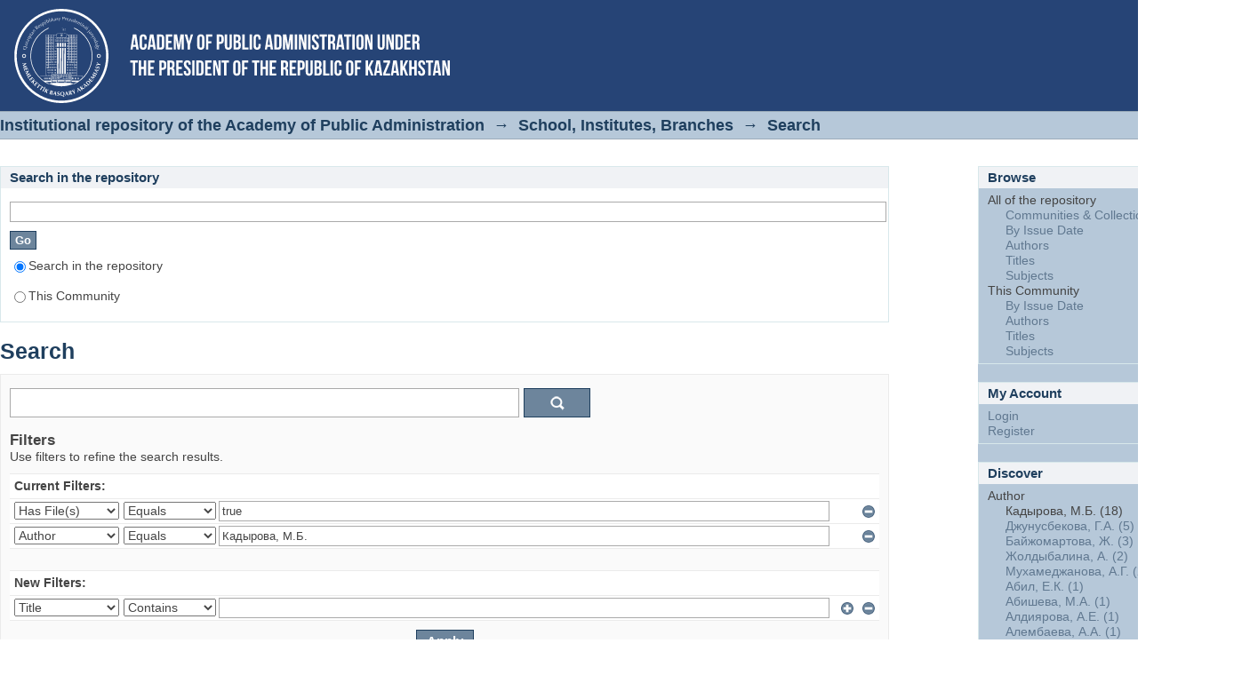

--- FILE ---
content_type: text/html;charset=utf-8
request_url: https://repository.apa.kz/handle/123456789/5/discover?filtertype_0=author&filter_relational_operator_0=equals&filter_0=%D0%9A%D0%B0%D0%B4%D1%8B%D1%80%D0%BE%D0%B2%D0%B0%2C+%D0%9C.%D0%91.&filtertype=has_content_in_original_bundle&filter_relational_operator=equals&filter=true
body_size: 66849
content:
<?xml version="1.0" encoding="UTF-8"?>
<!DOCTYPE html PUBLIC "-//W3C//DTD XHTML 1.0 Strict//EN" "http://www.w3.org/TR/xhtml1/DTD/xhtml1-strict.dtd">
<html xmlns="http://www.w3.org/1999/xhtml" class="no-js">
<head>
<meta content="text/html; charset=UTF-8" http-equiv="Content-Type" />
<meta content="IE=edge,chrome=1" http-equiv="X-UA-Compatible" />
<meta content="width=device-width,initial-scale=1.0,maximum-scale=1.0" name="viewport" />
<link rel="shortcut icon" href="/themes/Mirage/images/favicon.ico" />
<link rel="apple-touch-icon" href="/themes/Mirage/images/apple-touch-icon.png" />
<meta name="Generator" content="DSpace 6.3" />
<meta name="ROBOTS" content="NOINDEX, FOLLOW" />
<link type="text/css" rel="stylesheet" media="screen" href="/themes/Mirage/../../static/css/discovery/discovery-style.css" />
<link type="text/css" rel="stylesheet" media="screen" href="/themes/Mirage/lib/css/reset.css" />
<link type="text/css" rel="stylesheet" media="screen" href="/themes/Mirage/lib/css/base.css" />
<link type="text/css" rel="stylesheet" media="screen" href="/themes/Mirage/lib/css/helper.css" />
<link type="text/css" rel="stylesheet" media="screen" href="/themes/Mirage/lib/css/jquery-ui-1.8.15.custom.css" />
<link type="text/css" rel="stylesheet" media="screen" href="/themes/Mirage/lib/css/style.css" />
<link type="text/css" rel="stylesheet" media="screen" href="/themes/Mirage/lib/css/authority-control.css" />
<link type="text/css" rel="stylesheet" media="handheld" href="/themes/Mirage/lib/css/handheld.css" />
<link type="text/css" rel="stylesheet" media="print" href="/themes/Mirage/lib/css/print.css" />
<link type="text/css" rel="stylesheet" media="all" href="/themes/Mirage/lib/css/media.css" />
<link type="application/opensearchdescription+xml" rel="search" href="http://repository.apa.kz:80/open-search/description.xml" title="DSpace" />
<script type="text/javascript">
                                //Clear default text of empty text areas on focus
                                function tFocus(element)
                                {
                                        if (element.value == ' '){element.value='';}
                                }
                                //Clear default text of empty text areas on submit
                                function tSubmit(form)
                                {
                                        var defaultedElements = document.getElementsByTagName("textarea");
                                        for (var i=0; i != defaultedElements.length; i++){
                                                if (defaultedElements[i].value == ' '){
                                                        defaultedElements[i].value='';}}
                                }
                                //Disable pressing 'enter' key to submit a form (otherwise pressing 'enter' causes a submission to start over)
                                function disableEnterKey(e)
                                {
                                     var key;

                                     if(window.event)
                                          key = window.event.keyCode;     //Internet Explorer
                                     else
                                          key = e.which;     //Firefox and Netscape

                                     if(key == 13)  //if "Enter" pressed, then disable!
                                          return false;
                                     else
                                          return true;
                                }

                                function FnArray()
                                {
                                    this.funcs = new Array;
                                }

                                FnArray.prototype.add = function(f)
                                {
                                    if( typeof f!= "function" )
                                    {
                                        f = new Function(f);
                                    }
                                    this.funcs[this.funcs.length] = f;
                                };

                                FnArray.prototype.execute = function()
                                {
                                    for( var i=0; i < this.funcs.length; i++ )
                                    {
                                        this.funcs[i]();
                                    }
                                };

                                var runAfterJSImports = new FnArray();
            </script>
<title xmlns:i18n="http://apache.org/cocoon/i18n/2.1">Search</title>
</head><!--[if lt IE 7 ]> <body class="ie6"> <![endif]-->
                <!--[if IE 7 ]>    <body class="ie7"> <![endif]-->
                <!--[if IE 8 ]>    <body class="ie8"> <![endif]-->
                <!--[if IE 9 ]>    <body class="ie9"> <![endif]-->
                <!--[if (gt IE 9)|!(IE)]><!--><body><!--<![endif]-->
<div xmlns:i18n="http://apache.org/cocoon/i18n/2.1" xmlns="http://di.tamu.edu/DRI/1.0/" id="ds-main">
<div id="ds-header-wrapper">
<div class="clearfix" id="ds-header">
<a id="ds-header-logo-link" href="/">
		<span xmlns:i18n="http://apache.org/cocoon/i18n/2.1" id="ds-header-logo-en"> </span>
	<span id="ds-header-logo-text">
</span>
</a>
<h1 xmlns:i18n="http://apache.org/cocoon/i18n/2.1" class="pagetitle visuallyhidden">Search</h1>
<div xmlns:i18n="http://apache.org/cocoon/i18n/2.1" xmlns="http://di.tamu.edu/DRI/1.0/" id="ds-user-box">
<p>
<a href="/login">Login</a>
</p>
</div>
<div xmlns:i18n="http://apache.org/cocoon/i18n/2.1" id="ds-language-selection">
<a href="?locale-attribute=ru">RUS</a>
<a href="?locale-attribute=en">ENG</a>
<a href="?locale-attribute=kk">KAZ</a>
</div>
</div>
</div>
<div id="ds-trail-wrapper">
<ul id="ds-trail">
<li class="ds-trail-link first-link ">
<a href="/">Institutional repository of the Academy of Public Administration</a>
</li>
<li xmlns:i18n="http://apache.org/cocoon/i18n/2.1" xmlns="http://di.tamu.edu/DRI/1.0/" class="ds-trail-arrow">→</li>
<li class="ds-trail-link ">
<a href="/handle/123456789/5">School, Institutes, Branches</a>
</li>
<li class="ds-trail-arrow">→</li>
<li class="ds-trail-link last-link">Search</li>
</ul>
</div>
<div xmlns:i18n="http://apache.org/cocoon/i18n/2.1" xmlns="http://di.tamu.edu/DRI/1.0/" class="hidden" id="no-js-warning-wrapper">
<div id="no-js-warning">
<div class="notice failure">JavaScript is disabled for your browser. Some features of this site may not work without it.</div>
</div>
</div>
<div id="ds-content-wrapper">
<div class="clearfix" id="ds-content">
<div id="ds-body">
<h1 class="ds-option-set-head" id="ds-search-option-head">Search in the repository</h1>
<div xmlns:i18n="http://apache.org/cocoon/i18n/2.1" class="ds-option-set" id="ds-search-option">
<form method="post" id="ds-search-form" action="/discover">
<fieldset class="home-fieldset">
<input type="text" class="ds-text-field " name="query" />
<input xmlns:i18n="http://apache.org/cocoon/i18n/2.1" value="Go" type="submit" name="submit" class="ds-button-field " onclick="&#10;                                var radio = document.getElementById(&quot;ds-search-form-scope-container&quot;);&#10;                                if (radio != undefined &amp;&amp; radio.checked)&#10;                                {&#10;                                var form = document.getElementById(&quot;ds-search-form&quot;);&#10;                                form.action=&#10;                            &quot;/handle/&quot; + radio.value + &quot;/discover&quot; ; &#10;                                }&#10;                            " />
<label>
<input checked="checked" value="" name="scope" type="radio" id="ds-search-form-scope-all" />Search in the repository</label>
<br xmlns:i18n="http://apache.org/cocoon/i18n/2.1" />
<label>
<input name="scope" type="radio" id="ds-search-form-scope-container" value="123456789/5" />This Community</label>
</fieldset>
</form>
</div>
<br xmlns:i18n="http://apache.org/cocoon/i18n/2.1" />
<h1 class="ds-div-head">Search</h1>
<div xmlns:i18n="http://apache.org/cocoon/i18n/2.1" xmlns="http://di.tamu.edu/DRI/1.0/" id="aspect_discovery_SimpleSearch_div_search" class="ds-static-div primary">
<p id="aspect_discovery_SimpleSearch_p_hidden-fields" class="ds-paragraph hidden">
<input id="aspect_discovery_SimpleSearch_field_discovery-json-search-url" class="ds-hidden-field" name="discovery-json-search-url" type="hidden" value="http://localhost:8080/xmlui/JSON/discovery/search" />
<input id="aspect_discovery_SimpleSearch_field_discovery-json-scope" class="ds-hidden-field" name="discovery-json-scope" type="hidden" value="123456789/5" />
<input id="aspect_discovery_SimpleSearch_field_contextpath" class="ds-hidden-field" name="contextpath" type="hidden" value="" />
</p>
<div id="aspect_discovery_SimpleSearch_div_discovery-search-box" class="ds-static-div discoverySearchBox">
<form id="aspect_discovery_SimpleSearch_div_general-query" class="ds-interactive-div discover-search-box" action="discover" method="get" onsubmit="javascript:tSubmit(this);">
<fieldset id="aspect_discovery_SimpleSearch_list_primary-search" class="ds-form-list">
<ol>
<li class="ds-form-item last">
<div class="ds-form-content">
<input id="aspect_discovery_SimpleSearch_field_query" class="ds-text-field" name="query" type="text" value="" />
<input xmlns:i18n="http://apache.org/cocoon/i18n/2.1" id="aspect_discovery_SimpleSearch_field_submit" class="ds-button-field search-icon" name="submit" type="submit" value="Go" />
</div>
</li>
</ol>
</fieldset>
<p id="aspect_discovery_SimpleSearch_p_hidden-fields" class="ds-paragraph hidden">
<input id="aspect_discovery_SimpleSearch_field_filtertype_0" class="ds-hidden-field" name="filtertype_0" type="hidden" value="has_content_in_original_bundle" />
<input id="aspect_discovery_SimpleSearch_field_filtertype_1" class="ds-hidden-field" name="filtertype_1" type="hidden" value="author" />
<input id="aspect_discovery_SimpleSearch_field_filter_relational_operator_1" class="ds-hidden-field" name="filter_relational_operator_1" type="hidden" value="equals" />
<input id="aspect_discovery_SimpleSearch_field_filter_relational_operator_0" class="ds-hidden-field" name="filter_relational_operator_0" type="hidden" value="equals" />
<input id="aspect_discovery_SimpleSearch_field_filter_1" class="ds-hidden-field" name="filter_1" type="hidden" value="Кадырова, М.Б." />
<input id="aspect_discovery_SimpleSearch_field_filter_0" class="ds-hidden-field" name="filter_0" type="hidden" value="true" />
</p>
</form>
<form id="aspect_discovery_SimpleSearch_div_search-filters" class="ds-interactive-div discover-filters-box " action="discover" method="get" onsubmit="javascript:tSubmit(this);">
<h2 class="ds-div-head">Filters</h2>
<div xmlns:i18n="http://apache.org/cocoon/i18n/2.1" xmlns="http://di.tamu.edu/DRI/1.0/" id="aspect_discovery_SimpleSearch_div_discovery-filters-wrapper" class="ds-static-div">
<p class="ds-paragraph">Use filters to refine the search results.</p>
<table xmlns:i18n="http://apache.org/cocoon/i18n/2.1" xmlns="http://di.tamu.edu/DRI/1.0/" id="aspect_discovery_SimpleSearch_table_discovery-filters" class="ds-table discovery-filters">
<tr class="ds-table-header-row">
<th id="aspect_discovery_SimpleSearch_cell_" class="ds-table-header-cell odd new-filter-header" rowspan="1" colspan="4">Current Filters:</th>
</tr>
<tr xmlns:i18n="http://apache.org/cocoon/i18n/2.1" xmlns="http://di.tamu.edu/DRI/1.0/" id="aspect_discovery_SimpleSearch_row_used-filters-01" class="ds-table-row even search-filter used-filter">
<td id="aspect_discovery_SimpleSearch_cell_" class="ds-table-cell odd selection">
<select id="aspect_discovery_SimpleSearch_field_filtertype_1" class="ds-select-field" name="filtertype_1">
<option value="title">Title</option>
<option xmlns:i18n="http://apache.org/cocoon/i18n/2.1" xmlns="http://di.tamu.edu/DRI/1.0/" value="author">Author</option>
<option xmlns:i18n="http://apache.org/cocoon/i18n/2.1" xmlns="http://di.tamu.edu/DRI/1.0/" value="subject">Subject</option>
<option xmlns:i18n="http://apache.org/cocoon/i18n/2.1" xmlns="http://di.tamu.edu/DRI/1.0/" value="dateIssued">Date issued</option>
<option xmlns:i18n="http://apache.org/cocoon/i18n/2.1" xmlns="http://di.tamu.edu/DRI/1.0/" value="has_content_in_original_bundle" selected="selected">Has File(s)</option>
<option xmlns:i18n="http://apache.org/cocoon/i18n/2.1" xmlns="http://di.tamu.edu/DRI/1.0/" value="original_bundle_filenames">Filename</option>
<option xmlns:i18n="http://apache.org/cocoon/i18n/2.1" xmlns="http://di.tamu.edu/DRI/1.0/" value="original_bundle_descriptions">File description</option>
</select>
</td>
<td xmlns:i18n="http://apache.org/cocoon/i18n/2.1" xmlns="http://di.tamu.edu/DRI/1.0/" id="aspect_discovery_SimpleSearch_cell_" class="ds-table-cell even selection">
<select id="aspect_discovery_SimpleSearch_field_filter_relational_operator_1" class="ds-select-field" name="filter_relational_operator_1">
<option value="contains">Contains</option>
<option xmlns:i18n="http://apache.org/cocoon/i18n/2.1" xmlns="http://di.tamu.edu/DRI/1.0/" value="equals" selected="selected">Equals</option>
<option xmlns:i18n="http://apache.org/cocoon/i18n/2.1" xmlns="http://di.tamu.edu/DRI/1.0/" value="authority">ID</option>
<option xmlns:i18n="http://apache.org/cocoon/i18n/2.1" xmlns="http://di.tamu.edu/DRI/1.0/" value="notcontains">Not Contains</option>
<option xmlns:i18n="http://apache.org/cocoon/i18n/2.1" xmlns="http://di.tamu.edu/DRI/1.0/" value="notequals">Not Equals</option>
<option xmlns:i18n="http://apache.org/cocoon/i18n/2.1" xmlns="http://di.tamu.edu/DRI/1.0/" value="notauthority">Not ID</option>
</select>
</td>
<td xmlns:i18n="http://apache.org/cocoon/i18n/2.1" xmlns="http://di.tamu.edu/DRI/1.0/" id="aspect_discovery_SimpleSearch_cell_" class="ds-table-cell odd discovery-filter-input-cell">
<input id="aspect_discovery_SimpleSearch_field_filter_1" class="ds-text-field discovery-filter-input" name="filter_1" type="text" value="true" />
</td>
<td id="aspect_discovery_SimpleSearch_cell_filter-controls_1" class="ds-table-cell even filter-controls">
<input xmlns:i18n="http://apache.org/cocoon/i18n/2.1" id="aspect_discovery_SimpleSearch_field_add-filter_1" class="ds-button-field filter-control filter-add" name="add-filter_1" type="submit" value="Add Filter" />
<input xmlns:i18n="http://apache.org/cocoon/i18n/2.1" id="aspect_discovery_SimpleSearch_field_remove-filter_1" class="ds-button-field filter-control filter-remove" name="remove-filter_1" type="submit" value="Remove" />
</td>
</tr>
<tr id="aspect_discovery_SimpleSearch_row_used-filters-11" class="ds-table-row odd search-filter used-filter">
<td id="aspect_discovery_SimpleSearch_cell_" class="ds-table-cell odd selection">
<select id="aspect_discovery_SimpleSearch_field_filtertype_2" class="ds-select-field" name="filtertype_2">
<option value="title">Title</option>
<option xmlns:i18n="http://apache.org/cocoon/i18n/2.1" xmlns="http://di.tamu.edu/DRI/1.0/" value="author" selected="selected">Author</option>
<option xmlns:i18n="http://apache.org/cocoon/i18n/2.1" xmlns="http://di.tamu.edu/DRI/1.0/" value="subject">Subject</option>
<option xmlns:i18n="http://apache.org/cocoon/i18n/2.1" xmlns="http://di.tamu.edu/DRI/1.0/" value="dateIssued">Date issued</option>
<option xmlns:i18n="http://apache.org/cocoon/i18n/2.1" xmlns="http://di.tamu.edu/DRI/1.0/" value="has_content_in_original_bundle">Has File(s)</option>
<option xmlns:i18n="http://apache.org/cocoon/i18n/2.1" xmlns="http://di.tamu.edu/DRI/1.0/" value="original_bundle_filenames">Filename</option>
<option xmlns:i18n="http://apache.org/cocoon/i18n/2.1" xmlns="http://di.tamu.edu/DRI/1.0/" value="original_bundle_descriptions">File description</option>
</select>
</td>
<td xmlns:i18n="http://apache.org/cocoon/i18n/2.1" xmlns="http://di.tamu.edu/DRI/1.0/" id="aspect_discovery_SimpleSearch_cell_" class="ds-table-cell even selection">
<select id="aspect_discovery_SimpleSearch_field_filter_relational_operator_2" class="ds-select-field" name="filter_relational_operator_2">
<option value="contains">Contains</option>
<option xmlns:i18n="http://apache.org/cocoon/i18n/2.1" xmlns="http://di.tamu.edu/DRI/1.0/" value="equals" selected="selected">Equals</option>
<option xmlns:i18n="http://apache.org/cocoon/i18n/2.1" xmlns="http://di.tamu.edu/DRI/1.0/" value="authority">ID</option>
<option xmlns:i18n="http://apache.org/cocoon/i18n/2.1" xmlns="http://di.tamu.edu/DRI/1.0/" value="notcontains">Not Contains</option>
<option xmlns:i18n="http://apache.org/cocoon/i18n/2.1" xmlns="http://di.tamu.edu/DRI/1.0/" value="notequals">Not Equals</option>
<option xmlns:i18n="http://apache.org/cocoon/i18n/2.1" xmlns="http://di.tamu.edu/DRI/1.0/" value="notauthority">Not ID</option>
</select>
</td>
<td xmlns:i18n="http://apache.org/cocoon/i18n/2.1" xmlns="http://di.tamu.edu/DRI/1.0/" id="aspect_discovery_SimpleSearch_cell_" class="ds-table-cell odd discovery-filter-input-cell">
<input id="aspect_discovery_SimpleSearch_field_filter_2" class="ds-text-field discovery-filter-input" name="filter_2" type="text" value="Кадырова, М.Б." />
</td>
<td id="aspect_discovery_SimpleSearch_cell_filter-controls_2" class="ds-table-cell even filter-controls">
<input xmlns:i18n="http://apache.org/cocoon/i18n/2.1" id="aspect_discovery_SimpleSearch_field_add-filter_2" class="ds-button-field filter-control filter-add" name="add-filter_2" type="submit" value="Add Filter" />
<input xmlns:i18n="http://apache.org/cocoon/i18n/2.1" id="aspect_discovery_SimpleSearch_field_remove-filter_2" class="ds-button-field filter-control filter-remove" name="remove-filter_2" type="submit" value="Remove" />
</td>
</tr>
<tr id="aspect_discovery_SimpleSearch_row_filler-row" class="ds-table-row even search-filter filler">
<td class="ds-table-cell odd" rowspan="1" colspan="4" />
</tr>
<tr class="ds-table-header-row">
<th id="aspect_discovery_SimpleSearch_cell_" class="ds-table-header-cell odd new-filter-header" rowspan="1" colspan="4">New Filters:</th>
</tr>
<tr xmlns:i18n="http://apache.org/cocoon/i18n/2.1" xmlns="http://di.tamu.edu/DRI/1.0/" id="aspect_discovery_SimpleSearch_row_filter-new-3" class="ds-table-row even search-filter">
<td id="aspect_discovery_SimpleSearch_cell_" class="ds-table-cell odd selection">
<select id="aspect_discovery_SimpleSearch_field_filtertype_3" class="ds-select-field" name="filtertype_3">
<option value="title">Title</option>
<option xmlns:i18n="http://apache.org/cocoon/i18n/2.1" xmlns="http://di.tamu.edu/DRI/1.0/" value="author">Author</option>
<option xmlns:i18n="http://apache.org/cocoon/i18n/2.1" xmlns="http://di.tamu.edu/DRI/1.0/" value="subject">Subject</option>
<option xmlns:i18n="http://apache.org/cocoon/i18n/2.1" xmlns="http://di.tamu.edu/DRI/1.0/" value="dateIssued">Date issued</option>
<option xmlns:i18n="http://apache.org/cocoon/i18n/2.1" xmlns="http://di.tamu.edu/DRI/1.0/" value="has_content_in_original_bundle">Has File(s)</option>
<option xmlns:i18n="http://apache.org/cocoon/i18n/2.1" xmlns="http://di.tamu.edu/DRI/1.0/" value="original_bundle_filenames">Filename</option>
<option xmlns:i18n="http://apache.org/cocoon/i18n/2.1" xmlns="http://di.tamu.edu/DRI/1.0/" value="original_bundle_descriptions">File description</option>
</select>
</td>
<td xmlns:i18n="http://apache.org/cocoon/i18n/2.1" xmlns="http://di.tamu.edu/DRI/1.0/" id="aspect_discovery_SimpleSearch_cell_" class="ds-table-cell even selection">
<select id="aspect_discovery_SimpleSearch_field_filter_relational_operator_3" class="ds-select-field" name="filter_relational_operator_3">
<option value="contains">Contains</option>
<option xmlns:i18n="http://apache.org/cocoon/i18n/2.1" xmlns="http://di.tamu.edu/DRI/1.0/" value="equals">Equals</option>
<option xmlns:i18n="http://apache.org/cocoon/i18n/2.1" xmlns="http://di.tamu.edu/DRI/1.0/" value="authority">ID</option>
<option xmlns:i18n="http://apache.org/cocoon/i18n/2.1" xmlns="http://di.tamu.edu/DRI/1.0/" value="notcontains">Not Contains</option>
<option xmlns:i18n="http://apache.org/cocoon/i18n/2.1" xmlns="http://di.tamu.edu/DRI/1.0/" value="notequals">Not Equals</option>
<option xmlns:i18n="http://apache.org/cocoon/i18n/2.1" xmlns="http://di.tamu.edu/DRI/1.0/" value="notauthority">Not ID</option>
</select>
</td>
<td xmlns:i18n="http://apache.org/cocoon/i18n/2.1" xmlns="http://di.tamu.edu/DRI/1.0/" id="aspect_discovery_SimpleSearch_cell_" class="ds-table-cell odd discovery-filter-input-cell">
<input id="aspect_discovery_SimpleSearch_field_filter_3" class="ds-text-field discovery-filter-input" name="filter_3" type="text" value="" />
</td>
<td id="aspect_discovery_SimpleSearch_cell_filter-controls_3" class="ds-table-cell even filter-controls">
<input xmlns:i18n="http://apache.org/cocoon/i18n/2.1" id="aspect_discovery_SimpleSearch_field_add-filter_3" class="ds-button-field filter-control filter-add" name="add-filter_3" type="submit" value="Add Filter" />
<input xmlns:i18n="http://apache.org/cocoon/i18n/2.1" id="aspect_discovery_SimpleSearch_field_remove-filter_3" class="ds-button-field filter-control filter-remove" name="remove-filter_3" type="submit" value="Remove" />
</td>
</tr>
<tr id="aspect_discovery_SimpleSearch_row_filter-controls" class="ds-table-row odd apply-filter">
<td class="ds-table-cell odd" rowspan="1" colspan="4">
<input xmlns:i18n="http://apache.org/cocoon/i18n/2.1" id="aspect_discovery_SimpleSearch_field_submit_apply_filter" class="ds-button-field discovery-apply-filter-button" name="submit_apply_filter" type="submit" value="Apply" />
</td>
</tr>
</table>
</div>
</form>
</div>
<form id="aspect_discovery_SimpleSearch_div_main-form" class="ds-interactive-div " action="/handle/123456789/5/discover" method="post" onsubmit="javascript:tSubmit(this);">
<p id="aspect_discovery_SimpleSearch_p_hidden-fields" class="ds-paragraph hidden">
<input id="aspect_discovery_SimpleSearch_field_search-result" class="ds-hidden-field" name="search-result" type="hidden" value="true" />
<input id="aspect_discovery_SimpleSearch_field_query" class="ds-hidden-field" name="query" type="hidden" value="" />
<input id="aspect_discovery_SimpleSearch_field_current-scope" class="ds-hidden-field" name="current-scope" type="hidden" value="123456789/5" />
<input id="aspect_discovery_SimpleSearch_field_filtertype_0" class="ds-hidden-field" name="filtertype_0" type="hidden" value="has_content_in_original_bundle" />
<input id="aspect_discovery_SimpleSearch_field_filtertype_1" class="ds-hidden-field" name="filtertype_1" type="hidden" value="author" />
<input id="aspect_discovery_SimpleSearch_field_filter_relational_operator_1" class="ds-hidden-field" name="filter_relational_operator_1" type="hidden" value="equals" />
<input id="aspect_discovery_SimpleSearch_field_filter_relational_operator_0" class="ds-hidden-field" name="filter_relational_operator_0" type="hidden" value="equals" />
<input id="aspect_discovery_SimpleSearch_field_filter_1" class="ds-hidden-field" name="filter_1" type="hidden" value="Кадырова, М.Б." />
<input id="aspect_discovery_SimpleSearch_field_filter_0" class="ds-hidden-field" name="filter_0" type="hidden" value="true" />
<input id="aspect_discovery_SimpleSearch_field_rpp" class="ds-hidden-field" name="rpp" type="hidden" value="10" />
<input id="aspect_discovery_SimpleSearch_field_sort_by" class="ds-hidden-field" name="sort_by" type="hidden" value="score" />
<input id="aspect_discovery_SimpleSearch_field_order" class="ds-hidden-field" name="order" type="hidden" value="desc" />
</p>
</form>
<h2 class="ds-div-head">Showing 10 out of a total of 18 results for community: School, Institutes, Branches. <span xmlns:i18n="http://apache.org/cocoon/i18n/2.1" xmlns="http://apache.org/cocoon/i18n/2.1" class="searchTime">(0.01 seconds)</span>
</h2>
<div class="pagination-masked clearfix top">
<p class="pagination-info">Now showing items 1-10 of 18</p>
<ul xmlns:i18n="http://apache.org/cocoon/i18n/2.1" class="pagination-links">
<li class="current-page-link">
<a href="discover?rpp=10&amp;etal=0&amp;group_by=none&amp;page=1&amp;filtertype_0=has_content_in_original_bundle&amp;filtertype_1=author&amp;filter_relational_operator_1=equals&amp;filter_relational_operator_0=equals&amp;filter_1=%D0%9A%D0%B0%D0%B4%D1%8B%D1%80%D0%BE%D0%B2%D0%B0%2C+%D0%9C.%D0%91.&amp;filter_0=true">1</a>
</li>
<li class="page-link">
<a href="discover?rpp=10&amp;etal=0&amp;group_by=none&amp;page=2&amp;filtertype_0=has_content_in_original_bundle&amp;filtertype_1=author&amp;filter_relational_operator_1=equals&amp;filter_relational_operator_0=equals&amp;filter_1=%D0%9A%D0%B0%D0%B4%D1%8B%D1%80%D0%BE%D0%B2%D0%B0%2C+%D0%9C.%D0%91.&amp;filter_0=true">2</a>
</li>
<li>
<a class="next-page-link" href="discover?rpp=10&amp;etal=0&amp;group_by=none&amp;page=2&amp;filtertype_0=has_content_in_original_bundle&amp;filtertype_1=author&amp;filter_relational_operator_1=equals&amp;filter_relational_operator_0=equals&amp;filter_1=%D0%9A%D0%B0%D0%B4%D1%8B%D1%80%D0%BE%D0%B2%D0%B0%2C+%D0%9C.%D0%91.&amp;filter_0=true">Next Page</a>
</li>
</ul>
<div xmlns:i18n="http://apache.org/cocoon/i18n/2.1" id="aspect_discovery_SimpleSearch_div_search-controls-gear" class="top controls-gear-wrapper">
<ul id="aspect_discovery_SimpleSearch_list_sort-options" class="ds-simple-list gear-selection">
<li id="aspect_discovery_SimpleSearch_item_sort-head" class="ds-simple-list-item gear-head first">Sort Options:</li>
<li xmlns:i18n="http://apache.org/cocoon/i18n/2.1" xmlns="http://di.tamu.edu/DRI/1.0/">
<ul id="aspect_discovery_SimpleSearch_list_sort-selections" class="ds-simple-list">
<li id="aspect_discovery_SimpleSearch_item_relevance" class="ds-simple-list-item gear-option gear-option-selected">
<a href="sort_by=score&amp;order=desc">Relevance</a>
</li>
<li xmlns:i18n="http://apache.org/cocoon/i18n/2.1" xmlns="http://di.tamu.edu/DRI/1.0/" id="aspect_discovery_SimpleSearch_item_dc_title_sort" class="ds-simple-list-item gear-option">
<a href="sort_by=dc.title_sort&amp;order=asc">Title Asc</a>
</li>
<li xmlns:i18n="http://apache.org/cocoon/i18n/2.1" xmlns="http://di.tamu.edu/DRI/1.0/" id="aspect_discovery_SimpleSearch_item_dc_title_sort" class="ds-simple-list-item gear-option">
<a href="sort_by=dc.title_sort&amp;order=desc">Title Desc</a>
</li>
<li xmlns:i18n="http://apache.org/cocoon/i18n/2.1" xmlns="http://di.tamu.edu/DRI/1.0/" id="aspect_discovery_SimpleSearch_item_dc_date_issued_dt" class="ds-simple-list-item gear-option">
<a href="sort_by=dc.date.issued_dt&amp;order=asc">Issue Date Asc</a>
</li>
<li xmlns:i18n="http://apache.org/cocoon/i18n/2.1" xmlns="http://di.tamu.edu/DRI/1.0/" id="aspect_discovery_SimpleSearch_item_dc_date_issued_dt" class="ds-simple-list-item gear-option">
<a href="sort_by=dc.date.issued_dt&amp;order=desc">Issue Date Desc</a>
</li>
</ul>
</li>
<li xmlns:i18n="http://apache.org/cocoon/i18n/2.1" xmlns="http://di.tamu.edu/DRI/1.0/" id="aspect_discovery_SimpleSearch_item_rpp-head" class="ds-simple-list-item gear-head">Results Per Page:</li>
<li xmlns:i18n="http://apache.org/cocoon/i18n/2.1" xmlns="http://di.tamu.edu/DRI/1.0/">
<ul id="aspect_discovery_SimpleSearch_list_rpp-selections" class="ds-simple-list">
<li id="aspect_discovery_SimpleSearch_item_rpp-5" class="ds-simple-list-item gear-option">
<a href="rpp=5">5</a>
</li>
<li id="aspect_discovery_SimpleSearch_item_rpp-10" class="ds-simple-list-item gear-option gear-option-selected">
<a href="rpp=10">10</a>
</li>
<li id="aspect_discovery_SimpleSearch_item_rpp-20" class="ds-simple-list-item gear-option">
<a href="rpp=20">20</a>
</li>
<li id="aspect_discovery_SimpleSearch_item_rpp-40" class="ds-simple-list-item gear-option">
<a href="rpp=40">40</a>
</li>
<li id="aspect_discovery_SimpleSearch_item_rpp-60" class="ds-simple-list-item gear-option">
<a href="rpp=60">60</a>
</li>
<li id="aspect_discovery_SimpleSearch_item_rpp-80" class="ds-simple-list-item gear-option">
<a href="rpp=80">80</a>
</li>
<li id="aspect_discovery_SimpleSearch_item_rpp-100" class="ds-simple-list-item gear-option">
<a href="rpp=100">100</a>
</li>
</ul>
</li>
</ul>
</div>
</div>
<div id="aspect_discovery_SimpleSearch_div_search-results" class="ds-static-div primary">
<ul class="ds-artifact-list">
<ul>
<li class="ds-artifact-item clearfix odd">
<div xmlns:oreatom="http://www.openarchives.org/ore/atom/" xmlns:ore="http://www.openarchives.org/ore/terms/" xmlns:atom="http://www.w3.org/2005/Atom" style="width: 80px;" class="thumbnail-wrapper">
<div class="artifact-preview">
<a href="/handle/123456789/431" class="image-link">
<img style="height: 80px;" src="/themes/Mirage/images/mime.png" alt="Icon" />
</a>
</div>
</div>
<div class="artifact-description">
<div class="artifact-title">
<a href="/handle/123456789/431">Вопросы совершенствования государственного стратегического планирования в Республике Казахстан</a>
<span class="Z3988" title="ctx_ver=Z39.88-2004&amp;rft_val_fmt=info%3Aofi%2Ffmt%3Akev%3Amtx%3Adc&amp;rft_id=http%3A%2F%2Frepository.apa.kz%2Fxmlui%2Fhandle%2F123456789%2F431&amp;rfr_id=info%3Asid%2Fdspace.org%3Arepository&amp;">
                    ﻿ 
                </span>
</div>
<div class="artifact-info">
<span class="author">
<span>Джунусбекова, Г.А.</span>; <span>Кадырова, М.Б.</span>
</span> <span class="publisher-date">(<span class="publisher">Экономика и статистика</span>, <span class="date">2016-01</span>)</span>
</div>
</div>
</li>
<li class="ds-artifact-item clearfix even">
<div xmlns:oreatom="http://www.openarchives.org/ore/atom/" xmlns:ore="http://www.openarchives.org/ore/terms/" xmlns:atom="http://www.w3.org/2005/Atom" style="width: 80px;" class="thumbnail-wrapper">
<div class="artifact-preview">
<a href="/handle/123456789/338" class="image-link">
<img style="height: 80px;" src="/themes/Mirage/images/mime.png" alt="Icon" />
</a>
</div>
</div>
<div class="artifact-description">
<div class="artifact-title">
<a href="/handle/123456789/338">Методологические аспекты проведения функционального анализа в государственных органах</a>
<span class="Z3988" title="ctx_ver=Z39.88-2004&amp;rft_val_fmt=info%3Aofi%2Ffmt%3Akev%3Amtx%3Adc&amp;rft_id=http%3A%2F%2Frepository.apa.kz%2Fxmlui%2Fhandle%2F123456789%2F338&amp;rfr_id=info%3Asid%2Fdspace.org%3Arepository&amp;">
                    ﻿ 
                </span>
</div>
<div class="artifact-info">
<span class="author">
<span>Мухамеджанова, А.Г.</span>; <span>Кенжебаева, А.А.</span>; <span>Турчекенова, Р.А.</span>; <span>Кадырова, М.Б.</span>; <span>Джунусбекова, Г.А.</span>
</span> <span class="publisher-date">(<span class="publisher">Государственное управление и государственная служба</span>, <span class="date">2012-04</span>)</span>
</div>
</div>
</li>
<li class="ds-artifact-item clearfix odd">
<div xmlns:oreatom="http://www.openarchives.org/ore/atom/" xmlns:ore="http://www.openarchives.org/ore/terms/" xmlns:atom="http://www.w3.org/2005/Atom" style="width: 80px;" class="thumbnail-wrapper">
<div class="artifact-preview">
<a href="/handle/123456789/425" class="image-link">
<img style="height: 80px;" src="/themes/Mirage/images/mime.png" alt="Icon" />
</a>
</div>
</div>
<div class="artifact-description">
<div class="artifact-title">
<a href="/handle/123456789/425">Стратегии коммуникации госорганов в условиях кризиса и реформ</a>
<span class="Z3988" title="ctx_ver=Z39.88-2004&amp;rft_val_fmt=info%3Aofi%2Ffmt%3Akev%3Amtx%3Adc&amp;rft_id=http%3A%2F%2Frepository.apa.kz%2Fxmlui%2Fhandle%2F123456789%2F425&amp;rfr_id=info%3Asid%2Fdspace.org%3Arepository&amp;">
                    ﻿ 
                </span>
</div>
<div class="artifact-info">
<span class="author">
<span>Кадырова, М.Б.</span>
</span> <span class="publisher-date">(<span class="publisher">Академия государственного управления при Президенте Республики Казахстан</span>, <span class="date">2020</span>)</span>
</div>
</div>
</li>
<li class="ds-artifact-item clearfix even">
<div xmlns:oreatom="http://www.openarchives.org/ore/atom/" xmlns:ore="http://www.openarchives.org/ore/terms/" xmlns:atom="http://www.w3.org/2005/Atom" style="width: 80px;" class="thumbnail-wrapper">
<div class="artifact-preview">
<a href="/handle/123456789/341" class="image-link">
<img style="height: 80px;" src="/themes/Mirage/images/mime.png" alt="Icon" />
</a>
</div>
</div>
<div class="artifact-description">
<div class="artifact-title">
<a href="/handle/123456789/341">Профессиональные компетенции госслужащих: чему учить?</a>
<span class="Z3988" title="ctx_ver=Z39.88-2004&amp;rft_val_fmt=info%3Aofi%2Ffmt%3Akev%3Amtx%3Adc&amp;rft_id=http%3A%2F%2Frepository.apa.kz%2Fxmlui%2Fhandle%2F123456789%2F341&amp;rfr_id=info%3Asid%2Fdspace.org%3Arepository&amp;">
                    ﻿ 
                </span>
</div>
<div class="artifact-info">
<span class="author">
<span>Орсариев, А.А.</span>; <span>Мухамеджанова, А.Г.</span>; <span>Есимова, Ш.А.</span>; <span>Кадырова, М.Б.</span>; <span>Джунусбекова, Г.А.</span>
</span> <span class="publisher-date">(<span class="publisher">Государственное управление и государственная служба</span>, <span class="date">2010-02</span>)</span>
</div>
</div>
</li>
<li class="ds-artifact-item clearfix odd">
<div xmlns:oreatom="http://www.openarchives.org/ore/atom/" xmlns:ore="http://www.openarchives.org/ore/terms/" xmlns:atom="http://www.w3.org/2005/Atom" style="width: 80px;" class="thumbnail-wrapper">
<div class="artifact-preview">
<a href="/handle/123456789/1059" class="image-link">
<img style="height: 80px;" src="/themes/Mirage/images/mime.png" alt="Icon" />
</a>
</div>
</div>
<div class="artifact-description">
<div class="artifact-title">
<a href="/handle/123456789/1059">Развитие корпоративной культуры как инструмент повышения эффективности деятельности государственных служащих</a>
<span class="Z3988" title="ctx_ver=Z39.88-2004&amp;rft_val_fmt=info%3Aofi%2Ffmt%3Akev%3Amtx%3Adc&amp;rft_id=1994-2370&amp;rft_id=http%3A%2F%2Flocalhost%3A8080%2Fxmlui%2Fhandle%2F123456789%2F1059&amp;rfr_id=info%3Asid%2Fdspace.org%3Arepository&amp;">
                    ﻿ 
                </span>
</div>
<div class="artifact-info">
<span class="author">
<span>Байжомартова, Ж.</span>; <span>Кадырова, М.Б.</span>
</span> <span class="publisher-date">(<span class="publisher">Мемлекеттік басқару және мемлекеттік қызмет</span>, <span class="date">2022-01-04</span>)</span>
</div>
</div>
</li>
<li class="ds-artifact-item clearfix even">
<div xmlns:oreatom="http://www.openarchives.org/ore/atom/" xmlns:ore="http://www.openarchives.org/ore/terms/" xmlns:atom="http://www.w3.org/2005/Atom" style="width: 80px;" class="thumbnail-wrapper">
<div class="artifact-preview">
<a href="/handle/123456789/342" class="image-link">
<img style="height: 80px;" src="/themes/Mirage/images/mime.png" alt="Icon" />
</a>
</div>
</div>
<div class="artifact-description">
<div class="artifact-title">
<a href="/handle/123456789/342">Управление бюджетными процессами в Республике Казахстан</a>
<span class="Z3988" title="ctx_ver=Z39.88-2004&amp;rft_val_fmt=info%3Aofi%2Ffmt%3Akev%3Amtx%3Adc&amp;rft_id=http%3A%2F%2Frepository.apa.kz%2Fxmlui%2Fhandle%2F123456789%2F342&amp;rfr_id=info%3Asid%2Fdspace.org%3Arepository&amp;">
                    ﻿ 
                </span>
</div>
<div class="artifact-info">
<span class="author">
<span>Кадырова, М.Б.</span>
</span> <span class="publisher-date">(<span class="publisher">Государственное управление и государственная служба</span>, <span class="date">2011-04</span>)</span>
</div>
</div>
</li>
<li class="ds-artifact-item clearfix odd">
<div xmlns:oreatom="http://www.openarchives.org/ore/atom/" xmlns:ore="http://www.openarchives.org/ore/terms/" xmlns:atom="http://www.w3.org/2005/Atom" style="width: 80px;" class="thumbnail-wrapper">
<div class="artifact-preview">
<a href="/handle/123456789/393" class="image-link">
<img style="height: 80px;" src="/themes/Mirage/images/mime.png" alt="Icon" />
</a>
</div>
</div>
<div class="artifact-description">
<div class="artifact-title">
<a href="/handle/123456789/393">Эволюция государственного управления в странах постсоветского пространства. Республика Казахстан</a>
<span class="Z3988" title="ctx_ver=Z39.88-2004&amp;rft_val_fmt=info%3Aofi%2Ffmt%3Akev%3Amtx%3Adc&amp;rft_id=978-5-85006-282-8&amp;rft_id=http%3A%2F%2Frepository.apa.kz%2Fxmlui%2Fhandle%2F123456789%2F393&amp;rfr_id=info%3Asid%2Fdspace.org%3Arepository&amp;">
                    ﻿ 
                </span>
</div>
<div class="artifact-info">
<span class="author">
<span>Абил, Е.К.</span>; <span>Кошербаева, А.Б.</span>; <span>Абишева, М.А.</span>; <span>Алдиярова, А.Е.</span>; <span>Бурлаков, Л.Н.</span>; <span>Есенгельдина, А.С.</span>; <span>Жаров, Е.К.</span>; <span>Кадырова, М.Б.</span>; <span>Карамалаева, З.Т.</span>; <span>Мармонтова, Т.В.</span>; <span>Медеуов, Ж.К.</span>
</span> <span class="publisher-date">(<span class="publisher">Российская академия народного хозяйства и государственной службы при Президенте Российской Федерации</span>, <span class="date">2021</span>)</span>
</div>
</div>
</li>
<li class="ds-artifact-item clearfix even">
<div xmlns:oreatom="http://www.openarchives.org/ore/atom/" xmlns:ore="http://www.openarchives.org/ore/terms/" xmlns:atom="http://www.w3.org/2005/Atom" style="width: 80px;" class="thumbnail-wrapper">
<div class="artifact-preview">
<a href="/handle/123456789/337" class="image-link">
<img style="height: 80px;" src="/themes/Mirage/images/mime.png" alt="Icon" />
</a>
</div>
</div>
<div class="artifact-description">
<div class="artifact-title">
<a href="/handle/123456789/337">Актуальные вопросы аудита эффективности использования средств государственного бюджета</a>
<span class="Z3988" title="ctx_ver=Z39.88-2004&amp;rft_val_fmt=info%3Aofi%2Ffmt%3Akev%3Amtx%3Adc&amp;rft_id=http%3A%2F%2Frepository.apa.kz%2Fxmlui%2Fhandle%2F123456789%2F337&amp;rfr_id=info%3Asid%2Fdspace.org%3Arepository&amp;">
                    ﻿ 
                </span>
</div>
<div class="artifact-info">
<span class="author">
<span>Кадырова, М.Б.</span>
</span> <span class="publisher-date">(<span class="publisher">Государственное управление и государственная служба</span>, <span class="date">2010-04</span>)</span>
</div>
</div>
</li>
<li class="ds-artifact-item clearfix odd">
<div xmlns:oreatom="http://www.openarchives.org/ore/atom/" xmlns:ore="http://www.openarchives.org/ore/terms/" xmlns:atom="http://www.w3.org/2005/Atom" style="width: 80px;" class="thumbnail-wrapper">
<div class="artifact-preview">
<a href="/handle/123456789/308" class="image-link">
<img style="height: 80px;" src="/themes/Mirage/images/mime.png" alt="Icon" />
</a>
</div>
</div>
<div class="artifact-description">
<div class="artifact-title">
<a href="/handle/123456789/308">Управлeниe бюджeтными рeсурсами в Рeспубликe Казахстан: тeндeнции и приoритeты развития</a>
<span class="Z3988" title="ctx_ver=Z39.88-2004&amp;rft_val_fmt=info%3Aofi%2Ffmt%3Akev%3Amtx%3Adc&amp;rft_id=http%3A%2F%2Frepository.apa.kz%2Fxmlui%2Fhandle%2F123456789%2F308&amp;rfr_id=info%3Asid%2Fdspace.org%3Arepository&amp;">
                    ﻿ 
                </span>
</div>
<div class="artifact-info">
<span class="author">
<span>Кадырова, М.Б.</span>
</span> <span class="publisher-date">(<span class="publisher">Государственное управление и государственная служба</span>, <span class="date">2013</span>)</span>
</div>
</div>
</li>
<li class="ds-artifact-item clearfix even">
<div xmlns:oreatom="http://www.openarchives.org/ore/atom/" xmlns:ore="http://www.openarchives.org/ore/terms/" xmlns:atom="http://www.w3.org/2005/Atom" style="width: 80px;" class="thumbnail-wrapper">
<div class="artifact-preview">
<a href="/handle/123456789/339" class="image-link">
<img style="height: 80px;" src="/themes/Mirage/images/mime.png" alt="Icon" />
</a>
</div>
</div>
<div class="artifact-description">
<div class="artifact-title">
<a href="/handle/123456789/339">Повышение эффективности управления финансовыми ресурсами государства как фактор социально-экономической модернизации Республики Казахстан</a>
<span class="Z3988" title="ctx_ver=Z39.88-2004&amp;rft_val_fmt=info%3Aofi%2Ffmt%3Akev%3Amtx%3Adc&amp;rft_id=http%3A%2F%2Frepository.apa.kz%2Fxmlui%2Fhandle%2F123456789%2F339&amp;rfr_id=info%3Asid%2Fdspace.org%3Arepository&amp;">
                    ﻿ 
                </span>
</div>
<div class="artifact-info">
<span class="author">
<span>Кадырова, М.Б.</span>
</span> <span class="publisher-date">(<span class="publisher">Государственное управление и государственная служба</span>, <span class="date">2012-01</span>)</span>
</div>
</div>
</li>
</ul>
</ul>
</div>
<div class="pagination-masked clearfix bottom">
<p class="pagination-info">Now showing items 1-10 of 18</p>
<ul xmlns:i18n="http://apache.org/cocoon/i18n/2.1" class="pagination-links">
<li class="current-page-link">
<a href="discover?rpp=10&amp;etal=0&amp;group_by=none&amp;page=1&amp;filtertype_0=has_content_in_original_bundle&amp;filtertype_1=author&amp;filter_relational_operator_1=equals&amp;filter_relational_operator_0=equals&amp;filter_1=%D0%9A%D0%B0%D0%B4%D1%8B%D1%80%D0%BE%D0%B2%D0%B0%2C+%D0%9C.%D0%91.&amp;filter_0=true">1</a>
</li>
<li class="page-link">
<a href="discover?rpp=10&amp;etal=0&amp;group_by=none&amp;page=2&amp;filtertype_0=has_content_in_original_bundle&amp;filtertype_1=author&amp;filter_relational_operator_1=equals&amp;filter_relational_operator_0=equals&amp;filter_1=%D0%9A%D0%B0%D0%B4%D1%8B%D1%80%D0%BE%D0%B2%D0%B0%2C+%D0%9C.%D0%91.&amp;filter_0=true">2</a>
</li>
<li>
<a class="next-page-link" href="discover?rpp=10&amp;etal=0&amp;group_by=none&amp;page=2&amp;filtertype_0=has_content_in_original_bundle&amp;filtertype_1=author&amp;filter_relational_operator_1=equals&amp;filter_relational_operator_0=equals&amp;filter_1=%D0%9A%D0%B0%D0%B4%D1%8B%D1%80%D0%BE%D0%B2%D0%B0%2C+%D0%9C.%D0%91.&amp;filter_0=true">Next Page</a>
</li>
</ul>
<div xmlns:i18n="http://apache.org/cocoon/i18n/2.1" id="aspect_discovery_SimpleSearch_div_search-controls-gear" class="bottom controls-gear-wrapper">
<ul id="aspect_discovery_SimpleSearch_list_sort-options" class="ds-simple-list gear-selection">
<li id="aspect_discovery_SimpleSearch_item_sort-head" class="ds-simple-list-item gear-head first">Sort Options:</li>
<li xmlns:i18n="http://apache.org/cocoon/i18n/2.1" xmlns="http://di.tamu.edu/DRI/1.0/">
<ul id="aspect_discovery_SimpleSearch_list_sort-selections" class="ds-simple-list">
<li id="aspect_discovery_SimpleSearch_item_relevance" class="ds-simple-list-item gear-option gear-option-selected">
<a href="sort_by=score&amp;order=desc">Relevance</a>
</li>
<li xmlns:i18n="http://apache.org/cocoon/i18n/2.1" xmlns="http://di.tamu.edu/DRI/1.0/" id="aspect_discovery_SimpleSearch_item_dc_title_sort" class="ds-simple-list-item gear-option">
<a href="sort_by=dc.title_sort&amp;order=asc">Title Asc</a>
</li>
<li xmlns:i18n="http://apache.org/cocoon/i18n/2.1" xmlns="http://di.tamu.edu/DRI/1.0/" id="aspect_discovery_SimpleSearch_item_dc_title_sort" class="ds-simple-list-item gear-option">
<a href="sort_by=dc.title_sort&amp;order=desc">Title Desc</a>
</li>
<li xmlns:i18n="http://apache.org/cocoon/i18n/2.1" xmlns="http://di.tamu.edu/DRI/1.0/" id="aspect_discovery_SimpleSearch_item_dc_date_issued_dt" class="ds-simple-list-item gear-option">
<a href="sort_by=dc.date.issued_dt&amp;order=asc">Issue Date Asc</a>
</li>
<li xmlns:i18n="http://apache.org/cocoon/i18n/2.1" xmlns="http://di.tamu.edu/DRI/1.0/" id="aspect_discovery_SimpleSearch_item_dc_date_issued_dt" class="ds-simple-list-item gear-option">
<a href="sort_by=dc.date.issued_dt&amp;order=desc">Issue Date Desc</a>
</li>
</ul>
</li>
<li xmlns:i18n="http://apache.org/cocoon/i18n/2.1" xmlns="http://di.tamu.edu/DRI/1.0/" id="aspect_discovery_SimpleSearch_item_rpp-head" class="ds-simple-list-item gear-head">Results Per Page:</li>
<li xmlns:i18n="http://apache.org/cocoon/i18n/2.1" xmlns="http://di.tamu.edu/DRI/1.0/">
<ul id="aspect_discovery_SimpleSearch_list_rpp-selections" class="ds-simple-list">
<li id="aspect_discovery_SimpleSearch_item_rpp-5" class="ds-simple-list-item gear-option">
<a href="rpp=5">5</a>
</li>
<li id="aspect_discovery_SimpleSearch_item_rpp-10" class="ds-simple-list-item gear-option gear-option-selected">
<a href="rpp=10">10</a>
</li>
<li id="aspect_discovery_SimpleSearch_item_rpp-20" class="ds-simple-list-item gear-option">
<a href="rpp=20">20</a>
</li>
<li id="aspect_discovery_SimpleSearch_item_rpp-40" class="ds-simple-list-item gear-option">
<a href="rpp=40">40</a>
</li>
<li id="aspect_discovery_SimpleSearch_item_rpp-60" class="ds-simple-list-item gear-option">
<a href="rpp=60">60</a>
</li>
<li id="aspect_discovery_SimpleSearch_item_rpp-80" class="ds-simple-list-item gear-option">
<a href="rpp=80">80</a>
</li>
<li id="aspect_discovery_SimpleSearch_item_rpp-100" class="ds-simple-list-item gear-option">
<a href="rpp=100">100</a>
</li>
</ul>
</li>
</ul>
</div>
</div>
</div>
</div>
<div id="ds-options-wrapper">
<div id="ds-options">
<h1 class="ds-option-set-head">Browse</h1>
<div xmlns:i18n="http://apache.org/cocoon/i18n/2.1" xmlns="http://di.tamu.edu/DRI/1.0/" id="aspect_viewArtifacts_Navigation_list_browse" class="ds-option-set">
<ul class="ds-options-list">
<li>
<h2 class="ds-sublist-head">All of the repository</h2>
<ul xmlns:i18n="http://apache.org/cocoon/i18n/2.1" xmlns="http://di.tamu.edu/DRI/1.0/" class="ds-simple-list sublist">
<li class="ds-simple-list-item">
<a href="/community-list">Communities &amp; Collections</a>
</li>
<li xmlns:i18n="http://apache.org/cocoon/i18n/2.1" xmlns="http://di.tamu.edu/DRI/1.0/" class="ds-simple-list-item">
<a href="/browse?type=dateissued">By Issue Date</a>
</li>
<li xmlns:i18n="http://apache.org/cocoon/i18n/2.1" xmlns="http://di.tamu.edu/DRI/1.0/" class="ds-simple-list-item">
<a href="/browse?type=author">Authors</a>
</li>
<li xmlns:i18n="http://apache.org/cocoon/i18n/2.1" xmlns="http://di.tamu.edu/DRI/1.0/" class="ds-simple-list-item">
<a href="/browse?type=title">Titles</a>
</li>
<li xmlns:i18n="http://apache.org/cocoon/i18n/2.1" xmlns="http://di.tamu.edu/DRI/1.0/" class="ds-simple-list-item">
<a href="/browse?type=subject">Subjects</a>
</li>
</ul>
</li>
<li xmlns:i18n="http://apache.org/cocoon/i18n/2.1" xmlns="http://di.tamu.edu/DRI/1.0/">
<h2 class="ds-sublist-head">This Community</h2>
<ul xmlns:i18n="http://apache.org/cocoon/i18n/2.1" xmlns="http://di.tamu.edu/DRI/1.0/" class="ds-simple-list sublist">
<li class="ds-simple-list-item">
<a href="/handle/123456789/5/browse?type=dateissued">By Issue Date</a>
</li>
<li xmlns:i18n="http://apache.org/cocoon/i18n/2.1" xmlns="http://di.tamu.edu/DRI/1.0/" class="ds-simple-list-item">
<a href="/handle/123456789/5/browse?type=author">Authors</a>
</li>
<li xmlns:i18n="http://apache.org/cocoon/i18n/2.1" xmlns="http://di.tamu.edu/DRI/1.0/" class="ds-simple-list-item">
<a href="/handle/123456789/5/browse?type=title">Titles</a>
</li>
<li xmlns:i18n="http://apache.org/cocoon/i18n/2.1" xmlns="http://di.tamu.edu/DRI/1.0/" class="ds-simple-list-item">
<a href="/handle/123456789/5/browse?type=subject">Subjects</a>
</li>
</ul>
</li>
</ul>
</div>
<h1 xmlns:i18n="http://apache.org/cocoon/i18n/2.1" xmlns="http://di.tamu.edu/DRI/1.0/" class="ds-option-set-head">My Account</h1>
<div xmlns:i18n="http://apache.org/cocoon/i18n/2.1" xmlns="http://di.tamu.edu/DRI/1.0/" id="aspect_viewArtifacts_Navigation_list_account" class="ds-option-set">
<ul class="ds-simple-list">
<li class="ds-simple-list-item">
<a href="/login">Login</a>
</li>
<li xmlns:i18n="http://apache.org/cocoon/i18n/2.1" xmlns="http://di.tamu.edu/DRI/1.0/" class="ds-simple-list-item">
<a href="/register">Register</a>
</li>
</ul>
</div>
<h1 xmlns:i18n="http://apache.org/cocoon/i18n/2.1" xmlns="http://di.tamu.edu/DRI/1.0/" class="ds-option-set-head">Discover</h1>
<div xmlns:i18n="http://apache.org/cocoon/i18n/2.1" xmlns="http://di.tamu.edu/DRI/1.0/" id="aspect_discovery_Navigation_list_discovery" class="ds-option-set">
<ul class="ds-options-list">
<li>
<h2 class="ds-sublist-head">Author</h2>
<ul xmlns:i18n="http://apache.org/cocoon/i18n/2.1" xmlns="http://di.tamu.edu/DRI/1.0/" class="ds-simple-list sublist">
<li id="aspect_discovery_SidebarFacetsTransformer_item_0_6295993562295759" class="ds-simple-list-item selected">Кадырова, М.Б. (18)</li>
<li class="ds-simple-list-item">
<a href="/handle/123456789/5/discover?filtertype_0=has_content_in_original_bundle&amp;filtertype_1=author&amp;filter_relational_operator_1=equals&amp;filter_relational_operator_0=equals&amp;filter_1=%D0%9A%D0%B0%D0%B4%D1%8B%D1%80%D0%BE%D0%B2%D0%B0%2C+%D0%9C.%D0%91.&amp;filter_0=true&amp;filtertype=author&amp;filter_relational_operator=equals&amp;filter=%D0%94%D0%B6%D1%83%D0%BD%D1%83%D1%81%D0%B1%D0%B5%D0%BA%D0%BE%D0%B2%D0%B0%2C+%D0%93.%D0%90.">Джунусбекова, Г.А. (5)</a>
</li>
<li class="ds-simple-list-item">
<a href="/handle/123456789/5/discover?filtertype_0=has_content_in_original_bundle&amp;filtertype_1=author&amp;filter_relational_operator_1=equals&amp;filter_relational_operator_0=equals&amp;filter_1=%D0%9A%D0%B0%D0%B4%D1%8B%D1%80%D0%BE%D0%B2%D0%B0%2C+%D0%9C.%D0%91.&amp;filter_0=true&amp;filtertype=author&amp;filter_relational_operator=equals&amp;filter=%D0%91%D0%B0%D0%B9%D0%B6%D0%BE%D0%BC%D0%B0%D1%80%D1%82%D0%BE%D0%B2%D0%B0%2C+%D0%96.">Байжомартова, Ж. (3)</a>
</li>
<li class="ds-simple-list-item">
<a href="/handle/123456789/5/discover?filtertype_0=has_content_in_original_bundle&amp;filtertype_1=author&amp;filter_relational_operator_1=equals&amp;filter_relational_operator_0=equals&amp;filter_1=%D0%9A%D0%B0%D0%B4%D1%8B%D1%80%D0%BE%D0%B2%D0%B0%2C+%D0%9C.%D0%91.&amp;filter_0=true&amp;filtertype=author&amp;filter_relational_operator=equals&amp;filter=%D0%96%D0%BE%D0%BB%D0%B4%D1%8B%D0%B1%D0%B0%D0%BB%D0%B8%D0%BD%D0%B0%2C+%D0%90.">Жолдыбалина, А. (2)</a>
</li>
<li class="ds-simple-list-item">
<a href="/handle/123456789/5/discover?filtertype_0=has_content_in_original_bundle&amp;filtertype_1=author&amp;filter_relational_operator_1=equals&amp;filter_relational_operator_0=equals&amp;filter_1=%D0%9A%D0%B0%D0%B4%D1%8B%D1%80%D0%BE%D0%B2%D0%B0%2C+%D0%9C.%D0%91.&amp;filter_0=true&amp;filtertype=author&amp;filter_relational_operator=equals&amp;filter=%D0%9C%D1%83%D1%85%D0%B0%D0%BC%D0%B5%D0%B4%D0%B6%D0%B0%D0%BD%D0%BE%D0%B2%D0%B0%2C+%D0%90.%D0%93.">Мухамеджанова, А.Г. (2)</a>
</li>
<li class="ds-simple-list-item">
<a href="/handle/123456789/5/discover?filtertype_0=has_content_in_original_bundle&amp;filtertype_1=author&amp;filter_relational_operator_1=equals&amp;filter_relational_operator_0=equals&amp;filter_1=%D0%9A%D0%B0%D0%B4%D1%8B%D1%80%D0%BE%D0%B2%D0%B0%2C+%D0%9C.%D0%91.&amp;filter_0=true&amp;filtertype=author&amp;filter_relational_operator=equals&amp;filter=%D0%90%D0%B1%D0%B8%D0%BB%2C+%D0%95.%D0%9A.">Абил, Е.К. (1)</a>
</li>
<li class="ds-simple-list-item">
<a href="/handle/123456789/5/discover?filtertype_0=has_content_in_original_bundle&amp;filtertype_1=author&amp;filter_relational_operator_1=equals&amp;filter_relational_operator_0=equals&amp;filter_1=%D0%9A%D0%B0%D0%B4%D1%8B%D1%80%D0%BE%D0%B2%D0%B0%2C+%D0%9C.%D0%91.&amp;filter_0=true&amp;filtertype=author&amp;filter_relational_operator=equals&amp;filter=%D0%90%D0%B1%D0%B8%D1%88%D0%B5%D0%B2%D0%B0%2C+%D0%9C.%D0%90.">Абишева, М.А. (1)</a>
</li>
<li class="ds-simple-list-item">
<a href="/handle/123456789/5/discover?filtertype_0=has_content_in_original_bundle&amp;filtertype_1=author&amp;filter_relational_operator_1=equals&amp;filter_relational_operator_0=equals&amp;filter_1=%D0%9A%D0%B0%D0%B4%D1%8B%D1%80%D0%BE%D0%B2%D0%B0%2C+%D0%9C.%D0%91.&amp;filter_0=true&amp;filtertype=author&amp;filter_relational_operator=equals&amp;filter=%D0%90%D0%BB%D0%B4%D0%B8%D1%8F%D1%80%D0%BE%D0%B2%D0%B0%2C+%D0%90.%D0%95.">Алдиярова, А.Е. (1)</a>
</li>
<li class="ds-simple-list-item">
<a href="/handle/123456789/5/discover?filtertype_0=has_content_in_original_bundle&amp;filtertype_1=author&amp;filter_relational_operator_1=equals&amp;filter_relational_operator_0=equals&amp;filter_1=%D0%9A%D0%B0%D0%B4%D1%8B%D1%80%D0%BE%D0%B2%D0%B0%2C+%D0%9C.%D0%91.&amp;filter_0=true&amp;filtertype=author&amp;filter_relational_operator=equals&amp;filter=%D0%90%D0%BB%D0%B5%D0%BC%D0%B1%D0%B0%D0%B5%D0%B2%D0%B0%2C+%D0%90.%D0%90.">Алембаева, А.А. (1)</a>
</li>
<li class="ds-simple-list-item">
<a href="/handle/123456789/5/discover?filtertype_0=has_content_in_original_bundle&amp;filtertype_1=author&amp;filter_relational_operator_1=equals&amp;filter_relational_operator_0=equals&amp;filter_1=%D0%9A%D0%B0%D0%B4%D1%8B%D1%80%D0%BE%D0%B2%D0%B0%2C+%D0%9C.%D0%91.&amp;filter_0=true&amp;filtertype=author&amp;filter_relational_operator=equals&amp;filter=%D0%91%D1%83%D1%80%D0%BB%D0%B0%D0%BA%D0%BE%D0%B2%2C+%D0%9B.%D0%9D.">Бурлаков, Л.Н. (1)</a>
</li>
<li class="ds-simple-list-item">
<a href="/handle/123456789/5/search-filter?filtertype_0=has_content_in_original_bundle&amp;filtertype_1=author&amp;filter_relational_operator_1=equals&amp;filter_relational_operator_0=equals&amp;filter_1=%D0%9A%D0%B0%D0%B4%D1%8B%D1%80%D0%BE%D0%B2%D0%B0%2C+%D0%9C.%D0%91.&amp;filter_0=true&amp;field=author&amp;filterorder=COUNT">... View More</a>
</li>
</ul>
</li>
<li xmlns:i18n="http://apache.org/cocoon/i18n/2.1" xmlns="http://di.tamu.edu/DRI/1.0/">
<h2 class="ds-sublist-head">Subject</h2>
<ul xmlns:i18n="http://apache.org/cocoon/i18n/2.1" xmlns="http://di.tamu.edu/DRI/1.0/" class="ds-simple-list sublist">
<li class="ds-simple-list-item">
<a href="/handle/123456789/5/discover?filtertype_0=has_content_in_original_bundle&amp;filtertype_1=author&amp;filter_relational_operator_1=equals&amp;filter_relational_operator_0=equals&amp;filter_1=%D0%9A%D0%B0%D0%B4%D1%8B%D1%80%D0%BE%D0%B2%D0%B0%2C+%D0%9C.%D0%91.&amp;filter_0=true&amp;filtertype=subject&amp;filter_relational_operator=equals&amp;filter=%D0%B3%D0%BE%D1%81%D1%83%D0%B4%D0%B0%D1%80%D1%81%D1%82%D0%B2%D0%B5%D0%BD%D0%BD%D0%B0%D1%8F+%D1%81%D0%BB%D1%83%D0%B6%D0%B1%D0%B0">государственная служба (6)</a>
</li>
<li class="ds-simple-list-item">
<a href="/handle/123456789/5/discover?filtertype_0=has_content_in_original_bundle&amp;filtertype_1=author&amp;filter_relational_operator_1=equals&amp;filter_relational_operator_0=equals&amp;filter_1=%D0%9A%D0%B0%D0%B4%D1%8B%D1%80%D0%BE%D0%B2%D0%B0%2C+%D0%9C.%D0%91.&amp;filter_0=true&amp;filtertype=subject&amp;filter_relational_operator=equals&amp;filter=%D0%B1%D1%8E%D0%B4%D0%B6%D0%B5%D1%82">бюджет (4)</a>
</li>
<li class="ds-simple-list-item">
<a href="/handle/123456789/5/discover?filtertype_0=has_content_in_original_bundle&amp;filtertype_1=author&amp;filter_relational_operator_1=equals&amp;filter_relational_operator_0=equals&amp;filter_1=%D0%9A%D0%B0%D0%B4%D1%8B%D1%80%D0%BE%D0%B2%D0%B0%2C+%D0%9C.%D0%91.&amp;filter_0=true&amp;filtertype=subject&amp;filter_relational_operator=equals&amp;filter=%D1%83%D0%BF%D1%80%D0%B0%D0%B2%D0%BB%D0%B5%D0%BD%D0%B8%D0%B5+%D0%BF%D0%B5%D1%80%D1%81%D0%BE%D0%BD%D0%B0%D0%BB%D0%BE%D0%BC">управление персоналом (3)</a>
</li>
<li class="ds-simple-list-item">
<a href="/handle/123456789/5/discover?filtertype_0=has_content_in_original_bundle&amp;filtertype_1=author&amp;filter_relational_operator_1=equals&amp;filter_relational_operator_0=equals&amp;filter_1=%D0%9A%D0%B0%D0%B4%D1%8B%D1%80%D0%BE%D0%B2%D0%B0%2C+%D0%9C.%D0%91.&amp;filter_0=true&amp;filtertype=subject&amp;filter_relational_operator=equals&amp;filter=%D0%B1%D1%8E%D0%B4%D0%B6%D0%B5%D1%82%D0%BD%D0%BE%D0%B5+%D0%BF%D0%BB%D0%B0%D0%BD%D0%B8%D1%80%D0%BE%D0%B2%D0%B0%D0%BD%D0%B8%D0%B5">бюджетное планирование (2)</a>
</li>
<li class="ds-simple-list-item">
<a href="/handle/123456789/5/discover?filtertype_0=has_content_in_original_bundle&amp;filtertype_1=author&amp;filter_relational_operator_1=equals&amp;filter_relational_operator_0=equals&amp;filter_1=%D0%9A%D0%B0%D0%B4%D1%8B%D1%80%D0%BE%D0%B2%D0%B0%2C+%D0%9C.%D0%91.&amp;filter_0=true&amp;filtertype=subject&amp;filter_relational_operator=equals&amp;filter=%D0%B1%D1%8E%D0%B4%D0%B6%D0%B5%D1%82%D0%BD%D1%8B%D0%B9+%D0%BC%D0%B5%D0%BD%D0%B5%D0%B4%D0%B6%D0%BC%D0%B5%D0%BD%D1%82">бюджетный менеджмент (2)</a>
</li>
<li class="ds-simple-list-item">
<a href="/handle/123456789/5/discover?filtertype_0=has_content_in_original_bundle&amp;filtertype_1=author&amp;filter_relational_operator_1=equals&amp;filter_relational_operator_0=equals&amp;filter_1=%D0%9A%D0%B0%D0%B4%D1%8B%D1%80%D0%BE%D0%B2%D0%B0%2C+%D0%9C.%D0%91.&amp;filter_0=true&amp;filtertype=subject&amp;filter_relational_operator=equals&amp;filter=%D0%B3%D0%BE%D1%81%D1%83%D0%B4%D0%B0%D1%80%D1%81%D1%82%D0%B2%D0%B5%D0%BD%D0%BD%D0%BE%D0%B5+%D1%83%D0%BF%D1%80%D0%B0%D0%B2%D0%BB%D0%B5%D0%BD%D0%B8%D0%B5">государственное управление (2)</a>
</li>
<li class="ds-simple-list-item">
<a href="/handle/123456789/5/discover?filtertype_0=has_content_in_original_bundle&amp;filtertype_1=author&amp;filter_relational_operator_1=equals&amp;filter_relational_operator_0=equals&amp;filter_1=%D0%9A%D0%B0%D0%B4%D1%8B%D1%80%D0%BE%D0%B2%D0%B0%2C+%D0%9C.%D0%91.&amp;filter_0=true&amp;filtertype=subject&amp;filter_relational_operator=equals&amp;filter=%D0%B3%D0%BE%D1%81%D1%83%D0%B4%D0%B0%D1%80%D1%81%D1%82%D0%B2%D0%B5%D0%BD%D0%BD%D1%8B%D0%B5+%D1%81%D0%BB%D1%83%D0%B6%D0%B0%D1%89%D0%B8%D0%B5">государственные служащие (2)</a>
</li>
<li class="ds-simple-list-item">
<a href="/handle/123456789/5/discover?filtertype_0=has_content_in_original_bundle&amp;filtertype_1=author&amp;filter_relational_operator_1=equals&amp;filter_relational_operator_0=equals&amp;filter_1=%D0%9A%D0%B0%D0%B4%D1%8B%D1%80%D0%BE%D0%B2%D0%B0%2C+%D0%9C.%D0%91.&amp;filter_0=true&amp;filtertype=subject&amp;filter_relational_operator=equals&amp;filter=%D0%9A%D0%B0%D0%B7%D0%B0%D1%85%D1%81%D1%82%D0%B0%D0%BD">Казахстан (2)</a>
</li>
<li class="ds-simple-list-item">
<a href="/handle/123456789/5/discover?filtertype_0=has_content_in_original_bundle&amp;filtertype_1=author&amp;filter_relational_operator_1=equals&amp;filter_relational_operator_0=equals&amp;filter_1=%D0%9A%D0%B0%D0%B4%D1%8B%D1%80%D0%BE%D0%B2%D0%B0%2C+%D0%9C.%D0%91.&amp;filter_0=true&amp;filtertype=subject&amp;filter_relational_operator=equals&amp;filter=COVID+-19">COVID -19 (1)</a>
</li>
<li class="ds-simple-list-item">
<a href="/handle/123456789/5/discover?filtertype_0=has_content_in_original_bundle&amp;filtertype_1=author&amp;filter_relational_operator_1=equals&amp;filter_relational_operator_0=equals&amp;filter_1=%D0%9A%D0%B0%D0%B4%D1%8B%D1%80%D0%BE%D0%B2%D0%B0%2C+%D0%9C.%D0%91.&amp;filter_0=true&amp;filtertype=subject&amp;filter_relational_operator=equals&amp;filter=IT-%D0%BF%D0%BE%D0%BB%D0%B8%D1%82%D0%B8%D0%BA%D0%B0">IT-политика (1)</a>
</li>
<li class="ds-simple-list-item">
<a href="/handle/123456789/5/search-filter?filtertype_0=has_content_in_original_bundle&amp;filtertype_1=author&amp;filter_relational_operator_1=equals&amp;filter_relational_operator_0=equals&amp;filter_1=%D0%9A%D0%B0%D0%B4%D1%8B%D1%80%D0%BE%D0%B2%D0%B0%2C+%D0%9C.%D0%91.&amp;filter_0=true&amp;field=subject&amp;filterorder=COUNT">... View More</a>
</li>
</ul>
</li>
<li xmlns:i18n="http://apache.org/cocoon/i18n/2.1" xmlns="http://di.tamu.edu/DRI/1.0/">
<h2 class="ds-sublist-head">Date Issued</h2>
<ul xmlns:i18n="http://apache.org/cocoon/i18n/2.1" xmlns="http://di.tamu.edu/DRI/1.0/" class="ds-simple-list sublist">
<li class="ds-simple-list-item">
<a href="/handle/123456789/5/discover?filtertype_0=has_content_in_original_bundle&amp;filtertype_1=author&amp;filter_relational_operator_1=equals&amp;filter_relational_operator_0=equals&amp;filter_1=%D0%9A%D0%B0%D0%B4%D1%8B%D1%80%D0%BE%D0%B2%D0%B0%2C+%D0%9C.%D0%91.&amp;filter_0=true&amp;filtertype=dateIssued&amp;filter_relational_operator=equals&amp;filter=%5B2020+TO+2025%5D">2020 - 2025 (7)</a>
</li>
<li class="ds-simple-list-item">
<a href="/handle/123456789/5/discover?filtertype_0=has_content_in_original_bundle&amp;filtertype_1=author&amp;filter_relational_operator_1=equals&amp;filter_relational_operator_0=equals&amp;filter_1=%D0%9A%D0%B0%D0%B4%D1%8B%D1%80%D0%BE%D0%B2%D0%B0%2C+%D0%9C.%D0%91.&amp;filter_0=true&amp;filtertype=dateIssued&amp;filter_relational_operator=equals&amp;filter=%5B2010+TO+2019%5D">2010 - 2019 (10)</a>
</li>
<li class="ds-simple-list-item">
<a href="/handle/123456789/5/discover?filtertype_0=has_content_in_original_bundle&amp;filtertype_1=author&amp;filter_relational_operator_1=equals&amp;filter_relational_operator_0=equals&amp;filter_1=%D0%9A%D0%B0%D0%B4%D1%8B%D1%80%D0%BE%D0%B2%D0%B0%2C+%D0%9C.%D0%91.&amp;filter_0=true&amp;filtertype=dateIssued&amp;filter_relational_operator=equals&amp;filter=%5B2003+TO+2009%5D">2003 - 2009 (1)</a>
</li>
</ul>
</li>
<li>
<h2 class="ds-sublist-head">Has File(s)</h2>
<ul xmlns:i18n="http://apache.org/cocoon/i18n/2.1" xmlns="http://di.tamu.edu/DRI/1.0/" class="ds-simple-list sublist">
<li id="aspect_discovery_SidebarFacetsTransformer_item_0_5629688536179374" class="ds-simple-list-item selected">Yes (18)</li>
</ul>
</li>
</ul>
</div>
</div>
</div>

</div>
</div>
<div xmlns:i18n="http://apache.org/cocoon/i18n/2.1" id="ds-footer-wrapper">
<div id="ds-footer">
<div id="ds-footer-left">
<span style="float:left;">
<p style="font-size: 16px; font-weight: bold;"> Свяжитесь с нами </p>
<br />
                        01000 Нур-Султан,
                        <br />
                        пр. Абая, 33а
                        <br />
<br />
<a href="tel:+77172753268" class="link">+7 7172 75 32 68</a>
<br />
                        info@apa.kz
                    </span>
<span style="float: left; margin-left: 50px;">
<p style="font-size: 16px; font-weight: bold;"> Связи со СМИ</p>
<br />
<a href="tel:+77172754279" class="link">+7 7172 75 32 79</a>
<br />
                        press@apa.kz
                        <br />
</span>
<span style="float: left; margin-left: 50px;">
<p style="font-size: 16px; font-weight: bold;"> Приемная комиссия </p>
<br />
<a href="tel:+77172753395" class="link">+7 7172 75 33 95</a>
<br />
                        admission@apa.kz
                        <br />
<br />
<a href="tel:+77172472535" class="link">Платонус: +7 7172 47 25 35</a>
</span>
</div>
<div id="ds-footer-right" />
<span style="float: left; margin-left: 20px;">
<p style="font-size: 16px; font-weight: bold;">Антикоррупционная</p>
<p style="font-size: 16px; font-weight: bold;">горячая линия</p>
<br />
<a href="tel:+77172753025" class="link">+7 7172 75 30 25</a>
<br />
                    hotline@apa.kz
                    <br />
</span>
<div style="float: left; margin-left: 50px;" id="footer_menu">
<ul id="footer_menu_list">
<li>
<a href="https://apa.kz/" class="link">Главная</a>
</li>
<li>
<a href="https://www.apa.kz/ru/istoriya-akademii/" class="link">О нас</a>
</li>
<li>
<a href="https://www.apa.kz/ru/school-and-institutes/nacionalnaya-shkola-gosudarstvennoj-politiki/" class="link">Национальная школа государственной политики</a>
</li>
<li>
<a href="https://www.apa.kz/ru/school-and-institutes/institut-upravleniya/" class="link">Институт управления</a>
</li>
<li>
<a href="https://www.apa.kz/ru/school-and-institutes/institut-diplomatii/" class="link">Институт дипломатики</a>
</li>
</ul>
</div>
<div id="footer_links">
<div id="copyright"> © 2022. Все права защищены.</div>
</div>
</div>
</div>
</div>
<script src="http://ajax.googleapis.com/ajax/libs/jquery/1.6.4/jquery.min.js" type="text/javascript"> </script>
<script type="text/javascript">!window.jQuery && document.write('<script type="text/javascript" src="/static/js/jquery-1.6.4.min.js"> <\/script>')</script>
<script type="text/javascript">
                         if(typeof window.publication === 'undefined'){
                            window.publication={};
                          };
                        window.publication.contextPath= '';window.publication.themePath= '/themes/Mirage';</script>
<script>if(!window.DSpace){window.DSpace={};}window.DSpace.context_path='';window.DSpace.theme_path='/themes/Mirage/';</script>
<script type="text/javascript" src="/themes/Mirage/lib/js/jquery-ui-1.8.15.custom.min.js"> </script>
<script type="text/javascript" src="/loadJQuery.js"> </script>
<script type="text/javascript" src="/static/js/discovery/search-controls.js"> </script>
<script type="text/javascript" src="/static/js/discovery/discovery-results.js"> </script><!--[if lt IE 7 ]>
<script type="text/javascript" src="/themes/Mirage/lib/js/DD_belatedPNG_0.0.8a.js?v=1"> </script>
<script type="text/javascript">DD_belatedPNG.fix('#ds-header-logo');DD_belatedPNG.fix('#ds-footer-logo');$.each($('img[src$=png]'), function() {DD_belatedPNG.fixPng(this);});</script><![endif]-->
<script type="text/javascript">
            runAfterJSImports.execute();
        </script>
<script type="text/javascript">
            if(typeof window.orcid === 'undefined'){
                window.orcid={};
            };
            window.orcid.contextPath= '';window.orcid.themePath= '/themes/Mirage';</script></body></html>


--- FILE ---
content_type: image/svg+xml;charset=ISO-8859-1
request_url: https://repository.apa.kz/themes/Mirage/images/logo-2023-en.svg
body_size: 187677
content:
<?xml version="1.0" encoding="UTF-8"?>
<!DOCTYPE svg PUBLIC "-//W3C//DTD SVG 1.1//EN" "http://www.w3.org/Graphics/SVG/1.1/DTD/svg11.dtd">
<!-- Creator: CorelDRAW -->
<svg xmlns="http://www.w3.org/2000/svg" xml:space="preserve" width="138mm" height="28mm" version="1.1" style="shape-rendering:geometricPrecision; text-rendering:geometricPrecision; image-rendering:optimizeQuality; fill-rule:evenodd; clip-rule:evenodd"
viewBox="0 0 15961.78 3451.48"
 xmlns:xlink="http://www.w3.org/1999/xlink"
 xmlns:xodm="http://www.corel.com/coreldraw/odm/2003">
 <defs>
  <style type="text/css">
   <![CDATA[
    .fil0 {fill:#FEFEFE}
    .fil1 {fill:#FEFEFE;fill-rule:nonzero}
   ]]>
  </style>
 </defs>
 <g id="Слой_x0020_1">
  <metadata id="CorelCorpID_0Corel-Layer"/>
  <g>
   <path class="fil0" d="M1733.12 932.25l0 23.26 0 -23.26zm3.53 -9.04l-2.61 32.14 2.61 -32.14zm3.61 0.42l-5.4 31.81 5.4 -31.81zm-0.16 15.54l-4.46 16.72 4.46 -16.72zm3.18 -1.2l-6.6 18.13 6.6 -18.13zm0.11 5.82l-5.9 12.63 5.9 -12.63zm1.17 2.3l-6.21 10.71 6.21 -10.71zm0.66 2.6l-6.02 8.58 6.02 -8.58zm3.03 -0.47l-8.11 9.67 8.11 -9.67zm-1.36 8.78l-4.43 3.1 4.43 -3.1zm1.44 0.85l-5.24 3.07 5.24 -3.07zm0.2 1.63l-4.93 2.29 4.93 -2.29zm0.66 3.11l-4.66 1.24 4.66 -1.24zm0.89 1.32l-5.28 0.93 5.28 -0.93zm0.2 3.03l-5.13 0 5.13 0zm0.04 -1.51l-5.28 0.47 5.28 -0.47zm-11.37 24.69l-2.83 -10.51 2.83 10.51zm1.98 -0.74l-3.69 -10.17 3.69 10.17zm1.94 -1.01l-4.81 -9.47 4.81 9.47zm6.25 -27.37l-4.97 1.83 4.97 -1.83zm-19.4 -37.77l2.48 32.14 -2.48 -32.14zm-3.65 0.42l5.28 31.76 -5.28 -31.76zm0.15 15.54l4.24 16.5 -4.24 -16.5zm-3.14 -1.2l6.59 18.13 -6.59 -18.13zm-0.16 5.82l5.9 12.63 -5.9 -12.63zm-1.13 2.3l6.18 10.71 -6.18 -10.71zm-0.65 2.6l5.98 8.58 -5.98 -8.58zm-3.03 -0.47l8.07 9.67 -8.07 -9.67zm-2.37 0.63l9.67 9.67 -9.67 -9.67zm3.61 6.01l5.24 4.43 -5.24 -4.43zm0.07 2.14l4.46 3.1 -4.46 -3.1zm-1.44 0.85l5.28 3.07 -5.28 -3.07zm-0.16 1.63l4.89 2.29 -4.89 -2.29zm-0.69 3.11l4.65 1.24 -4.65 -1.24zm-0.9 1.32l5.28 0.93 -5.28 -0.93zm-0.2 3.03l5.13 0 -5.13 0zm0 -1.51l5.24 0.47 -5.24 -0.47zm11.37 24.69l2.8 -10.51 -2.8 10.51zm-2.05 -0.58l3.73 -10.33 -3.73 10.33zm-2.02 -0.9l4.62 -9.9 -4.62 9.9zm-1.75 -0.92l5.28 -9.48 -5.28 9.48zm-1.9 -1.25l6.1 -8.69 -6.1 8.69zm13.47 4.51l0 -10.95 0 10.95zm1.75 -0.08l-0.97 -10.91 0.97 10.91zm1.94 -0.22l-1.9 -10.83 1.9 10.83zm-5.43 0.22l0.97 -10.91 -0.97 10.91zm-1.94 -0.22l1.9 -10.83 -1.9 10.83zm-12.81 -19.23l4.73 -1.28 -4.73 1.28zm-0.16 -1.47l4.73 -0.86 -4.73 0.86zm-0.39 -1.52l5.05 -0.42 -5.05 0.42zm1.09 -7.45l5.01 1.83 -5.01 -1.83zm27.33 26.25l-5.4 -8.94 5.4 8.94zm1.48 -0.97l-5.98 -8.54 5.98 8.54zm1.82 -12.2l-3.57 -1.67 3.57 1.67zm1.36 -1.17l-4.55 -1.62 4.55 1.62zm0.5 -1.48l-4.78 -1.28 4.78 1.28zm0.11 -1.47l-4.7 -0.86 4.7 0.86zm0.43 -1.52l-5.04 -0.42 5.04 0.42zm0.63 14.91l-6.29 -4.93 6.29 4.93zm-6.8 -5.36l-1.48 -1.12 1.48 1.12zm-2.02 -1.55l-0.2 -0.16 0.2 0.16zm-26.32 6.75l3.22 -2.52 -3.22 2.52zm4.03 -3.15l1.4 -1.08 -1.4 1.08zm2.8 -2.21l0.19 -0.11 -0.19 0.11zm1.24 -0.92l0.78 -0.63 -0.78 0.63zm-5.29 -2.84l3.54 -1.67 -3.54 1.67zm-1.35 -1.17l4.5 -1.62 -4.5 1.62zm-19.41 -18.98l3.33 1.2 -3.33 -1.2zm0.2 -3.69l2.05 0.97 -2.05 -0.97zm1.94 -0.07l-0.66 0.31 0.66 -0.31zm-1.48 0.66l-1.13 0.54 1.13 -0.54zm2.6 2.48l-1.67 0.78 1.67 -0.78zm-2.56 1.2l-1.63 0.78 1.63 -0.78zm3.92 1.59l-1.33 0.63 1.33 -0.63zm41.54 -31.68l-0.42 1.66 0.42 -1.66zm-10.71 -1.36l0 3.38 0 -3.38zm-10.79 1.36l0.43 1.66 -0.43 -1.66zm51.41 44.68c-0.66,-0.31 -0.63,-1.24 -0.63,-1.94 0,-0.43 0.12,-0.66 0.2,-1.01 0.04,-0.27 0.35,-0.93 0.31,-1.05l0.12 4zm-81.26 0c0.7,-0.31 0.66,-1.24 0.66,-1.94 0,-0.43 -0.12,-0.66 -0.2,-1.01 -0.04,-0.27 -0.35,-0.93 -0.32,-1.05l-0.15 4zm33.2 -969.1c953.09,0 1725.74,772.65 1725.74,1725.74 0,953.1 -772.65,1725.74 -1725.74,1725.74 -953.1,0 -1725.74,-772.64 -1725.74,-1725.74 0,-953.09 772.64,-1725.74 1725.74,-1725.74zm151.95 723.57c-65.61,8.35 -116.93,-13.35 -139.76,-34.75l-0.16 -0.04 0 -1.71c6.76,1.4 5.25,-7.06 0.08,-10.06 3.22,5.86 3.53,8.62 -0.08,7.66l0 -1.17c0,-0.2 -0.07,-0.35 -0.23,-0.5 -0.85,-11.19 -0.81,-10.56 -1.66,0.07 -0.08,0.12 -0.12,0.27 -0.12,0.43l0 1.17c-3.69,1.01 -3.37,-1.79 -0.15,-7.66 -5.21,3 -6.72,11.5 0.15,10.06l0 198.01c0,0.43 0.43,0.81 1.01,0.81 0.55,0 1.01,-0.38 1.01,-0.81l0 -101.25c18.98,-10.6 93.61,16.3 117.8,28.69 -0.55,-29 24.03,-61.15 22.12,-88.95zm1218.23 929.73c40.03,0 72.45,32.42 72.45,72.45 0,40 -32.41,72.45 -72.45,72.45 -39.99,0 -72.45,-32.45 -72.45,-72.45 0,-40.02 32.46,-72.45 72.45,-72.45zm-2507.74 72.45c0,-462.94 276.55,-861.24 673.45,-1038.82l0 27.99c-382.43,175.88 -647.99,562.3 -647.99,1010.83 0,310.4 127.2,591.02 332.3,792.76l0 -67.2 3.31 0 201.96 0.38 0 0 1.6 -272.27c-0.43,-412.51 -1.17,-825.06 -1.17,-1237.57l3.26 0 98.62 0 11.68 0 81.84 0 11.73 0 79.01 0 0.7 0 5.86 0 5.83 0 91.74 0 -3.03 -23.41 2.45 -0.92c59.4,-21.63 118.37,-30.83 177.43,-31.25l2.52 0 0.47 0 2.53 0 0.46 0 2.53 0 2.48 0.04c-5.47,-0.04 0,0 2.02,0l1.98 0.04c63.79,1.08 127.69,12.07 192.38,28.3l2.75 0.7 -2.91 26.51 59.83 0 16.46 0 5.86 0 5.86 0 0.65 0 79.05 0 11.69 0 81.84 0 11.72 0 98.57 0 3.27 0c0,412.55 -0.74,825.06 -1.13,1237.57l0.07 17.28 0.78 0c-0.08,84.99 -0.12,169.97 -0.12,254.96l205.11 -0.35 0 67.32c205.1,-201.73 332.34,-482.48 332.34,-792.88 0,-450.36 -267.7,-838.14 -652.64,-1013.01l0 -27.84 0 0c399.38,176.54 678.06,576.12 678.06,1040.84 0,464.73 -278.68,864.31 -678.06,1040.84l0 -27.14c-140.08,63.59 -295.66,99 -459.45,99 -164.46,0 -320.54,-35.68 -461.01,-99.7l86.19 0 0 -8.69 0 -27.53 0 -26.32 -202.66 0c36.45,22.22 74.3,42.4 113.37,60.38l0 27.99c-396.9,-177.62 -673.45,-575.92 -673.45,-1038.83zm364.33 799.16c38.17,36.92 79.01,71.2 122.14,102.42l276.27 0 0 -7.41 -15.49 0 0 -42.59 -0.35 0 0.35 -3.38 0 -3.22 0.35 0 5.78 -53.61 -0.2 0 0.59 -3.69 0.31 -2.84 0.16 0 8.54 -51.99 -94.89 -0.2 0 0 -25.93 0 -6.56 0 -25.89 0 0 -0.07 -46.51 0 0 -0.11 -198.66 -0.35 0 67.05zm-597 -871.61c40.02,0 72.45,32.42 72.45,72.45 0,40 -32.42,72.45 -72.45,72.45 -40,0 -72.45,-32.45 -72.45,-72.45 0,-40.02 32.45,-72.45 72.45,-72.45zm766.51 -1227.43l-10.02 27.02 -4.77 2.05 -1.82 -21.86 16.61 -7.22zm1595.72 254.84l-28.65 3 -3.96 -3.34 18.79 -11.34 13.82 11.68zm409.06 675.9l-28.27 -5.47 -2.79 -4.35 21.27 -5.36 9.79 15.18zm-961.06 1572.5l-8.27 27.6 -4.59 2.33 -3.26 -21.71 16.12 -8.23zm-1876.11 -924.44l44.61 -3.18 99.78 -9.21c-0.07,2.61 0.27,5.63 1.09,9.09 0.31,1.44 0.74,2.88 1.2,4.31 0.46,1.48 1.05,2.9 1.82,4.34 -14.52,11.22 -28.92,22.67 -43.25,34.33 -14.32,11.61 -28.22,23.33 -41.62,35.09 34.44,9.43 69.96,17.63 106.58,24.65 -0.07,1.48 0,3.03 0.23,4.62 0.23,1.55 0.54,3.26 0.97,5.04 0.81,3.61 1.87,6.64 3.11,9.05l-95.2 34.36c-11.64,4.19 -18.71,6.75 -21.2,7.76 -6.21,2.37 -12.62,5.2 -19.18,8.51 -0.81,-5.79 -1.44,-9.86 -1.9,-12.2 -0.47,-2.33 -0.86,-4.16 -1.17,-5.43 -0.78,-3.46 -1.48,-6.17 -2.06,-8.04 -0.58,-1.9 -1.51,-4.81 -2.79,-8.73 5.79,-1.32 10.49,-2.56 14.09,-3.65 3.61,-1.08 8.31,-2.68 14.05,-4.66l63.79 -21.63c-17.74,-4.58 -35.29,-8.96 -52.64,-13.08 -15.96,-3.8 -33.23,-7.65 -51.91,-11.61l-1.98 -8.5c14.6,-11.37 28.85,-22.87 42.7,-34.48 13.86,-11.61 26.32,-22.29 37.35,-31.99l-43.64 4.77c-7.69,0.82 -16.23,1.87 -25.71,3.18 -9.47,1.28 -17.24,2.64 -23.25,4.04 -0.12,-3.34 -0.43,-6.22 -0.97,-8.51 -0.39,-1.67 -0.74,-2.91 -1.05,-3.73 -0.32,-0.81 -0.97,-2.33 -1.87,-4.54zm2595.8 612.96c-5.2,6.68 -10.6,13.55 -16.23,20.53 -5.67,6.98 -10.91,13.35 -15.73,19.18 -2.64,3.42 -6.1,8.19 -10.37,14.25 -4.27,6.05 -6.75,9.54 -7.49,10.48 -5.99,-4.58 -17.43,-14.05 -34.44,-28.34 -9.75,-8.19 -16.7,-13.9 -20.89,-17.12 -11.68,-9.09 -22.13,-16.97 -31.29,-23.68 -9.12,-6.76 -18.13,-12.97 -26.98,-18.64 3.41,-4.39 8.23,-10.29 14.4,-17.78 6.25,-7.46 9.94,-11.96 11.14,-13.55 3.81,-4.89 6.84,-8.94 9.09,-12.04 9.01,-12.58 13.98,-19.49 14.95,-20.77 1.78,2.05 3.92,4.07 6.44,5.98 1.05,0.81 2.37,1.75 4.03,2.79 1.63,1.01 2.91,1.78 3.85,2.33 -9.67,9.9 -18.13,19.53 -25.39,28.96l-5.36 6.87c1.17,1.09 4.23,3.61 9.16,7.61 4.98,4 8.74,6.98 11.26,8.93l15.45 11.92c4.54,-5.83 8.93,-12 13.28,-18.41 4.34,-6.41 8.54,-12.97 12.65,-19.65l6.68 5.9 7.27 4.86c-2.76,3.57 -6.22,7.81 -10.49,12.69 -9.86,11.42 -16.23,18.95 -19.02,22.64 7.81,6.02 15.96,12.27 24.42,18.75 8.46,6.45 14.79,11.03 18.87,13.71 4.34,-5.67 8.77,-11.84 13.32,-18.55 4.5,-6.68 8.77,-13.63 12.85,-20.85 1.67,1.94 3.69,3.85 6.1,5.71 1.78,1.4 3.26,2.41 4.5,3.11 1.2,0.7 2.52,1.44 3.96,2.18zm-2442.9 -1181.39l-1.83 10.06c-4.11,17.82 -13.05,31.02 -26.78,39.57 -13.75,8.57 -29.55,10.79 -47.48,6.64 -18.32,-4.24 -31.68,-13.4 -40.11,-27.45 -8.39,-14.02 -10.37,-30.52 -5.98,-49.5 4.5,-19.41 13.51,-33.47 26.98,-42.16 13.51,-8.69 29.58,-10.87 48.22,-6.52 14.36,3.3 25.7,9.78 33.97,19.37 8.27,9.63 12.97,21.82 14.05,36.65 12.31,-10.13 25.43,-21.66 39.37,-34.59 0.23,2.52 0.7,4.88 1.44,7.1 0.69,2.21 1.75,4.7 3.14,7.54 -16.27,10.67 -31.21,21.78 -44.99,33.31zm1439.18 -1101.72c-0.66,2.72 -1.36,6.33 -2.03,10.91 -0.69,4.59 -1.08,7.3 -1.2,8.2 8.11,-12.43 16.34,-18.13 24.76,-17.09 0.78,0.12 1.71,0.27 2.84,0.5 1.12,0.28 2.33,0.66 3.6,1.13 -0.54,1.71 -1.05,4.19 -1.59,7.45 -0.5,3.26 -0.82,5.16 -0.86,5.71l-1.59 0.66c-2.57,-1.86 -5.2,-2.99 -7.92,-3.33 -5.67,-0.7 -10.45,1.2 -14.37,5.71 -3.88,4.5 -6.32,10.83 -7.33,19.02 -0.82,6.64 -1.75,15.14 -2.76,25.5 -1.01,10.33 -1.59,16.23 -1.78,17.63 -0.38,-0.2 -1.39,-0.43 -2.95,-0.81 -1.59,-0.39 -3.03,-0.63 -4.3,-0.82 -2.64,-0.31 -5.01,-0.38 -7.14,-0.19 0.78,-6.14 1.9,-14.29 3.46,-24.54 1.55,-10.25 2.45,-16.39 2.72,-18.48 0.78,-6.1 1.32,-11.03 1.67,-14.75 1.43,-15.03 2.21,-23.1 2.33,-24.19 2.02,0.7 4.35,1.2 6.98,1.51 1.2,0.16 2.45,0.31 3.77,0.5 1.78,-0.11 2.99,-0.2 3.69,-0.23zm1135.22 1124.24l17.71 -10.6c5.04,-3.15 11.02,-7.03 18.01,-11.65 8.11,-5.4 21.04,-14.25 38.86,-26.51 0,2.56 0.23,5.43 0.82,8.54 0.31,1.63 0.62,3.34 0.92,5.05 0.59,1.48 1.02,2.52 1.2,3.15 -5.86,2.83 -12.03,6.21 -18.55,10.09 -6.48,3.84 -15.84,9.67 -27.95,17.46l-13.71 8.7 15.45 3.57c20.93,4.93 38.86,8.35 53.84,10.22 -0.11,1.71 0,3.69 0.43,5.98 0.16,0.85 0.31,1.78 0.5,2.75 0.54,1.24 0.93,2.18 1.17,2.8 -5.43,-1.67 -11.26,-3.34 -17.4,-4.89 -6.17,-1.56 -13.16,-3.27 -21,-5.09l-56.34 -13.62c-11.1,-2.68 -19.13,-4.51 -24.15,-5.52 -7.53,-1.51 -13.98,-2.48 -19.29,-2.87 0,-1.67 -0.04,-2.76 -0.04,-3.27 -0.04,-0.5 -0.2,-1.39 -0.43,-2.67l-1.71 -5.9c6.14,2.21 12.04,4.19 17.67,5.82 2.99,0.93 11.07,2.99 24.15,6.21l9.82 2.26zm-1751.72 715.8l0 9.05 -4.7 0 0 0 -1.51 0 -0.12 0 -99.54 -0.93 -1.59 269.01 39.95 0.07 0 -37.85 3.26 0 22.64 0 3.31 0 3.26 0 25.93 0 0 37.89 30.83 0 0 -37.89 3.27 0 22.67 0 3.26 0 3.3 0 25.93 0 0 37.89 6.76 0 9.55 -58.24 2.79 0 721.9 0c2.72,19.45 5.43,38.9 8.15,58.39l0 0 10.33 0 0 -37.04 3.27 0 22.67 0 3.26 0 3.3 0 25.93 0 0 36.92 36.07 -0.04 0 -36.34 3.26 0 22.64 0 3.3 0 3.27 0 25.93 0 0 36.22 36.15 -0.04 0.11 -254.96 -0.78 0 -0.07 -14.02 -99.59 0.93 -0.07 0 -1.55 0 0 0 -4.7 0 0 -9.05 0 -5.24 0 -184.92 -16.35 0 -6.56 0 -23.34 0 -35.6 0.54 0 0.08 -6.92 0 -4.77 0 0 -100.67 -91.43 0 0 -935.94 -16.46 0 -61.03 0c-3.6,32.61 -7.22,65.26 -10.79,97.87 -119.55,-0.15 -239.09,-0.19 -358.66,-0.19l-0.35 -2.88 -12.22 -94.81 -92.56 0 0 935.94 -91.39 0 0 100.67 -4.77 0 -6.96 0 0 -0.12 -35.6 -0.5 -23.3 0 -6.56 0 -16.39 0 0 184.92 0 5.24zm1233.72 350.43l0 -67.13 -198.55 0.31 0 0.39 -137.13 -0.11 0 0 -25.93 0 -6.56 0 -4.28 0 -31.06 0.04 0.9 6.37 6.68 47.6 0.2 0 0.19 2.95 0.51 3.57 -0.23 0 3.57 51.75 0.23 0 0 3.22 0.23 3.38 -0.23 0 0 42.59 -6.48 0 0 7.22 275.92 0.16c43.1,-31.18 83.86,-65.39 122.02,-102.3zm-193.58 149.97l-204.37 0 0 27.57 0 27.53 0 8.69 84.21 0c41.46,-18.83 81.57,-40.18 120.15,-63.79zm-572.19 -1743.83l-1.9 1.17 0.78 -2.03 -1.67 -1.43 2.1 0.15 0.66 -1.82 0.74 1.82 1.93 -0.11 -1.51 1.44 0.7 2.02 -1.82 -1.2zm19.53 43.44c1.94,2.02 2.64,1.67 3.65,3.88 0,0.04 0.97,3.65 1.35,4.46 0.32,0.63 -1.28,1.09 -1.67,1.24 -0.74,-0.38 -0.85,-1.32 -1.2,-2.05 -0.39,-2.48 -2.33,-4.82 -3.18,-7.07 0.31,-0.07 0.7,-0.2 1.05,-0.47zm-5.83 13.05l-0.07 -0.31 -0.07 -0.43 0.5 -0.58 0.65 -0.81 -0.04 0.81 0.2 1.01 0.66 0.97 6.21 7.02c1.32,1.52 6.52,-1.39 4.97,-3.03l-5.36 -4.97 -1.08 -1.01 -3.18 -2.95 -0.04 -0.04c-1.13,-1.17 -3.38,-0.32 -3.61,-0.47 -0.23,-0.16 -0.04,-0.74 0.08,-1.33 0.15,-0.5 0.27,-1.05 0.04,-1.24 -0.78,-0.74 -1.94,0.35 -2.25,0 -0.16,-0.11 -0.05,-0.46 0.04,-0.89l0.11 -0.78 -0.04 -0.2 -0.04 -0.23 -0.47 -0.2c-0.39,-0.04 -0.86,0.04 -1.01,-0.16l-0.47 -0.96 -0.12 -0.5 -0.07 -0.43 0.07 -0.08c4.16,0.23 7.54,-0.35 9.79,-1.78l0.31 -0.23 0.12 -0.07c-0.16,-0.39 -0.2,-0.43 -0.43,-0.81l-1.39 0.81 -0.66 0.31c-2.48,0.97 -4.86,0.9 -7.22,1.17 0.62,-0.81 1.12,-1.67 1.51,-2.61l3.18 1.75 0.31 -0.65 -3.38 -1.33 -0.11 0.23 0.42 -1.12 4.16 1.75 0.23 -0.66 -4.3 -1.35 0.2 -0.86 4.38 1.4 0.2 -0.7 -4.5 -0.97 -0.04 0.07 0.15 -0.92 4.35 1.05 0.11 -0.7 -4.43 -0.66 0.05 -0.78 4.73 0.63 0.07 -0.7 -4.81 -0.23 0 -0.11 0 0 0 0 0 0 0 0 -0.12 -1.76 4.97 -0.23 -0.04 -0.69 -4.97 0.65 -0.16 -0.78 5.01 -0.74 -0.16 -0.65 -4.89 1.08 -0.62 -1.78 4.73 -1.56 -0.23 -0.65 -4.62 1.9 0.12 0.32 -0.5 -1.06 4.66 -2.02 -0.28 -0.62 -4.54 2.36 -0.43 -0.7 5.13 -2.67 -0.35 -0.59 -4.93 2.99 0.11 0.23 -1.4 -1.75 5.25 -3.92 -0.47 -0.5 -4.93 4.23 -0.04 0 -0.59 -0.54 9.67 -9.24 -0.51 -0.5 -9.35 9.54 -0.82 -0.62 0.23 0.16 8.08 -9.21 -0.5 -0.47 -7.81 9.52 -0.74 -0.5 6.06 -8.11 -0.59 -0.39 -5.71 8.39 -0.7 -0.38 0.05 0 6.28 -10.22 -0.58 -0.35 -5.99 10.44 -0.62 -0.27 6.06 -12.19 -0.63 -0.27 -5.67 12.35 -0.7 -0.23 6.87 -17.67 -0.66 -0.23 -6.41 17.83 -3.33 -0.51 0.27 -22.91 -0.7 0 0.2 22.91 -0.12 0 0 -0.04 0 0 0 0 0 0.04 -0.62 0 -2.37 -31.87 3.11 -0.16 0 1.29 0 1.24 0 0.78 0.47 0 0 -0.81 0 -1.2 0 -1.29 2.87 0.08 -2.4 31.99 0.23 0 2.87 -31.96 2.91 0.35 0 0.04 0.7 0.12 -0.23 -0.04 -0.47 -0.08 -5.2 31.65 0.23 0.04 5.67 -31.56 2.99 0.58 -0.04 0.08 -0.2 0.78 -0.11 0.35 -0.12 0.47 0.7 0.2 0.2 -0.7 0.07 -0.35 0.16 -0.63 3.6 1.17 2.53 1.08c-6.96,-1.9 -13.24,1.83 -9.63,11.26 3.84,-4.54 9.97,-4.5 14.29,-2.52 3.53,1.66 6.56,5.67 6.56,10.06 0,6.68 -4.81,12.19 -4.81,18.98 0,6.41 5.82,9.9 8.46,14.94l0.81 -0.78 -0.38 -0.97 0.31 -0.85 -1.24 0.85 -0.07 -0.2 0.31 -0.97 -0.7 -0.78 0.23 -0.7 -1.13 0.78 -0.11 -0.08 0.11 -0.97 -0.65 -0.54 0.27 -0.89 -1.17 0.69 -0.07 -0.07 0.04 -0.7 -0.58 -0.85 0.23 -0.78 -1.06 0.54 -0.11 -0.12 0.15 -0.89 -0.62 -0.86 0.39 -0.74 -1.25 0.59 -0.04 -0.12 0.35 -0.78 -0.35 -0.97 0.55 -0.7 -1.52 0.27 -0.07 -0.11 0.54 -0.78 -0.27 -1.44 0.74 -0.54 -1.59 -0.12 0 -0.15 0.78 -0.39 0.04 -1.4 0.85 -0.38 -1.28 -0.47 0 -0.12 0.7 -0.35 0.39 -1.2 0.89 -0.23 -1.24 -0.62 0 -0.12 0.82 -0.27 0.58 -1.28 1.05 -0.27 -1.2 -0.74 0.04 -0.12 0.93 -0.47 0.5 -1.01 0.97 -0.2 -1.39 -0.58 0.04 -0.11 0.85 -0.23 0.59 -1.01 1.12 -0.28 -1.44 -0.78 0 -0.11 0.97 -0.23 0.47 -0.86 1.13 -0.42 -1.94 -0.43 0.04 -0.11 1.05 -0.47 0.47 -1.09 1.13 -0.47 -2.18 -0.47 0.04 -0.11 1.2 -0.58 0.04 -0.97 1.08 -0.78 -2.29 0 -0.04 -0.11 1.28 -0.54 0.08 -0.66 0.85 -0.66c0.54,1.48 0.16,4.98 -0.11,6.02 -1.25,4.7 -4.98,8.69 -5.86,13.55 -0.43,2.48 1.05,6.37 2.4,8.35 1.29,1.86 3.69,3.03 4.74,5.16 1.08,-0.5 1.35,-3.49 1.35,-4.35 0,-2.68 -3.88,-8.85 0.9,-11.1l0.07 -0.07 0 0 0 0c0.16,0.15 0.31,0.35 0.47,0.54 0.2,0.16 0.39,0.35 0.63,0.54 1.12,0.97 2.67,1.9 3.76,2.25 -0.04,0.08 0.43,-1.28 0.07,-2.02 -2.41,0.2 -4.3,-1.44 -5.71,-3.22 -0.97,-0.74 -2.72,-0.81 -2.72,0.74 0,1.13 0.9,2.25 -0.07,3.57 -0.35,-0.07 -0.43,-0.22 -0.55,-0.27 0.08,0.5 0.23,0.86 0.23,1.51 -0.31,-0.07 -0.58,-0.19 -0.85,-0.19 0.04,1.12 1.32,2.91 1.17,3.8 -0.2,0 -0.5,0.07 -0.74,0.12 0.5,1.01 1.05,1.98 1.2,3.06 -0.74,-0.04 -1.4,-0.2 -1.76,-0.27 0.05,0.47 0.2,0.93 0.35,1.44 -0.39,0 -0.97,-0.35 -1.2,-0.43 -0.2,-0.23 0,-0.54 0.31,-0.74 -0.11,-1.17 -2.21,-3.33 -2.18,-4.19l-0.74 -0.2c0.47,-0.54 1.2,-2.09 1.2,-2.91 0.08,-2.48 1.09,-4.93 3.11,-5.9 0.23,-0.07 1.35,-0.15 1.98,-0.31 -1.55,-0.97 -2.68,-0.35 -3.46,0.35 -2.05,1.82 -1.6,5.01 -3.15,7.29 -0.81,-2.63 1.28,-6.44 2.48,-8.77 2.25,-4.39 4.97,-9.12 3.38,-14.29l-1.63 1.01 -1.94 -0.2c-1.9,-5.36 -7.6,-11.14 -13.77,-11.22 -1.71,-0.04 -4.16,0.47 -6.26,2.14 -0.11,-5.43 4.31,-7.76 10.64,-5.78l3.31 1.93c-0.63,1.29 0.38,1.9 1.24,2.18 0.31,-0.58 0.23,-0.97 0.04,-1.32l1.01 0.74 0.16 0.11 -0.08 -0.04c-0.42,0.97 -0.23,1.48 0.78,2.02 0.22,-0.42 0.31,-0.85 0.19,-1.24l0.9 0.78c-0.39,0.89 -0.12,1.48 0.58,2.17 0.32,-0.46 0.43,-0.97 0.27,-1.39 2.61,2.41 4.86,5.04 6.96,8.03 2.29,3.61 4,7.19 5.31,11.26 0.59,2.02 1.01,4.03 1.33,5.98l-1.06 -0.65c0.16,-0.32 0.74,-0.55 0.5,-0.93 -1.12,0.47 -2.48,0.89 -3.73,0.38l0.04 0.47c-1.71,-0.62 -2.6,-2.63 -5.4,-2.05 3.07,0.43 4.98,4.54 7.42,4.77 0.5,0.08 1.71,-0.07 1.98,-0.62 -0.27,-0.12 -0.55,-0.16 -0.86,-0.23 0.2,-0.43 0.86,-0.35 1.17,-0.63 0.27,1.83 0.43,3.65 0.47,5.48l-0.08 3.8 -0.5 4.46c-1.16,6.41 -3.53,12.31 -7.06,17.43l-0.59 -0.5 -3.92 -3.18 -1.24 -1.01 -0.89 -0.74 -0.86 -0.43 -0.7 -0.11 -0.35 -1.29c-0.2,-2.29 0.16,-3.69 -0.27,-4.73 -0.39,-1.05 -0.93,-2.25 -1.98,-3.49 -1.05,-1.28 -3.11,-3.38 -3.61,-4.23 -0.5,-0.78 -0.65,-1.75 -0.7,-2.99 -0.04,-1.28 0.16,-2.84 0.32,-3.73 0.62,-3.61 1.55,-5.25 1.71,-8.31 0.11,-1.9 -0.43,-2.88 -1.52,-3.61 0.05,-0.43 0.43,-0.93 0.7,-1.28 -0.54,-0.31 -1.35,-0.5 -1.86,-0.16 -0.63,0.27 -0.9,0.82 -0.74,1.36 -0.97,-0.23 -1.98,0.16 -2.48,0.62 -0.86,0.82 -0.66,2.06 -0.2,2.91 0.54,0.82 1.78,0.86 2.72,0.27 0.38,-0.27 0.38,-1.39 0.35,-1.71 -1.48,0.43 -1.59,-1.28 0.23,-0.97 0.9,0.16 1.28,1.17 1.4,2.37 0.04,0.9 -0.07,1.9 -0.04,2.56 -0.23,-0.22 -0.27,-0.78 -0.54,-1.12 -1.36,-1.71 -4.55,-0.2 -2.33,1.82 0.43,0.43 1.55,-0.04 1.71,-0.31 -0.7,-0.27 -0.81,-1.32 0.27,-0.78 0.63,0.85 0.47,1.78 0.07,2.64 -0.58,-0.97 -1.12,-0.74 -1.51,-0.59 -0.62,0.32 -0.85,1.17 -0.27,1.67 0.23,0.23 1.13,0.27 1.17,-0.23 -0.86,-0.35 0.2,-0.93 0.31,-0.47 0.35,1.01 -0.47,3.15 -0.62,7.34 -0.04,1.08 0.42,2.48 1.32,3.85 0.5,0.81 2.25,2.36 3.26,3.69 2.45,3.3 1.13,4.5 2.37,8.11l-1.13 1.17 -0.65 0.27 -1.83 -1.01 -0.65 0.82 0.92 0.81 1.13 1.01 6.37 5.59c-1.4,1.62 -2.68,2.6 -4.23,3.96l1.28 1.94 -0.74 3.8c2.75,-2.02 5.28,-3.65 7.57,-6.28l1.01 0.89 2.48 -2.72 0.27 -0.97 -0.74 -1.01 -1.28 -1.08c1.82,-2.8 3.37,-5.48 4.61,-8.51 1.83,-4.54 2.88,-9.16 3.18,-13.82l0.08 -3.73c-0.12,-4.77 -0.97,-9.55 -2.57,-14.29l-1.62 -3.92c-3.23,-6.44 -7.38,-11.57 -13.01,-16.11l-3.42 -2.37c-5.71,-3.34 -11.34,-5.28 -17.86,-6.1l-4.38 -0.23c-2.21,0.04 -4.31,0.2 -6.53,0.5 -4.27,0.78 -8.11,1.98 -12.04,3.81 -6.41,3.33 -11.41,7.57 -15.8,13.28l-2.33 3.49c-3.27,5.83 -5.16,11.57 -5.99,18.21l-0.23 4.46c0.08,9.43 2.61,17.98 7.73,25.16l-1.48 1.24 -0.7 1.01 0.23 0.97 2.48 2.72 1.2 -1.05c2.05,2.36 3.33,3.46 5.9,5.31l-0.39 -2.48 1.87 -2.4c-1.44,-1.29 -2.29,-2.26 -3.58,-3.81l8.35 -7.29 -0.65 -0.82 -1.87 1.01 -0.63 -0.27 -1.16 -1.17c1.24,-3.6 -0.08,-4.81 2.36,-8.11 1.01,-1.33 2.72,-2.88 3.27,-3.69 0.78,-1.17 1.12,-2.33 1.24,-3.34l0.04 -0.5 -0.08 -1.24c-0.22,-3.38 -0.81,-5.2 -0.5,-6.1 0.08,-0.47 1.17,0.12 0.32,0.47 0.04,0.5 0.92,0.47 1.16,0.23 0.59,-0.5 0.35,-1.35 -0.31,-1.67 -0.38,-0.15 -0.89,-0.38 -1.48,0.59 -0.38,-0.86 -0.54,-1.79 0.07,-2.64 1.09,-0.54 0.97,0.5 0.23,0.78 0.2,0.27 1.33,0.74 1.76,0.31 2.21,-2.02 -0.97,-3.53 -2.33,-1.82 -0.31,0.35 -0.31,0.9 -0.54,1.12 0.04,-0.65 -0.12,-1.66 -0.04,-2.56 0.11,-1.2 0.5,-2.21 1.39,-2.37 1.83,-0.31 1.71,1.4 0.23,0.97 -0.04,0.32 -0.07,1.44 0.35,1.71 0.93,0.59 2.18,0.55 2.68,-0.27 0.5,-0.85 0.69,-2.09 -0.16,-2.91 -0.5,-0.46 -1.51,-0.85 -2.48,-0.62 0.16,-0.54 -0.12,-1.09 -0.74,-1.36 -0.5,-0.35 -1.36,-0.15 -1.9,0.16 0.31,0.35 0.7,0.85 0.74,1.28 -1.08,0.74 -1.62,1.71 -1.51,3.61 0.16,3.06 1.08,4.7 1.71,8.31l0.31 2.72 0 1.01 -0.07 0.81c-0.07,0.86 -0.23,1.59 -0.63,2.18 -0.54,0.85 -2.56,2.95 -3.6,4.23 -1.06,1.24 -1.63,2.45 -1.98,3.49 -0.47,1.05 -0.08,2.45 -0.27,4.73l-0.35 1.29 -0.65 0.11 -0.86 0.43 -6.06 4.93 -0.35 0.31 -1.08 -1.82c-3.92,-6.68 -6.14,-13.63 -6.45,-21.36 -0.07,-2.52 0.12,-5.04 0.43,-7.57 0.35,0.08 0.7,0.08 0.82,0.39 -0.32,0.07 -0.59,0.11 -0.86,0.23 0.27,0.54 1.48,0.7 1.98,0.62 2.45,-0.23 4.31,-4.3 7.38,-4.77l0.23 0.5 1.32 -0.62 -0.31 -0.63 -1.32 0.63 0.04 0.11c-2.72,-0.54 -3.61,1.44 -5.32,2.05l0.04 -0.47c-1.2,0.5 -2.52,0.12 -3.64,-0.35 1.2,-6.1 3.57,-12.04 7.26,-16.97l0.12 0.23 0.74 0.31c0.27,0.16 0.42,-0.27 0.15,-0.38l-0.74 -0.35 -0.15 0.08 0.23 -0.35 0.81 0.39 0.43 -1.63 -1.17 1.17 2.48 -3.07 1.48 -1.51c-0.23,0.5 -0.31,1.06 0.23,1.67 0.35,-0.35 1.2,-1.12 0.35,-2.25l0.74 -0.7 0.35 1.05c0.65,-0.65 0.92,-1.16 0.7,-1.93l0.74 -0.63 0.22 0.85c0.93,-0.5 1.13,-0.92 0.86,-1.75l0.85 -0.65 0.23 0.89c0.82,-0.27 1.67,-0.85 1.29,-1.98l1.08 -0.65c-0.2,0.31 -0.31,0.69 -0.12,1.28 1.29,-0.2 1.56,-0.74 1.33,-1.87l-0.35 0.08 2.26 -1.33c5.71,-1.32 9.54,1.05 9.43,6.14 -2.1,-1.67 -4.55,-2.18 -6.26,-2.14 -6.17,0.08 -11.88,5.86 -13.77,11.22l-1.94 0.2 -1.63 -1.01c-1.59,5.16 1.13,9.9 3.38,14.29 1.2,2.33 3.3,6.14 2.48,8.77 -1.55,-2.29 -1.09,-5.47 -3.15,-7.29 -0.78,-0.7 -1.87,-1.33 -3.46,-0.35 0.63,0.16 1.75,0.23 1.98,0.31 2.02,0.97 3.07,3.42 3.11,5.9 0,0.74 0.58,1.98 1.05,2.64l0.16 0.27 -0.74 0.2c0.04,0.47 -0.59,1.32 -1.17,2.21 -0.5,0.74 -0.97,1.44 -1.01,1.98 0.31,0.2 0.5,0.5 0.31,0.74 -0.23,0.07 -0.78,0.43 -1.2,0.43 0.16,-0.5 0.31,-0.97 0.35,-1.44 -0.35,0.07 -1.02,0.23 -1.76,0.27l0.66 -1.98 0.54 -1.08c-0.23,-0.05 -0.54,-0.12 -0.74,-0.12 -0.07,-0.47 0.27,-1.17 0.59,-1.86 0.31,-0.7 0.58,-1.4 0.62,-1.94 -0.31,0 -0.58,0.11 -0.89,0.19 0,-0.65 0.15,-1.01 0.23,-1.51 -0.12,0.05 -0.2,0.2 -0.55,0.27 -0.97,-1.32 -0.04,-2.44 -0.04,-3.57 0,-1.55 -1.78,-1.48 -2.75,-0.74 -1.4,1.78 -3.3,3.42 -5.71,3.22 -0.31,0.74 0.11,2.1 0.11,2.02 1.06,-0.35 2.61,-1.28 3.73,-2.25 0.23,-0.2 0.43,-0.38 0.63,-0.54 0.16,-0.2 0.31,-0.39 0.47,-0.54l0 0 0 0 0.07 0.07c2.29,1.08 2.61,3.06 2.29,5.13l-0.78 3.26c-0.31,1.05 -0.58,2.02 -0.58,2.72 0,0.86 0.23,3.85 1.35,4.35 1.02,-2.14 3.42,-3.31 4.71,-5.16l1.05 -1.9 0.97 -2.56c0.42,-1.4 0.58,-2.76 0.38,-3.88 -0.89,-4.86 -4.61,-8.85 -5.86,-13.55 -0.27,-1.05 -0.65,-4.55 -0.11,-6.02l0.85 0.66 0.08 0.66 1.28 0.54 -0.04 0.11 -2.29 0 1.08 0.78 0.04 0.97 1.24 0.58 0 0.11 -2.14 0.47 1.09 0.47 0.47 1.09 1.08 0.47 0 0.11 -1.9 0.43 1.09 0.42 0.47 0.86 0.97 0.23 0 0.11 -1.44 0.78 1.17 0.28 0.54 1.01 0.89 0.23 0 0.11 -1.39 0.58 1.01 0.2 0.5 1.01 0.9 0.47 0.04 0.12 -1.17 0.74 1.05 0.27 0.54 1.28 0.82 0.27 0.04 0.12 -1.28 0.62 0.89 0.23 0.39 1.2 0.7 0.35 0 0.12 -1.28 0.47 0.85 0.38 0.04 1.4 0.78 0.39 0 0.15 -1.59 0.12 0.74 0.54 -0.2 1.05 -0.07 0.39 0.54 0.78 -0.04 0.11 -1.51 -0.27 0.5 0.7 -0.27 0.74 -0.08 0.23 0.39 0.78 -0.07 0.12 -1.24 -0.59 0.38 0.74 -0.62 0.86 0.15 0.89 -0.11 0.12 -1.01 -0.54 0.23 0.78 -0.63 0.85 0.04 0.7 -0.07 0.07 -1.13 -0.69 0.23 0.89 -0.65 0.54 0.11 0.97 -0.11 0.08 -1.09 -0.78 0.2 0.7 -0.7 0.78 0.31 0.97 -0.07 0.2 -1.24 -0.85 0.31 0.85 -0.38 0.97 0.81 0.78c1.98,-3.73 5.63,-6.6 7.41,-10.4l0.78 -2.29 0.27 -2.25c0,-6.8 -4.81,-12.31 -4.81,-18.98 0,-4.39 3.03,-8.4 6.56,-10.06 4.31,-1.98 10.45,-2.02 14.33,2.52 3.37,-8.93 -2.06,-12.74 -8.54,-11.5l3.92 -1.55 1.2 -0.31 0.42 1.51 0.66 -0.2 -0.38 -1.51 2.13 -0.54 0.63 -0.12 5.67 31.45 -0.7 0.11 -4.16 -16.3 -0.7 0.16 4.62 16.19 -0.7 0.15 -6.41 -17.74 -0.66 0.23 6.84 17.59 -0.7 0.22 -5.58 -12.26 -0.66 0.27 5.98 12.07 -0.58 0.23 -5.94 -10.29 -0.59 0.35 6.26 10.06 -0.74 0.39 -5.59 -8.24 -0.58 0.39 5.94 7.96 -0.78 0.47 -7.61 -9.32 -0.54 0.47 7.92 9.01 -0.59 0.47 -9.2 -9.36 -0.47 0.5 9.43 9.04 -0.62 0.55 -4.73 -4.04 -0.43 0.5 4.97 3.73 -0.66 0.7 -3.84 -2.87 -0.39 0.58 4.01 2.56 -0.43 0.55 -4.66 -2.8 -0.35 0.59 4.82 2.52 -0.43 0.7 -4.23 -2.21 -0.27 0.65 4.3 1.83 -0.38 0.74 -4.27 -1.71 -0.23 0.62 4.34 1.44 -0.31 0.78 -3.92 -1.28 -0.16 0.7 3.97 0.93 -0.23 0.65 -4.47 -0.96 -0.11 0.65 4.54 0.66 -0.15 0.78 -4.55 -0.58 -0.04 0.69 4.51 0.2 -0.08 0.82 -4.39 -0.2 0 0.7 4.35 -0.2 0 0.66 0 0 0 0 0 0 0 0 0 0.15 -0.39 0 -3.91 0.23 0.04 0.66 4.27 -0.54 0.07 0.81 -0.38 0.04 -3.61 0.5 0.12 0.7 3.92 -0.93 0.15 0.81 -4.12 0.9 0.2 0.7 3.96 -1.24 0.23 0.81 -3.88 1.24 0.23 0.66 3.74 -1.6 0.35 0.9 -2.99 1.2 0.27 0.62 2.83 -1.55c0.35,0.86 0.9,1.63 1.4,2.33 -2.88,-0.32 -5.4,0 -8.54,-2.21 -0.19,0.38 -0.27,0.42 -0.42,0.81 2.21,1.63 5.04,2.21 9.43,2.02l0.23 0.23c-0.07,0.58 -0.47,1.44 -0.63,1.71l-0.07 0.11 -0.11 0c-0.32,0.2 -1.17,-0.11 -1.4,0.35l0 0.78c0.07,0.58 0.27,1.13 0.07,1.32 -0.23,0.23 -0.89,-0.19 -1.48,-0.23 -0.27,0 -0.5,0 -0.74,0.23l-0.07 0.39c-0.04,0.7 0.5,1.9 0.16,2.18 -0.23,0.15 -2.26,-0.59 -3.38,0.35l-0.2 0.12 0 0.04 -9.7 8.93c-1.56,1.63 3.84,4.35 5.2,2.79l5.98 -6.79c0.54,-0.58 1.05,-1.28 0.86,-2.79 0.31,0.42 0.62,0.85 0.97,1.24l-0.35 1.05 0.07 0c4.43,3.06 9.12,4.66 14.64,4.5 5.2,-0.11 9.12,-1.78 13.39,-4.5 0.12,-0.04 0.16,-0.12 0.27,-0.16zm-4.77 -11.34l0 0.04 -0.04 0.12 0.04 1.67 0.16 0.62c0.38,0.58 1.05,-0.07 1.32,0.35l0 0.11c0.04,0.31 -0.16,1.01 0.11,1.63l0.23 0.42c0.35,0.39 0.86,0 1.29,-0.07l0.38 0.07 0.23 0.16c0,0.58 -0.27,1.36 -0.2,1.94l0.12 0.35c0.78,1.06 2.56,-1.48 4.43,0.54 0.38,0.43 0.35,1.36 0.07,2.06 -0.2,0.5 -0.5,0.93 -0.93,0.89 -0.38,-0.22 -0.5,-0.54 -0.54,-0.89 -0.04,-0.93 0.81,-2.02 -1.08,-2.14l-1.4 1.87 -5.94 -8.15 1.44 -1.24 0.31 -0.35zm3.61 10.17l-0.86 0.59 -2.25 -3.69 -0.04 0.04 -3.11 -4.93 0.63 -0.39 5.63 8.39zm-1.4 0.97l-1.17 0.7 -1.62 -3.18 0.89 -0.42 1.9 2.9zm-1.78 1.02l-1.29 0.65 -1.32 -3.46 1.09 -0.43 1.51 3.23zm-1.94 0.92l-1.36 0.5 -1.01 -3.64 0.78 -0.2 0.39 -0.16 1.2 3.49zm-2.02 0.7l-1.4 0.35 -0.66 -3.81 0.63 -0.07 0.58 -0.16 0.86 3.69zm-2.06 0.47l-1.24 0.16 -0.11 -1.2 0.27 0.15 0.81 -1.01 0.27 1.9zm-1.94 0.2l-1.05 0.04 -0.04 -2.29 1.01 0.58 0.07 1.67zm-1.75 0.04l-1.08 -0.04 0.07 -1.63 1.05 -0.58 -0.04 2.25zm-1.78 -0.11l-1.4 -0.2 0.32 -2.25 1.08 1.35 0.11 -0.07 -0.11 1.17zm-2.05 -0.32l-1.4 -0.35 0.93 -3.76 0.81 0.22 0.35 0.05 -0.69 3.84zm-2.03 -0.5l-1.39 -0.5 1.24 -3.61 0.65 0.23 0.51 0.16 -1.02 3.73zm-2.02 -0.74l-1.32 -0.62 1.55 -3.38 0.12 0.04 1.01 0.39 -1.36 3.57zm-1.94 -0.93l-0.97 -0.54 1.79 -3.18 0.85 0.43 -1.67 3.3zm-1.75 -1.01l-0.92 -0.58 5.62 -8.31 0.63 0.39 -2.84 4.54 -0.04 0 -0.27 0.47 -2.18 3.49zm-1.51 -0.97l-0.35 -0.27c-0.47,-0.54 -0.93,-1.12 -1.36,-1.75 -2.56,0.16 -0.11,2.1 -1.62,3.03 -1.02,0.08 -1.48,-2.25 -0.86,-2.95 1.87,-2.02 3.69,0.51 4.43,-0.54l0.12 -0.35c0.11,-0.58 -0.2,-1.36 -0.2,-1.94 0.65,-0.74 1.35,0.43 1.9,-0.16 0.82,-0.81 0.2,-1.86 0.39,-2.17 0.23,-0.43 0.9,0.22 1.28,-0.35 0.2,-0.31 0.32,-1.05 0.35,-1.82l0 -0.39 0.11 0.12 1.75 1.48 -5.94 8.07zm29.35 -10.09c0.9,2.3 2.14,4.62 2.95,6.56 -0.54,-0.43 -3.6,-1.94 -3.69,-2.61 -0.15,-1.05 -0.85,-2.63 -1.01,-3.76 0.39,-0.11 1.36,-0.11 1.75,-0.2zm1.71 -0.42c0.31,0.58 2.61,4.3 3.49,6.28 0.63,1.48 -0.04,1.51 -0.11,1.75l-0.54 -0.35 -0.27 -0.23c-0.32,-0.31 -0.63,-0.74 -0.82,-1.28 -0.54,-1.87 -1.94,-4.04 -2.63,-5.94 0.38,-0.08 0.46,-0.16 0.89,-0.23zm-4.11 0.81c-0.05,0.39 1.05,2.88 1.01,3.69 -0.59,-0.27 -2.8,-1.87 -3.31,-2.29 -0.58,-0.55 -1.75,-1.56 -1.67,-1.63 0.32,0 3.61,0.27 3.97,0.23zm-32.96 -1.9c-1.94,2.02 -2.61,1.67 -3.61,3.88 -0.04,0.04 -0.97,3.65 -1.35,4.46 -0.35,0.63 1.24,1.09 1.62,1.24 0.74,-0.38 0.86,-1.32 1.24,-2.05 0.39,-2.48 2.33,-4.82 3.18,-7.07 -0.31,-0.07 -0.74,-0.2 -1.08,-0.47zm1.86 0.9c-0.31,0.58 -2.56,4.3 -3.46,6.33 -0.65,1.43 0,1.51 0.12,1.71 0.62,-0.32 1.24,-0.9 1.59,-1.87 0.59,-1.87 1.98,-4.03 2.64,-5.9 -0.35,-0.11 -0.43,-0.2 -0.9,-0.27zm1.48 0.58c-0.93,2.33 -2.18,4.66 -2.99,6.6 0.58,-0.47 3.61,-1.94 3.73,-2.61 0.16,-1.05 0.86,-2.63 1.01,-3.8 -0.38,-0.11 -1.35,-0.07 -1.75,-0.2zm2.18 0.39c0.04,0.38 -0.9,2.68 -0.85,3.49 0.58,-0.27 2.05,-1.71 2.52,-2.14 0.58,-0.54 2.18,-1.48 2.09,-1.59 -0.31,0.04 -3.41,0.27 -3.76,0.23zm-21.31 -22.87l0.97 0.35 1.98 -0.92 0.31 0.62 -1.4 0.66 1.44 0.5 -0.12 0.31 -0.11 0.35 -0.85 -0.32 -1.24 -0.42 -1.94 0.89 -0.27 -0.62 1.32 -0.63 -0.35 -0.11 0.28 -0.66zm0.19 -3.65l0.74 0.35 0.9 -0.43 0.27 0.62 -0.38 0.2 0.54 0.23 -0.16 0.39 -0.11 0.23 -0.47 -0.23 -0.63 -0.27 -1.39 0.65 -0.2 -0.47 -0.04 0.08 -2.1 -0.59c-0.47,-0.11 -0.11,-0.81 0.2,-0.74l2.14 0.63c0.19,0.07 0,0.23 -0.12,0.38l0.7 -0.31 -0.2 -0.11 0.31 -0.63zm70.59 4.31l-0.35 0.11 1.33 0.63 -0.27 0.62 -1.94 -0.89 -2.1 0.74 -0.23 -0.66 1.44 -0.5 -1.39 -0.66 0.31 -0.62 1.98 0.92 1.01 -0.35 0.23 0.66zm-0.16 -3.69l-0.2 0.07 0.82 0.39c-0.12,-0.2 -0.39,-0.35 -0.16,-0.43l2.14 -0.63c0.31,-0.07 0.65,0.63 0.2,0.74l-2.1 0.59 -0.07 -0.2 -0.23 0.58 -1.4 -0.65 -1.05 0.5 -0.31 -0.63 0.54 -0.23 -0.39 -0.2 0.27 -0.62 0.93 0.43 0.74 -0.35 0.27 0.63zm-4.43 5.24l1.33 0.63 -0.27 0.62 -1.36 -0.62 0.31 -0.63zm-23.64 -16.54l-4.61 16.27 -0.23 -0.07 4.19 -16.35 0.65 0.16zm-7.56 47.9l0.15 -6.83 0.27 0 0.12 6.91 0.89 -0.9 -0.31 -6.06 0.27 -0.04 0.54 5.79 0.66 0.04 0.39 -0.07 -0.86 -5.83 0.27 -0.07 -2.45 0.23 0 0 0 0 0 0 0 0 -0.58 0 -0.31 5.82 0.93 1.01zm1.55 1.24l-0.07 -0.92 -0.47 0.46 0.54 0.47zm0.47 -1.43l0.15 1.59 0.63 -0.54 -0.27 -0.39 0.47 -0.5 0.15 0.2 -0.07 -0.63 -0.39 0.05 -0.42 0 -0.23 0.23zm0.42 -6.87l1.02 5.78 0.74 -0.16 0.42 -0.11 -1.35 -5.71 -0.82 0.2zm1.09 -0.27l1.55 5.62 1.17 -0.35 -1.9 -5.56 -0.81 0.28zm1.12 -0.39l2.1 5.51 1.01 -0.5 -2.45 -5.28 0.27 -0.16 -0.93 0.43zm0.93 -0.43l2.68 5.2 0.78 -0.35 0.2 -0.16 -2.91 -5.08 -0.74 0.38zm1.44 -55.4l0 0.04 0 -0.04zm7.18 33.66l-4.27 2.75 -0.2 -0.27 4.08 -3.06 0.38 0.58zm2.21 5.63l-4.43 1.05 -0.07 -0.31 4.3 -1.4 0.2 0.66zm0.97 4.39l-4.81 -0.2 0 -0.31 4.81 -0.2 0 0.7zm-21.12 -43.92l-2.9 0.39 5.16 31.49 0 0.04 0.62 -0.07 -2.88 -31.84zm-37.19 34.6l-0.15 1.01 0.62 -0.31 -0.47 -0.7zm39.53 27.99l-0.54 0.05 -0.66 -0.16 0.81 -5.63 0 -0.04 0.9 0.11 -0.5 5.67zm-1.71 -0.23l-0.43 -0.11 -0.65 -0.2 1.28 -5.43 0.81 0.16 -1.01 5.58zm-1.6 -0.46l-1.12 -0.32 1.78 -5.28 0.81 0.27 -1.48 5.32zm-1.59 -0.5l-1.05 -0.51 2.29 -4.93 0.7 0.23 -1.94 5.21zm-1.51 -0.7l-0.54 -0.27 -0.43 -0.27 2.72 -4.71 0.74 0.35 -2.48 4.89zm5.09 2.52l0.69 0.07 0.43 0 0.12 0.12 -0.16 1.59 -0.47 -0.43 0.23 -0.42 -0.43 -0.47 -0.54 0.54 0.12 -1.01zm1.75 0.66l0.62 0.62 -0.7 0.63 0.08 -1.24zm16.34 9.86c-0.43,0.31 -0.85,0.62 -1.32,0.89 -0.55,0.35 -1.17,0.66 -1.79,0.97 -3.3,1.51 -7.65,2.41 -12.26,2.48l0 0 0 0c-3.34,0.04 -6.53,-0.35 -9.28,-1.12 -0.47,-0.12 -0.9,-0.23 -1.36,-0.39 -2.21,-0.74 -4.07,-1.71 -5.47,-2.91l0.04 -0.04 0 0 3.03 -5.4c0,0 0,0 0,-0.04 0.35,-0.54 0.19,-0.66 0.35,-0.54 0.5,0.35 2.1,1.17 3.34,1.63 0.38,0.11 0.78,0.27 1.2,0.38 2.49,0.74 5.36,1.13 8.35,1.09l0 0 0 0c4.12,-0.05 8.04,-0.93 10.99,-2.41 0.35,-0.16 0.62,-0.32 0.85,-0.43l0.32 -0.2 0.07 0.08c0.07,0.04 0.11,0.15 0.16,0.31l3.22 5.36 -0.43 0.31 0 -0.04zm-18.28 -29.31l0.78 -0.78 0.78 0.78 -0.78 0.78 -0.78 -0.78zm2.05 2.05l0.78 -0.78 0.78 0.78 -0.78 0.78 -0.78 -0.78zm-1.05 -1.05l0.78 -0.78 0.81 0.78 -0.81 0.78 -0.47 -0.47 -0.31 -0.31zm0.04 -2.06l0.78 -0.78 0.81 0.78 -0.81 0.78 -0.78 -0.78zm1.05 1.02l0.78 -0.78 0.78 0.78 -0.78 0.78 -0.78 -0.78zm1.01 1.01l0.78 -0.78 0.78 0.78 -0.78 0.78 -0.78 -0.78zm-0.97 -3.11l0.78 -0.78 0.78 0.78 -0.78 0.78 -0.78 -0.78zm1.02 1.05l0.78 -0.81 0.78 0.81 -0.78 0.78 -0.78 -0.78zm1.05 1.01l0.78 -0.78 0.78 0.78 -0.78 0.78 -0.78 -0.78zm4.27 6.56c-0.16,-0.23 -0.7,-0.85 -0.78,-1.2 -0.86,-0.81 -1.67,-1.67 -2.52,-2.48 -0.23,0 -0.47,-0.07 -0.63,-0.2 -0.15,-0.11 -0.31,-0.27 -0.43,-0.42 0.16,-0.47 0.47,-0.78 0.93,-0.93 0.16,0.11 0.31,0.27 0.43,0.42 0.11,0.2 0.2,0.39 0.2,0.63 0.85,0.85 1.67,1.67 2.52,2.52 0.31,0.12 0.9,0.54 1.17,0.78 -0.32,0.43 -0.35,0.39 -0.9,0.9zm-12.19 -12l1.16 0.55c0.82,0.85 1.67,1.7 2.48,2.56 0,0.23 0.08,0.43 0.2,0.58 0.12,0.16 0.27,0.32 0.43,0.47 0.47,-0.2 0.78,-0.5 0.93,-0.93 -0.12,-0.19 -0.27,-0.31 -0.43,-0.47 -0.2,-0.11 -0.39,-0.19 -0.63,-0.15 -0.85,-0.86 -1.66,-1.71 -2.52,-2.52l-0.65 -1.09 0.11 -0.11 0.04 0 1.13 0.58c0.85,0.81 1.67,1.67 2.52,2.52 0,0.23 0.04,0.43 0.16,0.59 0.15,0.19 0.27,0.35 0.47,0.47 0.42,-0.2 0.74,-0.5 0.92,-0.93 -0.11,-0.16 -0.27,-0.31 -0.47,-0.43 -0.15,-0.11 -0.38,-0.2 -0.62,-0.2 -0.81,-0.85 -1.67,-1.66 -2.48,-2.52l-0.47 -0.9c1.24,-0.74 2.75,-1.2 4.35,-1.2 1.59,0 3.03,0.42 4.3,1.16l-0.47 1.01c-0.85,0.86 -1.67,1.67 -2.52,2.53 -0.23,0 -0.43,0.04 -0.63,0.19 -0.15,0.12 -0.31,0.27 -0.42,0.43 0.15,0.43 0.47,0.74 0.92,0.93 0.16,-0.12 0.32,-0.27 0.43,-0.47 0.12,-0.16 0.2,-0.35 0.2,-0.58 0.81,-0.86 1.75,-1.79 2.61,-2.64 0.35,-0.04 0.78,-0.39 1.08,-0.58l0.11 0.11 -0.69 1.17c-0.82,0.85 -1.67,1.71 -2.49,2.52 -0.22,0 -0.46,0.07 -0.62,0.2 -0.2,0.15 -0.35,0.27 -0.47,0.47 0.2,0.42 0.5,0.74 0.93,0.89 0.2,-0.11 0.31,-0.27 0.47,-0.42 0.11,-0.16 0.15,-0.35 0.15,-0.59 0.86,-0.85 1.67,-1.71 2.53,-2.56 0.35,-0.07 0.89,-0.47 1.24,-0.63l0.15 0.16 -0.04 0.04 -0.78 1.01c-0.81,0.86 -1.67,1.67 -2.52,2.52 -0.2,0 -0.43,0.08 -0.63,0.2 -0.15,0.12 -0.31,0.27 -0.43,0.43 0.2,0.47 0.51,0.78 0.93,0.93 0.2,-0.12 0.32,-0.27 0.47,-0.43 0.07,-0.2 0.16,-0.39 0.16,-0.63 0.85,-0.85 1.67,-1.66 2.52,-2.52 0.35,-0.07 0.7,-0.38 0.93,-0.58 0.74,1.28 1.2,2.75 1.2,4.35 0,4.73 -3.88,8.62 -8.66,8.62 -1.6,0 -3.03,-0.43 -4.31,-1.2 0.2,-0.23 0.43,-0.55 0.5,-0.9 0.86,-0.85 1.71,-1.67 2.52,-2.48 0.27,-0.04 0.47,-0.07 0.63,-0.2 0.16,-0.11 0.31,-0.27 0.43,-0.47 -0.16,-0.43 -0.47,-0.74 -0.93,-0.89 -0.16,0.11 -0.31,0.27 -0.43,0.42 -0.11,0.2 -0.2,0.39 -0.2,0.63 -0.85,0.81 -1.66,1.67 -2.52,2.48 -0.31,0.16 -0.78,0.47 -1.05,0.7l-0.16 -0.16c0.16,-0.31 0.54,-0.78 0.63,-1.12 0.85,-0.82 1.71,-1.67 2.56,-2.49 0.23,0 0.43,-0.07 0.58,-0.19 0.16,-0.12 0.32,-0.27 0.47,-0.43 -0.19,-0.47 -0.5,-0.78 -0.92,-0.93 -0.2,0.12 -0.32,0.27 -0.47,0.43 -0.12,0.2 -0.2,0.39 -0.2,0.62 -0.81,0.86 -1.67,1.67 -2.52,2.53 -0.32,0.11 -0.82,0.47 -1.09,0.65l-0.5 -0.58 0.35 0.39c0.23,-0.23 0.54,-0.74 0.62,-1.09 0.86,-0.85 1.71,-1.67 2.57,-2.52 0.22,0 0.42,-0.04 0.58,-0.16l0.35 -0.31 0.08 -0.11 0.04 -0.05c-0.2,-0.42 -0.5,-0.74 -0.93,-0.92 -0.16,0.11 -0.31,0.27 -0.43,0.47l-0.11 0.38 -0.08 0.23c-0.85,0.81 -1.7,1.67 -2.52,2.48l-0.89 0.54c-0.55,-0.92 -0.93,-1.94 -1.13,-3.03l-0.07 -0.74 -0.04 -0.62c0,-1.56 0.42,-3.07 1.16,-4.31l0.9 0.47c0.81,0.85 1.67,1.71 2.48,2.52 0.04,0.23 0.07,0.47 0.2,0.63 0.11,0.15 0.27,0.31 0.43,0.42 0.46,-0.15 0.78,-0.46 0.92,-0.92 -0.11,-0.16 -0.27,-0.32 -0.42,-0.43 -0.2,-0.12 -0.39,-0.2 -0.63,-0.2 -0.85,-0.81 -1.67,-1.67 -2.52,-2.52l-0.66 -1.01 0.12 -0.12zm10.83 12.93c-0.12,-0.35 -0.43,-0.7 -0.47,-1.05 -0.86,-0.86 -1.71,-1.67 -2.57,-2.49 -0.23,-0.04 -0.42,-0.07 -0.62,-0.19 -0.16,-0.12 -0.31,-0.27 -0.43,-0.47 0.16,-0.43 0.47,-0.74 0.93,-0.93 0.15,0.11 0.31,0.27 0.43,0.47 0.15,0.2 0.19,0.38 0.19,0.62 0.86,0.82 1.79,1.75 2.64,2.61 0.31,0.11 0.7,0.47 1.01,0.66 -0.43,0.31 -0.5,0.5 -1.12,0.78zm2.36 -1.98c-0.2,-0.27 -0.58,-0.9 -0.65,-1.24 -0.86,-0.86 -1.71,-1.67 -2.57,-2.53 -0.23,0 -0.43,-0.07 -0.58,-0.15 -0.16,-0.16 -0.35,-0.27 -0.47,-0.47 0.2,-0.43 0.5,-0.74 0.93,-0.93 0.19,0.12 0.31,0.27 0.47,0.47 0.11,0.16 0.19,0.39 0.15,0.63 0.86,0.81 1.71,1.66 2.57,2.48 0.31,0.11 0.74,0.35 1.05,0.54 -0.35,0.54 -0.63,0.89 -0.9,1.2zm-6.56 -15.3c5.43,0 9.81,4.38 9.81,9.82 0,5.39 -4.38,9.78 -9.81,9.78 -4.98,0 -9.09,-3.69 -9.75,-8.42l-0.07 -0.85 0 -0.5c0,-5.44 4.38,-9.82 9.82,-9.82zm13.86 -16.5c-0.47,0.27 -0.07,0.62 0.43,0.47 2.83,-0.93 6.36,-1.09 9,0.74 -1.35,-2.53 -6.87,-2.76 -9.43,-1.2zm4.97 -1.17c-1.63,-1.08 -4.97,-0.63 -6.29,0.16 1.17,-5.86 9.75,-5.25 12.93,-2.06 -3.03,-3.84 -8.89,-3.96 -12.07,-2.09 -1.78,1.01 -3.18,4.34 -1.98,6.28 2.05,-1.32 4.77,-2.87 7.41,-2.29zm15.06 0.07l-1.24 -1.24 0.39 1.63 0.85 -0.39zm-0.66 0.63c-0.27,0.11 -0.11,0.54 0.16,0.38l0.74 -0.31c0.31,-0.16 0.12,-0.58 -0.16,-0.43l-0.74 0.35zm0.12 0.7c0.2,0.62 0.47,1.32 0.62,1.98l1.44 -0.63c-0.38,-0.7 -0.74,-1.32 -0.97,-1.86l-1.08 0.5zm-1.32 20.77c1.12,-0.86 -0.5,-2.61 0.15,-3.96 -1.71,1.2 -0.62,2.48 -0.15,3.96zm-11.03 -24.5c0.43,-1.43 -1.28,-1.55 -2.18,-1.43 0.11,1.12 1.24,1.35 2.18,1.43zm-4.23 -1.05c0.27,0.7 1.35,0.86 2.13,0.74 -0.04,-1.2 -1.24,-1.16 -2.13,-0.74zm6.32 1.9c0.66,-1.63 -1.16,-1.87 -1.75,-1.98 -0.27,0.81 0.27,1.71 1.75,1.98zm1.79 1.44c0.58,-0.93 0.35,-2.1 -1.29,-2.48 -0.38,1.2 0.12,1.98 1.29,2.48zm-7.97 -1.2c1.36,0.47 1.87,-0.54 1.98,-0.97 -0.78,-0.2 -1.55,-0.12 -1.98,0.97zm1.51 0.27c0.93,0.63 1.9,-0.16 2.33,-0.9 -0.81,-0.54 -2.21,0.23 -2.33,0.9zm1.6 0.35c1.24,1.17 2.45,-0.07 2.75,-0.23 -1.05,-1.12 -2.21,-0.46 -2.75,0.23zm6.25 2.33c0.82,-0.74 0.66,-2.14 -0.65,-2.79 -0.7,1.51 0.04,2.25 0.65,2.79zm-4.5 -1.44c1.13,0.97 1.98,0.63 2.75,0.07 -0.81,-0.81 -2.05,-0.92 -2.75,-0.07zm1.67 0.97c0.65,0.9 1.16,1.24 2.52,0.85 -0.35,-0.78 -0.93,-1.75 -2.52,-0.85zm3.76 2.45c1.32,-0.78 0.39,-2.1 0.07,-2.64 -0.89,0.86 -0.78,1.71 -0.07,2.64zm-2.45 -1.01c0.2,1.08 0.74,1.62 1.98,1.2 -0.31,-1.33 -0.89,-1.51 -1.98,-1.2zm10.95 0.93c0.31,-0.12 0.07,-0.66 -0.23,-0.55l-1.4 0.63c-0.31,0.11 -0.12,0.62 0.23,0.5l1.4 -0.58zm-1.4 0.89c0.31,0.54 0.47,1.17 0.62,1.71l1.79 -0.7c-0.35,-0.54 -0.59,-1.05 -0.78,-1.71l-1.62 0.7zm-7.03 2.25c0.93,-0.47 1.09,-2.21 0.78,-3.22 -1.06,0.54 -0.9,1.87 -0.78,3.22zm-3.33 15.42c-2.14,-6.1 4.07,-14.45 0.27,-18.25 2.83,4.81 -3.42,13.08 -0.27,18.25zm1.62 -17.94c0.12,0.7 -0.04,2.25 1.29,2.57 0.23,-1.29 0.23,-2.64 -1.29,-2.57zm9.79 3.11c0.27,0.89 0.47,1.82 0.66,2.72l2.18 -0.66c-0.27,-0.54 -0.82,-2.09 -0.93,-2.72l-1.9 0.66zm-9.43 -0.63c-0.07,0.7 -0.2,1.94 0.85,2.21 0.16,-0.65 0.27,-1.86 -0.85,-2.21zm1.17 2.21c0.97,-0.15 0.92,-1.35 0.89,-2.29 -0.43,0.43 -0.97,1.12 -0.89,2.29zm-0.63 2.68c0.81,-0.27 1.13,-1.71 1.08,-2.45 -0.78,0.43 -1.05,1.75 -1.08,2.45zm-0.78 2.41c0.7,-0.23 1.24,-1.55 1.2,-2.21 -0.82,0.35 -1.17,1.62 -1.2,2.21zm0.35 -2.48c0.2,-0.54 0.86,-2.06 -0.11,-2.64 -0.2,0.81 -0.54,2.1 0.11,2.64zm-0.62 2.36c0.2,-0.47 0.54,-1.75 0.07,-2.33 -0.31,0.78 -0.62,1.86 -0.07,2.33zm11.72 0.12c-0.31,0.11 0,0.85 0.23,0.78l2.33 -0.78c0.38,-0.07 0.07,-0.86 -0.23,-0.74l-2.33 0.74zm-1.98 -7.61c-0.38,0.16 -0.07,0.81 0.32,0.66l1.55 -0.59c0.54,-0.23 0.04,-0.81 -0.23,-0.7l-1.63 0.63zm4.24 6.6c-0.39,-0.78 -0.59,-1.6 -0.74,-2.37l-2.3 0.7c0.27,0.58 0.59,1.71 0.7,2.41l2.33 -0.74zm-14.52 3.18c0.23,-0.55 0.46,-1.71 0.11,-2.33 -0.23,0.78 -0.39,1.78 -0.11,2.33zm16.34 0.92c-0.58,-0.85 -0.97,-1.9 -1.36,-2.87l-2.48 0.85c0.12,0.78 0.32,1.63 0.27,2.45 0.9,0.31 2.84,0.12 3.58,-0.43zm-6.1 -0.96c0.59,0.27 1.24,0.69 1.75,1.16 0.16,-0.78 -1.05,-1.59 -1.75,-1.16zm-3.69 7.41c0.74,-0.97 -1.01,-3.31 -0.58,-4.59 -0.59,0.58 -1.2,2.68 0.58,4.59zm-7.14 5.16c-0.7,-1.87 -0.85,-3.42 -0.54,-4.74 -0.66,-1.2 -1.2,-2.79 -1.44,-4.19 -2.09,2.18 -0.07,7.38 1.98,8.94zm7.18 -1.63c0.32,-1.71 -1.55,-4.39 -1.62,-5.86 -0.74,1.67 0.31,4.66 1.62,5.86zm-5.31 4.89c-2.52,-2.18 -5.09,-6.21 -5.13,-8.24 -1.98,4.47 2.48,7.77 5.13,8.24zm5.78 -1.71c-0.2,-2.64 -2.02,-3.92 -2.63,-6.02 -1.06,1.87 0.74,5.63 2.63,6.02zm-3.76 4.23l-1.28 -1.63c-2.14,-0.35 -3.42,-1.43 -5.52,-3.3 0,3.96 5.43,4.73 6.8,4.93zm-3.18 -0.23c0.16,2.61 2.48,3.18 4.73,2.75l-0.74 -1.71c-1.35,-0.11 -2.91,-0.58 -4,-1.05zm2.29 3.26l-0.35 2.1 3.8 -1.83 -0.23 -0.38c-1.16,0.23 -2.25,0.23 -3.22,0.11zm0.23 2.8l-0.15 2.99 4.07 -4.7 -0.27 -0.43 -3.65 2.14zm4.16 -1.33l-3.22 4.19 0 2.06 3.49 -5.71 -0.27 -0.55zm-9.16 -31.29c-0.27,-0.65 -0.54,-1.16 -1.28,-1.05 0.15,0.39 0.7,1.08 1.28,1.05zm-7.57 -10.21c0.59,0.2 1.44,0.2 1.94,-0.16 -0.66,-0.85 -1.59,-0.47 -1.94,0.16zm0.27 1.24c1.06,0.2 1.67,0.07 1.75,-0.9 -0.85,-0.07 -1.59,0.32 -1.75,0.9zm-0.04 -0.78c-0.89,-0.59 -1.78,0.7 -1.94,1.35 0.55,-0.2 1.79,-0.35 1.94,-1.35zm-28.42 3.18c0.47,0.27 0.07,0.62 -0.43,0.47 -2.83,-0.93 -6.37,-1.09 -9,0.74 1.35,-2.53 6.86,-2.76 9.43,-1.2zm-5.01 -1.17c1.67,-1.08 5.01,-0.63 6.33,0.16 -1.17,-5.86 -9.74,-5.25 -12.96,-2.06 3.06,-3.84 8.93,-3.96 12.11,-2.09 1.78,1.01 3.18,4.34 1.98,6.28 -2.1,-1.32 -4.78,-2.87 -7.46,-2.29zm-14.47 1.4c-0.2,0.62 -0.47,1.32 -0.63,1.98l-1.44 -0.63c0.39,-0.7 0.74,-1.32 0.97,-1.86l1.09 0.5zm1.32 20.77c-1.13,-0.86 0.5,-2.61 -0.16,-3.96 1.67,1.2 0.63,2.48 0.16,3.96zm11.03 -24.5c-0.43,-1.43 1.28,-1.55 2.18,-1.43 -0.12,1.12 -1.24,1.35 -2.18,1.43zm4.23 -1.05c-0.27,0.7 -1.36,0.86 -2.14,0.74 0.04,-1.2 1.24,-1.16 2.14,-0.74zm-6.33 1.9c-0.65,-1.63 1.17,-1.87 1.75,-1.98 0.28,0.81 -0.31,1.71 -1.75,1.98zm-1.78 1.44c-0.58,-0.93 -0.39,-2.1 1.28,-2.48 0.39,1.2 -0.11,1.98 -1.28,2.48zm7.96 -1.2c-1.35,0.47 -1.86,-0.54 -2.02,-0.97 0.81,-0.2 1.6,-0.12 2.02,0.97zm-1.51 0.27c-0.93,0.63 -1.9,-0.16 -2.33,-0.9 0.78,-0.54 2.21,0.23 2.33,0.9zm-1.62 0.35c-1.2,1.17 -2.41,-0.07 -2.72,-0.23 1.05,-1.12 2.21,-0.46 2.72,0.23zm-6.22 2.33c-0.81,-0.74 -0.65,-2.14 0.66,-2.79 0.7,1.51 -0.04,2.25 -0.66,2.79zm4.51 -1.44c-1.17,0.97 -2.03,0.63 -2.76,0.07 0.82,-0.81 2.06,-0.92 2.76,-0.07zm-1.67 0.97c-0.66,0.9 -1.17,1.24 -2.52,0.85 0.35,-0.78 0.92,-1.75 2.52,-0.85zm-3.76 2.45c-1.33,-0.78 -0.39,-2.1 -0.08,-2.64 0.9,0.86 0.78,1.71 0.08,2.64zm2.45 -1.01c-0.2,1.08 -0.74,1.62 -1.98,1.2 0.31,-1.33 0.89,-1.51 1.98,-1.2zm-10.95 0.93c-0.31,-0.12 -0.07,-0.66 0.2,-0.55l1.44 0.63c0.27,0.11 0.11,0.62 -0.23,0.5l-1.4 -0.58zm1.36 0.89c-0.27,0.54 -0.43,1.17 -0.59,1.71l-1.78 -0.7c0.35,-0.54 0.54,-1.05 0.78,-1.71l1.6 0.7zm7.06 2.25c-0.92,-0.47 -1.08,-2.21 -0.78,-3.22 1.01,0.54 0.9,1.87 0.78,3.22zm3.34 15.42c2.14,-6.1 -4.08,-14.45 -0.27,-18.25 -2.84,4.81 3.42,13.08 0.27,18.25zm-1.63 -17.94c-0.11,0.7 0.04,2.25 -1.28,2.57 -0.23,-1.29 -0.23,-2.64 1.28,-2.57zm-9.78 3.11c-0.32,0.89 -0.51,1.82 -0.66,2.72l-2.18 -0.66c0.27,-0.54 0.78,-2.09 0.93,-2.72l1.9 0.66zm9.43 -0.63c0.07,0.7 0.2,1.94 -0.86,2.21 -0.15,-0.65 -0.27,-1.86 0.86,-2.21zm-1.17 2.21c-0.97,-0.15 -0.93,-1.35 -0.9,-2.29 0.43,0.43 0.97,1.12 0.9,2.29zm0.63 2.68c-0.82,-0.27 -1.13,-1.71 -1.09,-2.45 0.78,0.43 1.05,1.75 1.09,2.45zm0.74 2.41c-0.66,-0.23 -1.2,-1.55 -1.17,-2.21 0.81,0.35 1.17,1.62 1.17,2.21zm-0.32 -2.48c-0.19,-0.54 -0.85,-2.06 0.12,-2.64 0.2,0.81 0.54,2.1 -0.12,2.64zm0.63 2.36c-0.2,-0.47 -0.54,-1.75 -0.07,-2.33 0.31,0.78 0.62,1.86 0.07,2.33zm-11.73 0.12c0.32,0.11 0,0.85 -0.23,0.78l-2.33 -0.78c-0.39,-0.07 -0.07,-0.86 0.23,-0.74l2.33 0.74zm1.98 -7.61c0.39,0.16 0.08,0.81 -0.31,0.66l-1.55 -0.59c-0.54,-0.23 -0.04,-0.81 0.2,-0.7l1.66 0.63zm-4.23 6.6c0.35,-0.78 0.58,-1.6 0.74,-2.37l2.25 0.7c-0.23,0.58 -0.54,1.71 -0.65,2.41l-2.33 -0.74zm14.52 3.18c-0.23,-0.55 -0.47,-1.71 -0.11,-2.33 0.23,0.78 0.38,1.78 0.11,2.33zm-16.34 0.92c0.58,-0.85 0.97,-1.9 1.35,-2.87l2.45 0.85c-0.07,0.78 -0.31,1.63 -0.23,2.45 -0.89,0.31 -2.83,0.12 -3.57,-0.43zm6.09 -0.96c-0.58,0.27 -1.24,0.69 -1.75,1.16 -0.15,-0.78 1.06,-1.59 1.75,-1.16zm3.65 7.41c-0.7,-0.97 1.06,-3.31 0.63,-4.59 0.58,0.58 1.17,2.68 -0.63,4.59zm7.18 5.16l0.59 -2.14c0.15,-0.97 0.15,-1.83 -0.04,-2.61 0.62,-1.2 1.2,-2.79 1.43,-4.19 1.48,1.56 0.86,4.66 -0.35,6.91 -0.5,0.82 -1.05,1.6 -1.63,2.03zm-7.18 -1.63l0.04 -1.28c0.35,-1.6 1.52,-3.46 1.6,-4.59 0.54,1.24 0.16,3.22 -0.7,4.66l-0.93 1.2zm5.32 4.89c0.97,-0.82 1.98,-1.98 2.79,-3.15l1.28 -2.05c0.63,-1.17 1.06,-2.25 1.06,-3.03 0.5,1.13 0.58,2.21 0.38,3.18 -0.15,0.7 -0.47,1.36 -0.85,1.9 -1.17,1.75 -3.18,2.88 -4.66,3.15zm-5.79 -1.71l0.32 -1.44c0.38,-1.13 0.97,-1.98 1.51,-2.91l0.81 -1.67c0.27,0.5 0.35,1.13 0.27,1.79 -0.11,0.97 -0.5,1.98 -1.08,2.79 -0.54,0.74 -1.17,1.32 -1.83,1.44zm3.77 4.23l1.28 -1.63c2.14,-0.35 3.42,-1.43 5.51,-3.3 0,3.96 -5.43,4.73 -6.79,4.93zm3.18 -0.23c-0.2,2.61 -2.48,3.18 -4.74,2.75l0.74 -1.71c1.36,-0.11 2.91,-0.58 4.01,-1.05zm-2.3 3.26l0.35 2.1 -3.81 -1.83 0.23 -0.38c1.17,0.23 2.21,0.23 3.22,0.11zm-0.23 2.8l0.12 2.99 -4.08 -4.7 0.32 -0.43 3.64 2.14zm-4.16 -1.33l3.23 4.19 0 2.06 -3.5 -5.71 0.27 -0.55zm9.17 -31.29c0.27,-0.65 0.54,-1.16 1.28,-1.05 -0.16,0.39 -0.7,1.08 -1.28,1.05zm7.02 -19.53c-0.15,1.13 -1.2,1.01 -2.13,0.97 0.11,-1.28 1.32,-1.44 2.13,-0.97zm-4.66 1.48c-0.07,-1.4 0.78,-1.51 1.87,-1.51 -0.07,0.97 -0.63,1.51 -1.87,1.51zm4.55 1.17c-0.5,-0.04 -1.48,0.42 -1.94,-0.93 1.01,-0.23 1.94,-0.2 1.94,0.93zm-2.1 0.23c-0.93,0.58 -1.86,0.38 -2.05,-0.5 0.85,-0.47 1.67,-0.35 2.05,0.5zm-2.05 0.74c-0.63,0.47 -1.4,0.81 -2.21,-0.27 1.17,-0.66 1.67,-0.59 2.21,0.27zm-2.21 0.85c-0.39,0.5 -1.36,0.97 -2.02,0.12 0.7,-0.78 1.48,-0.93 2.02,-0.12zm-1.94 1.24c-0.5,0.43 -0.97,1.28 -2.29,0.39 0.92,-1.28 1.78,-0.97 2.29,-0.39zm-1.78 1.51c-0.39,0.93 -1.2,1.13 -1.98,0.5 0.62,-1.32 1.48,-0.89 1.98,-0.5zm-5.2 4.12c-0.78,-0.97 -0.43,-1.98 0.19,-2.64 1.13,1.2 0.16,2.14 -0.19,2.64zm3.84 -2.48c-0.31,0.47 -0.7,1.13 -1.98,0.74 0.39,-1.08 0.86,-1.36 1.98,-0.74zm-1.2 1.67c-0.23,0.42 -0.42,1.55 -2.09,1.24 0.11,-0.74 0.85,-1.94 2.09,-1.24zm-3.57 2.87c-1.05,-0.42 -0.35,-1.86 0,-2.13 0.58,0.97 0.43,1.44 0,2.13zm2.41 -0.81c-0.27,0.81 -0.63,1.44 -1.6,1.32 0.12,-0.81 0.5,-1.62 1.6,-1.32zm16.45 -11.77c-0.38,0.63 -1.2,0.7 -2.21,0.16 0.35,-1.08 1.56,-0.78 2.21,-0.16zm1.79 1.51c-0.59,0.28 -1.44,-0.31 -1.9,-0.74 0.78,-0.78 1.75,0.16 1.9,0.74zm-2.25 0.47c-1.02,0.2 -1.52,-0.07 -1.83,-1.08 0.86,0 1.83,0.31 1.83,1.08zm1.75 0.74c-0.63,-0.15 -1.24,-0.35 -1.29,-1.2 0.59,0.2 1.29,0.39 1.29,1.2zm0.5 -0.5c0.58,-0.11 0.74,0.39 0.97,1.24 -0.5,-0.27 -1.13,-0.54 -0.97,-1.24zm-3.81 6.29c-0.54,0.2 -1.39,0.2 -1.9,-0.16 0.65,-0.85 1.59,-0.47 1.9,0.16zm-0.23 1.24c-1.08,0.2 -1.66,0.07 -1.75,-0.9 0.86,-0.07 1.6,0.32 1.75,0.9zm0.04 -0.78c0.9,-0.59 1.79,0.7 1.94,1.35 -0.54,-0.2 -1.78,-0.35 -1.94,-1.35zm40.65 68.76l-4.07 -8 -0.58 2.33 -2.33 -0.35 5.79 6.84 0.42 -0.15 -3.06 -5.09 3.53 4.73 0.31 -0.31zm-1.39 -6.29l-0.93 0.08 1.2 1.78 0.54 -0.5 0.54 -2.72 -1.16 -1.75 -3.96 0.11 -7.11 -9.9 -0.78 0.5 7.26 10.29 -0.35 0.54 -0.74 0.07 -6.72 -10.56 -0.74 0.47 5.43 8.67c-5.08,3.91 -10.75,5.15 -17.04,5.15l-0.04 0c-6.25,0 -12.15,-1.43 -17.28,-5.35l-0.9 1.28c4.82,4.19 13.13,5.67 18.21,5.67 0,0 0,0 0,0 5.09,0 13.08,-1.2 17.9,-5.4l0.11 0.2 -0.07 0 -1.51 3.88 1.2 1.75 2.52 0.5 0.81 -0.35 -1.35 -1.94 -0.27 0.97 -0.82 -0.04 -0.69 -1.01 0.92 -2.41 2.88 -1.75 2.33 -0.04 0.9 1.05 -0.11 0.93 -0.2 -0.2zm-34.13 -3.33l-0.35 0.54 -1.01 -0.31 0.2 -0.59 0.35 0.12 1.55 -2.21 0.86 0.31 0.11 2.72 0.31 0.07 -0.19 0.59 -1.06 -0.35 0.08 -0.58 -0.86 -0.31zm6.06 1.35l-0.23 0.59 -1.01 -0.08 0.07 -0.62 0.31 0.07 1.06 -2.52 0.89 0.11 0.7 2.64 0.31 0 -0.04 0.63 -1.08 -0.12 -0.08 -0.58 -0.89 -0.12zm12.11 -1.28l0.04 0.63 -0.97 0.35 -0.2 -0.54 0.32 -0.12 -0.04 -2.72 0.85 -0.27 1.71 2.14 0.27 -0.16 0.23 0.59 -1.05 0.35 -0.32 -0.5 -0.85 0.27zm-3.76 -0.47l-0.74 0.12c-0.08,-0.32 -0.32,-0.47 -0.59,-0.43 -0.27,0 -0.42,0.39 -0.38,1.01 0.07,0.63 0.38,0.97 0.65,0.93 0.32,-0.08 0.47,-0.31 0.39,-0.59l0.78 -0.11c0.08,0.5 -0.15,1.28 -1.05,1.4 -0.9,0.11 -1.48,-0.78 -1.55,-1.51 -0.12,-0.74 0.15,-1.76 1.05,-1.87 0.93,-0.12 1.35,0.5 1.44,1.05zm-9.98 0.43c0.23,0.2 0.43,0.47 0.31,0.9 -0.11,0.62 -0.74,0.85 -1.43,0.74 -0.9,-0.2 -1.13,-0.7 -0.97,-1.4l0.78 0.2c0,0.23 0,0.47 0.35,0.54 0.27,0.04 0.39,-0.04 0.43,-0.31 0.04,-0.27 -0.2,-0.39 -0.58,-0.47l0.15 -0.63c0.43,0.08 0.54,-0.04 0.59,-0.2 0,-0.15 0,-0.42 -0.23,-0.46 -0.23,0 -0.39,0.07 -0.43,0.31l-0.7 -0.16c0.07,-0.74 0.66,-0.89 1.28,-0.81 0.5,0.07 1.06,0.5 0.93,1.08 -0.04,0.27 -0.16,0.59 -0.47,0.66zm12.2 -1.51l-0.66 0.2 0.63 2.44 -0.78 0.2 -0.62 -2.48 -0.63 0.16 -0.15 -0.59 2.05 -0.5 0.16 0.59zm-18.91 -2.18l-0.43 1.01 1.28 -0.62 0.82 0.38 -0.23 0.54 -0.35 -0.15 -1.05 0.47 0.31 1.32 0.59 0.27 -0.54 1.24 -0.63 -0.27 0.31 -0.7 -0.5 -0.23 -0.38 -1.51 -0.5 1.13 -1.06 -0.47 0.23 -0.59 0.32 0.16 0.81 -1.78 -0.27 -0.16 0.23 -0.54 1.05 0.5zm11.84 2.61l0.04 1.12 0.9 -1.12 0.89 -0.05 0.08 0.59 -0.43 0.04 -0.7 0.9 0.86 1.05 0.65 -0.04 0.04 1.35 -0.69 0.04 0 -0.78 -0.55 0.04 -1.01 -1.2 0.05 1.2 -1.17 0.08 0 -0.63 0.27 0 0 -1.94 -0.39 -0.04 0 -0.58 1.17 -0.04zm10.83 -2.49l0.5 1.02 0.54 -0.28 -0.47 -1.01 0.74 -0.35 1.36 2.83 -0.74 0.39 -0.54 -1.13 -0.55 0.28 0.51 1.08 -1.06 0.5 -0.27 -0.54 0.31 -0.16 -0.85 -1.71 -0.27 0.12 -0.27 -0.55 1.05 -0.5zm-37.7 13.17l4.12 -8 0.54 2.33 2.37 -0.35 -5.83 6.84 -0.43 -0.15 3.07 -5.09 -3.54 4.73 -0.31 -0.31zm1.44 -6.29l0.93 0.08 -1.24 1.78 -0.55 -0.5 -0.54 -2.72 1.17 -1.75 3.96 0.11 7.14 -9.9 0.74 0.5 -7.27 10.25 0.39 0.58 0.7 0.07 6.75 -10.56 0.7 0.47 -6.41 10.22 0.07 0 1.52 3.88 -1.2 1.75 -2.53 0.5 -0.78 -0.35 1.33 -1.94 0.31 0.97 0.78 -0.04 0.7 -1.01 -0.93 -2.41 -2.83 -1.75 -2.37 -0.04 -0.9 1.05 0.12 0.93 0.23 -0.2zm-19.02 -36.84c0.11,0 0.23,0.11 0.23,0.27 0,0.15 -0.12,0.27 -0.23,0.27 -0.16,0 -0.28,-0.12 -0.28,-0.27 0,-0.16 0.12,-0.27 0.28,-0.27zm59.9 -35.41c0.15,1.13 1.2,1.01 2.18,0.97 -0.16,-1.28 -1.33,-1.44 -2.18,-0.97zm4.66 1.48c0.11,-1.4 -0.74,-1.51 -1.83,-1.51 0.04,0.97 0.59,1.51 1.83,1.51zm2.21 0.93c0.38,-1.28 -0.39,-1.87 -1.36,-1.87 -0.2,1.13 0.04,1.67 1.36,1.87zm-6.76 0.23c0.5,-0.04 1.51,0.42 1.98,-0.93 -1.01,-0.23 -1.94,-0.2 -1.98,0.93zm2.14 0.23c0.93,0.58 1.86,0.38 2.05,-0.5 -0.89,-0.47 -1.67,-0.35 -2.05,0.5zm2.02 0.74c0.63,0.47 1.4,0.81 2.21,-0.27 -1.12,-0.66 -1.67,-0.59 -2.21,0.27zm2.21 0.85c0.39,0.5 1.36,0.97 2.05,0.12 -0.69,-0.78 -1.48,-0.93 -2.05,-0.12zm1.94 1.24c0.54,0.43 1.01,1.28 2.29,0.39 -0.89,-1.28 -1.78,-0.97 -2.29,-0.39zm5.74 3.18c0.82,-0.93 0.35,-1.71 -0.31,-2.36 -1.01,1.2 -0.07,2.02 0.31,2.36zm-3.92 -1.67c0.35,0.93 1.2,1.13 1.94,0.5 -0.62,-1.32 -1.44,-0.89 -1.94,-0.5zm5.16 4.12c0.78,-0.97 0.47,-1.98 -0.15,-2.64 -1.17,1.2 -0.2,2.14 0.15,2.64zm-3.8 -2.48c0.31,0.47 0.66,1.13 1.94,0.74 -0.39,-1.08 -0.86,-1.36 -1.94,-0.74zm1.17 1.67c0.23,0.42 0.46,1.55 2.09,1.24 -0.07,-0.74 -0.85,-1.94 -2.09,-1.24zm3.57 2.87c1.05,-0.42 0.39,-1.86 0.04,-2.13 -0.62,0.97 -0.47,1.44 -0.04,2.13zm-2.37 -0.81c0.23,0.81 0.59,1.44 1.6,1.32 -0.12,-0.81 -0.5,-1.62 -1.6,-1.32zm-16.49 -11.77c0.42,0.63 1.2,0.7 2.2,0.16 -0.35,-1.08 -1.55,-0.78 -2.2,-0.16zm-1.79 1.51c0.59,0.28 1.44,-0.31 1.9,-0.74 -0.74,-0.78 -1.75,0.16 -1.9,0.74zm2.3 0.47c0.97,0.2 1.48,-0.07 1.82,-1.08 -0.9,0 -1.82,0.31 -1.82,1.08zm-1.79 0.74c0.66,-0.15 1.29,-0.35 1.33,-1.2 -0.59,0.2 -1.33,0.39 -1.33,1.2zm-0.47 -0.5c-0.62,-0.11 -0.78,0.39 -0.97,1.24 0.47,-0.27 1.09,-0.54 0.97,-1.24zm65.12 -187.52c-2.64,-0.27 -5.01,0.47 -7.11,2.18 -2.1,1.67 -3.26,3.85 -3.53,6.41 -0.28,2.68 0.42,5.04 2.09,7.14 1.67,2.05 3.88,3.26 6.56,3.53 2.6,0.27 4.97,-0.47 7.06,-2.18 2.06,-1.66 3.27,-3.84 3.54,-6.52 0.27,-2.56 -0.47,-4.89 -2.18,-6.98 -1.71,-2.14 -3.85,-3.31 -6.44,-3.58zm-2.84 -5.4c-0.47,1.6 -0.62,2.61 -0.5,2.91 -0.07,0.66 0.23,0.93 0.93,0.86 0.54,-0.08 0.81,-0.43 0.74,-1.02 0,-0.23 -0.35,-1.16 -1.17,-2.75zm-2.91 0.63c-0.15,1.51 -0.15,2.56 0.08,3.06 0.19,0.5 0.54,0.7 1.08,0.54 0.35,-0.04 0.58,-0.27 0.63,-0.62l-0.08 -0.58c-0.11,-0.35 -0.65,-1.2 -1.71,-2.41zm-2.67 1.16c0.11,1.44 0.31,2.37 0.54,2.8 0.23,0.38 0.5,0.62 0.78,0.66 0.2,0 0.43,-0.05 0.62,-0.12 0.2,-0.07 0.32,-0.27 0.35,-0.54 0,-0.16 -0.04,-0.35 -0.16,-0.66l-2.13 -2.14zm-2.45 1.67c0.42,1.48 0.85,2.41 1.24,2.75 0.19,0.32 0.38,0.47 0.54,0.47 0.2,0.05 0.43,-0.04 0.62,-0.23 0.23,-0.19 0.39,-0.38 0.39,-0.62 0.04,-0.23 -0.07,-0.47 -0.27,-0.7l-2.52 -1.67zm-2.06 2.18c0.82,1.36 1.36,2.18 1.71,2.41 0.16,0.23 0.35,0.35 0.59,0.35 0.31,0.04 0.5,-0.11 0.74,-0.38 0.27,-0.35 0.19,-0.78 -0.2,-1.28l-2.84 -1.09zm-1.62 2.52c1.24,1.33 2.02,2.03 2.21,2.1 0.5,0.31 0.89,0.2 1.2,-0.35 0.23,-0.46 0.12,-0.89 -0.38,-1.24 -0.5,-0.19 -1.51,-0.35 -3.03,-0.5zm-1.09 2.72l2.61 1.63c0.5,0.16 0.89,-0.04 1.08,-0.58 0.07,-0.55 -0.15,-0.9 -0.62,-1.09 -0.43,-0.11 -1.44,-0.11 -3.07,0.04zm-0.5 2.91l2.79 1.05c0.59,0.05 0.93,-0.19 1.06,-0.78 0.04,-0.54 -0.23,-0.85 -0.9,-0.92 -0.62,-0.08 -1.59,0.15 -2.95,0.65zm0.12 2.91c1.39,0.43 2.36,0.63 2.9,0.58 0.5,-0.07 0.82,-0.42 0.86,-1.01 -0.12,-0.54 -0.47,-0.81 -1.01,-0.74 -0.23,0 -1.17,0.39 -2.75,1.17zm0.54 2.91c1.62,0.15 2.64,0.15 3.03,-0.04 0.54,-0.12 0.74,-0.5 0.66,-1.09 -0.12,-0.54 -0.5,-0.74 -1.2,-0.58l-1.17 0.78 -1.32 0.93zm1.2 2.75c0.65,-0.11 1.28,-0.23 1.9,-0.39 0.59,-0.11 0.97,-0.19 1.2,-0.31 0.2,-0.07 0.35,-0.31 0.39,-0.62 0,-0.2 -0.07,-0.43 -0.2,-0.63 -0.11,-0.23 -0.35,-0.31 -0.54,-0.35 -0.16,0 -0.35,0.04 -0.66,0.15 -0.38,0.27 -1.08,0.97 -2.09,2.14zm1.62 2.37c1.36,-0.47 2.21,-0.82 2.57,-1.09 0.38,-0.23 0.58,-0.5 0.62,-0.7 0,-0.15 -0.07,-0.38 -0.23,-0.65 -0.23,-0.23 -0.42,-0.35 -0.58,-0.35 -0.2,-0.04 -0.39,0.08 -0.7,0.32 -0.23,0.22 -0.81,1.05 -1.67,2.48zm2.18 2.09c1.36,-0.78 2.18,-1.35 2.45,-1.71 0.31,-0.5 0.31,-0.97 -0.07,-1.28 -0.47,-0.35 -0.9,-0.27 -1.28,0.2 -0.23,0.38 -0.59,1.32 -1.09,2.79zm2.45 1.63c1.2,-1.13 1.9,-1.83 2.1,-2.14 0.27,-0.62 0.19,-1.05 -0.28,-1.28 -0.54,-0.2 -0.96,-0.04 -1.24,0.43l-0.42 1.35 -0.16 1.63zm2.72 1.12l1.71 -2.52c0.07,-0.58 -0.11,-1.01 -0.58,-1.17 -0.63,-0.07 -1.01,0.16 -1.09,0.63 -0.11,0.38 -0.11,1.4 -0.04,3.06zm2.91 0.5c0.7,-1.32 1.08,-2.25 1.13,-2.79 0.07,-0.58 -0.2,-0.93 -0.78,-1.05 -0.54,-0.08 -0.85,0.27 -0.92,0.93 -0.05,0.35 0.15,1.35 0.58,2.9zm2.99 0l0.58 -2.99c-0.07,-0.5 -0.42,-0.78 -0.92,-0.85 -0.5,0 -0.74,0.38 -0.82,1.12 0,0.16 0.08,0.47 0.23,0.9 0.08,0.2 0.39,0.81 0.93,1.82zm2.91 -0.58c0.07,-1.01 0.11,-1.71 0.11,-2.02 0,-0.35 -0.07,-0.74 -0.23,-1.13 -0.11,-0.35 -0.5,-0.58 -1.05,-0.58 -0.58,0.23 -0.74,0.58 -0.54,1.12 0.04,0.32 0.62,1.17 1.71,2.61zm2.68 -1.17c-0.23,-1.62 -0.43,-2.6 -0.59,-2.99 -0.38,-0.5 -0.81,-0.62 -1.24,-0.38 -0.31,0.11 -0.5,0.27 -0.54,0.54 0,0.23 0.04,0.47 0.23,0.65 0.12,0.28 0.81,1.02 2.14,2.18zm2.45 -1.71l-1.17 -2.75c-0.23,-0.2 -0.43,-0.31 -0.66,-0.31 -0.23,-0.04 -0.42,0 -0.58,0.2 -0.23,0.11 -0.35,0.27 -0.39,0.5 0,0.2 0.12,0.47 0.39,0.81 0.23,0.35 1.05,0.86 2.41,1.55zm2.09 -2.05c-0.78,-1.36 -1.32,-2.18 -1.71,-2.56 -0.5,-0.32 -0.97,-0.28 -1.32,0.07 -0.31,0.5 -0.27,0.9 0.11,1.2 0.35,0.31 1.33,0.74 2.91,1.28zm1.63 -2.48l-2.18 -2.05c-0.47,-0.35 -0.85,-0.23 -1.17,0.27 -0.35,0.47 -0.2,0.89 0.43,1.2l2.91 0.58zm1.08 -2.72c-1.01,-0.86 -1.82,-1.4 -2.45,-1.71 -0.65,-0.07 -1.08,0.11 -1.16,0.58 -0.2,0.63 0.04,0.97 0.65,1.09 0.39,0.15 1.4,0.15 2.95,0.04zm0.66 -2.91c-1.48,-0.7 -2.41,-1.08 -2.79,-1.13 -0.66,-0.07 -1.06,0.2 -1.13,0.74 -0.04,0.51 0.27,0.82 0.97,1.02l2.95 -0.63zm-0.04 -2.95l-2.99 -0.62c-0.5,0 -0.82,0.31 -0.86,0.97 -0.07,0.58 0.27,0.81 1.01,0.69 0.54,0.08 1.51,-0.27 2.84,-1.05zm-0.63 -2.95c-1.01,-0.07 -1.67,-0.16 -2.02,-0.11 -0.35,0 -0.66,0.07 -0.97,0.19 -0.54,0.08 -0.78,0.43 -0.62,1.02 0.04,0.46 0.19,0.65 0.46,0.69 0.16,0 0.35,-0.04 0.63,-0.15 0.27,-0.12 0.47,-0.23 0.66,-0.35 0.5,-0.31 1.12,-0.74 1.86,-1.28zm-1.08 -2.72c-1.6,0.2 -2.61,0.43 -3.11,0.7 -0.43,0.23 -0.58,0.58 -0.35,1.08 0.11,0.32 0.31,0.47 0.58,0.5 0.2,0 0.43,-0.04 0.74,-0.15l0.9 -0.86 1.24 -1.28zm-1.63 -2.45l-2.83 1.17c-0.23,0.2 -0.35,0.38 -0.39,0.62 0,0.16 0.04,0.35 0.2,0.63 0.2,0.23 0.38,0.35 0.62,0.38 0.2,0 0.47,-0.07 0.7,-0.27l0.74 -1.05 0.97 -1.48zm-2.13 -2.09c-1.48,0.81 -2.3,1.35 -2.49,1.59 -0.19,0.27 -0.31,0.5 -0.31,0.7 -0.04,0.23 0.08,0.47 0.35,0.66 0.38,0.38 0.78,0.35 1.28,-0.16 0.2,-0.2 0.58,-1.13 1.17,-2.79zm-2.45 -1.71l-1.33 1.24 -0.81 0.89c-0.23,0.7 -0.12,1.09 0.31,1.29 0.47,0.35 0.86,0.19 1.24,-0.35l0.59 -3.06zm-2.76 -1.09c-0.38,0.59 -0.85,1.24 -1.28,1.98 -0.11,0.2 -0.23,0.35 -0.35,0.55 -0.23,0.65 -0.08,1.05 0.5,1.16 0.54,0.2 0.89,-0.04 1.12,-0.65l0 -3.03zm-2.83 -0.58l-1.17 2.79c-0.07,0.59 0.2,0.93 0.78,1.06 0.55,0.04 0.86,-0.23 0.93,-0.9 0.04,-0.43 -0.11,-1.4 -0.54,-2.95zm-18.52 20.89l-0.5 -2.57c0.04,-0.78 -0.16,-1.71 -0.55,-2.75 -0.07,0 -0.15,-0.04 -0.19,-0.07 -0.04,0.15 0,0.5 0.07,1.12 0.07,0.43 0.04,0.93 0,1.52 -0.04,0.5 -0.16,0.85 -0.23,1.01 -0.5,-0.86 -0.81,-1.63 -1.01,-2.45l-0.7 -2.57c-0.11,-0.04 -0.2,-0.04 -0.31,-0.04 0.11,0.81 0.31,1.67 0.58,2.64 0.63,2.29 0.9,3.65 0.78,4 -0.92,-0.66 -1.62,-1.86 -2.13,-3.69 -0.32,-0.97 -0.54,-1.59 -0.63,-1.78 -0.15,0.04 -0.27,0.04 -0.35,0.04 -0.12,0.85 0.27,2.21 1.17,4 0.78,1.87 1.43,3.11 2.05,3.65 -0.81,0.16 -1.71,-0.47 -2.72,-1.86 -0.59,-0.74 -0.93,-1.13 -1.05,-1.2 -0.12,0.07 -0.2,0.15 -0.23,0.27l3.76 4.39c-0.39,0.04 -0.63,0.07 -0.7,0.07 -0.23,-0.04 -0.43,-0.16 -0.58,-0.39 -0.2,-0.23 -0.54,-0.42 -1.13,-0.58 -0.07,0.66 0.43,1.28 1.48,1.9 1.09,0.81 1.75,1.24 2.05,1.32l-0.96 -0.04 -0.59 -0.04 -0.47 -0.12c0.16,0.43 0.59,0.7 1.2,0.86l1.48 0.38c-0.23,0.2 -0.81,0.35 -1.62,0.43 0.78,0.39 1.28,0.5 1.55,0.47l0.38 0.23 -1.24 0.2c0.55,0.58 1.24,0.89 2.03,0.97l-1.09 0.27 3.69 1.66c0.5,0.28 1.13,0.55 1.87,0.82 0.74,0.27 1.35,0.42 1.94,0.47 -0.9,-0.08 -1.94,-0.43 -3.22,-1.06 -1.2,-0.65 -2.14,-1.24 -2.68,-1.75 0.65,-0.07 1.05,-0.23 1.16,-0.42 -0.89,-0.12 -1.62,-0.39 -2.05,-0.86l0.66 -0.39c-0.08,-0.11 -0.43,-0.22 -1.01,-0.38 -0.12,-0.35 -0.05,-0.5 0.19,-0.54l0.23 -0.27c-0.19,-0.27 -0.35,-0.43 -0.42,-0.47 -0.08,0 -0.12,0.04 -0.16,0.15 -0.04,-0.27 -0.12,-0.42 -0.2,-0.58 -0.07,0 -0.11,-0.04 -0.23,-0.07 -0.07,-0.08 -0.15,-0.12 -0.27,-0.2 -0.07,-0.04 -0.2,-0.2 -0.43,-0.39l-0.47 -0.31 -0.27 -0.39 0.47 0.05 0.63 0.07c-0.47,-0.31 -0.93,-0.9 -1.44,-1.75l0.5 0.04 0.47 0.07c0.04,-0.42 -0.23,-1.08 -0.74,-2.09l0.93 0.23c0.04,-0.08 0.11,-0.16 0.19,-0.23 0.08,-0.04 0.16,-0.08 0.2,-0.12 1.36,1.09 2.25,2.37 2.68,3.77 0.47,1.43 1.48,2.4 3.15,2.9 0.35,0.08 0.9,0.59 1.63,1.56 0.62,0.74 1.2,1.2 1.7,1.32 0.51,0.39 1.13,0.63 1.9,0.7 0.39,0.04 0.7,0.04 0.9,0.04 1.08,0.12 2.02,0.43 2.75,1.01l0.58 -0.54c-3.73,-0.39 -6.79,-1.75 -9.16,-4.12 -2.36,-2.36 -4.12,-4.89 -5.28,-7.53zm21.66 12.11c0.65,-0.9 1.55,-1.6 2.75,-2.02 0.89,-0.2 2.02,-0.63 3.33,-1.33 0.2,-0.58 0.93,-1.43 2.21,-2.6 1.06,-1.01 2.06,-1.4 3,-1.17 -0.05,0.74 -0.47,1.32 -1.13,1.75l0.54 -0.07 0.66 -0.07c-0.04,0.42 -0.5,0.92 -1.36,1.47l0.5 0.28 0.43 0.19 -1.08 0.5c-0.27,0.05 -0.66,0.28 -1.17,0.63l0.27 0.07 0.35 0.04 -0.97 0.43c-0.39,0.07 -0.66,0.23 -0.74,0.47l0.42 0.16c-0.04,0.31 -0.27,0.38 -0.7,0.35l-0.69 0.16 0.23 0.5c-0.08,0.11 -0.47,0.2 -1.13,0.23l0.11 0.35 0.12 0.31c-0.93,0.66 -2.21,1.02 -3.92,1.02 0.16,0.07 0.47,0.11 0.9,0.19 0.54,0.04 1.2,0 2.05,-0.15l1.2 -0.27 1.17 -0.39 -0.82 -0.7c0.2,-0.11 0.59,-0.2 1.24,-0.23 0.55,0.08 1.01,0.04 1.4,-0.11l-1.24 -0.63c0.27,-0.11 0.63,-0.15 0.97,-0.11 0.54,0.07 0.97,-0.08 1.24,-0.43 -0.58,-0.04 -0.93,-0.2 -1.13,-0.47l1.33 -0.27c0.54,0.07 0.97,-0.16 1.32,-0.66l-1.86 -0.19 1.08 -0.39 1.28 -0.35c0.78,-0.2 1.48,-0.66 2.18,-1.4 -0.27,-0.16 -0.7,0 -1.32,0.38 -0.66,0.43 -1.13,0.5 -1.48,0.16l3.96 -3.3c-0.5,-0.08 -1.2,0.27 -2.1,0.97 -0.85,0.65 -1.55,0.89 -2.02,0.65 0.7,-0.54 1.94,-2.02 3.69,-4.3 0.66,-0.97 1.13,-1.75 1.44,-2.37 -0.04,-0.11 -0.08,-0.27 -0.04,-0.38 -0.2,0.15 -0.97,1.2 -2.33,3.14 -1.12,1.75 -2.05,2.41 -2.83,1.9l2.72 -4.19c0.89,-1.51 1.32,-2.37 1.32,-2.64 -0.2,0 -0.35,0.05 -0.5,0.08 -0.7,0.58 -1.24,1.35 -1.59,2.36 -0.35,1.01 -0.9,1.75 -1.63,2.21 0.23,-0.42 0.5,-1.39 0.78,-2.91 0.07,-0.62 0.07,-1.01 0.04,-1.12 -0.11,0.04 -0.27,0.04 -0.42,0.07 -0.2,2.14 -1.44,4.46 -3.58,6.95 -2.18,2.53 -4.23,4.28 -6.17,5.29 -2.41,1.2 -5.2,1.82 -8.42,1.9l-0.74 0.42 -1.71 0.97c-0.78,0.43 -1.55,0.66 -2.33,0.66 -0.78,-0.07 -1.16,0.16 -1.24,0.66l0.23 0.23c0.35,-0.28 1.06,-0.51 2.02,-0.82 1.02,-0.27 2.03,-0.78 3,-1.48 0.23,-0.2 0.65,-0.35 1.24,-0.42 0.54,-0.12 1.24,-0.16 2.05,-0.05 1.36,0.12 2.56,0.08 3.61,-0.11zm-5.75 4.03c-1.35,-0.15 -2.25,-0.31 -2.56,-0.47 -0.27,0.12 -0.47,0.16 -0.66,0.16 -0.15,-0.04 -0.38,-0.11 -0.65,-0.31 0.27,0.04 0.42,-0.2 0.5,-0.7l0.42 -0.5 -1.08 0.07 -1.01 0.12c0,0.35 -0.12,0.54 -0.31,0.65 -0.16,0.12 -0.32,0.08 -0.47,-0.15l-0.35 0.07 -0.27 -0.07 -0.2 -0.08c-0.62,0.23 -0.92,0.66 -0.81,1.29 0.31,-0.28 0.66,-0.5 0.93,-0.59l-0.23 0.43c0.35,-0.27 1.28,-0.35 2.83,-0.2l2.14 0.23 1.55 0.16 0.63 0.07 -0.39 -0.2zm8.39 1.48l0.05 -0.47 0.07 -0.58c0.2,0.35 0.66,0.5 1.32,0.43 0.54,0.07 0.9,-0.23 1.05,-0.93l-3.06 -0.5c-0.31,-0.07 -0.81,-0.16 -1.48,-0.2 -0.27,-0.04 -0.74,-0.07 -1.4,-0.04 0.08,0.47 -0.19,0.7 -0.81,0.7l0.23 0.35c-0.63,0.66 -1.55,0.93 -2.79,0.82 -0.55,-0.05 -1.17,-0.16 -1.87,-0.35 -0.7,-0.2 -1.12,-0.31 -1.32,-0.31 -1.28,-0.16 -2.14,0.31 -2.64,1.32 0.39,0.04 0.97,-0.07 1.78,-0.38l-0.04 0.65c0.2,0.2 0.58,0.04 1.2,-0.54l0.27 0.9c0.31,0.11 0.58,0.04 0.81,-0.23 0.23,-0.27 0.5,-0.43 0.74,-0.47l-0.04 0.62 0.7 0.08 0.58 -0.59c0.23,0.27 0.35,0.5 0.35,0.7l0.78 0.08c0.04,-0.43 0.23,-0.63 0.54,-0.59l0.59 0.35c0.23,0 0.42,-0.08 0.58,-0.32 0.04,-0.15 0.27,-0.31 0.62,-0.47l0.32 0.63 0.35 0.04 0.39 -0.04c0.04,-0.5 0.11,-0.86 0.23,-0.97l0.85 0.43c0.23,0.15 0.59,0.11 1.05,-0.12zm-55.39 -28.45c-0.12,0.42 -1.13,2.18 -2.3,3.76 -1.44,2.02 -2.95,3.58 -0.97,4.86 1.51,0.81 2.33,-0.27 2.25,-0.32 0.5,-0.81 -1.59,-1.51 -0.92,-0.19 -0.86,-0.12 -0.93,-0.74 -0.82,-0.93 -0.62,-0.07 -0.81,-0.35 -0.81,-0.35 0,0 0.54,-0.27 0.85,-0.15 0,0 -0.19,-0.63 0.82,-0.66 -0.66,1.09 1.32,1.2 1.39,-0.04 0.35,-2.52 -1.01,-1.78 -1.01,-1.78 0.12,-1.05 0.97,-0.93 0.97,-0.93 0.04,-1.05 0.5,-1.32 0.5,-1.32 0,0 0.47,0.38 0.47,1.43 0,0 0.86,0.16 0.97,1.17 0,0 -1.32,-1.05 -1.05,1.55 0.07,1.25 2.05,1.56 1.4,0.35 1.01,0.27 0.81,0.81 0.81,0.81 0.31,-0.07 0.81,0.31 0.81,0.31 0,0 -0.15,0.23 -0.81,0.2 0.16,0.2 0.04,0.78 -0.81,0.74 0.69,-1.16 -1.4,-0.93 -0.93,0 -0.07,0.04 0.7,1.24 2.25,0.74 2.02,-0.89 0.5,-2.63 -0.86,-4.89 -1.16,-1.86 -2.13,-3.92 -2.2,-4.34zm-0.47 -20.89c-1.9,1.71 -3.81,2.95 -1.79,4.5 1.56,1.01 2.57,0.12 2.53,0.04 0.65,-0.69 -1.52,-1.66 -1.01,-0.31 -0.9,-0.23 -0.93,-0.85 -0.74,-1.01 -0.7,-0.16 -0.86,-0.47 -0.86,-0.47 0,0 0.63,-0.2 0.97,-0.04 0,0 -0.11,-0.58 1.01,-0.5 -0.93,0.97 1.24,1.35 1.55,0.2 0.82,-2.41 -0.85,-1.9 -0.85,-1.9 0.31,-0.93 1.28,-0.74 1.28,-0.74 0.23,-1.01 0.81,-1.2 0.81,-1.2 0,0 0.47,0.43 0.28,1.44 0,0 0.92,0.23 0.85,1.24 0,0 -1.32,-1.2 -1.48,1.36 -0.11,1.2 1.98,1.78 1.51,0.5 1.01,0.38 0.7,0.89 0.7,0.89 0.39,0 0.85,0.43 0.85,0.43 0,0 -0.22,0.2 -0.92,0.07 0.11,0.2 -0.12,0.74 -1.01,0.63 0.92,-1.05 -1.36,-1.09 -1.02,-0.16 -0.07,0.04 0.55,1.32 2.3,1.05 2.33,-0.65 1.05,-2.52 0,-4.88 -0.9,-1.9 -1.63,-4.01 -1.67,-4.43 -0.2,0.38 -1.71,1.93 -3.3,3.3zm-1.9 36.26c-1.36,-2.25 -2.88,-3.96 -0.93,-5.08 1.55,-0.55 2.33,0.69 2.29,0.74 0.47,0.89 -1.62,1.24 -0.97,0 -0.81,0 -0.92,0.62 -0.78,0.78 -0.65,0 -0.81,0.27 -0.81,0.27 0,0 0.5,0.35 0.81,0.27 0,0 -0.19,0.58 0.82,0.81 -0.66,-1.24 1.32,-0.97 1.39,0.27 0.27,2.68 -1.05,1.67 -1.05,1.67 0.12,1.05 0.97,1.13 0.97,1.13 0,1.08 0.47,1.43 0.47,1.43 0,0 0.47,-0.31 0.5,-1.35 0,0 0.81,0 0.97,-1.01 0,0 -1.36,0.81 -1.05,-1.78 0.07,-1.24 2.05,-1.17 1.39,-0.08 1.01,-0.07 0.82,-0.65 0.82,-0.65 0.31,0.11 0.85,-0.16 0.85,-0.16 0,0 -0.2,-0.31 -0.81,-0.35 0.15,-0.2 0.04,-0.78 -0.82,-0.9 0.66,1.28 -1.39,0.62 -0.92,-0.2 -0.04,-0.07 0.74,-1.12 2.29,-0.31 1.94,1.28 0.39,2.75 -0.97,4.81 -1.17,1.63 -2.18,3.58 -2.25,4.04 -0.12,-0.47 -1.09,-2.52 -2.21,-4.35zm-655.55 2114.18l12.85 -23.53 25.35 13.87 -12.81 23.49 -25.39 -13.82zm655.62 -2107.08c0,0 0,0 -0.04,0 0.04,0 0.04,0 0.04,0 1.71,0.16 2.14,1.48 2.14,1.48 0,0 0.43,-1.32 2.14,-1.4 0.07,0 0.04,0.04 -0.05,0 -1.66,-0.15 -2.09,-1.48 -2.09,-1.48 0,0 -0.43,1.29 -2.14,1.4zm3.07 4.7c1.12,1.51 -0.59,1.63 -0.93,0.16 -0.35,1.48 -2.05,1.35 -0.93,-0.2 0.27,-0.39 0.81,-1.36 0.93,-1.83 0.11,0.47 0.66,1.44 0.93,1.87zm-3.77 -17.62c0,0 -2.02,0.19 -1.98,2.09 -0.04,1.08 2.25,4.46 2.25,4.46 0,0 1.25,2.06 1.63,3.07 0.54,1.2 0.16,1.86 0.16,1.86 0,0 -0.63,1.09 -1.87,0.9 -1.4,-0.16 -1.4,-1.13 -1.32,-1.51 0.04,-0.35 0.23,-1.09 1.28,-1.2 0.85,-0.08 1.13,0.81 0.5,0.97 -0.47,0 -0.43,-0.55 -0.43,-0.55 0,0 -0.54,0.35 -0.31,0.7 0,0 -0.47,0.23 -0.54,0.39 0.15,0.04 0.66,0.16 0.66,0.16 0,0 -0.12,0.31 0.5,0.58 -0.08,-0.7 0.38,-0.63 0.74,-0.9 0.42,-0.31 0.35,-1.16 -0.2,-1.55 -0.39,-0.39 -1.05,-0.31 -1.05,-0.31 0.07,-0.27 0.11,-0.5 0.19,-0.78 -0.15,0 -0.31,0.04 -0.47,0.04 -0.04,-0.23 -0.04,-0.5 -0.07,-0.78 -0.11,0.07 -0.27,0.11 -0.38,0.19 -0.39,-0.97 -1.33,-1.39 -1.33,-1.39 0,0 0.59,0.89 0.5,1.82 0.04,1.67 -0.65,2.84 -0.31,3.61 0.04,0 0.2,0.54 0.7,0.7 -0.27,0.27 -0.5,0.54 -0.82,0.78 0,0 0,0 0,0 0.28,0.07 0.55,0.15 0.82,0.15 -0.5,0.59 -0.66,1.17 -0.7,1.24 -0.39,0.82 0.39,1.52 0.35,3.07 0.08,0.85 -0.5,1.78 -0.5,1.78 0,0 0.97,-0.5 1.33,-1.44 0.11,0.04 0.27,0.04 0.38,0.08 0,-0.28 0.04,-0.5 0.04,-0.78 0.16,0 0.32,0 0.47,0 -0.04,-0.23 -0.11,-0.5 -0.15,-0.74 0,0 0.62,0.05 1.01,-0.35 0.54,-0.35 0.62,-1.2 0.2,-1.55 -0.35,-0.27 -0.82,-0.23 -0.74,-0.93 -0.63,0.31 -0.47,0.62 -0.47,0.62 0,0 -0.55,0.16 -0.7,0.2 0.07,0.16 0.58,0.35 0.58,0.35 -0.23,0.38 0.27,0.69 0.27,0.69 0,0 -0.04,-0.54 0.43,-0.54 0.63,0.16 0.35,1.06 -0.5,0.97 -1.01,0.08 -1.2,-0.58 -1.24,-0.93 -0.07,-0.35 -0.07,-1.35 1.28,-1.78 1.24,-0.23 1.87,0.93 1.87,0.93 0,0 0.38,0.66 -0.16,1.87 -0.47,0.96 -0.74,1.2 -0.93,1.75 -0.7,1.39 1.06,2.13 1.87,0.74 0,-0.05 0,0 0,0 0.78,1.39 2.6,0.62 1.86,-0.74 -0.19,-0.55 -0.46,-0.78 -0.92,-1.75 -0.55,-1.17 -0.16,-1.87 -0.16,-1.87 0,0 0.66,-1.08 1.9,-0.81 1.39,0.23 1.35,1.16 1.32,1.55 -0.07,0.31 -0.27,1.01 -1.32,1.08 -0.86,0.08 -1.13,-0.81 -0.5,-0.97 0.47,0 0.42,0.55 0.42,0.55 0,0 0.55,-0.32 0.28,-0.7 0,0 0.54,-0.2 0.58,-0.35 -0.16,-0.04 -0.66,-0.15 -0.66,-0.15 0,0 0.12,-0.31 -0.5,-0.63 0.07,0.7 -0.38,0.63 -0.74,0.9 -0.43,0.35 -0.35,1.17 0.2,1.51 0.39,0.39 1.01,0.35 1.01,0.35 -0.04,0.23 -0.11,0.5 -0.16,0.74 0.16,0 0.32,-0.04 0.47,-0.04 0,0.23 0.04,0.5 0.04,0.74 0.16,-0.04 0.32,-0.11 0.43,-0.15 0.35,0.92 1.28,1.43 1.28,1.43 0,0 -0.54,-0.92 -0.46,-1.82 -0.05,-1.55 0.78,-2.29 0.38,-3.15 -0.04,-0.04 -0.2,-0.62 -0.74,-0.97 0.27,-0.15 0.58,-0.27 0.86,-0.42 0,0 0,0 0,0 -0.32,-0.16 -0.59,-0.32 -0.86,-0.47 0.5,-0.32 0.7,-0.9 0.74,-0.93 0.39,-0.81 -0.38,-1.6 -0.35,-3.15 -0.08,-0.85 0.5,-1.71 0.5,-1.71 0,0 -0.97,0.43 -1.33,1.33 -0.15,-0.08 -0.27,-0.12 -0.42,-0.2 0,0.23 -0.05,0.5 -0.08,0.74 -0.15,0 -0.31,-0.04 -0.47,-0.07 0.08,0.27 0.12,0.5 0.2,0.78 0,0 -0.62,-0.12 -1.05,0.23 -0.54,0.35 -0.63,1.16 -0.2,1.51 0.31,0.27 0.81,0.23 0.7,0.93 0.66,-0.28 0.5,-0.59 0.5,-0.59 0,0 0.54,-0.07 0.7,-0.11 -0.07,-0.16 -0.58,-0.39 -0.58,-0.39 0.27,-0.35 -0.28,-0.7 -0.28,-0.7 0,0 0.05,0.54 -0.42,0.5 -0.63,-0.19 -0.35,-1.05 0.5,-0.92 1.05,0.15 1.24,0.85 1.32,1.16 0.04,0.35 0.04,1.28 -1.35,1.48 -1.24,0.16 -1.9,-0.97 -1.9,-0.97 0,0 -0.39,-0.65 0.2,-1.82 0.38,-0.97 1.62,-2.88 1.62,-2.88 0,0 2.37,-2.99 2.33,-4.03 0.07,-1.78 -1.98,-2.25 -1.98,-2.25 -1.33,-0.43 -2.64,0.23 -2.88,0.97 -0.23,-0.78 -1.55,-1.71 -2.88,-1.51zm3.74 -36.92c0,0 -0.05,0 -0.05,0 0,0 0.05,0 0.05,0 2.05,0.38 2.79,-0.66 2.79,-0.66 0,0 0.31,1.28 2.29,1.82 0.12,0.05 0.07,0.05 0,0 -2.02,-0.31 -2.75,0.74 -2.75,0.74 0,0 -0.31,-1.28 -2.33,-1.9zm4.34 -3.27c1.55,-1.05 -0.54,-1.62 -1.12,-0.46 -0.35,-1.4 -2.49,-1.79 -1.2,-0.12 0.31,0.47 0.89,1.51 0.97,1.94 0.19,-0.39 0.97,-1.08 1.35,-1.36zm-7.11 15.07c0,0 -2.18,-0.78 -1.9,-2.57 0.07,-1.01 3.18,-3.53 3.18,-3.53 0,0 1.75,-1.51 2.36,-2.33 0.9,-0.92 0.54,-1.66 0.54,-1.66 0,0 -0.62,-1.2 -2.13,-1.36 -1.75,-0.2 -1.87,0.7 -1.83,1.05 0,0.32 0.16,1.06 1.4,1.4 0.97,0.35 1.44,-0.39 0.74,-0.74 -0.54,-0.11 -0.58,0.39 -0.58,0.39 0,0 -0.59,-0.47 -0.23,-0.74 0,0 -0.59,-0.35 -0.63,-0.5 0.16,0 0.81,0.04 0.81,0.04 0,0 -0.11,-0.32 0.7,-0.39 -0.2,0.63 0.39,0.7 0.74,1.05 0.43,0.43 0.2,1.17 -0.47,1.36 -0.58,0.23 -1.28,0 -1.28,0 0.04,0.23 0.04,0.5 0.07,0.74 -0.19,-0.07 -0.35,-0.12 -0.54,-0.2 -0.04,0.23 -0.11,0.5 -0.2,0.7 -0.15,-0.07 -0.31,-0.16 -0.46,-0.27 -0.55,0.81 -1.71,1.01 -1.71,1.01 0,0 0.78,-0.7 0.81,-1.6 0.27,-1.48 -0.58,-2.4 0,-3.1 0.04,0 0.35,-0.5 1.01,-0.66 -0.31,-0.23 -0.62,-0.47 -0.97,-0.7 0,0 0,0 0,0 0.35,-0.04 0.74,-0.07 1.09,-0.15 -0.59,-0.47 -0.74,-1.09 -0.82,-1.13 -0.35,-0.89 0.7,-1.35 0.78,-2.83 0.2,-0.78 -0.42,-1.79 -0.42,-1.79 0,0 1.12,0.74 1.51,1.71 0.2,0 0.35,0 0.54,0 0,0.23 0,0.47 0,0.7 0.2,0.04 0.39,0.07 0.58,0.12 -0.07,0.19 -0.19,0.42 -0.31,0.62 0,0 0.81,0.12 1.28,0.59 0.63,0.5 0.59,1.28 0.04,1.47 -0.46,0.12 -1.01,-0.04 -1.01,0.59 -0.74,-0.43 -0.54,-0.7 -0.54,-0.7 0,0 -0.62,-0.27 -0.81,-0.35 0.07,-0.12 0.74,-0.16 0.74,-0.16 -0.23,-0.43 0.47,-0.54 0.47,-0.54 0,0 -0.12,0.47 0.42,0.62 0.78,0.04 0.59,-0.85 -0.5,-1.05 -1.28,-0.23 -1.62,0.35 -1.75,0.66 -0.11,0.31 -0.23,1.16 1.48,1.78 1.48,0.58 2.41,-0.23 2.41,-0.23 0,0 0.54,-0.5 0.04,-1.75 -0.47,-0.97 -0.78,-1.28 -1.01,-1.82 -0.78,-1.44 1.51,-1.56 2.41,-0.08 0,0 0,0 0,0 1.08,-1.01 3.26,0.12 2.25,1.17 -0.35,0.43 -0.7,0.54 -1.35,1.28 -0.86,0.93 -0.47,1.63 -0.47,1.63 0,0 0.58,1.16 2.09,1.28 1.71,0.07 1.87,-0.78 1.87,-1.08 -0.04,-0.32 -0.16,-1.02 -1.4,-1.33 -1.01,-0.27 -1.48,0.47 -0.74,0.78 0.54,0.08 0.58,-0.42 0.58,-0.42 0,0 0.59,0.42 0.23,0.74 0,0 0.59,0.27 0.63,0.42 -0.2,0 -0.81,0 -0.81,0 0,0 0.11,0.32 -0.74,0.43 0.23,-0.58 -0.35,-0.7 -0.7,-1.01 -0.47,-0.43 -0.23,-1.17 0.47,-1.32 0.54,-0.23 1.28,0 1.28,0 -0.04,-0.27 -0.07,-0.5 -0.12,-0.74 0.2,0.04 0.39,0.07 0.59,0.15 0.04,-0.23 0.11,-0.47 0.15,-0.7 0.16,0.08 0.32,0.16 0.47,0.23 0.54,-0.78 1.75,-1.16 1.75,-1.16 0,0 -0.78,0.81 -0.78,1.62 -0.31,1.44 0.5,2.25 -0.07,2.99 -0.04,0.05 -0.39,0.55 -1.09,0.78 0.32,0.19 0.63,0.38 0.93,0.54 0,0 0,0 -0.04,0 -0.35,0.11 -0.74,0.2 -1.08,0.27 0.54,0.43 0.62,0.97 0.65,1.05 0.23,0.81 -0.81,1.36 -1.12,2.84 -0.31,0.81 0.11,1.78 0.11,1.78 0,0 -0.93,-0.66 -1.12,-1.6 -0.2,0 -0.35,0.05 -0.5,0.05 0.04,-0.23 0.04,-0.47 0.07,-0.7 -0.16,-0.04 -0.35,-0.04 -0.54,-0.08 0.11,-0.19 0.23,-0.42 0.35,-0.65 0,0 -0.7,-0.08 -1.12,-0.5 -0.55,-0.47 -0.47,-1.24 0.11,-1.48 0.43,-0.16 0.97,0.04 1.01,-0.63 0.7,0.43 0.47,0.66 0.47,0.66 0,0 0.58,0.23 0.74,0.31 -0.07,0.12 -0.7,0.2 -0.7,0.2 0.2,0.38 -0.5,0.58 -0.5,0.58 0,0 0.16,-0.5 -0.38,-0.62 -0.74,0 -0.59,0.89 0.42,1.01 1.2,0.15 1.6,-0.43 1.71,-0.74 0.16,-0.31 0.35,-1.17 -1.24,-1.71 -1.39,-0.5 -2.41,0.35 -2.41,0.35 0,0 -0.54,0.5 -0.11,1.75 0.23,1.01 1.24,3.15 1.24,3.15 0,0 1.82,3.54 1.51,4.55 -0.31,1.71 -2.52,1.55 -2.52,1.55 -1.44,0 -2.68,-1.09 -2.79,-1.87 -0.35,0.66 -1.9,1.17 -3.27,0.55zm4.23 13.23c-1.62,-0.07 -2.2,1.01 -2.2,1.01 0,0 -0.43,-1.32 -2.18,-1.75 1.75,0.2 2.21,-0.97 2.21,-0.97 0,0 0.42,1.33 2.17,1.71zm-2.13 -2.99c-0.07,-0.43 -1.01,-2.56 -2.06,-4.46 -1.24,-2.37 -2.72,-4.35 -0.46,-5.01 1.71,-0.27 2.4,1.01 2.33,1.05 0.39,0.93 -1.82,0.93 -1.01,-0.12 -0.9,-0.15 -1.08,0.43 -0.93,0.63 -0.7,-0.11 -0.89,0.11 -0.89,0.11 0,0 0.5,0.43 0.85,0.39 0,0 -0.23,0.54 0.78,0.9 -0.58,-1.29 1.48,-0.74 1.44,0.5 0.07,2.56 -1.24,1.39 -1.24,1.39 0.04,1.06 0.9,1.24 0.9,1.24 -0.05,1.02 0.38,1.44 0.38,1.44 0,0 0.5,-0.23 0.63,-1.24 0,0 0.85,0.16 1.05,-0.81 0,0 -1.44,0.58 -0.86,-1.82 0.23,-1.2 2.3,-0.86 1.44,0.11 1.06,0.04 0.93,-0.54 0.93,-0.54 0.35,0.15 0.93,-0.04 0.93,-0.04 0,0 -0.16,-0.32 -0.81,-0.47 0.15,-0.12 0.15,-0.74 -0.7,-0.97 0.5,1.35 -1.6,0.43 -0.97,-0.27 -0.08,-0.08 0.93,-1.01 2.45,-0.04 1.82,1.51 0.04,2.75 -1.63,4.5 -1.28,1.44 -2.41,3.15 -2.52,3.53zm-0.16 13.75c-0.23,0.74 -1.59,1.4 -2.87,1.01 0,0 -2.06,-0.43 -2.03,-2.33 -0.04,-1.06 2.33,-4.08 2.33,-4.08 0,0 1.28,-1.78 1.67,-2.72 0.58,-1.05 0.19,-1.75 0.19,-1.75 0,0 -0.65,-1.17 -1.94,-1.17 -1.43,0 -1.43,0.93 -1.35,1.33 0.04,0.31 0.23,1.05 1.32,1.28 0.9,0.2 1.17,-0.63 0.5,-0.86 -0.42,-0.07 -0.42,0.47 -0.42,0.47 0,0 -0.55,-0.43 -0.27,-0.74 0,0 -0.55,-0.31 -0.59,-0.43 0.16,-0.04 0.7,-0.07 0.7,-0.07 0,0 -0.16,-0.31 0.54,-0.47 -0.11,0.63 0.39,0.66 0.7,0.97 0.43,0.39 0.35,1.17 -0.2,1.44 -0.42,0.31 -1.08,0.16 -1.08,0.16 0.07,0.27 0.15,0.5 0.2,0.78 -0.16,-0.08 -0.32,-0.08 -0.47,-0.12 -0.04,0.23 -0.08,0.47 -0.08,0.7 -0.15,-0.04 -0.31,-0.11 -0.42,-0.2 -0.39,0.9 -1.36,1.29 -1.36,1.29 0,0 0.59,-0.9 0.5,-1.76 0.04,-1.59 -0.74,-2.44 -0.35,-3.22 0.04,-0.04 0.23,-0.58 0.78,-0.85 -0.31,-0.2 -0.58,-0.39 -0.9,-0.58 0.32,-0.08 0.63,-0.2 0.9,-0.32 -0.54,-0.42 -0.74,-1.01 -0.78,-1.05 -0.35,-0.9 0.5,-1.51 0.5,-3.06 0.11,-0.86 -0.43,-1.87 -0.43,-1.87 0,0 0.97,0.66 1.28,1.67 0.16,-0.04 0.32,-0.08 0.47,-0.08 0,0.23 0,0.47 0,0.74 0.2,0 0.35,0.05 0.5,0.05 -0.07,0.23 -0.15,0.47 -0.23,0.69 0,0 0.66,0.05 1.09,0.47 0.54,0.47 0.58,1.24 0.11,1.52 -0.31,0.19 -0.81,0.07 -0.74,0.74 -0.65,-0.39 -0.5,-0.66 -0.5,-0.66 0,0 -0.54,-0.2 -0.7,-0.27 0.04,-0.16 0.59,-0.27 0.59,-0.27 -0.23,-0.39 0.31,-0.63 0.31,-0.63 0,0 -0.04,0.54 0.43,0.63 0.65,-0.05 0.38,-0.97 -0.5,-1.06 -1.06,-0.07 -1.29,0.59 -1.36,0.9 -0.07,0.31 -0.07,1.24 1.36,1.71 1.28,0.43 1.94,-0.54 1.94,-0.54 0,0 0.42,-0.54 -0.12,-1.79 -0.35,-1.01 -1.51,-3.17 -1.51,-3.17 0,0 -2.18,-3.65 -2.05,-4.66 0.15,-1.83 2.4,-1.63 2.4,-1.63 1.44,0.04 2.72,1.13 2.88,1.9 0.31,-0.66 1.87,-1.17 3.18,-0.59 0,0 2.05,0.7 1.71,2.45 -0.12,1.01 -2.84,3.58 -2.84,3.58 0,0 -1.39,1.62 -1.86,2.48 -0.63,1.01 -0.23,1.71 -0.23,1.71 0,0 0.65,1.17 1.94,1.17 1.44,0.04 1.44,-0.82 1.39,-1.17 -0.07,-0.31 -0.23,-1.01 -1.32,-1.28 -0.85,-0.27 -1.17,0.54 -0.54,0.78 0.47,0.11 0.47,-0.43 0.47,-0.43 0,0 0.54,0.43 0.27,0.74 0,0 0.5,0.27 0.54,0.43 -0.11,0 -0.7,0.04 -0.7,0.04 0,0 0.16,0.31 -0.5,0.47 0.12,-0.63 -0.38,-0.7 -0.7,-0.97 -0.47,-0.43 -0.35,-1.2 0.2,-1.44 0.47,-0.27 1.08,-0.07 1.08,-0.07 -0.04,-0.23 -0.07,-0.47 -0.11,-0.74 0.16,0.04 0.31,0.11 0.47,0.15 0.04,-0.23 0.07,-0.47 0.11,-0.69 0.12,0.07 0.27,0.15 0.39,0.22 0.43,-0.81 1.48,-1.08 1.48,-1.08 0,0 -0.66,0.74 -0.63,1.6 -0.15,1.48 0.66,2.29 0.28,2.99 -0.08,0.04 -0.28,0.54 -0.82,0.81 0.31,0.16 0.59,0.35 0.86,0.54 -0.27,0.07 -0.59,0.2 -0.86,0.27 0.5,0.43 0.7,1.01 0.74,1.06 0.39,0.85 -0.43,1.43 -0.43,2.9 -0.07,0.82 0.47,1.79 0.47,1.79 0,0 -0.97,-0.59 -1.32,-1.52 -0.11,0 -0.27,0.05 -0.43,0.08 0,-0.23 -0.04,-0.47 -0.04,-0.74 -0.16,0 -0.31,0 -0.5,0 0.07,-0.23 0.16,-0.47 0.2,-0.7 0,0 -0.63,-0.04 -1.05,-0.43 -0.55,-0.43 -0.59,-1.24 -0.16,-1.48 0.35,-0.23 0.81,-0.07 0.74,-0.74 0.66,0.35 0.5,0.63 0.5,0.63 0,0 0.54,0.2 0.7,0.27 -0.04,0.11 -0.59,0.23 -0.59,0.23 0.23,0.38 -0.31,0.62 -0.31,0.62 0,0 0.04,-0.5 -0.43,-0.58 -0.62,0.07 -0.35,0.97 0.51,1.01 1.08,0.04 1.28,-0.58 1.35,-0.85 0.07,-0.35 0.07,-1.2 -1.32,-1.67 -1.29,-0.39 -1.98,0.54 -1.98,0.54 0,0 -0.39,0.54 0.15,1.78 0.39,1.01 1.63,3.07 1.63,3.07 0,0 2.29,3.42 2.25,4.43 0,1.75 -2.05,1.82 -2.05,1.82 -1.33,0.2 -2.64,-0.74 -2.84,-1.51zm12 206.9c-0.16,0 -0.27,0.11 -0.27,0.27 0,0.15 0.11,0.27 0.27,0.27 0.16,0 0.27,-0.12 0.27,-0.27 0,-0.16 -0.11,-0.27 -0.27,-0.27zm-3.58 -2.91c-3.84,2.79 -0.19,7.34 -0.15,10.87 0.04,1.78 0.47,4.59 -1.01,6.29l0.11 0.97 -0.89 0.04 -1.25 1.55 -0.5 -0.07 -2.67 4.61 4.61 3.65c1.9,-3.26 5.16,-7.92 4.43,-12.07 -0.23,-3.18 -2.56,-5.55 -2.29,-8.89 -0.35,-0.38 -1.08,-0.81 -1.36,-1.28 0.55,0.39 1.48,0.62 2.21,0.54 0.32,0.59 0.43,0.97 0.55,1.63l0 0 0.42 0.07 0.39 0c0,-0.2 0,-0.31 0,-0.47 0,-0.11 0,-0.23 0,-0.35 0,-0.12 -0.04,-0.27 -0.04,-0.43 0,-0.5 -0.2,-0.85 -0.47,-1.32l-0.04 -0.12 0 -0.04 0 0c-0.04,-0.04 -0.12,-0.11 -0.16,-0.23 -0.16,-0.23 -0.31,-0.5 -0.38,-0.74l-0.35 0.2 0 0.04 -0.04 0 0 0c-0.04,0 -0.07,0.04 -0.12,0.04 -0.04,0 -0.07,0.04 -0.11,0.04 -0.23,0.05 -0.43,0.05 -0.58,0 -0.43,-0.04 -0.78,-0.31 -0.97,-0.65 -0.08,-0.16 -0.16,-0.32 -0.2,-0.47 -0.04,-0.2 -0.04,-0.35 0,-0.5 0.04,-0.31 0.23,-0.63 0.54,-0.82 0.07,-0.04 0.07,-0.04 0.2,-0.07 0.07,0 0.16,0 0.23,0l0 0 0 0c0.27,0 0.62,0.07 0.85,0.16l-0.97 -2.18zm1.75 8.04c-0.07,-0.05 -0.15,-0.05 -0.22,0 -0.12,0.04 -0.16,0.27 -0.2,0.35 -0.08,0.2 0.07,0.7 0.15,1.05 0,0 0.7,0.97 0.9,0.82 0.43,-0.39 0.43,-1.02 0.58,-1.56 0.08,0.66 -0.58,1.56 0.39,1.83 0.35,-0.05 0.78,0.04 1.13,-0.12 0.42,-0.15 0.78,-0.58 0.92,-1.12 -0.11,-0.39 -0.19,-0.66 -0.27,-1.01l-0.04 -0.05 0 0 0 0 0 0 -0.74 -0.27 -2.14 0.16 0 0 0 0 -0.47 -0.07 0 0zm2.91 -0.16c-0.27,-0.43 -0.27,-1.05 -0.27,-1.6l0 -0.07 0 0c0,-0.31 0.04,-0.5 0.12,-0.74 0,-0.07 0.04,-0.2 0.07,-0.31l0 0 0 0 0 0c0,-0.12 0.07,-0.27 0.16,-0.47 0.04,-0.11 0.07,-0.5 0.19,-0.5 0.05,-0.2 0.05,-0.39 0.05,-0.58 0.04,-0.16 0.04,-0.35 0,-0.35 -0.12,-0.04 -0.23,-0.07 -0.32,-0.11 -0.23,0.23 -0.65,0.62 -0.97,1.01 -0.07,0.07 -0.11,0.15 -0.19,0.23 -0.05,0.07 -0.08,0.15 -0.12,0.23l0 0 0 0c-0.31,0.54 -0.5,1.28 -0.58,2.21 0,0.19 0,0.35 0,0.54l0 0.04 0 0.12 0 0c0,0.11 0,0.22 0,0.35l1.59 -0.12 0 0 0.04 0 0.23 0.12zm-1.62 -5.56c-0.66,-0.38 -1.36,-0.89 -1.9,-1.35 -0.23,-0.2 -0.43,-0.39 -0.63,-0.58 -0.11,-0.08 -0.11,-0.12 -0.19,-0.2l1.01 2.25 0.11 0.27 -0.23 -0.16c-0.2,-0.11 -0.65,-0.35 -1.01,-0.35l0 0c-0.07,0 -0.11,0 -0.2,0.04 -0.04,0 -0.11,0 -0.15,0.04l0 0 0 0 0 0c-0.27,0.16 -0.43,0.39 -0.47,0.66 -0.07,0.35 0,0.47 0.16,0.78 0.19,0.27 0.46,0.5 0.81,0.58 0.15,0 0.35,0 0.54,-0.04 0.04,0 0.07,0 0.11,-0.04 0.05,0 0.08,0 0.08,-0.04l0.5 -0.27 0.07 -0.07 0.04 0.11c0.04,0.23 0.2,0.66 0.35,0.93 0.04,0.07 0.11,0.15 0.15,0.23l0 0 0 0 0 0 0.08 0.15c0.15,0.32 0.27,0.47 0.35,0.78 0.12,-0.66 0.2,-1.17 0.43,-1.6l0 0 0.11 0.07 -0.11 -0.11c0.04,-0.04 0.07,-0.07 0.07,-0.12l-0.5 -0.65 -0.04 -0.08 0.04 -0.07 0.39 -1.17zm-29.51 33.27l-0.63 -0.85 0.08 1.05 0.54 -0.2zm-11.8 1.56l-0.16 -1.05 -0.38 1.01 0.54 0.04zm-5.94 -1.17l0.04 -1.05 -0.58 0.89 0.54 0.16zm-13.51 -49.03c-0.43,-0.74 -0.04,-1.51 0.27,-1.75 0.31,0.5 0.04,1.32 -0.27,1.75zm2.79 -2.21c-0.58,0.7 -1.12,0.9 -1.86,0.9 0.47,-0.9 1.12,-1.33 1.86,-0.9zm2.68 -0.97c-0.5,0.2 -1.32,0.31 -1.48,-0.16 0.43,-0.35 1.2,-0.46 1.48,0.16zm-1.51 0.31c-0.43,0.47 -1.17,0.43 -1.67,0.16 0.43,-0.35 1.09,-0.7 1.67,-0.16zm-3.3 1.33c-0.43,-0.7 0.38,-1.63 0.93,-1.98 0.27,0.85 -0.55,1.59 -0.93,1.98zm6.17 -1.6c-0.31,0.04 -1.09,-0.07 -1.36,-0.58 0.66,-0.31 1.28,0.15 1.36,0.58zm-1.63 -0.93c-0.23,0.35 -1.01,0.43 -1.44,0.35 0,-0.78 0.97,-0.63 1.44,-0.35zm-1.82 -0.07c-0.04,0.66 -0.93,0.93 -1.44,1.13 -0.12,-1.06 0.9,-1.17 1.44,-1.13zm4.43 1.48c-4.35,-0.78 -6.49,2.25 -8.47,5.4 -1.62,-6.25 6.29,-10.17 8.47,-5.4zm1.78 2.02c-1.48,-2.02 -4.19,-1.66 -5.79,-0.92 -2.72,1.28 -4.42,5.12 -3.84,8.77 -2.14,-5.51 -2.1,-9.63 0.54,-11.84 3.07,-2.6 11.03,-1.48 9.09,4zm-26.32 16.62c0.16,0 0.27,0.11 0.27,0.27 0,0.15 -0.11,0.27 -0.27,0.27 -0.11,0 -0.23,-0.12 -0.23,-0.27 0,-0.16 0.12,-0.27 0.23,-0.27zm3.61 -2.91c1.78,1.32 1.94,3.06 1.59,4.86 -0.2,1.08 -0.65,2.21 -0.97,3.3 -0.31,0.93 -0.5,1.87 -0.5,2.72 -0.04,1.78 -0.47,4.59 1.01,6.29l-0.11 0.97 0.93 0.04 1.2 1.55 0.5 -0.07 2.67 4.61 -4.61 3.65c-1.87,-3.26 -5.16,-7.92 -4.43,-12.07 0.2,-2.79 2.02,-4.93 2.29,-7.69l0.04 -1.2c0.31,-0.38 1.05,-0.81 1.33,-1.28 -0.55,0.39 -1.48,0.62 -2.21,0.54 -0.32,0.59 -0.43,0.97 -0.55,1.63l0 0 -0.42 0.07 -0.39 0c0,-0.2 0,-0.31 0,-0.47 0,-0.11 0,-0.23 0,-0.35 0.04,-0.12 0.04,-0.27 0.04,-0.43 0,-0.5 0.2,-0.85 0.47,-1.32l0.07 -0.12 0 -0.04 0 0c0.05,-0.04 0.08,-0.11 0.12,-0.23l0.23 -0.47 0.15 -0.27 0.35 0.2 0.04 0.04 0 0 0 0c0.04,0 0.07,0.04 0.12,0.04 0.04,0 0.07,0.04 0.11,0.04 0.23,0.05 0.43,0.05 0.63,0 0.38,-0.04 0.74,-0.31 0.92,-0.65 0.08,-0.16 0.16,-0.32 0.2,-0.47 0.04,-0.2 0.04,-0.35 0,-0.5 -0.04,-0.31 -0.23,-0.63 -0.54,-0.82 -0.07,-0.04 -0.07,-0.04 -0.2,-0.07 -0.07,0 -0.16,0 -0.23,0l0 0 0 0c-0.27,0 -0.62,0.07 -0.85,0.16l1.01 -2.18zm-1.78 8.04c0.11,-0.05 0.15,-0.05 0.22,0l0.12 0.11 0.07 0.23c0.12,0.2 -0.07,0.7 -0.15,1.05 0,0 -0.7,0.97 -0.9,0.82 -0.43,-0.39 -0.43,-1.02 -0.58,-1.56 -0.08,0.66 0.58,1.56 -0.39,1.83 -0.35,-0.05 -0.78,0.04 -1.08,-0.12 -0.47,-0.15 -0.82,-0.58 -0.97,-1.12 0.11,-0.39 0.2,-0.66 0.27,-1.01l0.04 -0.05 0 0 0 0 0.04 0 0.2 -0.07 0.5 -0.2 2.14 0.16 0 0 0 0 0.47 -0.07 0 0zm-2.91 -0.16c0.31,-0.43 0.31,-1.05 0.31,-1.6l0 -0.07 0 0c0,-0.31 -0.07,-0.5 -0.11,-0.74 -0.05,-0.07 -0.08,-0.2 -0.08,-0.31l0 0 0 0 0 0c-0.04,-0.12 -0.11,-0.27 -0.15,-0.47 -0.08,-0.11 -0.12,-0.5 -0.23,-0.5l0 -0.04 -0.05 -0.54c0,-0.16 -0.04,-0.35 0.05,-0.35 0.07,-0.04 0.19,-0.07 0.27,-0.11 0.23,0.23 0.65,0.62 0.97,1.01l0.11 0.15 0.07 0.08c0.05,0.07 0.12,0.15 0.16,0.23l0 0 0 0c0.27,0.54 0.47,1.28 0.54,2.21 0,0.19 0,0.35 0,0.54l0 0.04 0 0.12 0 0c0,0.11 0,0.22 0,0.35l-1.55 -0.12 -0.04 0 0 0 -0.27 0.12zm1.62 -5.56c0.7,-0.38 1.36,-0.89 1.9,-1.35 0.23,-0.2 0.47,-0.39 0.63,-0.58 0.11,-0.08 0.11,-0.12 0.19,-0.2l-1.01 2.25 -0.11 0.27 0.23 -0.16c0.2,-0.11 0.65,-0.35 1.01,-0.35l0 0c0.07,0 0.15,0 0.2,0.04 0.04,0 0.11,0 0.15,0.04l0 0 0 0 0 0c0.27,0.16 0.43,0.39 0.47,0.66 0.07,0.35 0,0.47 -0.15,0.78 -0.16,0.27 -0.47,0.5 -0.82,0.58 -0.15,0 -0.35,0 -0.54,-0.04 -0.04,0 -0.07,0 -0.07,-0.04 -0.04,0 -0.08,0 -0.12,-0.04l-0.47 -0.27 -0.11 -0.07 -0.04 0.11 -0.16 0.5 -0.2 0.43c-0.04,0.07 -0.07,0.15 -0.11,0.23l0 0 -0.04 0 0 0 -0.05 0.15c-0.19,0.32 -0.31,0.47 -0.38,0.78 -0.07,-0.66 -0.2,-1.17 -0.43,-1.6l0 0 -0.11 0.07 0.11 -0.11 -0.07 -0.07 0 -0.05 0.5 -0.65 0.04 -0.08 -0.04 -0.07 -0.39 -1.17zm60.92 -15.37c0.42,-0.74 0.04,-1.51 -0.28,-1.75 -0.31,0.5 -0.04,1.32 0.28,1.75zm-2.8 -2.21c0.59,0.7 1.13,0.9 1.87,0.9 -0.47,-0.9 -1.13,-1.33 -1.87,-0.9zm-2.72 -0.97c0.54,0.2 1.33,0.31 1.51,-0.16 -0.42,-0.35 -1.2,-0.46 -1.51,0.16zm1.56 0.31c0.42,0.47 1.16,0.43 1.66,0.16 -0.42,-0.35 -1.08,-0.7 -1.66,-0.16zm3.3 1.33c0.43,-0.7 -0.39,-1.63 -0.97,-1.98 -0.23,0.85 0.58,1.59 0.97,1.98zm-6.17 -1.6c0.31,0.04 1.08,-0.07 1.32,-0.58 -0.65,-0.31 -1.24,0.15 -1.32,0.58zm1.62 -0.93c0.23,0.35 1.02,0.43 1.44,0.35 0,-0.78 -0.97,-0.63 -1.44,-0.35zm1.83 -0.07c0,0.66 0.93,0.93 1.44,1.13 0.11,-1.06 -0.9,-1.17 -1.44,-1.13zm-4.43 1.48c4.35,-0.78 6.48,2.25 8.42,5.4 1.67,-6.25 -6.25,-10.17 -8.42,-5.4zm-1.78 2.02c1.48,-2.02 4.16,-1.66 5.74,-0.92 2.75,1.28 4.43,5.12 3.88,8.77 2.13,-5.51 2.09,-9.63 -0.54,-11.84 -3.11,-2.6 -11.07,-1.48 -9.09,4zm-13.01 10.06c5.83,0 10.56,4.7 10.56,10.49 0,5.82 -4.73,10.51 -10.56,10.51 -5.4,0 -9.79,-4.03 -10.45,-9.2l-0.07 -0.93 0 -0.38c0,-5.79 4.7,-10.49 10.52,-10.49zm12.19 34.67c-0.27,0.07 -0.62,0.2 -0.85,0.31 -3.03,1.51 -6.98,2.41 -11.22,2.48l0 0 0 0c-3.03,0.04 -5.98,-0.35 -8.5,-1.12 -0.43,-0.12 -0.81,-0.27 -1.2,-0.39 -1.13,-0.43 -2.14,-0.9 -3.03,-1.44l-2.84 4.97c1.28,1.02 2.99,1.87 4.97,2.53 0.39,0.15 0.82,0.27 1.29,0.38 2.72,0.78 5.86,1.17 9.12,1.09l0 0 0 0c4.5,-0.05 8.77,-0.93 11.99,-2.41 0.63,-0.31 1.2,-0.63 1.75,-0.93 0.47,-0.27 0.9,-0.58 1.29,-0.9l-2.76 -4.58zm-32.5 14.09c6.45,3.53 12.86,5.05 20.35,5.05 7.41,0 13.86,-1.48 20.23,-4.93l-3.3 -0.51 -1.67 -2.36c-4.93,2.25 -9.36,2.88 -15.18,2.88 -5.98,0 -11.14,-0.97 -16.18,-3.31l-1.44 2.48 -2.8 0.7zm474.56 -57.65l0 41.93 -30.71 -0.04 0 0 0 -41.89 30.71 0zm0 48.46l0 32.38 -30.75 0 0 0 0 -32.38 30.75 0zm0 38.9l0 33.19 -30.75 -0.04 0 0 0 -33.15 30.75 0zm0 39.72l0 32.38 -30.52 0 0 -32.38 30.52 0zm0 38.9l0 49.03 -30.91 0 0 -0.43 -3.3 0 -22.64 0 -3.3 0 -3.27 0 -18.21 0 0 0 0.16 -48.57 18.48 0 6.56 0 25.89 0 0 -0.04 30.52 0zm0 55.59l0 32.38 -30.91 -0.04 0 -32.38 30.91 0.04zm0 38.9l0 47.29 -81.84 -0.04 0 -16.77 0.11 -30.48 81.73 0zm0 53.82l0 32.38 -30.91 0 0 -32.38 30.91 0zm0 38.94l0 50.78 -30.91 -0.04 0 0 -3.3 0 -22.64 0 -3.3 0 -3.27 0 -18.43 0 0 -50.4 18.43 0 6.56 0 25.93 0 0 -0.38 30.91 0.04zm0 57.3l0 32.38 -30.91 0 0 -32.38 30.91 0zm0 38.9l0 49.03 -30.91 0 0 -0.31 -3.3 0 -22.64 0 -3.3 0 -3.27 0 -18.43 0 0 -48.73 18.43 0 6.56 0 25.93 0 0 0 30.91 0zm0 55.6l0 32.34 -30.91 0 0 -32.38 30.91 0.04zm0 38.9l0 47.29 -30.91 0 0 -0.04 -3.3 0 -22.64 0 -3.3 0 -3.27 0 -18.43 0 0 -47.29 81.84 0.04zm0 53.81l0 32.38 -30.91 0 0 -32.38 30.91 0zm0 38.9l0 50.78 -30.91 0 0 0 -3.3 0 -22.64 0 -3.3 0 -3.27 0 -18.43 0 0 -50.78 18.43 0 6.56 0 25.93 0 0 0 30.91 0zm0 57.35l0 32.38 -30.91 0 0 -32.38 30.91 0zm0 38.9l0 54.27 -30.91 0 0 0 -3.3 0 -22.64 0 -3.3 0 -3.27 0 -18.43 0 0 -54.27 18.43 0 6.56 0 25.93 0 0 0 30.91 0zm0 60.8l0 32.41 -30.91 -0.04 0 -32.38 30.91 0zm0 38.94l0 50.78 -30.91 0 0 -0.04 -3.3 0 -22.64 0 -3.3 0 -3.27 0 -18.43 0 0 -50.74 18.43 0 6.56 0 25.93 0 0 0 30.91 0zm0 57.3l0 32.38 -30.91 0 0 -32.38 30.91 0zm0 38.94l0 61.46 -81.84 0.04 0 -61.5 18.43 0 6.56 0 25.93 0 0 0 30.91 0zm0 68.18l0 31.68 -16.35 0.27 0 -31.96 0 0 16.35 0zm11.72 229.1l0 -31.99 18.95 0 0 0 0 31.99 -18.95 0zm0 -38.9l0 -55.75 15.65 0 0 0.16 26.29 0 6.56 0 26.25 0 0 -0.2 19.53 0 -0.07 56.1 -42.4 0.04 0 -0.35 -3.31 0 0 0 -22.98 0 -3.26 0 -3.31 0 -18.95 0zm0 -62.28l0 -32.38 15.65 -0.04 0 0 0 32.38 -15.65 0.04zm0 -38.94l0 -50.24 26.29 0 0 0.2 26.29 0 6.56 0 0 0 26.25 0 0 -0.23 8.96 0 -0.04 50.24 -94.31 0.04zm0 -56.79l0 -32.34 26.29 -0.05 0 32.38 -26.29 0zm0 -38.9l0 -61.46 94.47 0 -0.08 61.43 -94.38 0.04zm0 -68.02l0 -32.38 9.55 0 0 32.38 -9.55 0zm0 -38.9l0 -50.78 94.54 0.04 -0.04 50.78 -26.52 -0.04 0 -0.04 -3.3 0 -22.64 0 -3.26 0 -3.31 0 -25.93 0 0 0.04 -9.55 0zm0 -57.31l0 -32.41 9.55 0.04 0 32.38 -9.55 0zm0 -38.94l0 -54.27 94.61 0.04 -0.04 54.27 -26.6 0 0 -0.04 -3.3 0 -22.64 0 -3.26 0 -3.31 0 -25.93 0 0 0 -9.55 0zm0 -60.8l0 -32.38 9.55 0 0 32.38 -9.55 0zm0 -38.94l0 -50.78 94.74 0.04 -0.07 50.79 -26.68 0 0 -0.05 -3.3 0 -22.64 0 -3.26 0 -3.31 0 -25.93 0 0 0 -9.55 0zm0 -57.3l0 -32.38 9.55 0 0 32.38 -9.55 0zm0 -38.9l0 -47.29 94.81 0 -0.04 47.29 -26.79 0 0 -0.04 -3.3 0 -22.64 0 -3.26 0 -3.31 0 -25.93 0 0 0.04 -9.55 0zm0 -53.85l0 -32.34 9.55 0 0 32.38 -9.55 -0.04zm0 -38.9l0 -49.03 94.89 0.05 -0.04 49.03 -26.87 -0.05 0 -0.31 -3.3 0 -22.64 0 -3.26 0 -3.31 0 -25.93 0 0 0.31 -9.55 0zm0 -55.55l0 -32.38 9.55 0 0 32.38 -9.55 0zm0 -38.9l0 -49.11 0 -1.67 9.55 0 0 0.35 25.93 0 6.56 0 25.93 0 0 -0.35 27.02 0 -0.07 50.78 -26.95 0 0 -0.04 -3.3 0 -22.64 0 -3.26 0 -3.31 0 -25.93 0 0 0.04 -9.55 0zm-105.25 -404.01l0 41.89 -27.21 0 0 0 0 -41.89 27.21 0zm0 48.46l0 32.34 -27.21 0 0 0 0 -32.38 27.21 0.04zm0 38.9l0 33.15 -27.26 0 0 0 0.05 -33.15 27.21 0zm0 39.68l0 32.38 -27.21 0 0 0 0 -32.38 27.21 0zm0 38.94l0 49.03 -27.64 0 0 -0.43 -3.26 0 -22.67 0 -3.27 0 -3.3 0 -18.95 0 0 -48.57 19.38 0 6.56 0 25.94 0 0 -0.04 27.21 0zm0 55.55l0 32.38 -27.64 0 0 0 0 -32.38 27.64 0zm0 38.9l0 47.29 -79.12 0 0.04 -47.29 79.09 0zm0 53.85l0 32.38 -27.64 -0.04 0 0 0 -32.38 27.64 0.04zm0 38.9l0 50.78 -79.12 0 0 -50.4 18.98 0 6.56 0 25.93 0 0 -0.38 27.64 0zm0 57.3l0 32.38 -27.64 0 0 0 0 -32.38 27.64 0zm0 38.94l0 49.03 -27.64 -0.04 0 -0.27 -3.26 0 -22.67 0 -3.27 0 -3.3 0 -19.02 0 0.04 -48.73 18.98 0 6.56 0 25.93 0 0 0 27.64 0zm0 55.56l0 32.38 -27.64 0 0 0 0 -32.38 27.64 0zm0 38.9l0 47.29 -79.16 0 0 -47.29 79.16 0zm0 53.84l0 32.38 -27.64 -0.04 0 -32.38 27.64 0.04zm0 38.9l0 50.78 -27.64 0 -3.26 0 -48.3 -0.04 0.04 -50.74 19.02 0 6.56 0 25.93 0 0 0 27.64 0zm0 57.31l0 32.38 -27.64 0 0 -32.38 27.64 0zm0 38.94l0 54.27 -27.64 0 -3.26 0 -48.3 -0.04 0 -54.24 19.06 0 6.56 0 25.93 0 0 0 27.64 0zm0 60.8l0 32.38 -27.64 0 0 -32.38 27.64 0zm0 38.9l0 50.78 -27.64 0 -3.26 0 -48.34 0 0 -50.74 19.11 0 6.56 0 25.93 0 0 -0.04 27.64 0zm0 57.34l0 32.38 -27.64 0 0 -32.38 27.64 0zm11.69 139.34l0 -32.38 32.65 0 0 0 0 32.38 -32.65 0zm0 -106.96l0 -32.38 18.43 0 0 32.38 -18.43 0zm0 -96.25l0 -32.38 18.43 0 0 32.38 -18.43 0zm0 -99.74l0 -32.34 18.43 0 0 32.34 -18.43 0zm0 -96.2l0 -32.38 18.43 0 0 32.38 -18.43 0zm0 -93.06l0 -32.07 18.43 0 0 32.07 -18.43 0zm0 -94.18l0 -32.35 18.43 0 0 32.35 -18.43 0zm0 -96.21l0 -31.99 18.43 0 0 31.99 -18.43 0zm-45.43 -346.66l0 0 -0.04 41.89 -45.27 0 0 -41.89 45.31 0zm-0.04 48.42l0 0 0 32.38 -45.27 0 0 -32.38 45.27 0zm0 38.94l0 0 0 33.15 -45.31 0 0.04 -33.2 45.27 0.05zm90.03 -87.36l0 0 0 41.89 -43.79 0 0.11 -41.89 43.67 0zm0 48.46l0 0 0 32.38 -43.91 0 0.12 -32.38 43.79 0zm0 38.9l0 0 0 33.15 -44.02 0 0.07 -33.15 43.95 0zm-44.45 166.16l0 0 0.11 -31.99 18.21 0 0 31.99 -18.32 0zm0.31 -94.07l0 0 0.08 -32.34 18.36 0 0 32.34 -18.44 0zm93.18 187.21l0 0 0.08 -32.38 9.43 0 0 32.38 -9.52 0zm0.08 -38.9l0 0 0.15 -47.29 94.81 0 -0.07 47.29 -94.89 0zm0.15 -53.81l0 0 0.08 -32.38 9.2 0 0 32.38 -9.28 0zm0.12 -38.94l0 0 0.11 -49.03 9.48 0 0 0.04 25.93 0 6.56 0 25.93 0 0 0 26.75 0 -0.05 49.03 -27.14 0 0 -0.47 -3.3 0 -22.64 0 -3.26 0 -3.31 0 -25.93 0 0 0.43 -9.16 0zm0.16 -55.56l0 0 0.07 -32.38 9.36 0 0 32.38 -9.43 0zm0.07 -38.9l0 0 0.11 -33.15 94.5 0 -0.04 33.15 -26.79 0 0 0 -3.3 0 -22.64 0 -3.31 0 -3.26 0 -25.93 0 0 0 -9.36 0zm0.11 -39.72l0 0 0.08 -32.38 94.46 0.04 -0.04 32.38 -94.5 -0.04zm0.12 -38.9l0 0 0.11 -41.93 94.34 0 -0.04 41.93 -94.42 0zm-185.16 85.18l0 0 19.34 0 0 32.3 -19.34 0 0 -32.3zm25.89 0l0 0 19.38 0 0 32.3 -19.38 0 0 -32.3zm90.27 0l0 0 19.33 0 0 32.34 -19.33 0 0 -32.34zm84.67 0l0 0 19.38 0 0 32.34 -19.38 0 0 -32.34zm51.87 32.34l0 0 0 -32.38 26.79 0 -0.04 32.38 -26.75 0zm-25.93 -32.34l0 0 19.37 0 0 32.34 -19.37 0 0 -32.34zm2.72 1067.01l0 0 0 32.03 -19.68 0 0 -31.99 19.68 -0.04zm6.6 32.38l0 0 0 -32.38 42.4 0 -0.05 32.38 -42.35 0zm-3.31 -133.75l0 0 19.68 0 0 32.14 -19.68 0.04 0 -32.18zm26.25 32.14l0 0 0 -32.38 19.56 0 -0.04 32.38 -19.53 0zm-52.54 -32.14l0 0 19.73 0 0 32.18 -19.73 0 0 -32.18zm36.92 -95.71l0 0 19.68 0 0 32.19 -19.68 0 0 -32.19zm26.25 32.19l0 0 0 -32.38 9 0 -0.04 32.38 -8.96 0zm-52.49 -32.19l0 0 19.68 0 0 32.19 -19.68 0 0 -32.19zm-87.24 0l0 0 19.72 0 0 32.03 -12.2 0.2 -7.53 0 0 -32.23zm-130.1 -203.36l0 0 19.06 0 0 32.38 -19.06 0 0 -32.38zm25.62 0l0 0 19.37 0 0 32.38 -19.37 0 0 -32.38zm90.26 0l0 0 19.38 0 0 32.38 -19.38 0 0 -32.38zm104.05 32.38l0 0 -19.37 0 0 -32.34 19.37 0 0 32.34zm32.5 0.04l0 0 0 -32.38 26.6 0 -0.04 32.38 -26.56 0zm-6.56 -32.38l0 0 0 32.34 -19.38 0 0 -32.34 19.38 0zm-245.92 96.2l0 0 19.11 0 0 32.35 -19.11 0 0 -32.35zm25.67 0l0 0 19.37 0 0 32.38 -19.37 -0.04 0 -32.35zm90.26 0l0 0 19.38 0 0 32.38 -19.38 0 0 -32.38zm104.05 32.38l0 0 -19.37 0 0 -32.38 19.37 0 0 32.38zm32.5 0.04l0 0 0 -32.38 26.52 0 -0.04 32.38 -26.48 0zm-6.56 -32.38l0 0 0 32.34 -19.38 0 0 -32.34 19.38 0zm-245.87 -195.99l0 0 19.06 0 0 32.34 -19.06 0 0 -32.34zm25.62 0l0 0 19.37 0 0 32.34 -19.37 0 0 -32.34zm90.26 0l0 0 19.38 0 0 32.34 -19.38 0 0 -32.34zm104.05 32.34l0 0 -19.37 0 0 -32.34 19.37 0 0 32.34zm32.5 0.04l0 0 0 -32.38 26.68 0 0 32.38 -26.68 0zm-6.56 -32.38l0 0 0 32.34 -19.38 0 0 -32.34 19.38 0zm-245.84 -96.25l0 0 19.02 0 0 32.35 -19.02 0 0 -32.35zm25.59 0l0 0 19.37 0 0 32.35 -19.37 0 0 -32.35zm90.26 0l0 0 19.38 0 0 32.38 -19.38 0 0 -32.38zm104.05 32.38l0 0 -19.37 0 0 -32.38 19.37 0 0 32.38zm32.5 0.04l0 0 0 -32.42 26.79 0.05 -0.04 32.38 -26.75 0zm-6.56 -32.42l0 0 0 32.38 -19.38 0 0 -32.38 19.38 0zm-226.81 -60.68l0 0 -19.02 0 0 -32.07 19.02 0 0 32.07zm25.93 -32.07l0 0 0 32.07 -19.37 0 0 -32.07 19.37 0zm90.27 0l0 0 0 32.07 -19.38 0 0 -32.07 19.38 0zm84.67 32.07l0 0 -19.37 0 0 -32.03 19.37 0 0 32.03zm32.5 0.35l0 0 0 -32.38 26.87 0 -0.04 32.38 -26.83 0zm-6.56 -32.38l0 0 0 32.03 -19.38 0 0 -32.03 19.38 0zm-245.8 -94.5l0 0 18.98 0 0 32.35 -18.98 0 0 -32.35zm25.55 0l0 0 19.37 0 0 32.35 -19.37 0 0 -32.35zm90.26 0l0 0 19.38 0 0 32.35 -19.38 0 0 -32.35zm104.05 32.35l0 0 -19.37 0 0 -32.35 19.37 0 0 32.35zm32.5 0.04l0 0 0 -32.38 26.95 0 -0.05 32.38 -26.9 0zm-6.56 -32.38l0 0 0 32.35 -19.38 0 0 -32.35 19.38 0zm-245.8 -95.86l0 0 18.98 0 0 31.96 -18.98 0 0 -31.96zm25.55 0l0 0 19.37 0 0 31.96 -19.37 0 0 -31.96zm90.26 0l0 0 19.38 0 0 31.99 -19.38 0 0 -31.99zm84.68 0l0 0 19.37 0 0 31.99 -19.37 0 0 -31.99zm51.86 32.03l0 0 0 -32.38 27.02 0 0 32.38 -27.02 0zm-25.93 -32.03l0 0 19.38 0 0 32.03 -19.38 -0.04 0 -31.99zm-207.44 -61.15l0 0 -18.95 0 0 -31.99 18.95 0 0 31.99zm25.93 -31.99l0 0 0 31.99 -19.37 0 0 -31.99 19.37 0zm90.27 0l0 0 0 31.99 -19.38 0 0 -31.99 19.38 0zm84.67 31.99l0 0 -19.37 0 0 -31.96 19.37 0 0 31.96zm32.5 0.43l0 0 0 -32.38 27.14 0 -0.04 32.38 -27.1 0zm-6.56 -32.38l0 0 0 31.96 -19.38 0 0 -31.96 19.38 0zm-995.15 -221.57l0 41.89 30.75 0 0 0 0 -41.89 -30.75 0zm0 48.46l0 32.38 30.75 0 0 0 0 -32.38 -30.75 0zm0 38.9l0 33.15 30.79 0 0 0 -0.04 -33.15 -30.75 0zm0 39.72l0 32.38 30.52 0 0 -32.38 -30.52 0zm0 38.9l0 49.03 30.95 0 0 -0.43 3.3 0 22.64 0 3.26 0 3.31 0 18.16 0 0 0 -0.15 -48.57 -18.44 0 -6.56 0 -25.93 0 0 -0.04 -30.52 0zm0 55.55l0 32.38 30.95 0 0 -32.38 -30.95 0zm0 38.94l0 47.29 81.84 -0.04 0 -16.77 -0.07 -30.52 -81.77 0.04zm0 53.82l0 32.38 30.95 0 0 -32.38 -30.95 0zm0 38.9l0 50.78 30.95 0 0 0 3.3 0 22.64 0 3.26 0 3.31 0 18.4 0 0 -50.4 -18.4 0 -6.56 0 -25.93 0 0 -0.38 -30.95 0zm0 57.34l0 32.38 30.95 0 0 -32.38 -30.95 0zm0 38.9l0 49.03 30.95 0 0 -0.31 3.3 0 22.64 0 3.26 0 3.31 0 18.4 0 0 -48.73 -18.4 0 -6.56 0 -25.93 0 0 0 -30.95 0zm0 55.56l0 32.38 30.95 0 0 -32.38 -30.95 0zm0 38.94l0 47.29 30.95 -0.04 0 0 3.3 0 22.64 0 3.26 0 3.31 0 18.4 0 0 -47.29 -81.84 0.04zm0 53.81l0 32.38 30.95 0 0 -32.38 -30.95 0zm0 38.9l0 50.78 30.95 0 0 0 3.3 0 22.64 0 3.26 0 3.31 0 18.4 0 0 -50.78 -18.4 0 -6.56 0 -25.93 0 0 0 -30.95 0zm0 57.35l0 32.38 30.95 -0.04 0 -32.34 -30.95 0zm0 38.9l0 54.27 30.95 0 0 -0.04 3.3 0 22.64 0 3.26 0 3.31 0 18.4 0 0 -54.24 -18.4 0 -6.56 0 -25.93 0 0 0 -30.95 0zm0 60.8l0 32.38 30.95 0 0 -32.38 -30.95 0zm0 38.94l0 50.78 30.95 0 0 -0.04 3.3 0 22.64 0 3.26 0 3.31 0 18.4 0 0 -50.74 -18.4 0 -6.56 0 -25.93 0 0 0 -30.95 0zm0 57.3l0 32.38 30.95 0 0 -32.38 -30.95 0zm0 38.94l0 61.46 81.84 0.04 0 -61.5 -18.4 0 -6.56 0 -25.93 0 0 -0.04 -30.95 0.04zm0 68.18l0 31.68 16.39 0.23 0 -31.92 0 0 -16.39 0zm-11.68 229.1l0 -31.99 -18.98 0 0 0 0 31.99 18.98 0zm0 -38.9l0 -55.75 -15.69 0 0 0.16 -26.24 0 -6.56 0 -26.25 0 0 -0.2 -19.53 -0.04 0.04 56.14 42.44 0.04 0 -0.35 3.3 0 0 0 22.94 0 3.3 0 3.27 0 18.98 0zm0 -62.28l0 -32.41 -15.69 0 0 0 0 32.38 15.69 0.04zm0 -38.94l0 -50.24 -26.32 0 0 0.2 -26.25 0 -6.56 0 0 0 -26.29 0 0 -0.23 -8.93 0 0.04 50.24 94.31 0.04zm0 -56.79l0 -32.38 -26.32 0 0 32.38 26.32 0zm0 -38.9l0 -61.46 -94.47 0 0.04 61.43 94.43 0.04zm0 -68.02l0 -32.38 -9.59 0 0 32.38 9.59 0zm0 -38.9l0 -50.78 -94.54 0 0.04 50.78 26.52 0 0 -0.04 3.26 0 22.64 0 3.3 0 3.27 0 25.93 0 0 0.04 9.59 0zm0 -57.35l0 -32.38 -9.59 0.04 0 32.38 9.59 -0.04zm0 -38.9l0 -54.27 -94.65 0.04 0.07 54.27 26.6 0 0 -0.07 3.26 0 22.64 0 3.3 0 3.27 0 25.93 0 0 0.04 9.59 0zm0 -60.8l0 -32.38 -9.59 0 0 32.38 9.59 0zm0 -38.94l0 -50.78 -94.74 0.04 0.04 50.79 26.72 0 0 -0.05 3.26 0 22.64 0 3.3 0 3.27 0 25.93 0 0 0 9.59 0zm0 -57.3l0 -32.38 -9.59 0 0 32.38 9.59 0zm0 -38.9l0 -47.29 -94.81 0 0.04 47.29 26.79 0 0 -0.04 3.26 0 22.64 0 3.3 0 3.27 0 25.93 0 0 0.04 9.59 0zm0 -53.85l0 -32.38 -9.59 0 0 32.38 9.59 0zm0 -38.9l0 -49.03 -94.93 0.05 0.08 49.03 26.87 -0.05 0 -0.31 3.26 0 22.64 0 3.3 0 3.27 0 25.93 0 0 0.31 9.59 0zm0 -55.55l0 -32.38 -9.59 0 0 32.38 9.59 0zm0 -38.94l0 -49.07 -0.04 -1.71 -9.55 0.04 0 0.35 -25.93 0 -6.56 0 -25.89 0 0 -0.35 -27.02 0 0.04 50.78 26.99 0 0 -0.04 3.26 0 22.64 0 3.3 0 3.27 0 25.93 0 0 0.04 9.59 -0.04zm105.25 -403.97l0 41.89 27.21 0 0 0 0 -41.89 -27.21 0zm0 48.42l0 32.38 27.21 0 0 0 0 -32.38 -27.21 0zm0 38.94l0 33.15 27.21 0 0 0 0 -33.15 -27.21 0zm0 39.68l0 32.38 27.17 0 0 0 0 -32.38 -27.17 0zm0 38.94l0 49.03 27.6 -0.04 0 -0.39 3.3 0 22.64 0 3.31 0 3.26 0 18.98 0 -0.04 -48.57 -19.38 0 -6.56 0 -25.94 0 0 -0.07 -27.17 0.04zm0 55.55l0 32.38 27.6 0 0 0 0 -32.38 -27.6 0zm0 38.9l0 47.29 79.09 0 0 -47.29 -79.09 0zm0 53.82l0 32.41 27.6 -0.04 0 0 0 -32.38 -27.6 0zm0 38.94l0 50.78 79.12 -0.04 -0.04 -50.36 -18.98 0 -6.56 0 -25.93 0 0 -0.38 -27.6 0zm0 57.3l0 32.38 27.6 0 0 0 0 -32.38 -27.6 0zm0 38.94l0 49 27.6 0 0 -0.27 3.3 0 22.64 0 3.31 0 3.26 0 19.02 0 0 -48.73 -19.02 0 -6.56 0 -25.93 0 0 -0.04 -27.6 0.04zm0 55.56l0 32.38 27.6 0 0 0 0 -32.38 -27.6 0zm0 38.9l0 47.29 79.16 0 0 -47.29 -79.16 0zm0 53.81l0 32.38 27.6 0 0 -32.38 -27.6 0zm0 38.94l0 50.78 27.6 0 3.3 0 48.26 -0.04 0 -50.74 -19.06 0 -6.56 0 -25.93 0 0 0 -27.6 0zm0 57.31l0 32.38 27.6 0 0 -32.38 -27.6 0zm0 38.94l0 54.27 27.6 -0.04 3.3 0 48.3 0 -0.04 -54.24 -19.06 0 -6.56 0 -25.93 0 0 -0.04 -27.6 0.04zm0 60.8l0 32.38 27.6 0 0 -32.38 -27.6 0zm0 38.9l0 50.78 27.6 0 3.3 0 48.3 0 0 -50.74 -19.1 0 -6.56 0 -25.93 0 0 -0.04 -27.6 0zm0 57.34l0 32.38 27.6 -0.04 0 -32.35 -27.6 0zm-11.73 139.34l0 -32.38 -32.65 0 0 0 0 32.38 32.65 0zm0 -107l0 -32.35 -18.4 0 0 32.35 18.4 0zm0 -96.21l0 -32.38 -18.4 0 0 32.38 18.4 0zm0 -99.74l0 -32.34 -18.4 0 0 32.34 18.4 0zm0 -96.24l0 -32.35 -18.4 0 0 32.35 18.4 0zm0 -93.03l0 -32.07 -18.4 0 0 32.07 18.4 0zm0 -94.18l0 -32.35 -18.4 0 0 32.35 18.4 0zm0 -96.21l0 -31.99 -18.4 0 0 31.99 18.4 0zm181.27 1415.88l0 -48.25 -130.53 0 0 48.25 130.53 0zm7.84 -48.25l0 48.25 18.98 0 0 -48.25 0 0 -18.98 0zm292.85 0l0 0 -227.71 0 0 48.25 227.71 0 0 -48.25zm70.47 0l0 0 -18.75 0 0 48.25 18.75 0 0 -48.25zm154.68 0l0 0 -146.83 0 0 48.25 43.83 0 1.24 0 1.24 0 100.52 0 0 -48.25zm-492.45 48.25l0 0 6.64 0 0 -91.04 -6.64 0 0 91.04zm13.19 0l0 0 19.84 0 0 -91.04 -19.84 0 0 91.04zm260.67 0l0 0 15.88 0 0 -91.04 -15.88 0 0 91.04zm22.67 0l0 0 15.92 0 0 -91.04 -15.92 0 0 91.04zm206.63 -192.06l0 0 0.07 8.42 32.69 -0.07 -0.58 -8.27 -32.19 -0.07zm0.12 14.99l0 0 0.15 20.3 34.36 -0.07 -1.4 -20.31 -33.11 0.08zm0.19 26.87l0 0 0.08 9.97 35.4 0 -0.69 -10.09 -34.79 0.12zm-6.44 9.97l0 0 -0.07 -9.97 -27.87 0.07 0.07 9.9 27.87 0zm-0.11 -16.5l0 0 -0.16 -20.34 -27.87 0.07 0.16 20.35 27.87 -0.08zm-0.2 -26.87l0 0 -0.07 -8.5 -27.87 -0.08 0.07 8.67 27.87 -0.08zm-34.13 43.37l0 0 -0.04 -9.9 -34.16 0.12 0.07 9.78 34.12 0zm-0.11 -16.42l0 0 -0.11 -20.35 -34.13 0.07 0.11 20.35 34.13 -0.07zm-0.2 -26.87l0 0 -0.04 -8.67 -34.12 -0.07 0.04 8.82 34.12 -0.07zm-40.34 43.28l0 0 -0.07 -9.78 -44.14 0.11 0.07 9.67 44.14 0zm-0.11 -16.3l0 0 -0.16 -20.35 -44.14 0.08 0.16 20.39 44.14 -0.12zm-0.2 -26.9l0 0 -0.07 -8.85 -44.14 -0.07 0.07 9.04 44.14 -0.11zm-50.39 43.21l0 0 -0.05 -9.67 -38.66 0.11 0.07 9.55 38.63 0zm-0.08 -16.18l0 0 -0.15 -20.35 -38.67 0.07 0.15 20.39 38.67 -0.11zm-0.19 -26.88l0 0 -0.08 -9.12 -38.67 -0.07 0.08 9.28 38.67 -0.08zm-44.89 43.06l0 0 -0.07 -9.55 -46.28 0.16 0.08 9.39 46.27 0zm-0.11 -16.07l0 0 -0.16 -20.35 -46.28 0.12 0.16 20.34 46.28 -0.11zm-0.2 -26.9l0 0 -0.07 -9.32 -46.28 -0.11 0.07 9.54 46.28 -0.11zm-52.53 42.97l0 0 -0.07 -9.39 -28.62 0.07 0.08 7.19 2.56 2.13 26.05 0zm-0.12 -15.91l0 0 -0.15 -20.39 -28.61 0.07 0.15 20.39 28.61 -0.07zm-0.19 -26.91l0 0 -0.05 -9.58 -28.65 -0.08 0.07 9.71 28.62 -0.05zm-34.91 35.1l0 0 0 -1.6 -1.82 0.05 1.82 1.55zm-0.04 -8.11l0 0 -0.16 -20.39 -33.23 0.08 23.92 20.34 9.48 -0.04zm-0.23 -26.9l0 0 -0.07 -9.75 -52.54 -0.11 11.77 9.94 40.85 -0.07zm-148.11 -10.13l0 0 0.11 9.47 27.06 -0.07 10.94 -9.28 -38.12 -0.11zm0.15 16l0 0 0.16 16.18 19.14 -16.23 -19.3 0.05zm-6.32 20.26l0 0 -0.2 -20.23 -26.99 0.04 0 20.26 27.18 -0.07zm-0.28 -26.79l0 0 -0.07 -9.47 -26.83 -0.08 0 9.63 26.9 -0.07zm-26.9 33.39l0 0 0 10.01 9.28 0 11.88 -10.06 -21.16 0.05zm-6.56 10.01l0 0 0 -9.97 -48.65 0.11 -0.23 9.86 48.89 0zm0 -16.54l0 0 0 -20.23 -48.06 0.11 -0.47 20.27 48.53 -0.16zm0 -26.79l0 0 0 -9.63 -47.68 -0.11 -0.23 9.86 47.91 -0.12zm-55.4 43.33l0 0 0.2 -9.86 -35.14 0.12 0 9.74 34.94 0zm0.35 -16.38l0 0 0.47 -20.27 -35.76 0.08 0 20.26 35.29 -0.07zm0.63 -26.79l0 0 0.19 -9.94 -36.1 -0.08 0 10.09 35.91 -0.07zm-42.52 43.17l0 0 0 -9.74 -51.91 0.15 0 9.59 51.91 0zm0 -16.27l0 0 0 -20.26 -51.91 0.11 0 20.27 51.91 -0.12zm0 -26.79l0 0 0 -10.13 -51.91 -0.15 0 10.4 51.91 -0.12zm-58.47 43.06l0 0 0 -9.59 -29.78 0.08 0 9.51 29.78 0zm0 -16.11l0 0 0 -20.26 -29.78 0.04 0 20.3 29.78 -0.07zm0 -26.83l0 0 0 -10.4 -29.78 -0.08 0 10.56 29.78 -0.07zm-36.38 42.94l0 0 0 -9.47 -37.16 0.07 -0.42 9.39 37.58 0zm0 -16.03l0 0 0 -20.26 -35.99 0.07 -0.9 20.31 36.89 -0.12zm0 -26.79l0 0 0 -10.6 -35.25 -0.07 -0.47 10.76 35.72 -0.08zm-44.1 42.82l0 0 0.39 -9.36 -29.4 0.08 -0.65 9.27 29.66 0zm0.7 -15.91l0 0 0.85 -20.27 -28.72 0.05 -1.4 20.34 29.28 -0.11zm1.17 -26.83l0 0 0.47 -10.79 -28.3 -0.07 -0.74 10.94 28.57 -0.07zm-23.49 -42.48l0 0 29.2 0 4.97 -27.17 -30.36 0 -3.81 27.17zm35.88 -0.04l0 0 33.58 -0.04 3.54 -27.14 -32.19 0.04 -4.93 27.14zm40.18 -0.04l0 0 28.85 -0.04 2.68 -27.1 -28 0 -3.53 27.14zm35.45 -0.04l0 0 50.98 -0.04 1.75 -27.06 -50.04 0 -2.68 27.1zm57.53 -0.04l0 0 34.87 -0.04 0.47 -27.02 -33.58 0 -1.76 27.06zm41.39 -0.08l0 0 47.64 -0.04 0.47 -26.94 -47.64 0 -0.47 26.98zm54.16 -0.04l0 0 26.79 -0.04 0.5 -26.9 -26.79 0 -0.5 26.94zm33.36 -0.04l0 0 49 -0.04 0.5 -26.87 -49.03 0 -0.47 26.9zm55.48 -0.04l0 0 29.62 -0.04 0.5 -26.83 -29.62 0 -0.5 26.87zm36.19 -0.07l0 0 56.41 -0.05 0.47 -26.74 -56.41 0 -0.47 26.79zm62.93 -0.05l0 0 27.73 -0.04 0.5 -26.71 -27.73 0 -0.5 26.74zm34.28 -0.04l0 0 47.18 -0.07 0.47 -26.63 -47.18 0 -0.47 26.71zm53.69 -0.07l0 0 37 -0.04 0.47 -26.56 -37 -0.04 -0.47 26.63zm43.53 -0.04l0 0 45.19 -0.04 -0.46 -26.52 -44.26 0 -0.47 26.56zm51.75 -0.07l0 0 33.51 -0.05 -0.97 -26.4 -33.04 -0.04 0.5 26.48zm40.07 -0.05l0 0 27.1 0 -1.63 -26.4 -26.44 0 0.97 26.4zm33.65 -0.04l0 0 29.04 0 -3.65 -26.32 -27.02 -0.04 1.62 26.36zm29.98 6.53l0 0 -29.58 0.04 1.28 21.04 31.25 0.08 -2.95 -21.16zm-36.15 0.04l0 0 -27.25 0.04 0.74 20.93 27.79 0.07 -1.28 -21.04zm-33.81 0.04l0 0 -33.66 0.04 0.39 20.77 34.05 0.12 -0.78 -20.93zm-40.18 0.04l0 0 -45.42 0.04 -0.39 20.62 46.2 0.11 -0.38 -20.77zm-51.99 0.04l0 0 -36.96 0.08 -0.35 20.42 36.96 0.11 0.35 -20.62zm-43.49 0.08l0 0 -47.17 0.04 -0.39 20.26 47.18 0.12 0.38 -20.42zm-53.73 0.04l0 0 -27.72 0.04 -0.35 20.15 27.73 0.07 0.35 -20.26zm-34.24 0.04l0 0 -56.41 0.07 -0.35 19.92 56.41 0.12 0.35 -20.11zm-62.97 0.07l0 0 -29.63 0.04 -0.19 11.38 7.8 -6.64 3.22 -2.72 0.05 -0.05 2.13 1.79 0.12 0.11 16.18 13.17 0.32 -17.09zm-36.11 0.04l0 0 -49 0.05 -0.35 19.6 45.73 0.12 3.31 -2.84 0.31 -16.93zm-55.55 0.05l0 0 -26.79 0.04 -0.35 19.49 26.79 0.04 0.35 -19.56zm-33.32 0.04l0 0 -47.63 0.07 -0.35 19.26 47.63 0.12 0.35 -19.45zm-54.16 0.07l0 0 -35.17 0.04 -1.24 19.14 36.06 0.07 0.35 -19.26zm-41.73 0.04l0 0 -51.21 0.08 -1.86 18.9 51.83 0.12 1.24 -19.11zm-57.77 0.08l0 0 -29.08 0.04 -2.45 18.79 29.66 0.07 1.87 -18.9zm-35.68 0.04l0 0 -33.93 0.04 -3.38 18.63 34.87 0.08 2.45 -18.75zm-40.57 0.04l0 0 -28.96 0.04 -2.61 18.52 13.59 0.04 14.6 0.04 3.38 -18.63zm-19.06 -65.73l0 0 31.02 -0.04 4.73 -26.13 -31.45 0 -4.3 26.17zm37.66 -0.04l0 0 30.55 -0.04 3.41 -26.09 -29.19 0 -4.77 26.13zm37.15 -0.04l0 0 26.99 -0.04 2.56 -26.05 -26.13 0 -3.42 26.09zm33.55 -0.04l0 0 48.99 -0.08 1.71 -25.97 -48.1 0 -2.6 26.05zm55.55 -0.08l0 0 32.07 -0.04 0.47 -25.93 -30.83 0 -1.71 25.97zm38.59 -0.04l0 0 47.63 -0.07 0.47 -25.86 -47.63 0 -0.47 25.93zm54.16 -0.07l0 0 26.82 -0.04 0.43 -25.82 -26.79 0 -0.46 25.86zm33.35 -0.04l0 0 49.03 -0.05 0.43 -25.77 -49 0 -0.47 25.82zm55.52 -0.05l0 0 29.63 -0.04 0.42 -25.74 -29.55 0 -0.5 25.77zm36.15 -0.04l0 0 56.41 -0.07 0.47 -25.66 -56.41 0 -0.47 25.74zm62.98 -0.07l0 0 27.72 -0.04 0.43 -25.62 -27.68 0 -0.47 25.66zm34.24 -0.04l0 0 47.17 -0.08 0.47 -25.54 -47.17 0 -0.47 25.62zm53.69 -0.08l0 0 37 -0.04 0.42 -25.5 -36.96 0 -0.46 25.54zm43.52 -0.04l0 0 43.1 -0.04 -0.47 -25.47 -42.16 0 -0.47 25.5zm49.66 -0.07l0 0 32.38 0 -0.89 -25.43 -31.96 0 0.47 25.43zm38.94 -0.04l0 0 25.62 0 -1.55 -25.39 -25.01 0 0.93 25.39zm32.19 -0.04l0 0 24.42 0 -3.54 -25.35 -22.44 0 1.56 25.35zm25.34 6.52l0 0 -24.92 0.04 1.2 19.92 26.48 0 -2.76 -19.96zm-31.48 0.04l0 0 -25.82 0.04 0.74 19.88 26.28 0 -1.2 -19.92zm-32.35 0.04l0 0 -32.57 0.05 0.39 19.83 32.88 0 -0.7 -19.88zm-39.09 0.05l0 0 -43.33 0.04 -0.35 19.76 44.03 0.04 -0.35 -19.83zm-49.86 0.07l0 0 -37 0.04 -0.35 19.68 37 0 0.35 -19.72zm-43.52 0.04l0 0 -47.18 0.04 -0.35 19.65 47.17 0 0.35 -19.68zm-53.69 0.04l0 0 -27.73 0.04 -0.35 19.61 27.68 0 0.39 -19.65zm-34.28 0.04l0 0 -56.41 0.08 -0.35 19.49 56.41 0.04 0.35 -19.61zm-62.98 0.08l0 0 -29.58 0.04 -0.35 19.45 29.63 0 0.31 -19.49zm-36.11 0.04l0 0 -49 0.07 -0.35 19.38 49 0 0.35 -19.45zm-55.52 0.07l0 0 -26.83 0.04 -0.31 19.34 26.79 0 0.35 -19.38zm-33.35 0.04l0 0 -47.64 0.05 -0.35 19.26 47.63 0.04 0.35 -19.34zm-54.16 0.05l0 0 -32.38 0.04 -1.24 19.22 33.27 0 0.35 -19.26zm-38.94 0.04l0 0 -49.19 0.07 -1.9 19.14 49.86 0 1.24 -19.22zm-55.8 0.07l0 0 -27.17 0.04 -2.48 19.11 27.8 0 1.86 -19.14zm-33.78 0.04l0 0 -30.86 0.04 -3.49 19.07 31.87 0 2.48 -19.11zm-37.54 0.04l0 0 -30.87 0.04 -3.14 19.03 30.55 0 3.46 -19.07zm328.84 72.41l0 0 -3.03 65.54 80.25 0 -61.77 -52.41 -15.45 -13.13zm-9.59 65.54l0 0 3.06 -65.84 -77.61 65.84 74.55 0zm104.66 6.6l0 0 0.08 0.07 -197.23 0 0.08 -0.07 -273.91 0 0 35.88 7.92 0.11 6.17 0 3.26 0 3.31 0 31.48 0 157.36 0 13.2 0 3.3 0 3.26 0 26.4 0 227.71 0 3.3 0 19.14 0 3.3 0 3.49 0 22.49 0 173.43 0 3.26 0 15.73 0 3.26 0 3.3 0 14.72 0 6.48 0 0 -35.99 -284.27 0zm277.79 56.34l0 0 0 -13.75 -14.72 0 0 110.14 14.72 0 0 -96.4zm-21.27 -13.75l0 0 -12.43 0 0 110.14 12.43 0 0 -110.14zm-681.95 0l0 0 -24.89 0 0 110.14 24.89 0 0 -110.14zm-31.45 0l0 0 -2.1 0 0 13.98 -0.15 0 0 96.16 2.25 0 0 -110.14zm-265.79 -100.55l0 0 18.98 0 0 58.35 -18.98 0 0 -58.35zm37.04 0l0 0 18.98 0 0 58.35 -18.98 0 0 -58.35zm56.92 0l0 0 18.98 0 0 58.35 -18.98 0 0 -58.35zm37.04 0l0 0 18.98 0 0 58.35 -18.98 0 0 -58.35zm53.69 0l0 0 18.98 0 0 58.35 -18.98 0 0 -58.35zm37.04 0l0 0 18.98 0 0 58.35 -18.98 0 0 -58.35zm802.31 -1.24l0 0 20.23 0 0 60.84 -21.47 0 0 -60.84 1.24 0zm37.04 1.24l0 0 18.98 0 0 58.35 -18.98 0 0 -58.35zm60.41 0l0 0 18.98 0 0 58.35 -18.98 0 0 -58.35zm37.04 0l0 0 18.98 0 0 58.35 -18.98 0 0 -58.35zm55.55 0l0 0 18.98 0 0 58.35 -18.98 0 0 -58.35zm38.63 0l0 0 18.98 0 0 58.35 -18.98 0 0 -58.35zm-203.25 -67.48l0 0 13.24 -0.04 0 -30.37 -19.34 0 0 30.41 6.1 0zm105.52 -0.16l0 0 2.21 0 0 -29.7 -19.37 0 0 29.7 17.15 0zm-1044.68 0.08l0 0 5.51 0 13.82 0 0 -31.34 -19.33 0 0 31.34zm188.26 -1503.4l0 0 0 41.89 45.31 0 -0.04 -41.89 -45.27 0zm0 48.42l0 0 0 32.38 45.31 0 0 -32.38 -45.31 0zm0 38.94l0 0 0.04 33.15 45.27 -0.04 0 -33.16 -45.31 0.05zm-90.04 -87.36l0 0 0 41.89 43.83 0 -0.15 -41.89 -43.68 0zm0 48.46l0 0 0.05 32.38 43.91 -0.04 -0.12 -32.38 -43.83 0.04zm0.05 38.9l0 0 0 33.15 44.02 0 -0.11 -33.15 -43.91 0zm44.41 166.13l0 0 -0.07 -31.96 -18.21 0 0 31.96 18.28 0zm-0.27 -94.07l0 0 -0.12 -32.34 -18.32 0 0 32.34 18.44 0zm-93.18 187.25l0 0 -0.08 -32.38 -9.47 0 0 32.38 9.55 0zm-0.12 -38.9l0 0 -0.11 -47.29 -94.81 0 0.04 47.29 94.89 0zm-0.11 -53.84l0 0 -0.12 -32.38 -9.2 0.04 0 32.38 9.32 -0.04zm-0.12 -38.9l0 0 -0.15 -49.03 -9.48 0 0 0.04 -25.89 0 -6.56 0 -25.93 0 0 0 -26.75 0 0.05 49.03 27.14 0 0 -0.47 3.26 0 22.64 0 3.3 0 3.27 0 25.93 0 0 0.43 9.2 0zm-0.15 -55.56l0 0 -0.08 -32.38 -9.39 0 0 32.38 9.48 0zm-0.12 -38.94l0 0 -0.07 -33.15 -94.5 0.04 0 33.15 26.83 0 0 -0.04 3.26 0 22.67 0 3.27 0 3.3 0 25.89 0 0 0.04 9.36 -0.04zm-0.11 -39.68l0 0 -0.08 -32.38 -94.42 0.04 0.04 32.34 94.47 0zm-0.08 -38.9l0 0 -0.11 -41.93 -94.34 0 0.04 41.93 94.42 0zm185.16 85.15l0 0 -19.38 0 0 32.34 19.38 0 0 -32.34zm-25.93 0l0 0 -19.38 0 0 32.34 19.38 0 0 -32.34zm-90.23 0l0 0 -19.37 0 0 32.38 19.37 -0.04 0 -32.34zm-84.72 0l0 0 -19.33 0 0 32.38 19.33 0 0 -32.38zm-51.83 32.38l0 0 0 -32.38 -26.79 0 0 32.38 26.79 0zm25.93 -32.38l0 0 -19.37 0 0 32.38 19.37 0 0 -32.38zm-2.75 1067.05l0 0 0 32.03 19.68 0 0 -31.99 -19.68 -0.04zm-6.56 32.38l0 0 0 -32.38 -42.44 0 0.04 32.38 42.4 0zm3.3 -133.79l0 0 -19.68 0 0 32.18 19.68 0.04 0 -32.22zm-26.25 32.18l0 0 0 -32.38 -19.56 0 0.04 32.38 19.53 0zm52.49 -32.18l0 0 -19.68 0 0 32.22 19.68 0 0 -32.22zm-36.88 -95.67l0 0 -19.68 0 0 32.19 19.68 0 0 -32.19zm-26.29 32.19l0 0 0 -32.38 -8.96 0 0 32.38 8.96 0zm52.53 -32.19l0 0 -19.68 0 0 32.19 19.68 0 0 -32.19zm87.2 0l0 0 -19.68 0 0 32.03 12.16 0.2 7.53 0 0 -32.23zm130.14 -203.36l0 0 -19.1 0 0 32.38 19.1 -0.04 0 -32.34zm-25.66 0l0 0 -19.37 0 0 32.38 19.37 0 0 -32.38zm-90.23 0l0 0 -19.38 0 0 32.38 19.38 0 0 -32.38zm-104.08 32.38l0 0 19.37 0 0 -32.34 -19.37 0 0 32.34zm-32.46 0.04l0 0 0 -32.38 -26.6 0 0 32.38 26.6 0zm6.56 -32.38l0 0 0 32.34 19.34 0 0 -32.34 -19.34 0zm245.87 96.2l0 0 -19.1 0 0 32.35 19.1 0 0 -32.35zm-25.66 0l0 0 -19.37 0 0 32.35 19.37 0 0 -32.35zm-90.23 0l0 0 -19.38 0 0 32.35 19.38 0 0 -32.35zm-104.08 32.35l0 0 19.37 0 0 -32.35 -19.37 0 0 32.35zm-32.46 0.07l0 0 0 -32.38 -26.52 0 0.04 32.38 26.48 0zm6.56 -32.38l0 0 0 32.3 19.34 0 0 -32.35 -19.34 0.05zm245.84 -195.99l0 0 -19.06 0 0 32.34 19.06 0 0 -32.34zm-25.62 0l0 0 -19.37 0 0 32.34 19.37 0 0 -32.34zm-90.23 0l0 0 -19.38 0 0 32.34 19.38 0 0 -32.34zm-104.08 32.34l0 0 19.37 0 0 -32.34 -19.37 0 0 32.34zm-32.46 0.04l0 0 0 -32.38 -26.72 0 0.05 32.38 26.67 0zm6.56 -32.38l0 0 0 32.34 19.34 0 0 -32.34 -19.34 0zm245.84 -96.25l0 0 -19.06 0 0 32.35 19.06 0 0 -32.35zm-25.62 0l0 0 -19.37 0 0 32.35 19.37 0 0 -32.35zm-90.23 0l0 0 -19.38 0 0 32.35 19.38 0 0 -32.35zm-104.08 32.35l0 0 19.37 0 0 -32.35 -19.37 0 0 32.35zm-32.46 0.04l0 0 0 -32.38 -26.79 0 0.04 32.42 26.75 -0.04zm6.56 -32.38l0 0 0 32.35 19.34 0 0 -32.35 -19.34 0zm226.78 -60.68l0 0 19.02 0 0 -32.1 -19.02 0 0 32.1zm-25.93 -32.07l0 0 0 32.07 19.37 0 0 -32.07 -19.37 0zm-90.23 0l0 0 0 32.07 19.38 0 0 -32.07 -19.38 0zm-84.71 32.07l0 0 19.37 0 0 -32.03 -19.37 0 0 32.03zm-32.46 0.35l0 0 0 -32.38 -26.87 0 0 32.38 26.87 0zm6.56 -32.38l0 0 0 32.03 19.34 0 0 -32.03 -19.34 0zm245.8 -94.5l0 0 -19.02 0 0 32.35 19.02 0 0 -32.35zm-25.59 0l0 0 -19.37 0 0 32.35 19.37 0 0 -32.35zm-90.23 0l0 0 -19.38 0 0 32.35 19.38 0 0 -32.35zm-104.08 32.35l0 0 19.37 0 0 -32.35 -19.37 0 0 32.35zm-32.46 0.04l0 0 0 -32.38 -26.99 0 0.04 32.38 26.95 0zm6.56 -32.38l0 0 0 32.35 19.34 0 0 -32.35 -19.34 0zm245.76 -95.86l0 0 -18.98 0 0 31.96 18.98 0 0 -31.96zm-25.55 0l0 0 -19.37 0 0 31.96 19.37 0 0 -31.96zm-90.23 0l0 0 -19.38 0 0 31.99 19.38 0 0 -31.99zm-84.72 0l0 0 -19.37 0 0 31.99 19.37 0 0 -31.99zm-51.83 31.99l0 0 0 -32.38 -27.06 0.04 0.04 32.38 27.02 -0.04zm25.89 -31.99l0 0 -19.34 0 0 31.99 19.34 0 0 -31.99zm207.44 -61.18l0 0 18.98 0 0 -31.96 -18.98 0 0 31.96zm-25.93 -31.96l0 0 0 31.96 19.37 0 0 -31.96 -19.37 0zm-90.23 0l0 0 0 31.96 19.38 0 0 -31.96 -19.38 0zm-84.71 31.96l0 0 19.37 0 0 -31.92 -19.37 0 0 31.92zm-32.46 0.47l0 0 0 -32.38 -27.14 0 0.04 32.38 27.1 0zm6.56 -32.38l0 0 0 31.92 19.34 0 0 -31.92 -19.34 0zm357.22 -221.57l0 0 11.73 91.12 347.05 0.2 13.16 -119.43c-63.32,-15.76 -125.83,-26.36 -188.1,-27.41 -1.94,-0.04 -3.88,-0.08 -5.86,-0.08l-2.45 -0.04 -0.47 0 -2.45 0 -0.47 0 -2.45 0.04c-57.42,0.43 -114.77,9.28 -172.53,29.98l3.3 25.62 -0.47 0zm411.27 1374.53l0 0 25.93 0 0 51.95 -25.93 0 -6.56 0 -25.93 0 0 -51.95 3.3 0 22.64 0 3.26 0 3.31 0zm19.37 6.56l0 0 -19.37 0 0 38.79 19.37 0 0 -38.79zm69.85 -6.56l0 0 25.93 0 0 51.95 -25.93 0 -6.56 0 -25.89 0 0 -51.95 3.26 0 22.64 0 3.31 0 3.26 0zm19.38 6.56l0 0 -19.38 0 0 38.79 19.38 0 0 -38.79zm68.13 -6.56l0 0 25.93 0 0 51.95 -25.93 0 -6.56 0 -25.94 0 0 -51.95 3.27 0 22.67 0 3.26 0 3.3 0zm19.34 6.56l0 0 -19.34 0 0 38.79 19.34 0 0 -38.79zm-202.63 0l0 0 -19.37 0 0 38.79 19.37 0 0 -38.79zm-22.64 -108.04l0 0 22.64 0 3.26 0 3.31 0 25.93 0 0 51.94 -25.93 0 -6.56 0 -25.93 0 0 -51.94 3.3 0zm29.2 6.56l0 0 0 38.83 19.37 0 0 -38.83 -19.37 0zm-6.56 0l0 0 -19.37 0 0 38.83 19.37 0 0 -38.83zm89.22 101.49l0 0 -19.33 0 0 38.79 19.33 0 0 -38.79zm-22.64 -108.04l0 0 22.64 0 3.31 0 3.26 0 25.93 0 0 51.94 -25.93 0 -6.56 0 -25.89 0 0 -51.94 3.26 0zm29.2 6.56l0 0 0 38.83 19.38 0 0 -38.83 -19.38 0zm-6.56 0l0 0 -19.33 0 0 38.83 19.33 0 0 -38.83zm87.52 193.46l0 0 -19.38 0 0 30.41 19.38 0 0 -30.41zm0 -91.97l0 0 -19.38 0 0 38.79 19.38 0 0 -38.79zm-22.67 -108.04l0 0 22.67 0 3.26 0 3.3 0 25.93 0 0 51.94 -25.93 0 -6.56 0 -25.94 0 0 -51.94 3.27 0zm29.23 6.56l0 0 0 38.83 19.34 0 0 -38.83 -19.34 0zm-6.56 0l0 0 -19.38 0 0 38.83 19.38 0 0 -38.83zm94.46 194.01l0 0 -19.33 0 0 29.7 19.33 0 0 -29.7zm-22.64 -99.09l0 0 22.64 0 3.3 0 3.27 0 25.93 0 0 51.95 -25.93 0 -6.56 0 -25.89 0 0 -51.95 3.26 0zm29.2 6.56l0 0 0 38.79 19.37 0 0 -38.79 -19.37 0zm-6.56 0l0 0 -19.33 0 0 38.79 19.33 0 0 -38.79zm-22.64 -108.04l0 0 22.64 0 3.3 0 3.27 0 25.93 0 0 51.94 -25.93 0 -6.56 0 -25.89 0 0 -51.94 3.26 0zm29.2 6.56l0 0 0 38.83 19.37 0 0 -38.83 -19.37 0zm-6.56 0l0 0 -19.33 0 0 38.83 19.33 0 0 -38.83zm-995.07 192.45l0 0 0 31.34 19.38 0 0 -31.34 -19.38 0zm-29.2 -101.02l0 0 22.64 0 3.31 0 3.26 0 25.93 0 0 51.91 -25.93 0 -6.56 0 -25.89 0 0 -51.91 3.26 0zm29.2 6.56l0 0 0 38.78 19.38 0 0 -38.78 -19.38 0zm-6.56 0l0 0 -19.33 0 0 38.78 19.33 0 0 -38.78zm-22.64 -108.05l0 0 22.64 0 3.31 0 3.26 0 25.93 0 0 51.91 -25.93 0 -6.56 0 -25.89 0 0 -51.91 3.26 0zm29.2 6.56l0 0 0 38.83 19.38 0 0 -38.83 -19.38 0zm-6.56 0l0 0 -19.33 0 0 38.83 19.33 0 0 -38.83zm95.82 195.94l0 0 0 31.34 19.38 0 0 -31.34 -19.38 0zm-6.56 0l0 0 -19.38 0 0 31.34 19.38 0 0 -31.34zm-22.67 -101.02l0 0 22.67 0 3.26 0 3.3 0 25.93 0 0 51.91 -25.93 0 -6.56 0 -25.94 0 0 -51.91 3.27 0zm29.23 6.56l0 0 0 38.78 19.38 0 0 -38.78 -19.38 0zm-6.56 0l0 0 -19.38 0 0 38.78 19.38 0 0 -38.78zm-22.67 -108.05l0 0 22.67 0 3.26 0 3.3 0 25.93 0 0 51.91 -25.93 0 -6.56 0 -25.94 0 0 -51.91 3.27 0zm29.23 6.56l0 0 0 38.83 19.38 0 0 -38.83 -19.38 0zm-6.56 0l0 0 -19.38 0 0 38.83 19.38 0 0 -38.83zm64.83 94.92l0 0 22.64 0 3.3 0 3.26 0 25.94 0 0 51.91 -25.94 0 -6.56 0 -25.94 0 0 -51.91 3.31 0zm29.19 6.56l0 0 0 38.78 19.38 0 0 -38.78 -19.38 0zm-6.56 0l0 0 -19.38 0 0 38.78 19.38 0 0 -38.78zm-22.64 -108.05l0 0 22.64 0 3.3 0 3.26 0 25.94 0 0 51.91 -25.94 0 -6.56 0 -25.94 0 0 -51.91 3.31 0zm29.19 6.56l0 0 0 38.83 19.38 0 0 -38.83 -19.38 0zm-6.56 0l0 0 -19.38 0 0 38.83 19.38 0 0 -38.83zm71.86 94.92l0 0 22.64 0 3.26 0 3.31 0 25.93 0 0 51.91 -25.93 0 -6.56 0 -25.93 0 0 -51.91 3.3 0zm29.2 6.56l0 0 0 38.78 19.37 0 0 -38.78 -19.37 0zm-6.56 0l0 0 -19.37 0 0 38.78 19.37 0 0 -38.78zm-22.64 -108.05l0 0 22.64 0 3.26 0 3.31 0 25.93 0 0 51.91 -25.93 0 -6.56 0 -25.93 0 0 -51.91 3.3 0zm29.2 6.56l0 0 0 38.83 19.37 0 0 -38.83 -19.37 0zm-6.56 0l0 0 -19.37 0 0 38.83 19.37 0 0 -38.83zm434.41 -202.9l0 0 22.63 0 3.31 0 3.26 0 25.93 0 0 51.95 -25.93 0 -6.56 0 -25.93 0 0 -51.95 3.31 0zm29.19 6.56l0 0 0 38.78 19.38 0 0 -38.78 -19.38 0zm-6.56 0l0 0 -19.37 0 0 38.78 19.37 0 0 -38.78zm-22.63 93.18l0 0 22.63 0 3.31 0 3.26 0 25.93 0 0 51.91 -25.93 0 -6.56 0 -25.93 0 0 -51.91 3.31 0zm29.19 6.56l0 0 0 38.78 19.38 0 0 -38.78 -19.38 0zm-6.56 0l0 0 -19.37 0 0 38.78 19.37 0 0 -38.78zm64.84 -106.31l0 0 22.63 0 3.31 0 3.26 0 25.93 0 0 51.95 -25.93 0 -6.56 0 -25.89 0 0 -51.95 3.27 0zm29.19 6.56l0 0 0 38.78 19.38 0 0 -38.78 -19.38 0zm-6.56 0l0 0 -19.33 0 0 38.78 19.33 0 0 -38.78zm-22.63 93.18l0 0 22.63 0 3.31 0 3.26 0 25.93 0 0 51.91 -25.93 0 -6.56 0 -25.89 0 0 -51.91 3.27 0zm29.19 6.56l0 0 0 38.78 19.38 0 0 -38.78 -19.38 0zm-6.56 0l0 0 -19.33 0 0 38.78 19.33 0 0 -38.78zm71.87 -106.31l0 0 22.64 0 3.3 0 3.27 0 25.93 0 0 51.95 -25.93 0 -6.56 0 -25.93 0 0 -51.95 3.3 0zm29.2 6.56l0 0 0 38.78 19.37 0 0 -38.78 -19.37 0zm-6.56 0l0 0 -19.38 0 0 38.78 19.38 0 0 -38.78zm-22.64 93.18l0 0 22.64 0 3.3 0 3.27 0 25.93 0 0 51.91 -25.93 0 -6.56 0 -25.93 0 0 -51.91 3.3 0zm29.2 6.56l0 0 0 38.78 19.37 0 0 -38.78 -19.37 0zm-6.56 0l0 0 -19.38 0 0 38.78 19.38 0 0 -38.78zm-838.37 -8.31l0 0 22.64 0 3.3 0 3.26 0 25.94 0 0 51.91 -25.94 0 -6.56 0 -25.93 0 0 -51.91 3.3 0zm29.19 6.56l0 0 0 38.78 19.38 0 0 -38.78 -19.38 0zm-6.56 0l0 0 -19.38 0 0 38.78 19.38 0 0 -38.78zm64.83 -6.56l0 0 22.64 0 3.3 0 3.27 0 25.93 0 0 51.91 -25.93 0 -6.56 0 -25.89 0 0 -51.91 3.26 0zm29.2 6.56l0 0 0 38.78 19.37 0 0 -38.78 -19.37 0zm-6.56 0l0 0 -19.34 0 0 38.78 19.34 0 0 -38.78zm71.87 -6.56l0 0 22.63 0 3.31 0 3.26 0 25.93 0 0 51.91 -25.93 0 -6.56 0 -25.93 0 0 -51.91 3.31 0zm29.19 6.56l0 0 0 38.78 19.38 0 0 -38.78 -19.38 0zm-6.56 0l0 0 -19.37 0 0 38.78 19.37 0 0 -38.78zm517.46 -203.91l0 0 22.64 0 3.3 0 3.26 0 25.94 0 0 51.91 -25.94 0 -6.56 0 -25.89 0 0 -51.91 3.26 0zm29.19 6.56l0 0 0 38.78 19.38 0 0 -38.78 -19.38 0zm-6.56 0l0 0 -19.34 0 0 38.78 19.34 0 0 -38.78zm-111.85 -6.56l0 0 22.64 0 3.26 0 3.3 0 25.94 0 0 51.91 -25.94 0 -6.56 0 -25.94 0 0 -51.91 3.31 0zm29.19 6.56l0 0 0 38.78 19.38 0 0 -38.78 -19.38 0zm-6.56 0l0 0 -19.38 0 0 38.78 19.38 0 0 -38.78zm-655.47 89.65l0 0 22.64 0 3.3 0 3.26 0 25.94 0 0 51.95 -25.94 0 -6.56 0 -25.93 0 0 -51.95 3.3 0zm29.19 6.56l0 0 0 38.83 19.38 0 0 -38.83 -19.38 0zm-6.56 0l0 0 -19.38 0 0 38.83 19.38 0 0 -38.83zm64.83 -6.56l0 0 22.64 0 3.3 0 3.27 0 25.93 0 0 51.95 -25.93 0 -6.56 0 -25.89 0 0 -51.95 3.26 0zm29.2 6.56l0 0 0 38.83 19.37 0 0 -38.83 -19.37 0zm-6.56 0l0 0 -19.34 0 0 38.83 19.34 0 0 -38.83zm-19.14 -102.77l0 0 22.67 0 3.26 0 3.31 0 25.89 0 0 51.91 -25.89 0 -6.56 0 -25.93 0 0 -51.91 3.26 0zm29.24 6.56l0 0 0 38.78 19.33 0 0 -38.78 -19.33 0zm-6.56 0l0 0 -19.37 0 0 38.78 19.37 0 0 -38.78zm68.34 89.65l0 0 22.63 0 3.31 0 3.26 0 25.93 0 0 51.95 -25.93 0 -6.56 0 -25.93 0 0 -51.95 3.31 0zm29.19 6.56l0 0 0 38.83 19.38 0 0 -38.83 -19.38 0zm-6.56 0l0 0 -19.37 0 0 38.83 19.37 0 0 -38.83zm-19.13 -102.77l0 0 22.64 0 3.3 0 3.26 0 25.94 0 0 51.91 -25.94 0 -6.56 0 -25.94 0 0 -51.91 3.31 0zm29.19 6.56l0 0 0 38.78 19.38 0 0 -38.78 -19.38 0zm-6.56 0l0 0 -19.38 0 0 38.78 19.38 0 0 -38.78zm424.74 -108.2l0 0 22.64 0 3.26 0 3.3 0 25.94 0 0 51.94 -25.94 0 -6.56 0 -25.94 0 0 -51.94 3.31 0zm29.19 6.56l0 0 0 38.83 19.38 0 0 -38.83 -19.38 0zm-6.56 0l0 0 -19.38 0 0 38.83 19.38 0 0 -38.83zm-470.01 -6.56l0 0 22.64 0 3.3 0 29.2 0 0 51.94 -32.5 0 -25.94 0 0 -51.94 3.31 0zm22.64 6.56l0 0 -19.38 0 0 38.83 19.38 0 0 -38.83zm25.93 0l0 0 -19.38 0 0 38.83 19.38 0 0 -38.83zm398.81 -103.23l0 0 22.64 0 3.26 0 3.3 0 25.94 0 0 51.95 -25.94 0 -6.56 0 -25.94 0 0 -51.95 3.31 0zm29.19 6.56l0 0 0 38.82 19.38 0 0 -38.82 -19.38 0zm-6.56 0l0 0 -19.38 0 0 38.82 19.38 0 0 -38.82zm-470.01 -6.56l0 0 22.64 0 3.3 0 3.26 0 25.94 0 0 51.95 -25.94 0 -6.56 0 -25.94 0 0 -51.95 3.31 0zm29.19 6.56l0 0 0 38.82 19.38 0 0 -38.82 -19.38 0zm-6.56 0l0 0 -19.38 0 0 38.82 19.38 0 0 -38.82zm424.74 -103.78l0 0 22.64 0 3.26 0 3.3 0 25.94 0 0 51.94 -25.94 0 -6.56 0 -25.94 0 0 -51.94 3.31 0zm29.19 6.56l0 0 0 38.83 19.38 0 0 -38.83 -19.38 0zm-6.56 0l0 0 -19.38 0 0 38.83 19.38 0 0 -38.83zm-470.01 -6.56l0 0 22.64 0 3.3 0 3.26 0 25.94 0 0 51.94 -25.94 0 -6.56 0 -25.94 0 0 -51.94 3.31 0zm29.19 6.56l0 0 0 38.83 19.38 0 0 -38.83 -19.38 0zm-6.56 0l0 0 -19.38 0 0 38.83 19.38 0 0 -38.83zm424.74 -103.78l0 0 22.64 0 3.26 0 3.3 0 25.94 0 0 51.95 -25.94 0 -6.56 0 -25.94 0 0 -51.95 3.31 0zm29.19 6.56l0 0 0 38.82 19.38 0 0 -38.82 -19.38 0zm-6.56 0l0 0 -19.38 0 0 38.82 19.38 0 0 -38.82zm-468.26 -6.56l0 0 22.64 0 3.3 0 3.26 0 25.94 0 0 51.95 -25.94 0 -6.56 0 -25.94 0 0 -51.95 3.31 0zm29.19 6.56l0 0 0 38.82 19.38 0 0 -38.82 -19.38 0zm-6.56 0l0 0 -19.38 0 0 38.82 19.38 0 0 -38.82zm422.99 -103.78l0 0 22.64 0 3.26 0 3.3 0 25.94 0 0 51.95 -25.94 0 -6.56 0 -25.94 0 0 -51.95 3.31 0zm29.19 6.56l0 0 0 38.78 19.38 0 0 -38.78 -19.38 0zm-6.56 0l0 0 -19.38 0 0 38.78 19.38 0 0 -38.78zm-464.77 -6.56l0 0 22.64 0 3.3 0 3.27 0 25.93 0 0 51.95 -25.93 0 -6.56 0 -25.89 0 0 -51.95 3.26 0zm29.2 6.56l0 0 0 38.78 19.37 0 0 -38.78 -19.37 0zm-6.56 0l0 0 -19.34 0 0 38.78 19.34 0 0 -38.78zm419.5 -100.98l0 0 22.64 0 3.26 0 3.3 0 25.94 0 0 51.91 -25.94 0 -6.56 0 -25.94 0 0 -51.91 3.31 0zm29.19 6.56l0 0 0 38.78 19.38 0 0 -38.78 -19.38 0zm-6.56 0l0 0 -19.38 0 0 38.78 19.38 0 0 -38.78zm-464.77 -6.56l0 0 22.64 0 3.3 0 3.27 0 25.93 0 0 51.91 -25.93 0 -6.56 0 -25.89 0 0 -51.91 3.26 0zm29.2 6.56l0 0 0 38.78 19.37 0 0 -38.78 -19.37 0zm-6.56 0l0 0 -19.34 0 0 38.78 19.34 0 0 -38.78zm419.5 -101.92l0 0 22.64 0 3.26 0 3.3 0 25.94 0 0 51.91 -25.94 0 -6.56 0 -25.94 0 0 -51.91 3.31 0zm29.19 6.52l0 0 0 38.83 19.38 0 0 -38.83 -19.38 0zm-6.56 0l0 0 -19.38 0 0 38.83 19.38 0 0 -38.83zm-464.77 -6.52l0 0 22.64 0 3.3 0 3.27 0 25.93 0 0 51.91 -25.93 0 -6.56 0 -25.89 0 0 -51.91 3.26 0zm29.2 6.52l0 0 0 38.83 19.37 0 0 -38.83 -19.37 0zm-6.56 0l0 0 -19.34 0 0 38.83 19.34 0 0 -38.83zm419.5 -99.12l0 0 22.64 0 3.26 0 3.3 0 25.94 0 0 51.91 -25.94 0 -6.56 0 -25.94 0 0 -51.91 3.31 0zm29.19 6.56l0 0 0 38.78 19.38 0 0 -38.78 -19.38 0zm-6.56 0l0 0 -19.38 0 0 38.78 19.38 0 0 -38.78zm-110.61 -6.56l0 0 22.64 0 3.3 0 3.26 0 25.93 0 0 51.91 -25.93 0 -6.56 0 -25.94 0 0 -51.91 3.31 0zm29.19 6.56l0 0 0 38.78 19.38 0 0 -38.78 -19.38 0zm-6.56 0l0 0 -19.34 0 0 38.78 19.34 0 0 -38.78zm-110.61 -6.56l0 0 22.67 0 3.26 0 3.3 0 25.89 0 0 51.91 -25.89 0 -6.56 0 -25.94 0 0 -51.91 3.27 0zm29.23 6.56l0 0 0 38.78 19.34 0 0 -38.78 -19.34 0zm-6.56 0l0 0 -19.38 0 0 38.78 19.38 0 0 -38.78zm-111.54 -6.56l0 0 22.64 0 3.3 0 3.26 0 25.94 0 0 51.91 -25.94 0 -6.56 0 -25.94 0 0 -51.91 3.31 0zm29.19 6.56l0 0 0 38.78 19.38 0 0 -38.78 -19.38 0zm-6.56 0l0 0 -19.34 0 0 38.78 19.34 0 0 -38.78zm-112.44 -6.56l0 0 22.64 0 3.31 0 3.26 0 25.93 0 0 51.91 -25.93 0 -6.56 0 -25.93 0 0 -51.91 3.3 0zm29.2 6.56l0 0 0 38.78 19.37 0 0 -38.78 -19.37 0zm-6.56 0l0 0 -19.37 0 0 38.78 19.37 0 0 -38.78zm-110.14 -6.56l0 0 22.64 0 3.3 0 3.27 0 25.93 0 0 51.91 -25.93 0 -6.56 0 -25.89 0 0 -51.91 3.26 0zm29.2 6.56l0 0 0 38.78 19.37 0 0 -38.78 -19.37 0zm-6.56 0l0 0 -19.34 0 0 38.78 19.34 0 0 -38.78zm419.5 -97.29l0 0 22.64 0 3.26 0 3.3 0 25.94 0 0 51.91 -25.94 0 -6.56 0 -25.94 0 0 -51.91 3.31 0zm29.19 6.56l0 0 0 38.79 19.38 0 0 -38.79 -19.38 0zm-6.56 0l0 0 -19.38 0 0 38.79 19.38 0 0 -38.79zm-110.61 -6.56l0 0 22.64 0 3.3 0 3.26 0 25.93 0 0 51.91 -25.93 0 -6.56 0 -25.94 0 0 -51.91 3.31 0zm29.19 6.56l0 0 0 38.79 19.38 0 0 -38.79 -19.38 0zm-6.56 0l0 0 -19.34 0 0 38.79 19.34 0 0 -38.79zm-110.61 -6.56l0 0 22.67 0 3.26 0 3.3 0 25.89 0 0 51.91 -25.89 0 -6.56 0 -25.94 0 0 -51.91 3.27 0zm29.23 6.56l0 0 0 38.79 19.34 0 0 -38.79 -19.34 0zm-6.56 0l0 0 -19.38 0 0 38.79 19.38 0 0 -38.79zm-111.54 -6.56l0 0 22.64 0 3.3 0 3.26 0 25.94 0 0 51.91 -25.94 0 -6.56 0 -25.94 0 0 -51.91 3.31 0zm29.19 6.56l0 0 0 38.79 19.38 0 0 -38.79 -19.38 0zm-6.56 0l0 0 -19.34 0 0 38.79 19.34 0 0 -38.79zm-112.44 -6.56l0 0 22.64 0 3.31 0 3.26 0 25.93 0 0 51.91 -25.93 0 -6.56 0 -25.93 0 0 -51.91 3.3 0zm29.2 6.56l0 0 0 38.79 19.37 0 0 -38.79 -19.37 0zm-6.56 0l0 0 -19.37 0 0 38.79 19.37 0 0 -38.79zm-110.14 -6.56l0 0 22.64 0 3.3 0 3.27 0 25.93 0 0 51.91 -25.93 0 -6.56 0 -25.89 0 0 -51.91 3.26 0zm29.2 6.56l0 0 0 38.79 19.37 0 0 -38.79 -19.37 0zm-6.56 0l0 0 -19.34 0 0 38.79 19.34 0 0 -38.79zm325.97 370.31l0 0 54.63 0 -5.79 937.45 -54.62 0 5.78 -937.45zm-87.97 0l0 0 54.63 0 -5.75 937.45 -54.62 0 5.74 -937.45zm-87.94 0l0 0 54.63 0 -5.79 937.45 -54.62 0 5.78 -937.45zm-88.44 0l0 0 54.63 0 -5.75 937.45 -54.62 0 5.74 -937.45zm264.35 -193.51l0 0 54.63 0 0 149.05 -54.63 0 0 -149.05zm-87.97 0l0 0 54.63 0 0 149.05 -54.63 0 0 -149.05zm-87.94 0l0 0 54.63 0 0 149.05 -54.63 0 0 -149.05zm-88.44 0l0 0 54.63 0 0 149.05 -54.63 0 0 -149.05zm364.76 -866.87l45.65 8.27 0.5 -2.91c1.55,-8.54 0.85,-15.53 -2.1,-20.85 -2.99,-5.35 -7.87,-8.66 -14.63,-9.9 -6.75,-1.2 -12.92,0.43 -18.55,4.97 -5.59,4.51 -9.24,11.3 -10.87,20.42zm47.94 49.31c-10.09,5.01 -20.46,6.52 -31.06,4.61 -12.15,-2.21 -21.24,-7.88 -27.3,-17.04 -6.05,-9.16 -7.96,-19.96 -5.71,-32.42 2.37,-12.89 7.84,-22.51 16.5,-28.88 8.66,-6.41 18.95,-8.5 30.86,-6.32 11.03,1.98 18.99,6.75 23.77,14.2 4.81,7.5 6.1,17.24 3.92,29.24l-0.74 4.07 -59.33 -10.75c-2.14,11.92 -1.28,21.39 2.56,28.49 3.88,7.07 10.45,11.46 19.77,13.13 9.86,1.82 19.45,-0.47 28.76,-6.84 -0.42,1.24 -0.85,2.88 -1.28,4.86 -0.42,2.02 -0.65,3.22 -0.74,3.65zm12.81 11.14l0.82 -3.58c15.17,-11.84 28.34,-22.28 39.48,-31.37 12.81,-10.37 23.02,-19.02 30.63,-25.93l-6.79 -1.6c-11.46,-2.64 -24.31,-4.81 -38.48,-6.52l1.33 -4.28 0.5 -5.16c2.09,0.74 6.1,1.83 11.95,3.31 5.9,1.48 11.46,2.79 16.7,4.03 4.19,0.97 10.95,2.41 20.26,4.35 9.36,1.94 14.18,2.95 14.48,3.03l-0.78 3.38c-10.56,8.39 -18.95,15.14 -25.19,20.26 -5.01,4.03 -12.66,10.45 -22.94,19.26 -8.58,7.27 -15.53,13.35 -20.85,18.21 11.68,2.72 21.63,4.78 29.85,6.17 8.19,1.4 15.73,2.48 22.56,3.26l-1.24 3.81 -0.86 5.9c-2.79,-0.66 -8.62,-2.1 -17.47,-4.31 -8.85,-2.21 -16.03,-4.03 -21.47,-5.4 -3.84,-0.89 -10.13,-2.25 -18.83,-4.03 -8.66,-1.78 -13.24,-2.72 -13.67,-2.79zm130.84 -51.87c-1.48,5.29 -3.6,12.35 -6.41,21.16 -2.79,8.89 -4.43,14.29 -5.01,16.3 -1.82,6.44 -4.03,14.75 -6.6,24.81 -2.56,10.09 -4.03,15.84 -4.43,17.24 -0.78,-0.47 -1.82,-0.93 -3.1,-1.44 -1.29,-0.5 -2.57,-0.9 -3.85,-1.28 -2.52,-0.7 -4.89,-1.13 -7.02,-1.28 1.66,-5.94 4.07,-13.82 7.14,-23.73 3.06,-9.9 4.88,-15.84 5.47,-17.85 1.67,-5.94 2.95,-10.72 3.88,-14.36 3.64,-14.6 5.62,-22.49 5.94,-23.53 1.9,1.01 4.11,1.87 6.64,2.57 1.16,0.35 2.4,0.65 3.69,1.05 1.75,0.15 2.99,0.27 3.64,0.35zm62.08 107.19c1.48,-2.63 2.84,-5.78 4.08,-9.43l1.67 -6.6c-10.13,9.75 -21.63,12.43 -34.44,8.11 -10.02,-3.38 -16.89,-9.67 -20.58,-18.86 -3.69,-9.21 -3.53,-19.77 0.47,-31.65 4.23,-12.62 10.99,-21.7 20.19,-27.17 9.24,-5.52 18.98,-6.53 29.2,-3.07 11.37,3.81 18.4,11.89 21.11,24.2 1.29,-2.72 3.31,-8.04 6.1,-16 2.8,-7.97 4.39,-12.58 4.82,-13.82 1.59,-4.71 3.53,-10.72 5.82,-18.1 2.33,-7.34 3.58,-11.3 3.73,-11.84 0.93,0.58 1.9,1.08 2.8,1.51 0.93,0.43 2.14,0.9 3.57,1.4 1.13,0.35 2.14,0.66 3.11,0.85 0.97,0.23 2.25,0.47 4,0.82 -2.18,6.36 -5.4,15.6 -9.74,27.68 -4.39,12.04 -7.11,19.76 -8.24,23.1 -5.28,15.64 -9.82,29.42 -13.66,41.3 -3.81,11.92 -7.23,22.64 -10.22,32.19 -2.05,-1.12 -4.34,-2.14 -6.83,-2.99 -1.24,-0.43 -2.37,-0.74 -3.34,-0.93 -0.97,-0.23 -2.18,-0.47 -3.61,-0.7zm1.75 -81.3c-7.8,-2.63 -14.9,-1.44 -21.24,3.61 -6.37,5.09 -11.64,13.82 -15.8,26.25 -7.02,20.84 -2.99,33.85 12.15,38.94 7.84,2.63 15.03,1.48 21.55,-3.46 6.56,-4.98 11.84,-13.44 15.87,-25.44 3.54,-10.51 4.24,-19.18 2.1,-25.93 -2.14,-6.75 -6.99,-11.41 -14.64,-13.98zm66.39 56.84l42.32 19.06 1.2 -2.72c3.57,-7.92 4.58,-14.83 2.99,-20.73 -1.6,-5.94 -5.56,-10.29 -11.8,-13.12 -6.26,-2.79 -12.7,-2.72 -19.22,0.31 -6.53,3.07 -11.69,8.78 -15.49,17.2zm34.67 59.44c-10.99,2.41 -21.43,1.44 -31.25,-3.03 -11.26,-5.04 -18.71,-12.74 -22.4,-23.1 -3.65,-10.33 -2.91,-21.27 2.29,-32.84 5.4,-11.92 13.05,-19.96 22.98,-24.07 9.95,-4.07 20.42,-3.65 31.45,1.33 10.25,4.61 16.81,11.1 19.65,19.53 2.88,8.39 1.78,18.17 -3.22,29.31l-1.71 3.76 -54.97 -24.73c-4.97,11.07 -6.41,20.46 -4.39,28.26 2.05,7.81 7.38,13.67 16.03,17.56 9.12,4.11 18.98,4.19 29.58,0.27 -0.74,1.08 -1.55,2.56 -2.45,4.43 -0.9,1.82 -1.44,2.95 -1.59,3.33zm72.56 -46.82c-2.52,3.92 -4.19,6.68 -5.04,8.27 -0.9,1.59 -1.6,2.91 -2.1,3.88 6.26,-3.03 11.88,-4.62 16.93,-4.82 5.04,-0.23 9.94,0.86 14.63,3.26 6.29,3.18 10.13,7.88 11.57,14.05 1.9,8.39 -0.7,19.57 -7.84,33.63 -3.06,6.01 -6.83,13.7 -11.29,23.1 -4.47,9.39 -7.03,14.71 -7.69,16.03 -0.69,-0.63 -1.62,-1.29 -2.79,-2.03 -1.17,-0.74 -2.33,-1.39 -3.53,-2.02 -2.33,-1.16 -4.55,-2.05 -6.6,-2.6 2.79,-5.52 6.64,-12.81 11.61,-21.9 4.93,-9.09 7.88,-14.6 8.82,-16.46 5.2,-10.21 7.72,-18.05 7.65,-23.52 -0.12,-5.48 -3.11,-9.75 -9.01,-12.74 -6.68,-3.42 -12.81,-3.46 -18.44,-0.16 -5.67,3.34 -10.75,9.52 -15.37,18.56 -3.06,5.98 -6.84,13.66 -11.3,23.06 -4.46,9.39 -7.02,14.72 -7.69,16.03 -0.66,-0.62 -1.59,-1.28 -2.75,-2.02 -1.2,-0.74 -2.37,-1.4 -3.54,-1.98 -2.36,-1.2 -4.58,-2.1 -6.64,-2.64 2.8,-5.51 6.69,-12.81 11.62,-21.9 4.93,-9.09 7.88,-14.56 8.81,-16.42 2.84,-5.52 5.01,-9.95 6.6,-13.35 6.48,-13.63 9.95,-20.93 10.45,-21.94 1.66,1.36 3.69,2.64 6.01,3.85 1.08,0.54 2.21,1.13 3.38,1.71 1.75,0.5 2.91,0.85 3.57,1.05zm61.77 42.05l2.25 -2.91 1.51 -3.3c0.78,0.65 2.02,1.59 3.85,2.75 1.78,1.17 3.57,2.25 5.28,3.26l3.07 -5.31 6.52 -13.01c5.52,2.18 10.56,3.37 15.1,3.57 -1.32,1.63 -3.17,4.31 -5.55,7.97 -2.33,3.64 -4.23,6.68 -5.59,9.04l-2.41 4.16c2.03,1.17 5.79,3.22 11.26,6.14 5.52,2.91 8.58,4.54 9.28,4.93 -1.13,1.28 -2.52,3.34 -4.16,6.17 -1.13,-0.9 -3.65,-2.52 -7.61,-4.93 -3.96,-2.41 -7.76,-4.66 -11.37,-6.75l-4.82 7.33c-2.29,4.01 -5.98,10.14 -11.02,18.33 -5.05,8.23 -8.35,13.7 -9.98,16.46 -3.88,6.75 -5.71,12.19 -5.47,16.3 0.27,4.07 2.79,7.49 7.53,10.21 2.8,1.63 6.87,2.57 12.27,2.88l-0.65 3.85c-7.11,0.58 -13.63,-0.82 -19.65,-4.28 -6.87,-3.96 -10.87,-8.42 -11.96,-13.39 -1.08,-4.93 0.5,-11.07 4.74,-18.44 1.59,-2.75 5.31,-8.96 11.22,-18.68 5.9,-9.67 10.33,-17.04 13.24,-22.08l2.95 -5.16 -1.71 -0.97 -8.11 -4.12zm78.93 4.3c1.36,-2.09 3.18,-3.41 5.48,-3.91 2.29,-0.51 4.5,-0.05 6.59,1.32 2.06,1.32 3.38,3.15 3.96,5.47 0.59,2.37 0.2,4.59 -1.2,6.71 -1.29,2.03 -3.18,3.31 -5.59,3.85 -2.45,0.54 -4.7,0.16 -6.71,-1.17 -2.14,-1.39 -3.46,-3.22 -3.92,-5.51 -0.5,-2.25 -0.05,-4.5 1.39,-6.76zm-2.79 34.56c-2.99,4.61 -7.11,10.75 -12.35,18.36 -5.24,7.69 -8.42,12.35 -9.59,14.14 -3.61,5.62 -8.15,12.89 -13.55,21.78 -5.4,8.93 -8.51,13.98 -9.28,15.18 -0.62,-0.66 -1.48,-1.44 -2.56,-2.3 -1.09,-0.81 -2.18,-1.59 -3.31,-2.33 -2.21,-1.44 -4.34,-2.52 -6.32,-3.31 3.33,-5.15 7.92,-12.03 13.78,-20.57 5.82,-8.58 9.32,-13.71 10.44,-15.49 3.34,-5.16 5.98,-9.36 7.92,-12.58 7.81,-12.89 12,-19.84 12.58,-20.77 1.51,1.51 3.38,2.99 5.59,4.43 1.05,0.65 2.1,1.32 3.22,2.05 1.63,0.66 2.79,1.13 3.42,1.4zm40.81 28.61c-3.07,3.49 -5.13,5.98 -6.22,7.45 -1.12,1.44 -1.98,2.61 -2.6,3.49 6.6,-2.05 12.38,-2.79 17.43,-2.29 5.01,0.54 9.67,2.37 13.97,5.43 5.75,4.08 8.89,9.28 9.39,15.57 0.63,8.58 -3.6,19.3 -12.73,32.15 -3.92,5.43 -8.78,12.49 -14.56,21.16 -5.83,8.62 -9.17,13.5 -9.98,14.71 -0.58,-0.7 -1.4,-1.51 -2.45,-2.4 -1.05,-0.9 -2.13,-1.76 -3.22,-2.49 -2.14,-1.55 -4.19,-2.72 -6.14,-3.57 3.58,-5.05 8.47,-11.68 14.68,-19.96 6.25,-8.27 9.97,-13.28 11.18,-14.95 6.64,-9.36 10.29,-16.73 11.03,-22.17 0.7,-5.47 -1.67,-10.09 -7.03,-13.93 -6.09,-4.35 -12.19,-5.29 -18.25,-2.84 -6.05,2.45 -12.03,7.77 -17.93,16.07 -3.88,5.44 -8.74,12.5 -14.57,21.12 -5.78,8.66 -9.12,13.55 -9.97,14.75 -0.58,-0.74 -1.4,-1.51 -2.45,-2.41 -1.05,-0.89 -2.09,-1.75 -3.18,-2.48 -2.14,-1.55 -4.19,-2.72 -6.17,-3.57 3.58,-5.05 8.46,-11.69 14.72,-19.96 6.21,-8.27 9.94,-13.28 11.14,-14.99 3.58,-5.01 6.41,-9.09 8.51,-12.2 8.39,-12.53 12.89,-19.26 13.55,-20.14 1.43,1.55 3.22,3.1 5.39,4.66 0.97,0.69 2.03,1.43 3.11,2.21 1.6,0.74 2.72,1.24 3.34,1.55zm91.2 30.55c1.67,-1.9 3.65,-2.95 5.98,-3.11 2.33,-0.15 4.46,0.59 6.37,2.25 1.82,1.63 2.83,3.61 3.11,6.02 0.22,2.41 -0.51,4.54 -2.14,6.44 -1.6,1.82 -3.65,2.83 -6.14,2.99 -2.48,0.2 -4.62,-0.54 -6.44,-2.14 -1.94,-1.66 -2.95,-3.64 -3.11,-5.98 -0.15,-2.33 0.63,-4.5 2.37,-6.48zm-7.81 33.78c-3.61,4.16 -8.54,9.59 -14.83,16.38 -6.33,6.8 -10.17,10.99 -11.53,12.59 -4.43,5.04 -9.94,11.56 -16.58,19.6 -6.64,8.04 -10.45,12.58 -11.37,13.67 -0.5,-0.78 -1.24,-1.63 -2.21,-2.64 -0.97,-0.97 -1.94,-1.9 -2.91,-2.79 -2.02,-1.76 -3.92,-3.11 -5.79,-4.16 4.04,-4.66 9.59,-10.79 16.58,-18.41 7.02,-7.61 11.22,-12.2 12.58,-13.78 4.07,-4.66 7.29,-8.42 9.67,-11.3 9.59,-11.64 14.75,-17.9 15.45,-18.75 1.32,1.75 2.95,3.46 4.93,5.2 0.92,0.78 1.86,1.63 2.87,2.48 1.51,0.93 2.61,1.56 3.15,1.9zm37.62 32.53c-3.49,3.03 -5.9,5.16 -7.22,6.44 -1.29,1.28 -2.3,2.33 -3.07,3.11 6.84,-1.09 12.7,-1.01 17.58,0.27 4.89,1.24 9.24,3.69 13.09,7.34 5.08,4.85 7.41,10.48 7.02,16.77 -0.58,8.58 -6.33,18.55 -17.2,29.97 -4.66,4.86 -10.48,11.15 -17.47,18.84 -6.98,7.72 -10.94,12.11 -11.99,13.16 -0.43,-0.78 -1.17,-1.66 -2.06,-2.72 -0.89,-1.05 -1.86,-2.02 -2.79,-2.95 -1.9,-1.82 -3.76,-3.3 -5.59,-4.43 4.28,-4.43 10.06,-10.33 17.4,-17.62 7.38,-7.27 11.77,-11.69 13.19,-13.2 7.93,-8.26 12.63,-15.06 14.1,-20.34 1.48,-5.29 -0.2,-10.22 -4.98,-14.79 -5.39,-5.16 -11.29,-6.99 -17.62,-5.44 -6.37,1.56 -13.01,5.99 -20.03,13.33 -4.66,4.85 -10.49,11.14 -17.47,18.86 -6.99,7.72 -10.95,12.07 -11.96,13.12 -0.47,-0.78 -1.17,-1.66 -2.09,-2.72 -0.9,-1.05 -1.83,-2.02 -2.8,-2.9 -1.9,-1.83 -3.76,-3.31 -5.58,-4.43 4.27,-4.47 10.05,-10.33 17.43,-17.63 7.34,-7.3 11.73,-11.68 13.17,-13.2 4.27,-4.46 7.65,-8.07 10.17,-10.87 10.09,-11.22 15.53,-17.19 16.27,-18.01 1.24,1.75 2.79,3.58 4.7,5.4 0.86,0.81 1.78,1.71 2.75,2.61 1.48,0.97 2.53,1.66 3.07,2.05zm-13.24 168.26l1.98 -3.22c6.14,5.59 12.74,6.91 19.72,3.92 5.32,-2.29 14.45,-8.97 27.37,-20.11l31.29 -26.98c4.66,-4.04 8.39,-7.3 11.15,-9.82 11.1,-10.17 17.12,-15.65 17.93,-16.35 1.06,1.87 2.41,3.81 4.16,5.79 0.78,0.93 1.6,1.9 2.48,2.88 1.4,1.12 2.33,1.9 2.88,2.33 -4.19,3.61 -9.86,8.31 -17.04,14.13 -7.18,5.86 -11.57,9.44 -13.17,10.79 -3.14,2.75 -9.9,8.74 -20.23,18.01 -10.33,9.28 -16.23,14.56 -17.74,15.85 -10.17,8.77 -19.02,13.47 -26.56,14.09 -7.56,0.62 -15.64,-3.15 -24.22,-11.3zm131.3 -94.04c1.9,-1.66 4.03,-2.4 6.37,-2.21 2.33,0.16 4.3,1.2 5.98,3.15 1.55,1.83 2.33,3.92 2.21,6.37 -0.11,2.41 -1.12,4.43 -3.03,6.1 -1.83,1.55 -4,2.25 -6.48,2.09 -2.49,-0.2 -4.51,-1.2 -6.1,-3.03 -1.67,-1.94 -2.41,-4.03 -2.21,-6.37 0.15,-2.33 1.24,-4.39 3.26,-6.1zm-18.87 137.29c-10.79,-1.06 -19.26,-5.48 -25.39,-13.2 -10.01,-12.7 -9.36,-23.52 2.06,-32.53 9.51,-7.54 19.56,-6.95 30.25,1.75 5.82,5.09 11.72,10.09 17.62,15.1 2.75,2.06 5.2,3.27 7.34,3.69l2.99 -2.36c6.29,-4.97 10.02,-9.75 11.14,-14.25 1.09,-4.55 -0.54,-9.59 -4.89,-15.1 -5.86,-7.42 -13.9,-10.72 -23.99,-9.86l-0.85 -1.06 7.45 -5.47c10.21,2.05 18.68,7.38 25.43,15.92 6.1,7.69 8.58,14.67 7.45,20.96 -1.12,6.28 -5.67,12.58 -13.62,18.86l-29 22.94c-3.65,2.88 -5.82,5.09 -6.56,6.64 -0.7,1.56 -0.08,3.61 1.9,6.1l1.83 2.33 -2.06 2.72c-0.89,-0.59 -2.52,-1.79 -4.93,-3.58 -2.45,-1.82 -4.46,-3.8 -6.14,-5.9 -3.26,-4.11 -2.6,-8.69 1.98,-13.7zm26.17 -20.69c-10.33,-9.36 -17.86,-15.15 -22.56,-17.32 -5.86,-2.63 -11.34,-1.98 -16.46,2.06 -4.23,3.33 -6.64,7.02 -7.26,11.02 -0.63,4.01 0.58,7.97 3.65,11.84 2.68,3.38 6.48,5.9 11.49,7.57 5.67,1.83 10.13,1.48 13.4,-1.12l17.74 -14.05zm69.41 26.2c-4,2.33 -6.79,4 -8.3,5.01 -1.51,1.01 -2.72,1.83 -3.61,2.45 6.91,0.23 12.65,1.4 17.24,3.58 4.55,2.13 8.39,5.4 11.46,9.7 4.07,5.74 5.31,11.69 3.73,17.78 -2.21,8.35 -9.71,17.04 -22.6,26.17 -5.43,3.88 -12.35,8.96 -20.66,15.21 -8.35,6.26 -13.08,9.79 -14.29,10.64 -0.31,-0.85 -0.81,-1.86 -1.51,-3.06 -0.7,-1.2 -1.44,-2.33 -2.21,-3.42 -1.51,-2.14 -3.06,-3.96 -4.62,-5.4 5.01,-3.57 11.8,-8.23 20.42,-14.02 8.58,-5.74 13.75,-9.24 15.45,-10.48 9.32,-6.6 15.22,-12.38 17.67,-17.31 2.44,-4.89 1.78,-10.06 -2.06,-15.45 -4.34,-6.1 -9.74,-8.97 -16.3,-8.66 -6.52,0.31 -13.9,3.37 -22.21,9.27 -5.43,3.88 -12.35,8.97 -20.66,15.22 -8.35,6.25 -13.08,9.79 -14.29,10.64 -0.31,-0.85 -0.81,-1.9 -1.51,-3.1 -0.7,-1.17 -1.44,-2.3 -2.21,-3.38 -1.51,-2.14 -3.07,-3.96 -4.62,-5.4 5.01,-3.57 11.8,-8.27 20.42,-14.02 8.58,-5.78 13.75,-9.27 15.45,-10.48 5.01,-3.58 9,-6.49 12.04,-8.74 12.03,-9.09 18.48,-13.98 19.37,-14.6 0.86,1.94 2.06,4 3.58,6.17 0.74,0.97 1.44,2.02 2.21,3.11 1.28,1.24 2.18,2.09 2.63,2.56zm-8.69 134.25l12.38 -16.5c3.46,-4.82 7.54,-10.72 12.23,-17.63 5.47,-8.07 14.09,-21.15 25.89,-39.29 0.97,2.41 2.3,4.93 4,7.65 0.9,1.4 1.83,2.83 2.76,4.3 1.12,1.13 1.9,1.94 2.36,2.41 -4.34,4.89 -8.82,10.33 -13.35,16.39 -4.59,6.05 -10.99,14.99 -19.26,26.78l-9.36 13.24 15.6 -2.52c21.24,-3.38 39.14,-7.03 53.73,-11.03 0.5,1.63 1.4,3.42 2.64,5.4 0.47,0.74 0.97,1.51 1.51,2.33 1.01,0.97 1.71,1.66 2.18,2.17 -5.71,0.5 -11.68,1.2 -17.98,2.06 -6.28,0.89 -13.43,1.98 -21.36,3.26l-57.26 8.78c-11.3,1.75 -19.45,3.1 -24.46,4.07 -7.57,1.44 -13.9,2.99 -18.98,4.66 -0.59,-1.55 -1.06,-2.56 -1.24,-3.03 -0.23,-0.43 -0.7,-1.2 -1.4,-2.33l-3.85 -4.81c6.56,-0.23 12.74,-0.66 18.6,-1.28 3.1,-0.28 11.34,-1.44 24.65,-3.42l9.94 -1.67zm111.7 29.89c-4.31,1.71 -7.3,2.95 -8.94,3.73 -1.66,0.78 -2.95,1.4 -3.96,1.9 6.8,1.24 12.31,3.26 16.5,6.1 4.23,2.79 7.5,6.56 9.9,11.26 3.18,6.28 3.54,12.35 1.06,18.16 -3.42,7.88 -12.12,15.42 -26.21,22.52 -5.98,3.06 -13.55,7.02 -22.71,11.99 -9.16,4.93 -14.36,7.73 -15.69,8.39 -0.15,-0.89 -0.54,-1.98 -1.01,-3.26 -0.54,-1.28 -1.08,-2.52 -1.71,-3.69 -1.2,-2.36 -2.45,-4.34 -3.8,-6.01 5.51,-2.8 12.92,-6.41 22.28,-10.83 9.36,-4.43 14.99,-7.14 16.86,-8.08 10.21,-5.16 16.88,-10.02 20.03,-14.52 3.18,-4.46 3.26,-9.67 0.27,-15.57 -3.37,-6.68 -8.35,-10.37 -14.83,-10.99 -6.52,-0.65 -14.29,1.29 -23.34,5.86 -5.98,3.07 -13.59,7.03 -22.71,12 -9.16,4.93 -14.4,7.72 -15.69,8.39 -0.19,-0.9 -0.54,-1.98 -1.05,-3.26 -0.5,-1.29 -1.08,-2.48 -1.67,-3.69 -1.2,-2.33 -2.48,-4.35 -3.8,-6.02 5.51,-2.79 12.92,-6.41 22.28,-10.83 9.36,-4.43 14.95,-7.11 16.82,-8.08 5.51,-2.79 9.9,-5.08 13.19,-6.86 13.28,-7.19 20.39,-11.07 21.36,-11.53 0.54,2.05 1.44,4.27 2.64,6.6 0.54,1.08 1.12,2.21 1.71,3.41 1.08,1.4 1.82,2.41 2.21,2.91zm-14.05 163.06c2.9,-0.74 6.13,-1.86 9.67,-3.46l5.94 -3.26c-14.02,-0.78 -23.8,-7.34 -29.39,-19.68 -4.35,-9.63 -4.39,-18.95 -0.2,-27.91 4.23,-8.97 12.07,-16.08 23.49,-21.24 12.15,-5.47 23.37,-6.71 33.66,-3.68 10.33,2.99 17.66,9.43 22.13,19.26 4.93,10.94 3.84,21.58 -3.31,31.95 2.84,-0.92 8.11,-3.06 15.84,-6.44 7.73,-3.37 12.2,-5.31 13.4,-5.86 4.54,-2.05 10.24,-4.73 17.2,-8.07 6.95,-3.31 10.71,-5.13 11.22,-5.32 0.23,1.05 0.5,2.1 0.78,3.07 0.35,0.96 0.82,2.13 1.44,3.53 0.47,1.08 0.97,2.02 1.48,2.88 0.5,0.85 1.2,1.98 2.1,3.46 -6.1,2.79 -15.06,6.68 -26.87,11.72 -11.8,5.05 -19.3,8.27 -22.52,9.71 -15.06,6.83 -28.22,12.89 -39.56,18.16 -11.3,5.32 -21.47,10.13 -30.52,14.45 -0.54,-2.29 -1.36,-4.62 -2.48,-7.03 -0.5,-1.2 -1.06,-2.25 -1.56,-3.1 -0.5,-0.86 -1.16,-1.9 -1.93,-3.11zm60.72 -54.08c-3.42,-7.54 -9.12,-11.92 -17.16,-13.13 -8.03,-1.16 -18.01,0.93 -29.97,6.33 -20.08,9.05 -26.79,20.85 -20.23,35.41 3.41,7.53 9.16,11.99 17.24,13.43 8.07,1.4 17.85,-0.47 29.39,-5.71 10.13,-4.58 16.97,-9.94 20.46,-16.11 3.49,-6.17 3.57,-12.93 0.27,-20.23zm-21.9 133.25c-9.86,-4.59 -16.38,-11.57 -19.56,-20.85 -5.29,-15.33 -1.06,-25.35 12.69,-30.05 11.46,-3.96 20.78,-0.07 27.96,11.64 3.84,6.76 7.69,13.44 11.64,20.11 1.9,2.83 3.8,4.81 5.67,5.9l3.61 -1.24c7.61,-2.61 12.69,-5.86 15.21,-9.79 2.57,-3.88 2.72,-9.16 0.43,-15.84 -3.1,-8.97 -9.55,-14.72 -19.41,-17.28l-0.42 -1.24 8.85 -2.68c8.93,5.31 15.17,13.12 18.71,23.41 3.17,9.27 3.22,16.69 0.07,22.24 -3.15,5.59 -9.52,10.02 -19.11,13.32l-34.98 12.04c-4.39,1.51 -7.18,2.88 -8.39,4.12 -1.2,1.2 -1.28,3.33 -0.23,6.36l0.97 2.8 -2.87 1.86c-0.63,-0.81 -1.79,-2.52 -3.46,-5.01 -1.67,-2.52 -2.95,-5.04 -3.85,-7.57 -1.71,-5.01 0.43,-9.09 6.44,-12.26zm31.56 -10.88c-6.68,-12.26 -11.88,-20.19 -15.57,-23.79 -4.66,-4.46 -10.06,-5.63 -16.23,-3.54 -5.08,1.79 -8.58,4.43 -10.52,8 -1.9,3.57 -2.05,7.72 -0.42,12.38 1.39,4.08 4.16,7.73 8.3,10.95 4.74,3.6 9.09,4.73 13.01,3.37l21.43 -7.38zm5.86 59.13c0.35,-12.22 6.29,-19.96 17.82,-23.21 8.58,-2.45 16.23,-1.35 22.95,3.22 6.71,4.55 11.56,12.04 14.47,22.4 0.86,2.99 1.63,6.71 2.3,11.22 0.74,4.46 1.28,7.45 1.71,8.93 0.69,2.56 1.51,5.09 2.48,7.54 1.62,3.46 2.83,6.25 3.73,8.42l-7.5 2.09 -2.36 -10.33 -1.06 -3.64c-4.54,5.86 -10.4,9.78 -17.51,11.79 -8.42,2.37 -15.72,1.56 -22.05,-2.52 -6.33,-4.03 -10.79,-10.79 -13.47,-20.23 -0.43,-1.48 -0.81,-3.26 -1.17,-5.32 -0.35,-2.09 -0.62,-3.46 -0.78,-4.07 -1.51,-5.29 -4.89,-7.18 -10.21,-5.71 -3.31,0.93 -5.32,2.63 -6.1,5.08 -0.81,2.45 -0.54,6.02 0.78,10.68l2.64 9.36c3.34,11.88 4.16,20.93 2.45,27.21 -1.71,6.26 -6.95,10.64 -15.73,13.08 -10.25,2.91 -19.76,1.36 -28.45,-4.66 -8.7,-6.01 -14.88,-15.48 -18.53,-28.42 -2.67,-9.43 -2.56,-17.47 0.27,-24.19 2.84,-6.68 7.97,-11.07 15.34,-13.17 11.1,-3.1 20.42,1.02 27.95,12.39 -0.2,-4.31 0.66,-7.97 2.48,-10.95 1.87,-2.95 4.55,-4.93 8.04,-5.94 5.83,-1.62 12.31,1.33 19.49,8.93zm-27.44 19.41c-1.75,-6.14 -5.05,-10.48 -9.82,-13.01 -4.86,-2.56 -10.09,-2.99 -15.8,-1.39 -6.33,1.78 -10.83,5.35 -13.55,10.67 -2.72,5.36 -3.07,11.53 -1.13,18.52 2.41,8.47 6.56,14.72 12.5,18.8 5.9,4.03 12.27,5.12 19.02,3.17 7.41,-2.05 11.57,-5.98 12.58,-11.76 0.81,-4.7 -0.43,-13.05 -3.8,-25.01zm60.52 6.6c14.64,-4.16 20.31,-12.04 17,-23.68 -1.62,-5.71 -4.85,-9.71 -9.74,-12 -4.86,-2.29 -10.72,-2.48 -17.47,-0.58 -7.11,2.02 -12.11,5.2 -14.99,9.55 -2.88,4.38 -3.49,9.51 -1.82,15.45 3.3,11.65 12.31,15.42 27.02,11.26zm-2622.08 58.35c3.38,-14.56 1.32,-26.95 -6.14,-37.08 -7.49,-10.17 -19.92,-17.24 -37.31,-21.27 -17.67,-4.12 -32.03,-3.34 -42.98,2.33 -10.99,5.63 -18.21,15.96 -21.7,30.98 -3.38,14.6 -1.28,26.99 6.29,37.23 7.56,10.25 20.14,17.4 37.74,21.47 17.15,3.97 31.29,3.07 42.36,-2.75 11.07,-5.78 18.32,-16.07 21.74,-30.9zm29.31 -129.75c5.01,9.67 5.94,19.14 2.79,28.5 -5.16,15.33 -14.63,20.69 -28.42,16.03 -11.5,-3.85 -16.5,-12.62 -15.03,-26.32 1.08,-7.65 2.09,-15.3 3.06,-23.02 0.2,-3.42 -0.11,-6.14 -0.92,-8.15l-3.61 -1.2c-7.61,-2.57 -13.62,-3.07 -18.01,-1.51 -4.43,1.51 -7.77,5.62 -10.02,12.3 -2.99,8.97 -1.4,17.47 4.86,25.51l-0.43 1.24 -8.66 -3.26c-3.85,-9.67 -4,-19.65 -0.54,-29.98 3.14,-9.28 7.65,-15.17 13.55,-17.67 5.86,-2.48 13.62,-2.13 23.21,1.09l35.06 11.8c4.39,1.48 7.41,2.09 9.12,1.86 1.71,-0.23 3.11,-1.86 4.12,-4.89l0.93 -2.83 3.37 0.27c0,1.05 -0.07,3.11 -0.27,6.1 -0.19,3.03 -0.74,5.78 -1.59,8.35 -1.71,5.01 -5.86,6.91 -12.58,5.78zm-31.65 -10.64c-2.17,13.78 -2.9,23.21 -2.21,28.34 1.02,6.41 4.59,10.64 10.72,12.7 5.13,1.7 9.52,1.75 13.24,0.07 3.69,-1.67 6.32,-4.86 7.88,-9.52 1.39,-4.07 1.39,-8.66 0.11,-13.75 -1.55,-5.74 -4.3,-9.31 -8.26,-10.64l-21.48 -7.22zm50.36 -15.76l-3.38 -1.36c-9.47,-16.77 -17.82,-31.33 -25.12,-43.71 -8.31,-14.21 -15.33,-25.59 -21.08,-34.17l-2.57 6.45c-4.34,10.94 -8.42,23.33 -12.22,37.07l-4.04 -1.94 -4.97 -1.28c1.01,-1.94 2.68,-5.74 5.01,-11.34 2.33,-5.56 4.51,-10.87 6.53,-15.88 1.55,-4 4.03,-10.44 7.34,-19.37 3.3,-8.97 5.01,-13.59 5.12,-13.86l3.27 1.28c6.71,11.64 12.15,20.96 16.22,27.95 3.27,5.56 8.47,14.05 15.61,25.59 5.9,9.55 10.87,17.36 14.9,23.34 4.43,-11.19 7.97,-20.69 10.56,-28.61 2.61,-7.92 4.82,-15.18 6.6,-21.82l3.58 1.78 5.71 1.75c-1.06,2.64 -3.34,8.2 -6.87,16.62 -3.54,8.42 -6.37,15.26 -8.54,20.42 -1.48,3.69 -3.73,9.7 -6.79,18.01 -3.11,8.31 -4.71,12.65 -4.86,13.08zm44.84 -132.7c4,10.09 4,19.65 -0.04,28.61 -6.64,14.75 -16.58,19.14 -29.82,13.2 -11.07,-4.97 -15.18,-14.21 -12.39,-27.68 1.83,-7.5 3.58,-15.03 5.29,-22.6 0.58,-3.38 0.54,-6.14 -0.12,-8.19l-3.46 -1.56c-7.33,-3.3 -13.23,-4.43 -17.78,-3.33 -4.54,1.12 -8.26,4.89 -11.18,11.3 -3.85,8.62 -3.11,17.24 2.33,25.86l-0.54 1.2 -8.31 -4.12c-2.87,-9.98 -2.05,-19.92 2.41,-29.85 4.03,-8.97 9.09,-14.37 15.22,-16.27 6.1,-1.9 13.78,-0.78 22.98,3.37l33.74 15.18c4.23,1.9 7.22,2.83 8.93,2.75 1.71,-0.07 3.22,-1.55 4.55,-4.46l1.2 -2.72 3.37 0.58c-0.11,1.06 -0.42,3.07 -0.89,6.06 -0.5,2.95 -1.33,5.67 -2.41,8.15 -2.18,4.77 -6.53,6.29 -13.08,4.5zm-30.44 -13.7c-3.53,13.51 -5.2,22.87 -5.01,28.03 0.39,6.41 3.53,10.98 9.43,13.66 4.93,2.21 9.32,2.68 13.17,1.35 3.84,-1.28 6.75,-4.19 8.81,-8.69 1.76,-3.92 2.21,-8.46 1.44,-13.66 -1.01,-5.86 -3.37,-9.67 -7.18,-11.37l-20.66 -9.32zm18.68 -118.49c4.03,1.82 6.8,3.15 8.24,3.92 1.47,0.78 3.06,1.62 4.77,2.63 -6.68,0.35 -12.27,1.83 -16.77,4.43 -4.46,2.64 -8.35,6.76 -11.61,12.39 -5.67,9.81 -6.84,19.22 -3.54,28.15 3.31,8.96 11.03,16.97 23.26,23.99 11.53,6.64 22.28,8.97 32.23,6.95 9.94,-2.02 17.62,-7.8 23.13,-17.35 5.99,-10.4 6.41,-20.73 1.25,-30.95l19.56 11.3c2.68,1.56 7.92,4.7 15.69,9.52 7.76,4.81 13.59,8.31 17.39,10.48 0.5,-1.75 1.56,-3.91 3.07,-6.59 0.65,-1.13 1.24,-2.1 1.66,-2.88 0.43,-0.74 1.29,-1.78 2.57,-3.11 -2.68,-1.51 -11.3,-6.32 -25.82,-14.4 -14.56,-8.04 -28.18,-15.73 -40.88,-23.07 -10.29,-5.9 -18.68,-10.87 -25.19,-14.79 -6.49,-3.92 -13.75,-8.35 -21.74,-13.19 -0.35,1.05 -0.74,2.05 -1.17,3.03 -0.43,0.97 -1.05,2.14 -1.83,3.46 -0.58,1.05 -1.2,1.98 -1.78,2.79 -0.58,0.78 -1.39,1.9 -2.48,3.31zm-7.57 23.1c4.12,-7.19 10.25,-10.95 18.37,-11.35 8.11,-0.42 17.82,2.64 29.19,9.21 19.07,10.98 24.62,23.37 16.66,37.23 -4.12,7.14 -10.29,11.03 -18.44,11.64 -8.19,0.66 -17.74,-2.21 -28.72,-8.54 -9.64,-5.56 -15.88,-11.57 -18.76,-18.06 -2.87,-6.48 -2.29,-13.19 1.71,-20.14zm101.1 -66.16c6.68,4.27 10.67,10.21 11.99,17.82 1.36,7.61 -0.46,15.3 -5.43,23.07 -4.88,7.61 -10.71,12.85 -17.51,15.69 -1.35,-1.79 -2.83,-3.65 -4.46,-5.59 -1.62,-1.98 -3.18,-3.69 -4.7,-5.2 10.49,-0.08 18.05,-3.73 22.71,-10.95 2.8,-4.34 3.81,-8.57 3.07,-12.62 -0.74,-4.07 -3.18,-7.45 -7.34,-10.13 -3.34,-2.14 -6.48,-2.84 -9.39,-2.18 -2.91,0.66 -6.29,2.68 -10.09,5.98l-6.33 5.56c-5.2,4.66 -10.06,7.3 -14.56,7.92 -4.54,0.63 -9.39,-0.7 -14.6,-4.03 -5.94,-3.81 -9.52,-9.01 -10.72,-15.61 -1.2,-6.56 0.43,-13.32 4.82,-20.14 2.18,-3.46 4.7,-6.45 7.53,-9.01 2.84,-2.56 5.86,-4.66 9.09,-6.25 2.61,3.92 5.05,6.91 7.38,9.04 -10.06,1.4 -16.97,5.01 -20.69,10.87 -2.41,3.69 -3.22,7.42 -2.48,11.19 0.74,3.73 3.03,6.84 6.84,9.24 3.33,2.14 6.48,2.95 9.43,2.45 2.95,-0.54 6.29,-2.4 10.06,-5.63l9.36 -8.11c4.7,-4.08 9.05,-6.37 13.05,-6.96 4.03,-0.54 8.35,0.66 13.01,3.61zm-33.47 -38.47l-2.64 -2.52 -3.15 -1.83c0.74,-0.7 1.79,-1.86 3.11,-3.53 1.36,-1.71 2.61,-3.34 3.76,-4.97l-4.97 -3.54 -12.31 -7.8c2.68,-5.29 4.39,-10.18 5.01,-14.68 1.51,1.48 4,3.58 7.37,6.29 3.42,2.72 6.26,4.85 8.51,6.48l3.88 2.79c1.35,-1.9 3.73,-5.43 7.18,-10.6 3.46,-5.2 5.4,-8.11 5.83,-8.73 1.16,1.24 3.06,2.79 5.74,4.73 -1.01,1.01 -2.91,3.38 -5.67,7.11 -2.8,3.69 -5.4,7.22 -7.84,10.64l6.84 5.47c3.76,2.72 9.47,6.95 17.15,12.81 7.69,5.83 12.81,9.67 15.42,11.53 6.33,4.54 11.57,6.87 15.64,7.03 4.12,0.15 7.77,-1.98 10.95,-6.49 1.86,-2.6 3.22,-6.56 4.07,-11.92l3.74 1.05c-0.08,7.11 -2.18,13.51 -6.22,19.14 -4.58,6.44 -9.43,9.97 -14.44,10.56 -5.05,0.58 -10.99,-1.56 -17.9,-6.53 -2.6,-1.82 -8.42,-6.17 -17.47,-13.01 -9.09,-6.83 -15.96,-11.92 -20.73,-15.33l-4.82 -3.46 -1.16 1.6 -4.89 7.69zm118.3 -49.7c1.55,10.76 -0.66,19.99 -6.71,27.8 -9.9,12.77 -20.62,14.72 -32.11,5.83 -9.54,-7.42 -11.41,-17.36 -5.51,-29.78 3.49,-6.87 6.98,-13.78 10.45,-20.78 1.32,-3.14 1.93,-5.78 1.78,-7.96l-2.99 -2.33c-6.37,-4.93 -11.84,-7.42 -16.55,-7.42 -4.65,0 -9.16,2.8 -13.47,8.35 -5.79,7.5 -7.07,16.08 -3.81,25.71l-0.81 1.05 -7.11 -5.94c-0.47,-10.4 2.68,-19.88 9.36,-28.5 5.98,-7.72 12.2,-11.8 18.56,-12.22 6.41,-0.43 13.59,2.48 21.58,8.69l29.24 22.67c3.65,2.83 6.32,4.43 7.99,4.73 1.71,0.35 3.54,-0.74 5.47,-3.26l1.83 -2.37 3.15 1.4c-0.35,0.97 -1.13,2.83 -2.3,5.63 -1.2,2.75 -2.6,5.24 -4.27,7.38 -3.22,4.16 -7.81,4.58 -13.78,1.32zm-26.36 -20.46c-6.6,12.31 -10.4,20.96 -11.41,26.05 -1.17,6.32 0.81,11.53 5.98,15.49 4.23,3.3 8.39,4.77 12.42,4.43 4.04,-0.35 7.57,-2.48 10.65,-6.41 2.6,-3.38 4.15,-7.69 4.58,-12.93 0.43,-5.94 -1.01,-10.17 -4.3,-12.77l-17.9 -13.86zm12.74 -75.98c3.03,3.49 5.2,5.9 6.48,7.18 1.24,1.32 2.29,2.33 3.11,3.1 -1.09,-6.83 -1.01,-12.69 0.23,-17.58 1.24,-4.89 3.69,-9.28 7.33,-13.08 4.89,-5.09 10.49,-7.45 16.78,-7.03 8.61,0.59 18.59,6.29 29.97,17.2 4.86,4.66 11.14,10.49 18.87,17.43 7.69,7.02 12.07,10.99 13.12,12 -0.78,0.47 -1.67,1.16 -2.72,2.09 -1.05,0.9 -2.02,1.83 -2.91,2.79 -1.86,1.9 -3.3,3.77 -4.43,5.59 -4.46,-4.27 -10.37,-10.06 -17.62,-17.43 -7.3,-7.33 -11.73,-11.72 -13.24,-13.16 -8.27,-7.92 -15.03,-12.62 -20.35,-14.09 -5.28,-1.48 -10.21,0.15 -14.75,4.93 -5.2,5.43 -7.02,11.3 -5.47,17.66 1.56,6.33 5.99,13.01 13.35,20.04 4.86,4.62 11.11,10.44 18.84,17.43 7.72,6.98 12.07,10.98 13.12,11.99 -0.78,0.47 -1.67,1.17 -2.72,2.06 -1.01,0.92 -2.02,1.86 -2.91,2.83 -1.82,1.9 -3.3,3.76 -4.43,5.59 -4.46,-4.28 -10.33,-10.06 -17.62,-17.43 -7.3,-7.34 -11.69,-11.73 -13.2,-13.2 -4.46,-4.23 -8.08,-7.6 -10.87,-10.13 -11.22,-10.09 -17.2,-15.53 -18.01,-16.3 1.78,-1.2 3.57,-2.75 5.4,-4.66 0.81,-0.89 1.71,-1.78 2.64,-2.75 0.97,-1.51 1.62,-2.52 2.02,-3.06zm123.57 -89.88l20.96 24.46c5.63,6.56 11.65,13.01 18.1,19.34 -2.18,1.2 -4.35,2.79 -6.6,4.73 -2.25,1.94 -4.16,3.84 -5.71,5.78 -2.25,-3.15 -7.38,-9.55 -15.42,-19.26 -7.99,-9.67 -15.64,-18.75 -22.94,-27.3 -5.78,-6.75 -12.49,-14.56 -20.11,-23.33 -7.57,-8.78 -14.05,-15.81 -19.45,-21.09l6.32 -4.54c1.94,-1.63 5.52,-4.86 10.76,-9.64 5.28,-4.81 8.58,-7.8 10.02,-9 19.99,-17.13 36.19,-18.48 48.57,-4 11.37,13.28 9.55,29.12 -5.43,47.48 6.68,1.52 14.67,3.18 24.03,4.98 10.22,1.9 19.07,3.6 26.6,5.01 7.54,1.44 15.18,2.88 22.94,4.3 -1.08,0.59 -2.4,1.52 -4,2.68 -1.59,1.2 -2.99,2.37 -4.27,3.42l-7.34 7.18c-10.48,-2.75 -18.13,-4.7 -22.91,-5.82 -4.81,-1.13 -9.24,-2.1 -13.32,-2.95l-30.32 -6.22c-3.22,-0.69 -5.86,-0.19 -7.96,1.6l-2.53 2.18zm-3.33 -3.88l4.62 -3.53c19.8,-16.97 24.15,-31.99 12.96,-45.04 -10.4,-12.11 -23.21,-11.61 -38.55,1.51l-9.95 9.16c1.75,2.72 3.42,5.13 5.01,7.27 1.59,2.09 3.57,4.54 5.94,7.29l19.96 23.34zm86.73 -52.06l36.42 -28.77 -1.87 -2.37c-5.4,-6.79 -11.07,-10.87 -17.04,-12.19 -5.98,-1.33 -11.68,0.2 -17.08,4.46 -5.36,4.23 -8.24,9.97 -8.54,17.16 -0.31,7.22 2.37,14.44 8.11,21.7zm68.72 -3.38c-2.91,10.87 -8.62,19.65 -17.09,26.32 -9.67,7.65 -19.91,10.71 -30.83,9.24 -10.87,-1.51 -20.23,-7.22 -28.07,-17.15 -8.15,-10.29 -11.72,-20.78 -10.79,-31.49 0.92,-10.72 6.14,-19.81 15.64,-27.33 8.82,-6.95 17.59,-9.79 26.4,-8.42 8.78,1.32 16.93,6.79 24.54,16.38l2.56 3.22 -47.29 37.39c7.5,9.52 15.22,15.15 23.07,16.93 7.88,1.78 15.53,-0.27 22.94,-6.14 7.84,-6.21 12.47,-14.91 13.86,-26.13 0.66,1.17 1.6,2.56 2.8,4.19 1.24,1.62 1.98,2.64 2.25,2.99zm52.65 -54.47c4.27,6.68 5.39,13.75 3.46,21.2 -1.98,7.45 -6.84,13.66 -14.64,18.68 -7.61,4.85 -15.1,7.14 -22.44,6.87 -0.5,-2.18 -1.05,-4.47 -1.71,-6.96 -0.66,-2.45 -1.35,-4.66 -2.14,-6.68 9.59,4.35 17.98,4.19 25.24,-0.42 4.35,-2.8 7.07,-6.17 8.08,-10.18 1.05,-4 0.23,-8.08 -2.45,-12.27 -2.14,-3.33 -4.66,-5.28 -7.57,-5.89 -2.95,-0.63 -6.84,-0.2 -11.68,1.2l-8.08 2.41c-6.68,2.02 -12.2,2.37 -16.54,1.05 -4.39,-1.32 -8.24,-4.58 -11.57,-9.74 -3.77,-5.94 -4.86,-12.15 -3.18,-18.64 1.67,-6.52 5.94,-11.95 12.81,-16.34 3.42,-2.18 6.95,-3.85 10.6,-5.01 3.65,-1.17 7.26,-1.76 10.87,-1.87 0.74,4.66 1.71,8.39 2.91,11.3 -9.71,-2.95 -17.51,-2.52 -23.34,1.2 -3.73,2.36 -6.01,5.4 -6.91,9.12 -0.93,3.69 -0.16,7.45 2.29,11.25 2.14,3.34 4.66,5.4 7.54,6.14 2.91,0.78 6.75,0.47 11.5,-0.85l11.92 -3.49c5.94,-1.71 10.87,-1.98 14.75,-0.82 3.88,1.17 7.29,4.08 10.29,8.74zm3.46 -68.68c1.82,4.03 3.17,6.91 4.11,8.62 0.93,1.67 1.75,3.15 2.45,4.39 0.35,-6.68 1.83,-12.27 4.43,-16.77 2.61,-4.5 6.71,-8.39 12.35,-11.61 9.82,-5.71 19.22,-6.87 28.15,-3.61 8.96,3.26 16.96,11.03 24.03,23.21 6.68,11.53 9.01,22.29 6.98,32.23 -2.02,9.94 -7.76,17.63 -17.31,23.18 -10.37,5.98 -20.69,6.41 -30.9,1.28l11.3 19.57c1.55,2.63 4.7,7.84 9.51,15.57 4.78,7.72 8.31,13.55 10.56,17.47 -2.02,0.66 -4.23,1.71 -6.6,3.06 -2.29,1.33 -4.27,2.72 -5.98,4.24 -1.55,-2.68 -6.37,-11.3 -14.45,-25.82 -8.07,-14.52 -15.8,-28.11 -23.14,-40.81 -5.98,-10.4 -11.29,-19.33 -15.91,-26.87 -4.59,-7.49 -8.62,-14.17 -12.15,-20.03 1.08,-0.35 2.09,-0.78 3.03,-1.2 0.97,-0.43 2.13,-1.01 3.46,-1.78 1.05,-0.63 1.98,-1.2 2.75,-1.79 0.81,-0.62 1.94,-1.43 3.34,-2.52zm23.06 -7.61c-7.14,4.16 -10.91,10.25 -11.3,18.41 -0.38,8.08 2.68,17.82 9.24,29.15 11.03,19.07 23.45,24.62 37.27,16.62 7.14,-4.16 11.03,-10.29 11.64,-18.48 0.63,-8.2 -2.25,-17.74 -8.62,-28.7 -5.55,-9.63 -11.57,-15.87 -18.05,-18.75 -6.48,-2.83 -13.19,-2.25 -20.19,1.75zm114.77 26.48l-15.22 -13.98c-4.46,-3.92 -9.9,-8.54 -16.3,-13.94 -7.49,-6.21 -19.65,-16.07 -36.49,-29.62 2.45,-0.74 5.13,-1.82 7.96,-3.26 1.48,-0.74 2.99,-1.51 4.59,-2.33 1.2,-0.97 2.09,-1.66 2.64,-2.05 4.43,4.82 9.39,9.79 14.94,14.91 5.59,5.12 13.82,12.42 24.77,21.81l12.22 10.64 -0.97 -15.8c-1.24,-21.47 -3.1,-39.64 -5.58,-54.54 1.67,-0.35 3.53,-1.05 5.58,-2.1 0.78,-0.42 1.63,-0.85 2.53,-1.28 1.01,-0.9 1.78,-1.55 2.33,-1.94 -0.07,5.71 0.04,11.77 0.31,18.1 0.23,6.36 0.63,13.55 1.09,21.58l3.03 57.85c0.63,11.41 1.17,19.68 1.63,24.73 0.65,7.69 1.59,14.14 2.75,19.34 -1.63,0.47 -2.68,0.81 -3.15,0.97 -0.47,0.16 -1.28,0.58 -2.45,1.17l-5.16 3.3c0.39,-6.52 0.59,-12.7 0.54,-18.59 0.05,-3.15 -0.27,-11.42 -0.92,-24.9l-0.66 -10.05zm22.01 -152.93c2.45,6.28 4.39,11.45 5.86,15.49 5.83,16.15 9.24,25.43 10.17,27.8l6.14 15.68c2.68,-12.54 9.44,-20.93 20.27,-25.16 10.21,-3.96 19.53,-3.8 27.95,0.54 8.39,4.35 14.83,12.23 19.34,23.73 5.04,12.92 5.86,24.57 2.4,34.98 -3.46,10.37 -10.56,17.66 -21.31,21.9 -8.62,3.33 -17.98,3.1 -28.11,-0.74 -1.94,3.26 -3.69,7.26 -5.25,11.99l-3.26 1.28c-1.12,-2.9 -4.58,-12.11 -10.37,-27.72 -5.78,-15.57 -11.34,-30.17 -16.7,-43.83 -4.34,-11.18 -8.26,-20.81 -11.68,-28.92 -3.38,-8.15 -6.41,-15.38 -8.96,-21.66 1.08,-0.2 2.17,-0.43 3.17,-0.74 1.02,-0.27 2.21,-0.7 3.65,-1.24 1.13,-0.43 2.14,-0.9 3.03,-1.36 0.85,-0.47 2.09,-1.12 3.64,-2.02zm41.51 41.31c-7.69,2.99 -12.35,8.46 -13.98,16.42 -1.63,7.97 -0.04,18.06 4.73,30.25 8,20.53 19.45,27.87 34.33,22.06 7.69,-3 12.46,-8.51 14.29,-16.5 1.86,-8 0.47,-17.86 -4.12,-29.67 -4.08,-10.37 -9.09,-17.43 -15.06,-21.24 -5.98,-3.8 -12.74,-4.27 -20.19,-1.32zm57.62 -78c2.21,6.37 5.28,15.65 9.16,27.87 3.92,12.2 6.48,19.99 7.61,23.34 5.4,15.6 10.17,29.31 14.4,41.12 4.23,11.76 8.08,22.32 11.57,31.76 -2.36,0.27 -4.77,0.89 -7.26,1.75 -1.28,0.42 -2.33,0.85 -3.22,1.28 -0.93,0.43 -2.03,0.97 -3.31,1.63 -1.01,-2.91 -4.07,-12.27 -9.24,-28.07 -5.13,-15.81 -10.09,-30.64 -14.88,-44.5 -3.88,-11.34 -7.38,-21.16 -10.44,-29.39 -3.11,-8.27 -5.78,-15.61 -8.11,-22.02 1.13,-0.15 2.18,-0.35 3.22,-0.58 1.01,-0.23 2.25,-0.63 3.69,-1.13 1.17,-0.38 2.18,-0.78 3.11,-1.2 0.89,-0.47 2.13,-1.09 3.69,-1.87zm64.21 30.95c1.48,5.28 3.38,12.42 5.63,21.38 2.25,9.01 3.65,14.52 4.19,16.55 1.83,6.44 4.31,14.63 7.38,24.57 3.11,9.95 4.86,15.61 5.24,17 -0.92,0 -2.05,0.16 -3.41,0.39 -1.36,0.27 -2.68,0.58 -3.92,0.93 -2.57,0.74 -4.78,1.59 -6.68,2.6 -1.67,-5.94 -3.77,-13.93 -6.33,-23.95 -2.52,-10.06 -4.08,-16.07 -4.66,-18.09 -1.67,-5.95 -3.06,-10.68 -4.19,-14.25 -4.5,-14.41 -6.95,-22.13 -7.22,-23.18 2.13,-0.16 4.46,-0.59 6.98,-1.33 1.17,-0.31 2.41,-0.65 3.69,-1.01 1.59,-0.81 2.68,-1.35 3.3,-1.62zm37.28 -60.57c1.35,5.82 3.18,14.4 5.51,25.77 2.37,11.38 4.08,19.38 5.13,24l6.84 29.66c0.46,1.9 1.66,2.64 3.57,2.21 5.47,-1.28 14.63,-15.57 27.57,-42.97 2.21,-0.04 4.82,-0.43 7.69,-1.09 1.4,-0.31 2.8,-0.65 4.19,-0.97 1.44,-0.65 2.45,-1.12 3.07,-1.39 -2.33,2.6 -4.98,5.9 -7.88,9.97 -2.57,3.54 -5.83,8.27 -9.75,14.29l-12.11 18.05 50.9 37.55c-1.36,0.11 -2.91,0.31 -4.71,0.58 -1.82,0.31 -3.46,0.63 -4.97,0.97 -3.3,0.78 -6.21,1.67 -8.69,2.72 -27.3,-23.34 -42.55,-34.59 -45.78,-33.85 -1.08,0.23 -1.44,1.12 -1.08,2.6 1.59,6.99 3.6,15.03 5.98,24.07 2.37,9.05 3.73,14.29 4.03,15.69 -2.36,0.07 -4.81,0.42 -7.38,1.01 -1.28,0.31 -2.4,0.62 -3.37,0.93 -0.93,0.35 -2.06,0.78 -3.42,1.32 -0.7,-3.03 -2.75,-12.65 -6.25,-28.92 -3.46,-16.23 -6.84,-31.53 -10.14,-45.78 -2.72,-11.69 -5.12,-21.82 -7.33,-30.37 -2.21,-8.5 -4.12,-16.11 -5.75,-22.71 1.13,-0.04 2.18,-0.11 3.22,-0.27 1.06,-0.11 2.33,-0.35 3.85,-0.7 1.17,-0.27 2.25,-0.58 3.18,-0.89 0.93,-0.35 2.21,-0.86 3.88,-1.48zm142.6 94.22c-6.02,9.01 -13.9,14.45 -23.57,16.19 -15.96,2.88 -25.19,-2.84 -27.8,-17.13 -2.18,-11.92 3.11,-20.53 15.8,-25.86 7.22,-2.75 14.41,-5.58 21.63,-8.46 3.06,-1.44 5.32,-3.03 6.68,-4.73l-0.66 -3.73c-1.43,-7.92 -3.92,-13.44 -7.38,-16.54 -3.49,-3.15 -8.69,-4.08 -15.6,-2.8 -9.32,1.67 -16,7.23 -19.99,16.54l-1.32 0.23 -1.33 -9.16c6.6,-7.99 15.26,-13.01 26.02,-14.94 9.63,-1.76 16.97,-0.63 21.97,3.3 5.04,3.96 8.46,10.94 10.25,20.89l6.64 36.42c0.81,4.54 1.75,7.49 2.75,8.89 1.05,1.35 3.14,1.78 6.28,1.2l2.91 -0.54 1.4 3.11c-0.9,0.5 -2.75,1.4 -5.47,2.68 -2.73,1.28 -5.44,2.18 -8.08,2.63 -5.16,0.93 -8.89,-1.78 -11.14,-8.19zm-5.95 -32.84c-13.16,4.73 -21.78,8.66 -25.89,11.77 -5.13,3.96 -7.11,9.12 -5.94,15.49 0.97,5.31 3.07,9.2 6.33,11.61 3.22,2.45 7.29,3.22 12.15,2.33 4.23,-0.78 8.24,-2.95 12.07,-6.56 4.28,-4.11 6.06,-8.23 5.32,-12.35l-4.04 -22.28zm92.91 5.59c0.96,7.83 -1.02,14.71 -6.02,20.61 -4.97,5.9 -12.04,9.39 -21.24,10.56 -8.97,1.09 -16.7,-0.04 -23.21,-3.46 0.5,-2.18 0.97,-4.5 1.43,-6.98 0.51,-2.52 0.82,-4.82 0.97,-6.95 6.8,8.03 14.45,11.52 22.95,10.44 5.12,-0.63 9.04,-2.52 11.68,-5.67 2.68,-3.18 3.69,-7.22 3.06,-12.11 -0.46,-3.96 -1.9,-6.84 -4.3,-8.62 -2.37,-1.83 -6.06,-3.15 -11.07,-3.96l-8.31 -1.29c-6.91,-1.05 -12.04,-3.1 -15.41,-6.17 -3.38,-3.06 -5.43,-7.69 -6.21,-13.78 -0.86,-6.98 0.85,-13.08 5.15,-18.2 4.31,-5.13 10.49,-8.2 18.56,-9.21 4.07,-0.5 7.96,-0.5 11.77,0.04 3.76,0.5 7.29,1.52 10.6,3 -1.33,4.5 -2.1,8.3 -2.26,11.45 -7.49,-6.84 -14.67,-9.82 -21.58,-8.96 -4.35,0.54 -7.77,2.29 -10.17,5.24 -2.37,2.95 -3.31,6.68 -2.76,11.18 0.5,3.92 1.87,6.84 4.16,8.78 2.3,1.94 5.9,3.33 10.76,4.16l12.23 1.98c6.13,1.01 10.67,2.91 13.7,5.63 2.99,2.72 4.82,6.83 5.52,12.31zm47.79 22.48l-8.74 -18.71c-2.6,-5.36 -5.86,-11.73 -9.74,-19.14 -4.51,-8.62 -11.96,-22.4 -22.36,-41.39 2.56,0.27 5.43,0.31 8.62,0.08 1.66,-0.12 3.37,-0.28 5.13,-0.39 1.51,-0.43 2.6,-0.74 3.22,-0.93 2.25,6.14 4.93,12.66 8.11,19.53 3.17,6.87 8.03,16.73 14.51,29.63l7.23 14.52 5.16 -14.99c7.06,-20.31 12.31,-37.82 15.73,-52.53 1.66,0.31 3.64,0.38 5.98,0.19 0.85,-0.04 1.78,-0.11 2.79,-0.19 1.28,-0.43 2.25,-0.74 2.91,-0.9 -2.25,5.24 -4.46,10.87 -6.68,16.81 -2.18,5.98 -4.59,12.77 -7.22,20.39l-19.38 54.58c-3.8,10.79 -6.48,18.6 -7.96,23.46 -2.33,7.38 -3.96,13.66 -4.89,18.95 -1.67,-0.2 -2.72,-0.32 -3.22,-0.32 -0.5,-0.04 -1.44,0.04 -2.75,0.12l-6.02 1.08c2.88,-5.86 5.4,-11.53 7.65,-16.97 1.2,-2.87 4.12,-10.67 8.66,-23.33l3.27 -9.55zm126.25 -54.74l-0.7 24.62c0,0.58 0.04,6.09 0.12,16.54 0.04,4.19 0,8.54 -0.12,13.08 -2.33,-0.54 -4.97,-0.86 -7.88,-0.93 -2.95,-0.07 -5.59,0.04 -7.96,0.43 0.43,-3.85 0.93,-12.04 1.51,-24.58 0.58,-12.54 1.01,-24.42 1.32,-35.64 0.27,-8.93 0.5,-19.18 0.78,-30.79 0.27,-11.61 0.19,-21.16 -0.28,-28.69l8.58 0.9c2.99,0.11 8.2,0.15 15.69,0.11 7.49,0 11.95,0 13.39,0.04 12.66,0.39 22.33,3.31 29,8.74 6.68,5.43 9.86,12.96 9.59,22.59 -0.31,11.19 -4.73,19.77 -13.28,25.71 -8.54,5.98 -20.62,8.69 -36.22,8.26l-13.55 -0.38zm0.2 -6.6l7.92 0.54c25.08,0.7 37.89,-8.08 38.4,-26.32 0.27,-9.16 -2.25,-15.73 -7.54,-19.72 -5.28,-4 -13.82,-6.17 -25.59,-6.48l-10.94 0.35c-0.12,4.82 -0.43,11.53 -0.97,20.08 -0.5,8.54 -0.78,13.78 -0.85,15.76l-0.43 15.8zm1128.15 2247.62l-33.27 -29.89 -75.94 -65.38c1.94,-1.76 3.84,-4.12 5.82,-7.11 0.78,-1.24 1.52,-2.53 2.26,-3.85 0.69,-1.35 1.32,-2.79 1.86,-4.35 18.13,2.64 36.38,5.09 54.7,7.3 18.33,2.21 36.38,4.03 54.16,5.51 -17.16,-31.29 -35.91,-62.54 -56.29,-93.76 1.12,-1.01 2.17,-2.14 3.14,-3.38 0.97,-1.28 1.98,-2.68 2.99,-4.23 2.03,-3.11 3.46,-5.94 4.35,-8.51l90.85 44.57c11.07,5.48 17.85,8.78 20.26,9.91 6.06,2.79 12.54,5.43 19.45,7.88 -3.61,4.58 -6.1,7.88 -7.41,9.81 -1.35,1.94 -2.41,3.5 -3.15,4.62 -1.94,2.99 -3.37,5.32 -4.34,7.07 -0.97,1.75 -2.41,4.43 -4.31,8.08 -4.97,-3.22 -9.12,-5.79 -12.42,-7.61 -3.31,-1.83 -7.69,-4.12 -13.13,-6.87l-59.87 -30.83c9.05,15.91 18.1,31.6 27.18,46.93 8.35,14.09 17.58,29.24 27.68,45.43l-4.73 7.29c-18.33,-2.6 -36.46,-4.85 -54.43,-6.75 -17.98,-1.94 -34.32,-3.46 -49,-4.66l33.78 28.07c5.9,4.97 12.62,10.37 20.15,16.27 7.49,5.94 13.86,10.56 19.06,13.93 -2.36,2.41 -4.19,4.62 -5.47,6.6 -0.93,1.44 -1.59,2.57 -1.94,3.38 -0.35,0.78 -1.01,2.29 -1.98,4.5zm-1.55 -274.6c5.09,2.56 15.53,8.23 31.29,16.96 15.8,8.78 26.47,14.57 32.03,17.36 8.26,4.16 17.82,8.89 28.69,14.25 10.87,5.31 22.95,10.64 36.22,16.03 -3.1,4.93 -5.24,8.42 -6.36,10.52 -1.13,2.09 -2.03,3.8 -2.68,5.08 -1.01,2.02 -1.83,3.69 -2.48,4.97 -0.66,1.33 -2.14,5.01 -4.47,11.07 -6.75,-3.37 -19.8,-10.48 -39.21,-21.27 -11.1,-6.21 -18.98,-10.49 -23.72,-12.85 -13.2,-6.64 -24.96,-12.43 -35.21,-17.32 -10.25,-4.85 -20.26,-9.24 -30.01,-13.08 2.91,-4.3 5.83,-9.36 8.74,-15.14l1.08 -2.14c1.17,-2.36 2.29,-4.73 3.38,-7.14 1.05,-2.45 1.98,-4.85 2.72,-7.29zm107.62 -22.64l7.65 -17.2 7.61 -17c-16.43,-1.83 -33.55,-2.79 -51.41,-2.99 11.07,12.77 23.14,25.16 36.15,37.19zm34.71 58.93c-16.39,-18.48 -34.21,-37.66 -53.55,-57.58 -18.25,-18.83 -36.92,-37.39 -56.14,-55.67l3.96 -7.34 2.53 -7.14c24.49,1.87 50.19,3.27 77.11,4.28 25,1.05 51.75,1.71 80.29,2.02 -2.64,4.62 -5.36,9.98 -8.08,16.16 -1.24,2.75 -2.29,5.04 -3.07,6.86 -0.81,1.79 -2.02,5.09 -3.53,9.95 -17.47,-2.18 -32.3,-3.73 -44.61,-4.73l-10.02 22.44 -10.01 22.44c5.98,5.55 11.72,10.94 17.12,16.11 7.14,6.64 12.35,11.64 15.69,15.03 -1.71,2.41 -3.18,5.01 -4.43,7.81 -1.6,3.6 -2.72,6.75 -3.26,9.39zm-23.64 -251.97c-3.03,-1.82 -6.26,-4 -9.67,-6.44 -3.41,-2.48 -6.75,-4.93 -9.97,-7.41 -9.52,7.26 -16.27,16.85 -20.23,28.77 -4.73,14.17 -4.7,26.78 0.11,37.85 4.82,11.07 13.17,18.6 25.08,22.56 10.25,3.46 19.8,3.06 28.54,-1.13 6.44,-2.99 15.57,-10.09 27.41,-21.35 5.74,-5.48 9.86,-9.09 12.43,-10.92 6.59,-4.73 13.08,-6.05 19.49,-3.92 6.01,1.99 10.21,5.59 12.58,10.76 2.36,5.2 2.41,11.22 0.11,18.13 -5.2,15.64 -16.54,22.67 -33.97,21.04l-0.85 2.64c7.72,4.39 12.19,6.98 13.47,7.84 2.99,1.82 6.91,4.46 11.76,7.88 9.05,-6.17 16.16,-17.05 21.32,-32.58 5.08,-15.3 5.08,-28.8 -0.04,-40.53 -5.16,-11.77 -14.48,-19.88 -28.03,-24.42 -11.14,-3.69 -20.93,-3.42 -29.31,0.89 -6.25,3.22 -15.42,11.3 -27.53,24.23 -5.47,5.98 -10.4,10.13 -14.79,12.42 -5.28,2.84 -10.48,3.42 -15.6,1.71 -5.13,-1.75 -8.78,-4.97 -10.95,-9.74 -2.18,-4.74 -2.29,-10.09 -0.31,-15.96 2.02,-6.17 5.59,-11.03 10.72,-14.6 5.08,-3.61 10.91,-5.44 17.46,-5.48l0.78 -2.25zm68.99 -57.92c-5.25,1.51 -15.58,4.5 -30.98,8.96 -12.38,3.58 -22.64,6.56 -30.83,9.01 -10.18,2.95 -20.31,6.01 -30.44,9.12 1.17,-2.99 2.33,-6.71 3.49,-11.18 1.2,-4.51 1.87,-7.03 2.03,-7.69l0.54 -2.33c0.62,-2.68 1.17,-5.4 1.67,-8.15 0.5,-2.72 0.89,-5.56 1.16,-8.46 24.2,-4.66 47.64,-10.45 70.43,-17.36 -8.82,-8.26 -17.71,-16.03 -26.74,-23.21 -9.05,-7.22 -18.76,-14.32 -29.2,-21.39 0.78,-1.55 1.44,-3.26 1.98,-5.01 0.54,-1.79 1.09,-3.77 1.6,-5.94 0.38,-1.67 0.74,-3.46 1.05,-5.36 0.31,-1.9 0.47,-3.81 0.5,-5.67 10.29,10.67 21.31,21.47 33.15,32.46 11.85,10.98 23.46,21.11 34.83,30.4 2.33,0.54 5.71,1.48 10.13,2.79 4.46,1.33 7.92,2.25 10.33,2.8 5.83,1.35 12.38,2.72 19.72,4 7.38,1.32 14.56,2.45 21.54,3.42 -2.21,6.25 -3.88,11.95 -5.08,17.12 -1.17,5.01 -2.18,10.83 -3.07,17.4 -12.89,-4.5 -26.44,-8.39 -40.61,-11.73l-17.19 -4zm-2717.35 234.43c-3.03,-7.88 -6.1,-16.03 -9.13,-24.5 -3.03,-8.46 -5.78,-16.27 -8.26,-23.37 -1.55,-4.07 -3.81,-9.51 -6.8,-16.27 -2.95,-6.79 -4.66,-10.75 -5.08,-11.84 7.02,-2.72 21.08,-7.65 42.12,-14.75 12.04,-4.07 20.53,-7.06 25.47,-8.96 13.82,-5.29 25.97,-10.13 36.46,-14.45 10.52,-4.34 20.5,-8.81 29.89,-13.43 2.03,5.16 4.59,12.35 7.77,21.54 3.15,9.21 5.09,14.72 5.78,16.54 2.26,5.83 4.12,10.49 5.63,14.02 6.06,14.21 9.39,22.06 9.98,23.53 -2.68,0.47 -5.52,1.28 -8.47,2.41 -1.24,0.46 -2.72,1.16 -4.46,2.02 -1.71,0.89 -3.03,1.59 -3.96,2.09 -3.46,-13.39 -7.34,-25.66 -11.61,-36.73l-3.15 -8.15c-1.48,0.43 -5.24,1.75 -11.22,3.88 -6.02,2.18 -10.49,3.84 -13.47,5.01l-18.21 6.98c2.64,6.92 5.59,13.9 8.85,20.93 3.22,7.03 6.64,14.02 10.25,21.01l-8.54 2.63 -7.92 3.69c-1.63,-4.19 -3.46,-9.36 -5.43,-15.53 -4.62,-14.36 -7.77,-23.68 -9.43,-28.02 -9.21,3.57 -18.8,7.29 -28.73,11.18 -9.9,3.88 -17.08,6.91 -21.47,9.01 2.56,6.68 5.55,13.66 8.93,21 3.38,7.34 7.11,14.6 11.18,21.81 -2.56,0.39 -5.24,1.17 -8.07,2.25 -2.1,0.82 -3.77,1.56 -4.98,2.21 -1.24,0.7 -2.52,1.44 -3.91,2.26zm9.24 27.29l42.67 -13.47 94.89 -32.11c0.55,2.53 1.6,5.4 3.18,8.58 0.66,1.33 1.36,2.61 2.18,3.92 0.78,1.28 1.71,2.57 2.75,3.81 -11.49,14.29 -22.82,28.72 -34.08,43.4 -11.22,14.63 -21.97,29.28 -32.3,43.83 35.68,1.12 72.14,0.85 109.37,-0.82 0.27,1.48 0.74,2.95 1.32,4.43 0.58,1.48 1.28,3.07 2.1,4.74 1.66,3.3 3.37,5.98 5.12,8.07l-84.59 55.52c-10.33,6.79 -16.61,10.94 -18.79,12.46 -5.52,3.77 -11.07,8 -16.7,12.74 -2.14,-5.43 -3.69,-9.24 -4.7,-11.41 -0.97,-2.14 -1.78,-3.81 -2.37,-5.01 -1.59,-3.18 -2.87,-5.63 -3.88,-7.38 -1.02,-1.71 -2.61,-4.3 -4.78,-7.8 5.32,-2.64 9.63,-4.93 12.89,-6.84 3.27,-1.9 7.46,-4.5 12.59,-7.81l56.99 -35.87c-18.32,-0.32 -36.38,-0.47 -54.24,-0.47 -16.39,0 -34.09,0.27 -53.19,0.78l-3.88 -7.84c11.57,-14.45 22.75,-28.92 33.54,-43.4 10.76,-14.52 20.39,-27.8 28.88,-39.84l-41.34 14.79c-7.27,2.61 -15.34,5.63 -24.27,9.09 -8.89,3.46 -16.11,6.56 -21.66,9.32 -0.89,-3.22 -1.86,-5.94 -2.91,-8.04 -0.78,-1.55 -1.39,-2.68 -1.9,-3.37 -0.5,-0.74 -1.48,-2.06 -2.88,-4.01zm238.42 137.29c-4.86,3.06 -15.06,9.12 -30.68,18.16 -15.6,9.09 -26.01,15.26 -31.25,18.6 -7.92,5.01 -17.39,11.3 -28.34,18.83 -10.98,7.5 -17.24,11.77 -18.79,12.74 3.46,5.47 7.65,11.57 12.54,18.32 4.93,6.72 10.13,13.6 15.69,20.58l-7.84 4.27 -7.22 5.29c-2.84,-4.46 -7.11,-11.46 -12.77,-21.01 -5.67,-9.54 -8.94,-14.98 -9.79,-16.3 -3.11,-4.93 -7.45,-11.45 -13.05,-19.65 -5.59,-8.19 -8.5,-12.46 -8.69,-12.81 6.32,-4.03 19.13,-11.61 38.35,-22.71 10.99,-6.37 18.71,-10.94 23.19,-13.78 12.49,-7.96 23.45,-15.06 32.92,-21.38 9.43,-6.29 18.33,-12.66 26.63,-19.03 2.21,4.7 5.05,9.79 8.51,15.26l1.28 1.98c1.44,2.25 2.91,4.43 4.43,6.6 1.51,2.18 3.18,4.19 4.89,6.06zm-27.26 204.95c-5.24,-6.64 -10.56,-13.55 -15.96,-20.74 -5.4,-7.18 -10.33,-13.78 -14.79,-19.87 -2.72,-3.42 -6.48,-7.97 -11.3,-13.55 -4.85,-5.59 -7.65,-8.89 -8.39,-9.82 5.95,-4.66 17.9,-13.47 35.91,-26.48 10.29,-7.45 17.51,-12.81 21.66,-16.07 11.64,-9.16 21.82,-17.39 30.59,-24.62 8.74,-7.22 16.97,-14.44 24.62,-21.66 3.42,4.35 8,10.49 13.75,18.33 5.71,7.84 9.2,12.54 10.44,14.09 3.85,4.86 6.99,8.77 9.48,11.68 10.02,11.8 15.49,18.33 16.5,19.57 -2.45,1.24 -4.89,2.83 -7.38,4.81 -1.05,0.82 -2.25,1.87 -3.65,3.22 -1.4,1.36 -2.45,2.41 -3.22,3.15 -7.22,-11.77 -14.56,-22.32 -21.9,-31.64l-5.4 -6.87c-1.32,0.85 -4.5,3.22 -9.59,7.06 -5.08,3.85 -8.89,6.76 -11.41,8.74l-15.33 12.07c4.58,5.83 9.47,11.61 14.63,17.35 5.16,5.79 10.49,11.46 16,17.05l-7.38 5.04 -6.48 5.86c-2.75,-3.53 -6.02,-7.92 -9.75,-13.24 -8.69,-12.35 -14.44,-20.34 -17.28,-23.95 -7.76,6.1 -15.84,12.46 -24.15,19.14 -8.35,6.64 -14.32,11.64 -17.85,14.94 4.38,5.59 9.31,11.42 14.71,17.43 5.4,5.98 11.1,11.84 17.13,17.55 -2.33,1.13 -4.66,2.64 -7.07,4.51 -1.75,1.39 -3.1,2.6 -4.07,3.6 -0.97,1.01 -1.98,2.14 -3.07,3.31zm100.64 -0.12c26.04,-0.54 54.2,-3.06 84.36,-7.61 1.17,1.83 2.75,3.88 4.86,6.21 2.05,2.33 3.22,3.61 3.53,3.88 1.48,1.51 3.03,3.03 4.62,4.46 1.63,1.48 3.33,2.84 5.13,4.04 -12.54,0.04 -26.21,0.27 -40.97,0.65 -12.22,0.32 -25.89,0.82 -40.92,1.48l-18.32 100.71c-4.16,-5.01 -7.14,-8.5 -8.96,-10.48 -1.87,-1.98 -3.34,-3.54 -4.43,-4.66 -4.16,-4.28 -9.12,-8.85 -14.84,-13.78 3.22,-13.51 6.17,-26.45 8.85,-38.87 2.76,-13.05 5.25,-25.23 7.41,-36.61 -18.32,17.9 -33.15,33.43 -44.52,46.55 -3.69,-4.5 -6.33,-7.65 -7.97,-9.39 -1.59,-1.75 -2.9,-3.15 -3.92,-4.19 -1.59,-1.59 -2.87,-2.95 -3.88,-3.96 -1.01,-1.05 -4.04,-3.65 -9.01,-7.81 5.36,-5.28 16.3,-15.33 32.84,-30.16 9.44,-8.51 16.08,-14.6 19.84,-18.28 10.6,-10.33 19.83,-19.57 27.8,-27.69 7.92,-8.15 15.33,-16.18 22.13,-24.15 3.14,4.16 6.95,8.54 11.49,13.17l1.67 1.71c1.82,1.9 3.73,3.73 5.67,5.55 1.94,1.79 3.96,3.42 6.01,4.93 -5.86,4.62 -12.89,10.68 -21.11,18.25 -8.24,7.57 -17.36,16.27 -27.37,26.05zm84.94 189.46c-6.36,-5.51 -12.89,-11.34 -19.53,-17.35 -6.64,-6.06 -12.73,-11.65 -18.25,-16.82 -3.3,-2.83 -7.84,-6.56 -13.62,-11.18 -5.83,-4.62 -9.16,-7.3 -10.06,-8.08 4.97,-5.71 15.06,-16.61 30.32,-32.73 8.74,-9.27 14.83,-15.87 18.28,-19.83 9.71,-11.18 18.21,-21.16 25.47,-29.89 7.26,-8.74 13.93,-17.36 20.11,-25.86 4.19,3.64 9.82,8.77 16.93,15.41 7.11,6.64 11.41,10.6 12.89,11.92 4.7,4.03 8.54,7.29 11.5,9.7 12.04,9.75 18.68,15.1 19.88,16.16 -2.18,1.66 -4.28,3.69 -6.37,6.05 -0.86,1.01 -1.83,2.29 -2.99,3.88 -1.09,1.59 -1.94,2.83 -2.53,3.69 -9.36,-10.22 -18.48,-19.22 -27.44,-27.02l-6.6 -5.71c-1.12,1.08 -3.8,4 -8.08,8.69 -4.3,4.74 -7.49,8.31 -9.58,10.72l-12.81 14.75c5.58,4.85 11.45,9.63 17.62,14.32 6.14,4.7 12.47,9.27 18.91,13.75l-6.33 6.32 -5.28 6.99c-3.38,-2.95 -7.41,-6.68 -12.04,-11.19 -10.83,-10.51 -17.98,-17.31 -21.47,-20.34 -6.49,7.45 -13.2,15.21 -20.15,23.33 -6.95,8.08 -11.88,14.1 -14.75,18.02 5.4,4.7 11.3,9.47 17.71,14.36 6.44,4.89 13.12,9.55 20.11,14.05 -2.06,1.55 -4.08,3.46 -6.06,5.74 -1.48,1.71 -2.61,3.15 -3.38,4.31 -0.74,1.16 -1.55,2.45 -2.41,3.8zm107.47 -96.79c4.93,3.81 12.19,9.75 21.78,17.86 9.63,8.08 16.93,14.05 21.94,17.94 4.93,3.8 12.47,9.27 22.6,16.45 10.17,7.19 17.71,12.66 22.6,16.46l-5.79 6.53 -5.59 8.19c-7.22,-7.72 -16.03,-15.65 -26.51,-23.72l-3.26 -2.53c-3.27,4.19 -9.71,12.35 -19.41,24.47 -9.71,12.15 -14.88,18.55 -15.42,19.29 -5.67,7.34 -12.15,15.8 -19.41,25.47 -7.29,9.63 -14.83,20.46 -22.64,32.5 -4.27,-4 -7.29,-6.75 -9.12,-8.26 -1.86,-1.51 -3.33,-2.72 -4.5,-3.58 -1.78,-1.39 -3.22,-2.52 -4.39,-3.42 -1.16,-0.89 -4.5,-3.03 -10.01,-6.48 4.61,-5.94 14.05,-17.43 28.38,-34.44 8.15,-9.7 13.86,-16.65 17.08,-20.84 4.46,-5.75 10.68,-14.05 18.71,-25.01 8,-10.91 12.9,-17.51 14.68,-19.8l-3.46 -2.68c-10.45,-8.08 -20.35,-14.64 -29.62,-19.65l6.52 -7.49 4.86 -7.27zm97.53 72.84c5.2,3.38 12.92,8.69 23.18,16 10.24,7.26 18.01,12.62 23.33,16.07 5.2,3.42 13.17,8.27 23.88,14.56 10.68,6.33 18.64,11.19 23.84,14.56l-5.24 6.99 -4.89 8.66c-7.81,-7.14 -17.28,-14.29 -28.34,-21.51l-3.49 -2.26c-2.88,4.43 -8.66,13.08 -17.32,25.98 -8.69,12.89 -13.32,19.72 -13.82,20.5 -5.01,7.72 -10.79,16.73 -17.24,26.94 -6.48,10.22 -13.12,21.63 -19.92,34.24 -4.54,-3.6 -7.8,-6.14 -9.78,-7.49 -1.94,-1.36 -3.54,-2.41 -4.73,-3.22 -1.9,-1.2 -3.46,-2.21 -4.66,-2.99 -1.24,-0.82 -4.74,-2.68 -10.52,-5.67 4.12,-6.29 12.58,-18.52 25.47,-36.61 7.34,-10.37 12.47,-17.74 15.34,-22.21 3.96,-6.06 9.47,-14.91 16.58,-26.44 7.11,-11.53 11.45,-18.53 13.01,-20.96l-3.65 -2.37c-11.07,-7.18 -21.47,-12.89 -31.14,-17.16l5.9 -7.96 4.24 -7.65zm141.67 83.78c-2.57,5.13 -8.24,15.53 -16.97,31.33 -8.78,15.8 -14.56,26.45 -17.36,31.99 -4.16,8.27 -8.89,17.82 -14.25,28.73 -5.31,10.83 -10.64,22.91 -16.03,36.22 -4.93,-3.11 -8.42,-5.25 -10.51,-6.37 -2.1,-1.17 -3.81,-2.05 -5.09,-2.68 -2.02,-1.01 -3.69,-1.87 -4.97,-2.52 -1.28,-0.66 -4.97,-2.14 -11.07,-4.46 3.38,-6.72 10.49,-19.81 21.31,-39.17 6.18,-11.1 10.45,-19.03 12.81,-23.73 6.69,-13.23 12.43,-24.96 17.32,-35.21 4.85,-10.28 9.24,-20.3 13.12,-30 4.27,2.9 9.32,5.82 15.1,8.73l2.14 1.05c2.37,1.2 4.73,2.33 7.18,3.38 2.41,1.08 4.86,1.98 7.27,2.72zm37.93 90.38c24.03,-10.09 49.27,-22.83 75.63,-38.13 1.75,1.24 4,2.61 6.79,3.96 2.8,1.4 4.35,2.18 4.7,2.33 1.94,0.85 3.92,1.66 5.99,2.45 2.05,0.78 4.11,1.39 6.25,1.86 -11.64,4.66 -24.27,9.9 -37.86,15.69 -11.25,4.81 -23.76,10.29 -37.5,16.46l20.07 100.36c-5.71,-3.11 -9.78,-5.28 -12.22,-6.44 -2.45,-1.17 -4.39,-2.05 -5.83,-2.72 -5.43,-2.41 -11.72,-4.86 -18.86,-7.34 -1.98,-13.75 -4.01,-26.87 -6.06,-39.37 -2.25,-13.16 -4.43,-25.43 -6.6,-36.8 -10.44,23.41 -18.52,43.29 -24.26,59.71 -5.09,-2.87 -8.7,-4.81 -10.87,-5.82 -2.14,-1.06 -3.88,-1.87 -5.21,-2.45 -2.02,-0.93 -3.73,-1.67 -5.04,-2.25 -1.32,-0.63 -5.09,-1.94 -11.26,-3.97 3.07,-6.86 9.55,-20.26 19.45,-40.14 5.63,-11.37 9.55,-19.44 11.69,-24.3 6.05,-13.51 11.25,-25.51 15.64,-35.99 4.39,-10.49 8.31,-20.66 11.73,-30.55 4.43,2.68 9.59,5.35 15.53,7.99l2.18 0.97c2.4,1.09 4.85,2.1 7.29,3.07 2.48,0.92 4.93,1.71 7.41,2.36 -3.76,6.44 -8.03,14.72 -12.92,24.77 -4.86,10.06 -10.13,21.51 -15.84,34.28zm163.25 -7.45l23.8 7.69c3.69,1.05 8.69,2.25 15.03,3.69 6.33,1.39 9.86,2.21 10.64,2.45 29.89,8.35 41.93,22.98 36.06,43.98 -2.67,9.55 -8.54,16.39 -17.55,20.54 -9.04,4.11 -20.07,4.38 -33.04,0.74l-0.27 0.97c15.14,4.23 25.62,10.13 31.49,17.74 5.82,7.56 7.11,17.28 3.8,29.12 -3.46,12.35 -10.28,20.69 -20.5,25.08 -10.17,4.34 -22.98,4.34 -38.4,0.07 -5.58,-1.55 -11.64,-3.38 -18.25,-5.4 -6.56,-2.05 -11.8,-3.69 -15.69,-4.89l-15.68 -3.57c2.02,-7.27 6.48,-21.43 13.32,-42.55 3.92,-12.07 6.6,-20.69 7.99,-25.78 4.01,-14.25 7.38,-26.87 10.18,-37.89 2.79,-11.02 5.16,-21.66 7.06,-31.98zm-2.45 135.73c2.14,1.16 3.42,1.82 3.85,2.02 0.43,0.2 1.4,0.47 2.91,0.89 8.3,2.33 15.37,1.67 21.24,-1.98 5.9,-3.64 10.09,-9.97 12.62,-19.02 5.13,-18.32 -1.55,-30.05 -19.99,-35.18l-6.14 -1.71 -7.29 26.13c-0.7,2.57 -1.94,7.54 -3.77,15.03 -1.78,7.42 -2.91,12.04 -3.42,13.83zm17.71 -66.43l3.69 1.44c18.98,5.28 30.95,-0.97 35.91,-18.79 4.27,-15.26 -1.9,-25.24 -18.52,-29.86l-6.76 -1.28c-1.35,3.61 -2.56,7.22 -3.69,10.79 -1.12,3.61 -2.4,8.15 -3.92,13.62l-6.71 24.07zm117.21 54.16l18.52 3.42 18.33 3.42c-2.06,-16.35 -5.09,-33.28 -9.09,-50.67 -9.82,13.75 -19.07,28.38 -27.76,43.83zm-49.16 47.52c14.1,-20.23 28.62,-42.05 43.45,-65.5 14.09,-22.13 27.76,-44.65 41.03,-67.6l8.08 2.14 7.5 0.78c3.96,24.27 8.57,49.59 13.86,75.98 4.86,24.53 10.44,50.71 16.81,78.5 -5.09,-1.48 -10.94,-2.83 -17.58,-4.07 -2.99,-0.54 -5.43,-1.01 -7.41,-1.36 -1.94,-0.38 -5.43,-0.78 -10.49,-1.08 -1.94,-17.51 -3.88,-32.3 -5.78,-44.5l-24.15 -4.5 -24.2 -4.5c-4,7.11 -7.88,13.93 -11.68,20.42 -4.77,8.46 -8.42,14.71 -10.95,18.75 -2.72,-1.13 -5.58,-1.9 -8.57,-2.48 -3.92,-0.7 -7.23,-1.06 -9.91,-0.97zm238.27 -81.96c1.05,-3.38 2.36,-7.03 3.92,-10.94 1.55,-3.92 3.14,-7.73 4.73,-11.46 -9.36,-7.45 -20.31,-11.68 -32.81,-12.62 -14.91,-1.17 -27.15,1.94 -36.69,9.32 -9.59,7.33 -14.84,17.28 -15.8,29.82 -0.82,10.79 1.86,19.92 8.03,27.41 4.5,5.51 13.62,12.65 27.41,21.39 6.69,4.19 11.22,7.34 13.6,9.36 6.21,5.28 9.08,11.25 8.57,17.98 -0.5,6.28 -2.95,11.25 -7.41,14.83 -4.43,3.57 -10.28,5.09 -17.51,4.5 -16.46,-1.24 -26.05,-10.51 -28.69,-27.8l-2.75 -0.23c-2.41,8.58 -3.85,13.6 -4.35,14.99 -1.05,3.38 -2.64,7.81 -4.77,13.35 8.19,7.27 20.46,11.5 36.76,12.74 16.07,1.24 29.19,-2.09 39.32,-9.94 10.14,-7.81 15.76,-18.87 16.86,-33.08 0.89,-11.73 -1.78,-21.16 -8,-28.23 -4.61,-5.28 -14.71,-12.19 -30.2,-20.81 -7.14,-3.85 -12.35,-7.61 -15.65,-11.34 -4.03,-4.39 -5.86,-9.32 -5.43,-14.72 0.39,-5.4 2.64,-9.75 6.76,-13.01 4.07,-3.26 9.24,-4.66 15.41,-4.19 6.44,0.5 12.04,2.79 16.77,6.87 4.73,4.03 7.92,9.28 9.55,15.6l2.37 0.2zm109.79 117.45l-0.97 0c-24.03,0.81 -42.9,-4.89 -56.56,-17.04 -13.71,-12.16 -20.93,-29.63 -21.7,-52.34 -0.78,-23.88 5.78,-42.9 19.76,-56.95 13.93,-14.09 33.85,-21.55 59.71,-22.4 24.69,-0.81 43.83,4.97 57.38,17.43 13.59,12.42 20.77,30.59 21.55,54.51 0.58,17.94 -3.54,33.35 -12.35,46.21 -8.82,12.85 -21.52,21.66 -38.02,26.44 7.57,4.73 15.96,9.7 25.2,14.83 9.24,5.16 19.13,10.44 29.77,15.88 -9.81,3.49 -19.26,7.69 -28.34,12.62 -10.17,-7.57 -19.8,-14.6 -28.96,-21.05 -9.12,-6.44 -17.94,-12.49 -26.48,-18.13zm-45.62 -72.49c0.66,19.68 5.2,34.76 13.71,45.16 8.46,10.44 19.83,15.41 34.08,14.94 14.02,-0.46 24.89,-6.17 32.66,-17.15 7.76,-10.95 11.34,-26.32 10.67,-46.12 -0.66,-19.84 -5.24,-34.94 -13.71,-45.35 -8.46,-10.45 -19.72,-15.42 -33.69,-14.95 -14.14,0.47 -25.12,6.25 -32.96,17.31 -7.81,11.1 -11.42,26.52 -10.76,46.16zm182.71 4.47l18.68 -2.26 18.52 -2.21c-6.87,-14.98 -14.79,-30.2 -23.84,-45.65 -5.24,16.07 -9.7,32.77 -13.35,50.13zm-32.73 60.05c7.41,-23.52 14.72,-48.68 21.9,-75.51 6.79,-25.32 13.12,-50.9 18.95,-76.76l8.35 -0.38 7.41 -1.48c10.98,21.97 22.98,44.72 35.91,68.33 11.96,22.01 25.12,45.31 39.49,69.96 -5.29,0.07 -11.3,0.54 -17.98,1.36 -3.03,0.35 -5.52,0.62 -7.5,0.85 -1.98,0.27 -5.4,0.93 -10.33,2.14 -7.1,-16.12 -13.39,-29.7 -18.83,-40.73l-24.42 2.91 -24.38 2.91c-1.71,8 -3.38,15.69 -5.05,22.98 -2.05,9.52 -3.64,16.58 -4.85,21.16 -2.95,-0.23 -5.94,-0.15 -8.97,0.23 -3.92,0.47 -7.18,1.13 -9.7,2.02zm128.19 -164.31c0.12,-0.04 1.9,-0.22 5.32,-0.69 3.42,-0.39 5.51,-0.7 6.28,-0.9 2.06,-0.47 7.57,-1.9 16.5,-4.35 8.94,-2.4 15.45,-4.11 19.57,-5.04 16.23,-3.76 29,-3.73 38.28,0.11 9.28,3.81 15.3,11.61 18.01,23.41 2.18,9.4 1.33,17.71 -2.48,24.97 -3.84,7.22 -10.87,13.32 -21.11,18.25l59.44 59.33c-5.16,0.5 -11.3,1.55 -18.37,3.22 -2.95,0.65 -5.98,1.43 -9,2.29 -3.07,0.81 -6.1,1.78 -9.12,2.88 -9.28,-10.33 -18.1,-20 -26.41,-28.97 -9.94,-10.76 -19.13,-20.39 -27.64,-28.92 3.22,13.82 6.26,26.44 9.16,37.85 2.91,11.46 5.71,20.93 8.4,28.46 -5.79,0.81 -9.82,1.44 -12.16,1.9 -2.33,0.46 -4.19,0.89 -5.63,1.2 -2.17,0.5 -4,0.93 -5.4,1.24 -1.43,0.35 -5.2,1.56 -11.37,3.65 -1.71,-7.33 -4.58,-21.94 -8.66,-43.75 -2.36,-12.5 -4.12,-21.32 -5.31,-26.48 -3.31,-14.4 -6.41,-27.14 -9.21,-38.17 -2.79,-10.98 -5.82,-21.47 -9.09,-31.49zm48.15 60.57c10.91,-2.52 18.25,-6.71 21.9,-12.54 3.69,-5.86 4.23,-14.24 1.71,-25.19 -2.06,-8.96 -5.36,-15.17 -9.91,-18.59 -4.5,-3.42 -10.67,-4.24 -18.44,-2.45l-6.25 1.44c0.07,6.79 1.13,14.6 3.15,23.36l7.84 33.97zm131.18 -22.67c-4.11,-3.57 -12.19,-10.67 -24.26,-21.24 -9.67,-8.5 -17.74,-15.53 -24.23,-21.08 -7.96,-6.99 -16.03,-13.87 -24.06,-20.69 3.1,-0.66 6.91,-1.71 11.3,-3.11 4.38,-1.44 6.91,-2.25 7.53,-2.48l2.25 -0.78c2.61,-0.93 5.2,-1.9 7.77,-2.99 2.56,-1.06 5.16,-2.21 7.76,-3.58 16.97,17.82 34.51,34.44 52.61,49.89 2.25,-11.85 3.96,-23.53 5.13,-35.03 1.2,-11.49 1.94,-23.52 2.25,-36.1 1.75,-0.2 3.49,-0.54 5.28,-1.05 1.78,-0.5 3.76,-1.13 5.86,-1.87 1.63,-0.58 3.3,-1.24 5.09,-2.02 1.75,-0.78 3.46,-1.63 5.04,-2.64 -3.46,14.41 -6.6,29.55 -9.43,45.42 -2.88,15.88 -5.13,31.14 -6.84,45.74 0.81,2.25 1.87,5.59 3.15,10.06 1.28,4.43 2.36,7.84 3.22,10.21 1.98,5.59 4.39,11.84 7.26,18.76 2.88,6.91 5.79,13.55 8.74,19.96 -6.44,1.55 -12.15,3.22 -17.16,4.97 -4.85,1.71 -10.29,4 -16.27,6.83 -3.18,-13.32 -7.22,-26.82 -12.07,-40.53l-5.9 -16.66zm170.33 -64.68l16.85 -8.39 16.7 -8.31c-11.5,-11.84 -24.07,-23.49 -37.78,-34.98 0.43,16.89 1.87,34.13 4.24,51.68zm-10.68 67.55c-0.89,-24.65 -2.48,-50.82 -4.7,-78.47 -2.09,-26.17 -4.7,-52.37 -7.92,-78.66l7.72 -3.18 6.49 -3.88c17.74,17.01 36.69,34.44 56.79,52.34 18.6,16.7 38.83,34.24 60.64,52.6 -4.97,1.87 -10.44,4.31 -16.5,7.34 -2.72,1.36 -4.97,2.45 -6.71,3.34 -1.78,0.89 -4.81,2.68 -9.05,5.43 -12.11,-12.77 -22.55,-23.45 -31.4,-32.03l-22.01 10.94 -22.02 10.92c1.09,8.11 2.1,15.91 2.99,23.36 1.24,9.67 2.1,16.86 2.53,21.55 -2.88,0.78 -5.63,1.86 -8.35,3.22 -3.58,1.75 -6.41,3.46 -8.51,5.16zm131 -159.53c4.86,-25.62 8.15,-53.65 9.94,-84.09 2.03,-0.78 4.39,-1.9 7.07,-3.49 2.68,-1.55 4.23,-2.41 4.54,-2.64 1.79,-1.12 3.58,-2.33 5.32,-3.61 1.78,-1.28 3.46,-2.67 5.01,-4.19 -2.56,12.31 -5.16,25.71 -7.8,40.23 -2.21,12.04 -4.55,25.5 -6.99,40.38l94.77 38.67c-5.74,3.03 -9.79,5.24 -12.11,6.64 -2.33,1.39 -4.16,2.52 -5.52,3.37 -5.01,3.18 -10.51,7.07 -16.5,11.65 -12.58,-5.95 -24.61,-11.5 -36.18,-16.66 -12.23,-5.43 -23.64,-10.37 -34.33,-14.87 13.75,21.66 25.86,39.41 36.38,53.23 -5.2,2.68 -8.82,4.61 -10.87,5.82 -2.02,1.2 -3.69,2.21 -4.89,2.99 -1.9,1.2 -3.46,2.21 -4.7,3 -1.2,0.78 -4.39,3.17 -9.52,7.22 -4.03,-6.37 -11.61,-19.18 -22.71,-38.4 -6.37,-10.99 -10.94,-18.71 -13.78,-23.18 -7.96,-12.5 -15.06,-23.45 -21.39,-32.93 -6.28,-9.43 -12.65,-18.32 -19.02,-26.63 4.7,-2.21 9.79,-5.04 15.26,-8.5l1.98 -1.29c2.25,-1.39 4.43,-2.9 6.6,-4.43 2.18,-1.51 4.19,-3.14 6.05,-4.85 3.34,6.68 7.84,14.83 13.51,24.42 5.75,9.59 12.35,20.34 19.88,32.14zm122.22 -58.47l14.79 -11.64 14.64 -11.53c-13.67,-9.24 -28.39,-18.09 -44.1,-26.52 3.88,16.46 8.77,33.04 14.67,49.7zm3.38 68.33c-5.9,-23.95 -12.81,-49.22 -20.66,-75.82 -7.38,-25.2 -15.3,-50.32 -23.8,-75.4l6.91 -4.7 5.52 -5.13c20.84,13.01 42.94,26.2 66.31,39.59 21.63,12.59 45.04,25.59 70.16,39.1 -4.51,2.88 -9.36,6.37 -14.68,10.56 -2.36,1.87 -4.35,3.42 -5.9,4.66 -1.55,1.2 -4.16,3.57 -7.72,7.14 -14.48,-10.02 -26.9,-18.32 -37.32,-24.92l-19.29 15.22 -19.29 15.21c2.68,7.69 5.28,15.15 7.69,22.25 3.18,9.2 5.47,16.03 6.87,20.57 -2.64,1.33 -5.13,2.99 -7.54,4.86 -3.1,2.45 -5.55,4.7 -7.26,6.79zm26.63 -207.12c1.82,-1.75 4.23,-3.81 7.26,-6.22 3,-2.4 4.74,-3.8 5.2,-4.27 4.31,-4.12 10.22,-10.06 17.71,-17.74 7.57,-7.72 12.12,-12.35 13.75,-13.9 18.75,-18.06 37.08,-26.99 54.94,-26.91 16.73,0.05 32.62,7.88 47.6,23.53 34.64,36.03 31.14,74 -10.4,113.91 -4.86,4.66 -9.74,9.21 -14.56,13.6 -4.89,4.38 -8.78,7.87 -11.73,10.51 -1.43,1.4 -3.26,3.31 -5.43,5.79 -2.21,2.48 -3.84,4.23 -4.89,5.24 -5.2,-5.43 -15.17,-16.46 -29.85,-33.11 -8.42,-9.55 -14.47,-16.23 -18.13,-20.04 -10.25,-10.67 -19.41,-19.99 -27.49,-28.03 -8.03,-7.99 -16.03,-15.45 -23.95,-22.36zm115.23 70.77c4.46,-3.18 8.07,-6.1 10.83,-8.74 26.6,-25.54 25.7,-53.07 -2.68,-82.65 -14.37,-14.95 -27.87,-22.75 -40.45,-23.37 -12.63,-0.62 -25.94,5.74 -39.96,19.22l-9.59 10.29c3.5,3.65 11.3,12 23.41,24.96 12.12,13.01 19.38,20.78 21.75,23.21 4.19,4.39 10.91,11.19 20.07,20.35 9.16,9.16 14.72,14.72 16.62,16.73zm-2373.41 -1092.72l0 0c25.04,0 45.31,20.31 45.31,45.31 0,25.01 -20.27,45.27 -45.31,45.27 -25.01,0 -45.27,-20.26 -45.27,-45.27 0,-25 20.26,-45.31 45.27,-45.31zm2740.41 0l0 0c25.04,0 45.31,20.31 45.31,45.31 0,25.01 -20.26,45.27 -45.31,45.27 -25,0 -45.26,-20.26 -45.26,-45.27 0,-25 20.26,-45.31 45.26,-45.31zm-1370.18 -1594.01l0 0c905.35,0 1639.32,733.93 1639.32,1639.32 0,905.35 -733.97,1639.33 -1639.32,1639.33 -905.39,0 -1639.33,-733.98 -1639.33,-1639.33 0,-905.38 733.93,-1639.32 1639.33,-1639.32zm148.46 641.15c-45.42,5.86 -101.25,-4.62 -134.53,-32.69l0.16 84.32c21.35,-7.26 89.06,16.12 112.28,28 0.96,-25.51 22.08,-57.69 22.08,-79.63z"/>
  </g>
  <path class="fil1" d="M4472.06 938.35l-127.67 0 -88.81 555.06 80.08 0 15.07 -100.7 107.04 0 15.06 100.7 88.02 0 -88.81 -555.06zm-68.2 98.33l42.02 280.7 -84.04 0 42.02 -280.7zm367.13 249.77l0 79.3c0,39.65 -17.44,53.92 -45.2,53.92 -27.75,0 -45.2,-14.27 -45.2,-53.92l0 -299.74c0,-39.64 17.44,-54.71 45.2,-54.71 27.75,0 45.2,15.07 45.2,54.71l0 59.47 82.47 0 0 -53.92c0,-88.82 -44.4,-139.56 -130.04,-139.56 -85.63,0 -130.04,50.74 -130.04,139.56l0 288.62c0,88.82 44.41,139.56 130.04,139.56 85.64,0 130.04,-50.74 130.04,-139.56l0 -73.74 -82.47 0zm329.08 -348.1l-127.67 0 -88.81 555.06 80.08 0 15.07 -100.7 107.04 0 15.06 100.7 88.02 0 -88.81 -555.06zm-68.2 98.33l42.02 280.7 -84.04 0 42.02 -280.7zm197.45 456.73l137.97 0c87.22,0 130.03,-48.37 130.03,-137.18l0 -280.71c0,-88.81 -42.82,-137.18 -130.03,-137.18l-137.97 0 0 555.06zm136.38 -475.76c27.75,0 44.4,14.27 44.4,53.92l0 288.62c0,39.65 -16.65,53.93 -44.4,53.93l-49.17 0 0 -396.47 49.17 0zm274.36 0l150.66 0 0 -79.3 -237.88 0 0 555.06 237.88 0 0 -79.29 -150.66 0 0 -162.56 119.73 0 0 -79.29 -119.73 0 0 -154.62zm325.1 -79.3l-121.31 0 0 555.06 76.12 0 0 -392.5 65.02 392.5 82.47 0 60.27 -398.06 0 398.06 82.47 0 0 -555.06 -121.32 0 -59.47 394.09 -64.24 -394.09zm390.13 555.06l87.22 0 0 -183.96 110.22 -371.1 -83.26 0 -66.6 252.95 -66.61 -252.95 -91.19 0 110.22 371.1 0 183.96zm435.33 -427.4c0,-39.64 17.44,-54.71 45.2,-54.71 27.75,0 45.2,15.07 45.2,54.71l0 299.74c0,39.65 -17.44,54.71 -45.2,54.71 -27.75,0 -45.2,-15.06 -45.2,-54.71l0 -299.74zm-87.23 294.18c0,88.82 46.78,139.56 132.42,139.56 85.64,0 132.42,-50.74 132.42,-139.56l0 -288.62c0,-88.82 -46.78,-139.56 -132.42,-139.56 -85.64,0 -132.42,50.74 -132.42,139.56l0 288.62zm408.37 -342.54l143.53 0 0 -79.3 -230.75 0 0 555.06 87.22 0 0 -229.16 112.6 0 0 -79.3 -112.6 0 0 -167.3zm436.91 -79.3l-128.46 0 0 555.06 87.22 0 0 -208.54 41.24 0c87.22,0 130.04,-48.37 130.04,-137.19l0 -72.16c0,-88.81 -42.82,-137.18 -130.04,-137.18zm0 79.3c27.75,0 42.82,12.68 42.82,52.33l0 83.26c0,39.65 -15.06,52.33 -42.82,52.33l-41.24 0 0 -187.92 41.24 0zm166.52 -79.3l0 422.64c0,88.82 44.4,139.56 130.04,139.56 85.64,0 130.04,-50.74 130.04,-139.56l0 -422.64 -82.47 0 0 428.19c0,39.64 -17.44,53.92 -45.2,53.92 -27.75,0 -45.2,-14.28 -45.2,-53.92l0 -428.19 -87.23 0zm451.18 0l-131.62 0 0 555.06 137.18 0c87.22,0 132.42,-45.99 132.42,-131.63l0 -45.2c0,-58.67 -18.24,-100.7 -65.02,-118.94 38.86,-18.24 56.3,-54.71 56.3,-111.81l0 -19.82c0,-85.63 -38.86,-127.66 -129.25,-127.66l0 0zm-5.55 305.28c39.65,0 56.3,15.86 56.3,67.4l0 48.37c0,41.23 -15.87,54.71 -45.2,54.71l-49.96 0 0 -170.49 38.86 0zm3.17 -225.98c30.92,0 44.4,17.44 44.4,57.08l0 30.93c0,44.4 -19.82,58.68 -52.34,58.68l-34.09 0 0 -146.69 42.03 0zm192.68 475.76l230.75 0 0 -79.29 -143.53 0 0 -475.77 -87.22 0 0 555.06zm268.81 0l87.22 0 0 -555.06 -87.22 0 0 555.06zm321.14 -206.96l0 79.3c0,39.65 -17.44,53.92 -45.2,53.92 -27.75,0 -45.2,-14.27 -45.2,-53.92l0 -299.74c0,-39.64 17.44,-54.71 45.2,-54.71 27.75,0 45.2,15.07 45.2,54.71l0 59.47 82.47 0 0 -53.92c0,-88.82 -44.4,-139.56 -130.04,-139.56 -85.63,0 -130.04,50.74 -130.04,139.56l0 288.62c0,88.82 44.41,139.56 130.04,139.56 85.64,0 130.04,-50.74 130.04,-139.56l0 -73.74 -82.47 0zm451.99 -348.1l-127.67 0 -88.81 555.06 80.08 0 15.07 -100.7 107.04 0 15.06 100.7 88.02 0 -88.81 -555.06zm-68.2 98.33l42.02 280.7 -84.04 0 42.02 -280.7zm197.45 456.73l137.97 0c87.22,0 130.03,-48.37 130.03,-137.18l0 -280.71c0,-88.81 -42.82,-137.18 -130.03,-137.18l-137.97 0 0 555.06zm136.38 -475.76c27.75,0 44.4,14.27 44.4,53.92l0 288.62c0,39.65 -16.65,53.93 -44.4,53.93l-49.17 0 0 -396.47 49.17 0zm307.66 -79.3l-121.31 0 0 555.06 76.12 0 0 -392.5 65.02 392.5 82.47 0 60.27 -398.06 0 398.06 82.47 0 0 -555.06 -121.32 0 -59.47 394.09 -64.24 -394.09zm308.46 555.06l87.22 0 0 -555.06 -87.22 0 0 555.06zm337 0l89.61 0 0 -555.06 -77.71 0 0 332.24 -89.6 -332.24 -109.42 0 0 555.06 78.5 0 0 -402.02 108.63 402.02zm152.25 0l87.22 0 0 -555.06 -87.22 0 0 555.06zm139.56 -421.84c0,158.59 170.48,179.99 170.48,294.18 0,39.65 -17.44,53.92 -45.2,53.92 -27.75,0 -45.2,-14.27 -45.2,-53.92l0 -39.65 -82.47 0 0 34.09c0,88.82 44.4,139.56 130.04,139.56 85.64,0 130.04,-50.74 130.04,-139.56 0,-158.58 -170.49,-179.99 -170.49,-294.18 0,-39.64 15.87,-54.71 43.62,-54.71 27.75,0 43.61,15.07 43.61,54.71l0 23 82.47 0 0 -17.44c0,-88.82 -43.61,-139.56 -128.46,-139.56 -84.85,0 -128.46,50.74 -128.46,139.56l0 0zm282.28 -53.92l91.19 0 0 475.76 87.23 0 0 -475.76 91.19 0 0 -79.3 -269.6 0 0 79.3zm578.85 475.76c-8.72,-20.62 -9.52,-40.44 -9.52,-67.4l0 -85.63c0,-57.89 -14.27,-99.92 -57.89,-118.16 38.86,-18.24 57.09,-55.51 57.09,-112.59l0 -43.62c0,-85.63 -38.86,-127.66 -129.25,-127.66l-131.62 0 0 555.06 87.22 0 0 -225.98 30.13 0c39.65,0 57.09,19.02 57.09,70.57l0 87.22c0,45.2 3.17,53.93 7.93,68.2l88.81 0zm-141.93 -475.76c30.92,0 44.4,17.44 44.4,57.08l0 54.71c0,44.41 -19.82,58.68 -52.34,58.68l-34.09 0 0 -170.48 42.03 0zm382.99 -79.3l-127.67 0 -88.81 555.06 80.08 0 15.07 -100.7 107.04 0 15.06 100.7 88.02 0 -88.81 -555.06zm-68.2 98.33l42.02 280.7 -84.04 0 42.02 -280.7zm141.93 -19.03l91.19 0 0 475.76 87.23 0 0 -475.76 91.19 0 0 -79.3 -269.6 0 0 79.3zm307.66 475.76l87.22 0 0 -555.06 -87.22 0 0 555.06zm230.75 -427.4c0,-39.64 17.44,-54.71 45.2,-54.71 27.75,0 45.2,15.07 45.2,54.71l0 299.74c0,39.65 -17.44,54.71 -45.2,54.71 -27.75,0 -45.2,-15.06 -45.2,-54.71l0 -299.74zm-87.23 294.18c0,88.82 46.78,139.56 132.42,139.56 85.64,0 132.42,-50.74 132.42,-139.56l0 -288.62c0,-88.82 -46.78,-139.56 -132.42,-139.56 -85.64,0 -132.42,50.74 -132.42,139.56l0 288.62zm507.48 133.22l89.61 0 0 -555.06 -77.71 0 0 332.24 -89.6 -332.24 -109.42 0 0 555.06 78.5 0 0 -402.02 108.63 402.02zm271.19 -555.06l0 422.64c0,88.82 44.4,139.56 130.04,139.56 85.64,0 130.04,-50.74 130.04,-139.56l0 -422.64 -82.47 0 0 428.19c0,39.64 -17.44,53.92 -45.2,53.92 -27.75,0 -45.2,-14.28 -45.2,-53.92l0 -428.19 -87.23 0zm505.9 555.06l89.61 0 0 -555.06 -77.71 0 0 332.24 -89.6 -332.24 -109.42 0 0 555.06 78.5 0 0 -402.02 108.63 402.02zm152.25 0l137.97 0c87.22,0 130.03,-48.37 130.03,-137.18l0 -280.71c0,-88.81 -42.82,-137.18 -130.03,-137.18l-137.97 0 0 555.06zm136.38 -475.76c27.75,0 44.4,14.27 44.4,53.92l0 288.62c0,39.65 -16.65,53.93 -44.4,53.93l-49.17 0 0 -396.47 49.17 0zm274.36 0l150.66 0 0 -79.3 -237.88 0 0 555.06 237.88 0 0 -79.29 -150.66 0 0 -162.56 119.73 0 0 -79.29 -119.73 0 0 -154.62zm475.76 475.76c-8.72,-20.62 -9.52,-40.44 -9.52,-67.4l0 -85.63c0,-57.89 -14.27,-99.92 -57.89,-118.16 38.86,-18.24 57.09,-55.51 57.09,-112.59l0 -43.62c0,-85.63 -38.86,-127.66 -129.25,-127.66l-131.62 0 0 555.06 87.22 0 0 -225.98 30.13 0c39.65,0 57.09,19.02 57.09,70.57l0 87.22c0,45.2 3.17,53.93 7.93,68.2l88.81 0zm-141.93 -475.76c30.92,0 44.4,17.44 44.4,57.08l0 54.71c0,44.41 -19.82,58.68 -52.34,58.68l-34.09 0 0 -170.48 42.03 0zm-10464.46 951.53l91.19 0 0 475.76 87.23 0 0 -475.76 91.19 0 0 -79.3 -269.6 0 0 79.3zm394.88 237.88l99.12 0 0 237.88 88.82 0 0 -555.06 -88.82 0 0 237.88 -99.12 0 0 -237.88 -87.22 0 0 555.06 87.22 0 0 -237.88zm338.58 -237.88l150.66 0 0 -79.3 -237.88 0 0 555.06 237.88 0 0 -79.29 -150.66 0 0 -162.56 119.73 0 0 -79.29 -119.73 0 0 -154.62zm455.95 -79.3l-128.46 0 0 555.06 87.22 0 0 -208.54 41.24 0c87.22,0 130.04,-48.37 130.04,-137.19l0 -72.16c0,-88.81 -42.82,-137.18 -130.04,-137.18zm0 79.3c27.75,0 42.82,12.68 42.82,52.33l0 83.26c0,39.65 -15.06,52.33 -42.82,52.33l-41.24 0 0 -187.92 41.24 0zm441.67 475.76c-8.72,-20.62 -9.52,-40.44 -9.52,-67.4l0 -85.63c0,-57.89 -14.27,-99.92 -57.89,-118.16 38.86,-18.24 57.09,-55.51 57.09,-112.59l0 -43.62c0,-85.63 -38.86,-127.66 -129.25,-127.66l-131.62 0 0 555.06 87.22 0 0 -225.98 30.13 0c39.65,0 57.09,19.02 57.09,70.57l0 87.22c0,45.2 3.17,53.93 7.93,68.2l88.81 0zm-141.93 -475.76c30.92,0 44.4,17.44 44.4,57.08l0 54.71c0,44.41 -19.82,58.68 -52.34,58.68l-34.09 0 0 -170.48 42.03 0zm276.73 0l150.66 0 0 -79.3 -237.88 0 0 555.06 237.88 0 0 -79.29 -150.66 0 0 -162.56 119.73 0 0 -79.29 -119.73 0 0 -154.62zm193.48 53.92c0,158.59 170.48,179.99 170.48,294.18 0,39.65 -17.44,53.92 -45.2,53.92 -27.75,0 -45.2,-14.27 -45.2,-53.92l0 -39.65 -82.47 0 0 34.09c0,88.82 44.4,139.56 130.04,139.56 85.64,0 130.04,-50.74 130.04,-139.56 0,-158.58 -170.49,-179.99 -170.49,-294.18 0,-39.64 15.87,-54.71 43.62,-54.71 27.75,0 43.61,15.07 43.61,54.71l0 23 82.47 0 0 -17.44c0,-88.82 -43.61,-139.56 -128.46,-139.56 -84.85,0 -128.46,50.74 -128.46,139.56l0 0zm307.66 421.84l87.22 0 0 -555.06 -87.22 0 0 555.06zm150.66 0l137.97 0c87.22,0 130.03,-48.37 130.03,-137.18l0 -280.71c0,-88.81 -42.82,-137.18 -130.03,-137.18l-137.97 0 0 555.06zm136.38 -475.76c27.75,0 44.4,14.27 44.4,53.92l0 288.62c0,39.65 -16.65,53.93 -44.4,53.93l-49.17 0 0 -396.47 49.17 0zm274.36 0l150.66 0 0 -79.3 -237.88 0 0 555.06 237.88 0 0 -79.29 -150.66 0 0 -162.56 119.73 0 0 -79.29 -119.73 0 0 -154.62zm390.91 475.76l89.61 0 0 -555.06 -77.71 0 0 332.24 -89.6 -332.24 -109.42 0 0 555.06 78.5 0 0 -402.02 108.63 402.02zm126.87 -475.76l91.19 0 0 475.76 87.23 0 0 -475.76 91.19 0 0 -79.3 -269.6 0 0 79.3zm510.66 48.36c0,-39.64 17.44,-54.71 45.2,-54.71 27.75,0 45.2,15.07 45.2,54.71l0 299.74c0,39.65 -17.44,54.71 -45.2,54.71 -27.75,0 -45.2,-15.06 -45.2,-54.71l0 -299.74zm-87.23 294.18c0,88.82 46.78,139.56 132.42,139.56 85.64,0 132.42,-50.74 132.42,-139.56l0 -288.62c0,-88.82 -46.78,-139.56 -132.42,-139.56 -85.64,0 -132.42,50.74 -132.42,139.56l0 288.62zm408.37 -342.54l143.53 0 0 -79.3 -230.75 0 0 555.06 87.22 0 0 -229.16 112.6 0 0 -79.3 -112.6 0 0 -167.3zm283.08 0l91.19 0 0 475.76 87.23 0 0 -475.76 91.19 0 0 -79.3 -269.6 0 0 79.3zm394.88 237.88l99.12 0 0 237.88 88.82 0 0 -555.06 -88.82 0 0 237.88 -99.12 0 0 -237.88 -87.22 0 0 555.06 87.22 0 0 -237.88zm338.58 -237.88l150.66 0 0 -79.3 -237.88 0 0 555.06 237.88 0 0 -79.29 -150.66 0 0 -162.56 119.73 0 0 -79.29 -119.73 0 0 -154.62zm598.67 475.76c-8.72,-20.62 -9.52,-40.44 -9.52,-67.4l0 -85.63c0,-57.89 -14.27,-99.92 -57.89,-118.16 38.86,-18.24 57.09,-55.51 57.09,-112.59l0 -43.62c0,-85.63 -38.86,-127.66 -129.25,-127.66l-131.62 0 0 555.06 87.22 0 0 -225.98 30.13 0c39.65,0 57.09,19.02 57.09,70.57l0 87.22c0,45.2 3.17,53.93 7.93,68.2l88.81 0zm-141.93 -475.76c30.92,0 44.4,17.44 44.4,57.08l0 54.71c0,44.41 -19.82,58.68 -52.34,58.68l-34.09 0 0 -170.48 42.03 0zm276.73 0l150.66 0 0 -79.3 -237.88 0 0 555.06 237.88 0 0 -79.29 -150.66 0 0 -162.56 119.73 0 0 -79.29 -119.73 0 0 -154.62zm333.04 -79.3l-128.46 0 0 555.06 87.22 0 0 -208.54 41.24 0c87.22,0 130.04,-48.37 130.04,-137.19l0 -72.16c0,-88.81 -42.82,-137.18 -130.04,-137.18zm0 79.3c27.75,0 42.82,12.68 42.82,52.33l0 83.26c0,39.65 -15.06,52.33 -42.82,52.33l-41.24 0 0 -187.92 41.24 0zm166.52 -79.3l0 422.64c0,88.82 44.4,139.56 130.04,139.56 85.64,0 130.04,-50.74 130.04,-139.56l0 -422.64 -82.47 0 0 428.19c0,39.64 -17.44,53.92 -45.2,53.92 -27.75,0 -45.2,-14.28 -45.2,-53.92l0 -428.19 -87.23 0zm451.18 0l-131.62 0 0 555.06 137.18 0c87.22,0 132.42,-45.99 132.42,-131.63l0 -45.2c0,-58.67 -18.24,-100.7 -65.02,-118.94 38.86,-18.24 56.3,-54.71 56.3,-111.81l0 -19.82c0,-85.63 -38.86,-127.66 -129.25,-127.66l0 0zm-5.55 305.28c39.65,0 56.3,15.86 56.3,67.4l0 48.37c0,41.23 -15.87,54.71 -45.2,54.71l-49.96 0 0 -170.49 38.86 0zm3.17 -225.98c30.92,0 44.4,17.44 44.4,57.08l0 30.93c0,44.4 -19.82,58.68 -52.34,58.68l-34.09 0 0 -146.69 42.03 0zm192.68 475.76l230.75 0 0 -79.29 -143.53 0 0 -475.77 -87.22 0 0 555.06zm268.81 0l87.22 0 0 -555.06 -87.22 0 0 555.06zm321.14 -206.96l0 79.3c0,39.65 -17.44,53.92 -45.2,53.92 -27.75,0 -45.2,-14.27 -45.2,-53.92l0 -299.74c0,-39.64 17.44,-54.71 45.2,-54.71 27.75,0 45.2,15.07 45.2,54.71l0 59.47 82.47 0 0 -53.92c0,-88.82 -44.4,-139.56 -130.04,-139.56 -85.63,0 -130.04,50.74 -130.04,139.56l0 288.62c0,88.82 44.41,139.56 130.04,139.56 85.64,0 130.04,-50.74 130.04,-139.56l0 -73.74 -82.47 0zm338.59 -220.44c0,-39.64 17.44,-54.71 45.2,-54.71 27.75,0 45.2,15.07 45.2,54.71l0 299.74c0,39.65 -17.44,54.71 -45.2,54.71 -27.75,0 -45.2,-15.06 -45.2,-54.71l0 -299.74zm-87.23 294.18c0,88.82 46.78,139.56 132.42,139.56 85.64,0 132.42,-50.74 132.42,-139.56l0 -288.62c0,-88.82 -46.78,-139.56 -132.42,-139.56 -85.64,0 -132.42,50.74 -132.42,139.56l0 288.62zm408.37 -342.54l143.53 0 0 -79.3 -230.75 0 0 555.06 87.22 0 0 -229.16 112.6 0 0 -79.3 -112.6 0 0 -167.3zm507.48 475.76l89.6 0 -121.32 -307.66 121.32 -247.4 -87.22 0 -114.19 241.85 0 -241.85 -87.22 0 0 555.06 87.22 0 0 -170.49 26.96 -50.74 84.85 221.23zm322.73 -555.06l-127.67 0 -88.81 555.06 80.08 0 15.07 -100.7 107.04 0 15.06 100.7 88.02 0 -88.81 -555.06zm-68.2 98.33l42.02 280.7 -84.04 0 42.02 -280.7zm191.89 -98.33l0 79.3 157.8 0 -165.72 398.05 0 77.71 255.32 0 0 -79.29 -165.72 0 165.72 -398.06 0 -77.71 -247.4 0zm492.42 0l-127.67 0 -88.81 555.06 80.08 0 15.07 -100.7 107.04 0 15.06 100.7 88.02 0 -88.81 -555.06zm-68.2 98.33l42.02 280.7 -84.04 0 42.02 -280.7zm396.47 456.73l89.6 0 -121.32 -307.66 121.32 -247.4 -87.22 0 -114.19 241.85 0 -241.85 -87.22 0 0 555.06 87.22 0 0 -170.49 26.96 -50.74 84.85 221.23zm216.47 -237.88l99.12 0 0 237.88 88.82 0 0 -555.06 -88.82 0 0 237.88 -99.12 0 0 -237.88 -87.22 0 0 555.06 87.22 0 0 -237.88zm240.26 -183.96c0,158.59 170.48,179.99 170.48,294.18 0,39.65 -17.44,53.92 -45.2,53.92 -27.75,0 -45.2,-14.27 -45.2,-53.92l0 -39.65 -82.47 0 0 34.09c0,88.82 44.4,139.56 130.04,139.56 85.64,0 130.04,-50.74 130.04,-139.56 0,-158.58 -170.49,-179.99 -170.49,-294.18 0,-39.64 15.87,-54.71 43.62,-54.71 27.75,0 43.61,15.07 43.61,54.71l0 23 82.47 0 0 -17.44c0,-88.82 -43.61,-139.56 -128.46,-139.56 -84.85,0 -128.46,50.74 -128.46,139.56l0 0zm282.28 -53.92l91.19 0 0 475.76 87.23 0 0 -475.76 91.19 0 0 -79.3 -269.6 0 0 79.3zm471.02 -79.3l-127.67 0 -88.81 555.06 80.08 0 15.07 -100.7 107.04 0 15.06 100.7 88.02 0 -88.81 -555.06zm-68.2 98.33l42.02 280.7 -84.04 0 42.02 -280.7zm383.78 456.73l89.61 0 0 -555.06 -77.71 0 0 332.24 -89.6 -332.24 -109.42 0 0 555.06 78.5 0 0 -402.02 108.63 402.02z"/>
 </g>
</svg>
